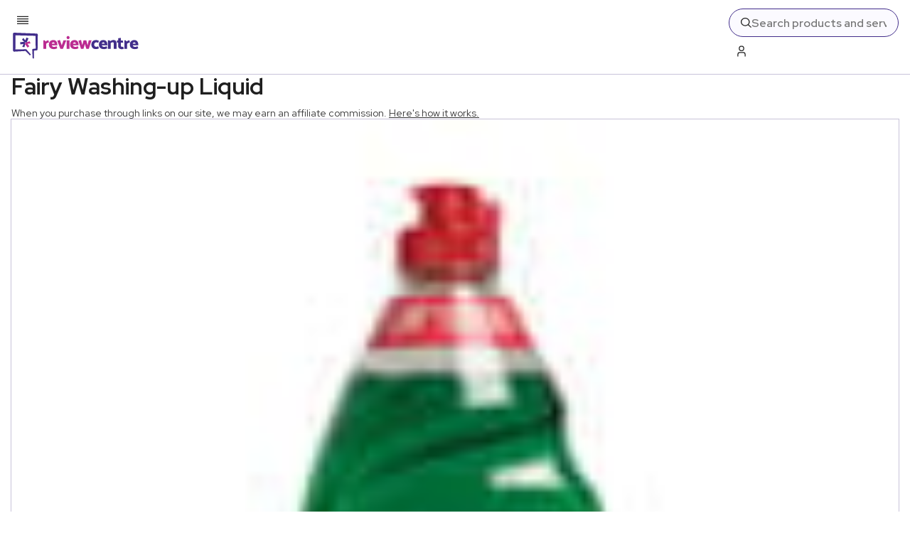

--- FILE ---
content_type: text/html; charset=utf-8
request_url: https://www.reviewcentre.com/home-garden/homeware-furnishings/cleaning-products-and-companies/kitchen-and-bathroom-cleaning/fairy-washing-up-liquid-16179896
body_size: 79724
content:
<!DOCTYPE html><html lang="en"><head><meta charSet="utf-8"/><meta name="viewport" content="width=device-width, initial-scale=1"/><link rel="preload" as="image" imageSrcSet="https://www.reviewcentre.com/static-images/prod/legacy-images/b26f0e934388fefc699d05ca79649b4d.jpg?crop=8:5,smart&amp;quality=75&amp;auto=webp&amp;width=640 640w, https://www.reviewcentre.com/static-images/prod/legacy-images/b26f0e934388fefc699d05ca79649b4d.jpg?crop=8:5,smart&amp;quality=75&amp;auto=webp&amp;width=900 900w, https://www.reviewcentre.com/static-images/prod/legacy-images/b26f0e934388fefc699d05ca79649b4d.jpg?crop=8:5,smart&amp;quality=75&amp;auto=webp&amp;width=1200 1200w" imageSizes="(max-width: 768px) 92vw, 23vw" fetchPriority="high"/><link rel="stylesheet" href="/_next/static/css/styles.css" data-precedence="next"/><link rel="stylesheet" href="/_next/static/css/2d13b29749ab695f.css" data-precedence="next"/><link rel="preload" as="script" fetchPriority="low" href="/_next/static/chunks/webpack.js"/><script src="/_next/static/chunks/4bd1b696.js" async=""></script><script src="/_next/static/chunks/5964.js" async=""></script><script src="/_next/static/chunks/main-app.js" async=""></script><script src="/_next/static/chunks/styles.js" async=""></script><script src="/_next/static/chunks/3975.js" async=""></script><script src="/_next/static/chunks/8042.js" async=""></script><script src="/_next/static/chunks/2299.js" async=""></script><script src="/_next/static/chunks/1373.js" async=""></script><script src="/_next/static/chunks/2324.js" async=""></script><script src="/_next/static/chunks/1906.js" async=""></script><script src="/_next/static/chunks/3627.js" async=""></script><script src="/_next/static/chunks/app/layout.js" async=""></script><script src="/_next/static/chunks/4048.js" async=""></script><script src="/_next/static/chunks/9599.js" async=""></script><script src="/_next/static/chunks/6868.js" async=""></script><script src="/_next/static/chunks/6448.js" async=""></script><script src="/_next/static/chunks/app/%5B...slug%5D/page.js" async=""></script><script src="/_next/static/chunks/8955.js" async=""></script><script src="/_next/static/chunks/app/not-found.js" async=""></script><link rel="preload" href="https://www.googletagmanager.com/gtag/js?id=G-QMJB7XTTFQ" as="script"/><link rel="preload" href="https://cdn.privacy-mgmt.com/unified/wrapperMessagingWithoutDetection.js" as="script"/><link rel="preload" href="https://pub.auth.inc/reviewcentre/pb.js" as="script"/><meta name="next-size-adjust" content=""/><title>Fairy Washing-up Liquid Reviews | Review Centre</title><meta name="description" content="Unbiased consumer reviews &amp; price comparison for products &amp; services including laptops, hotels &amp; cars. Find the best products at the lowest price."/><link rel="canonical" href="https://www.reviewcentre.com/home-garden/homeware-furnishings/cleaning-products-and-companies/kitchen-and-bathroom-cleaning/fairy-washing-up-liquid-16179896"/><meta property="og:title" content="Fairy Washing-up Liquid Reviews | Review Centre"/><meta property="og:description" content="Unbiased consumer reviews &amp; price comparison for products &amp; services including laptops, hotels &amp; cars. Find the best products at the lowest price."/><meta property="og:image" content="https://www.reviewcentre.com/static-images/prod/legacy-images/b26f0e934388fefc699d05ca79649b4d.jpg"/><meta name="twitter:card" content="summary_large_image"/><meta name="twitter:title" content="Fairy Washing-up Liquid Reviews | Review Centre"/><meta name="twitter:description" content="Unbiased consumer reviews &amp; price comparison for products &amp; services including laptops, hotels &amp; cars. Find the best products at the lowest price."/><meta name="twitter:image" content="https://www.reviewcentre.com/static-images/prod/legacy-images/b26f0e934388fefc699d05ca79649b4d.jpg"/><link rel="icon" href="/favicon.ico" type="image/x-icon" sizes="256x256"/><link rel="alternate" href="https://www.reviewcentre.com/rss/home-garden/homeware-furnishings/cleaning-products-and-companies/kitchen-and-bathroom-cleaning/fairy-washing-up-liquid-16179896" title="RSS feed for Fairy Washing-up Liquid" type="application/rss+xml"/><script>(self.__next_s=self.__next_s||[]).push([0,{"children":"\"use strict\";function _typeof(t){return(_typeof=\"function\"==typeof Symbol&&\"symbol\"==typeof Symbol.iterator?function(t){return typeof t}:function(t){return t&&\"function\"==typeof Symbol&&t.constructor===Symbol&&t!==Symbol.prototype?\"symbol\":typeof t})(t)}!function(){var t=function(){var t,e,o=[],n=window,r=n;for(;r;){try{if(r.frames.__tcfapiLocator){t=r;break}}catch(t){}if(r===n.top)break;r=r.parent}t||(!function t(){var e=n.document,o=!!n.frames.__tcfapiLocator;if(!o)if(e.body){var r=e.createElement(\"iframe\");r.style.cssText=\"display:none\",r.name=\"__tcfapiLocator\",e.body.appendChild(r)}else setTimeout(t,5);return!o}(),n.__tcfapi=function(){for(var t=arguments.length,n=new Array(t),r=0;r<t;r++)n[r]=arguments[r];if(!n.length)return o;\"setGdprApplies\"===n[0]?n.length>3&&2===parseInt(n[1],10)&&\"boolean\"==typeof n[3]&&(e=n[3],\"function\"==typeof n[2]&&n[2](\"set\",!0)):\"ping\"===n[0]?\"function\"==typeof n[2]&&n[2]({gdprApplies:e,cmpLoaded:!1,cmpStatus:\"stub\"}):o.push(n)},n.addEventListener(\"message\",(function(t){var e=\"string\"==typeof t.data,o={};if(e)try{o=JSON.parse(t.data)}catch(t){}else o=t.data;var n=\"object\"===_typeof(o)&&null!==o?o.__tcfapiCall:null;n&&window.__tcfapi(n.command,n.version,(function(o,r){var a={__tcfapiReturn:{returnValue:o,success:r,callId:n.callId}};t&&t.source&&t.source.postMessage&&t.source.postMessage(e?JSON.stringify(a):a,\"*\")}),n.parameter)}),!1))};\"undefined\"!=typeof module?module.exports=t:t()}();","id":"sourcepoint-tcf-stub"}])</script><script>(self.__next_s=self.__next_s||[]).push([0,{"children":"\n            window._sp_queue = [];\n            window._sp_ = {\n              config: {\n                accountId: 1916,\n                baseEndpoint: 'https://cdn.privacy-mgmt.com',\n                gdpr: { },\n                events: {\n                  onMessageReady: function() {\n                    console.log('[event] onMessageReady', arguments);\n                  },\n                  onMessageReceiveData: function() {\n                    console.log('[event] onMessageReceiveData', arguments);\n                  },\n                  onSPPMObjectReady: function() {\n                    console.log('[event] onSPPMObjectReady', arguments);\n                  },\n                  onSPReady: function() {\n                    console.log('[event] onSPReady', arguments);\n                  },\n                  onError: function() {\n                    console.log('[event] onError', arguments);\n                  },\n                  onMessageChoiceSelect: function() {\n                    console.log('[event] onMessageChoiceSelect', arguments);\n                  },\n                  onConsentReady: function(consentUUID, euconsent) {\n                    console.log('[event] onConsentReady', arguments);\n                  },\n                  onPrivacyManagerAction: function() {\n                    console.log('[event] onPrivacyManagerAction', arguments);\n                  },\n                  onPMCancel: function() {\n                    console.log('[event] onPMCancel', arguments);\n                  }\n                }\n              }\n            };\n          ","id":"sourcepoint-config"}])</script><script>(self.__next_s=self.__next_s||[]).push(["https://cdn.privacy-mgmt.com/unified/wrapperMessagingWithoutDetection.js",{}])</script><script src="/_next/static/chunks/polyfills-42372ed130431b0a.js" noModule=""></script></head><body class="__className_04b684"><div hidden=""><!--$--><!--/$--></div><header id="header" class="SubHeader_header__gjuso" data-testid="header"><div class="SubHeader_wrapper__qzZaZ"><div class="SubHeader_leftWrapper__07Gi0"><button class="SubHeader_hamburger__I1mT9" aria-label="Toggle mobile menu"><svg xmlns="http://www.w3.org/2000/svg" width="16" height="12" viewBox="0 0 16 12" fill="none"><path fill="var(--dark-contrast)" d="M16 .667H0V2h16V.667ZM16 4H0v1.334h16V4ZM16 10.667H0V12h16v-1.333ZM16 7.334H0v1.333h16V7.334Z"></path></svg></button><a href="/" aria-label="Back to homepage" class="SubHeader_logo__l8N_m"><svg xmlns="http://www.w3.org/2000/svg" width="181" height="40" viewBox="0 0 181 40" fill="none"><path fill="var(--review-purple)" fill-rule="evenodd" d="m31.838 37.291-.006-10.094 3.838-.335a1.335 1.335 0 0 0 1.192-1.332l.293-20.673c0-.878-.696-1.606-1.569-1.634L4.028 2.007a1.806 1.806 0 0 0-1.313.513c-.351.345-.55.815-.55 1.304 0 0-.024 7.474.04 13.943.048 4.94.157 9.295.157 9.295 0 .437.177.857.488 1.165.312.302.734.47 1.168.452l16-.921 5.376 5.628.663.728 1.445-1.336-.665-.733-5.48-6.303a1.172 1.172 0 0 0-.902-.382l-14.843.076c.035-1.71.089-4.573.12-7.667.044-4.481.045-9.447.042-12.072l28.159.76.255 17.89-3.732.452a1.252 1.252 0 0 0-1.117 1.273l.537 11.253.017.993 1.962-.037-.017-.987v-.003Z" clip-rule="evenodd"></path><path fill="#BB2C91" d="M45.002 24.846V12.74h1.983l1.091 1.725a9.27 9.27 0 0 1 1.19-.8 9.24 9.24 0 0 1 1.45-.676c.503-.183.97-.276 1.4-.276l.794 3.128c-.381 0-.806.074-1.278.224-.47.15-.945.355-1.425.613a6.979 6.979 0 0 0-1.314.914v7.254H45ZM56.923 19.843c.1.433.273.808.52 1.126.248.317.587.562 1.017.737.43.175.974.263 1.636.263.71 0 1.343-.096 1.896-.288a9.345 9.345 0 0 0 1.5-.663l1.09 2.726c-.33.251-.74.484-1.226.7a8.096 8.096 0 0 1-1.624.513 9.245 9.245 0 0 1-1.91.188c-1.454 0-2.713-.254-3.78-.762-1.065-.508-1.883-1.24-2.454-2.189-.57-.951-.855-2.085-.855-3.401 0-1.317.269-2.48.806-3.439a5.669 5.669 0 0 1 2.218-2.226c.942-.525 2.024-.788 3.248-.788 1.223 0 2.325.288 3.16.863a5.185 5.185 0 0 1 1.859 2.301c.405.96.608 2.014.608 3.165v1.175h-7.709v-.001Zm4.017-2.226a2.75 2.75 0 0 0-.334-1.05c-.174-.3-.401-.542-.682-.725-.28-.183-.62-.276-1.016-.276a1.943 1.943 0 0 0-1.685.951c-.183.3-.298.668-.347 1.102h4.066l-.002-.002ZM68.996 24.846 64.583 13.34l3.668-1.077 2.603 7.554 2.455-7.105h3.942l-4.736 12.131h-3.52v.002ZM78.254 10.4a2.081 2.081 0 0 1-.632-1.512c0-.584.21-1.114.632-1.539.421-.424.921-.638 1.5-.638s1.082.213 1.512.638c.43.426.645.94.645 1.539s-.21 1.088-.633 1.513c-.42.424-.93.638-1.524.638s-1.079-.212-1.5-.638Zm-.434 14.446V12.715h3.891v12.13h-3.89ZM86.769 19.843c.1.433.273.808.52 1.126.247.317.587.562 1.016.737.43.175.975.263 1.636.263.711 0 1.344-.096 1.896-.288a9.349 9.349 0 0 0 1.5-.663l1.091 2.726c-.33.251-.74.484-1.226.7a8.097 8.097 0 0 1-1.624.513 9.245 9.245 0 0 1-1.91.188c-1.455 0-2.714-.254-3.78-.762-1.066-.508-1.884-1.24-2.455-2.189-.57-.951-.855-2.085-.855-3.401 0-1.317.269-2.48.806-3.439a5.67 5.67 0 0 1 2.218-2.226c.943-.525 2.025-.788 3.248-.788 1.224 0 2.326.288 3.16.863a5.184 5.184 0 0 1 1.86 2.301c.405.96.607 2.014.607 3.165v1.175H86.77v-.001Zm4.017-2.226c-.05-.4-.161-.75-.335-1.05-.173-.3-.4-.542-.681-.725-.281-.183-.62-.276-1.016-.276a1.943 1.943 0 0 0-1.686.951c-.183.3-.298.668-.347 1.102h4.066l-.001-.002ZM105.46 24.846l-2.083-6.83-2.008 6.83h-3.421L94.304 13.34l3.693-1.077 1.785 7.43 1.71-6.98h3.891l1.81 6.98 1.636-6.98h3.942l-3.917 12.132h-3.396.002Z"></path><path fill="var(--review-purple)" d="M123.139 23.895a4.71 4.71 0 0 1-1.399.776 7.191 7.191 0 0 1-1.5.362c-.479.059-.892.088-1.239.088-1.289 0-2.422-.25-3.397-.75a5.453 5.453 0 0 1-2.281-2.177c-.544-.951-.818-2.085-.818-3.401.016-1.334.294-2.48.831-3.439a5.57 5.57 0 0 1 2.268-2.226c.975-.525 2.108-.788 3.397-.788.33 0 .735.037 1.214.113.479.074.98.2 1.5.375s.995.429 1.426.762l-1.091 2.726a8.937 8.937 0 0 0-1.426-.55 5.17 5.17 0 0 0-1.376-.175c-.495 0-.954.133-1.375.4a2.747 2.747 0 0 0-.992 1.113c-.239.476-.359 1.038-.359 1.689 0 .65.12 1.18.359 1.638.24.459.57.818.992 1.077.422.259.88.387 1.375.387.462 0 .914-.059 1.351-.175a7.653 7.653 0 0 0 1.451-.575l1.091 2.751-.002-.001Z"></path><path fill="var(--review-purple)" d="M127.255 19.843c.099.433.273.808.52 1.126.247.317.586.562 1.016.737.43.175.975.263 1.636.263.711 0 1.343-.096 1.897-.288a9.33 9.33 0 0 0 1.5-.663l1.091 2.726c-.33.251-.739.484-1.226.7a8.085 8.085 0 0 1-1.624.513 9.239 9.239 0 0 1-1.909.188c-1.454 0-2.714-.254-3.781-.762-1.065-.508-1.883-1.24-2.454-2.189-.571-.951-.855-2.085-.855-3.401 0-1.317.268-2.48.806-3.439a5.667 5.667 0 0 1 2.218-2.226c.942-.525 2.024-.788 3.246-.788s2.325.288 3.16.863a5.19 5.19 0 0 1 1.859 2.301c.405.96.608 2.014.608 3.165v1.175h-7.71l.002-.001Zm4.015-2.226c-.049-.4-.161-.75-.335-1.05a2.1 2.1 0 0 0-.681-.725c-.281-.183-.62-.276-1.016-.276-.347 0-.67.084-.967.251a1.93 1.93 0 0 0-.719.7c-.182.3-.297.668-.347 1.102h4.065v-.002ZM135.832 24.846V12.715h2.404l.669 1.276c.462-.3.962-.58 1.5-.838a9.488 9.488 0 0 1 1.636-.613 6.275 6.275 0 0 1 1.648-.225c1.058 0 1.893.212 2.504.638.611.425 1.053 1 1.326 1.726.273.725.408 1.547.408 2.464v7.704h-3.866V17.42c0-.584-.124-1.047-.372-1.39-.248-.34-.627-.512-1.14-.512-.298 0-.616.054-.955.162a6.332 6.332 0 0 0-.991.414c-.323.167-.616.325-.88.475v8.28h-3.891v-.002ZM157.397 16.015h-3.371v4.077c0 .567.139 1.02.422 1.363.281.343.669.513 1.165.513a3.422 3.422 0 0 0 1.536-.377l1.116 2.726c-.182.15-.437.296-.769.439a6.73 6.73 0 0 1-1.065.35 4.501 4.501 0 0 1-1.041.138c-.991 0-1.875-.175-2.652-.525a4.407 4.407 0 0 1-1.871-1.565c-.471-.69-.706-1.538-.706-2.538v-4.604h-1.735v-3.026h1.735V9.885l3.866-.601v3.702h2.677l.694 3.026-.001.003ZM158.884 24.846V12.74h1.983l1.091 1.725c.33-.266.728-.534 1.19-.8a9.23 9.23 0 0 1 1.45-.676c.504-.183.97-.276 1.4-.276l.794 3.128c-.381 0-.806.074-1.277.224-.471.15-.947.355-1.426.613a6.928 6.928 0 0 0-1.314.914v7.254h-3.891ZM170.807 19.843c.1.433.274.808.521 1.126.247.317.586.562 1.016.737.43.175.974.263 1.636.263.711 0 1.343-.096 1.897-.288a9.37 9.37 0 0 0 1.5-.663l1.091 2.726c-.33.251-.74.484-1.226.7a8.106 8.106 0 0 1-1.624.513 9.249 9.249 0 0 1-1.91.188c-1.453 0-2.713-.254-3.78-.762-1.065-.508-1.884-1.24-2.455-2.189-.571-.951-.855-2.085-.855-3.401 0-1.317.269-2.48.806-3.439a5.667 5.667 0 0 1 2.218-2.226c.943-.525 2.025-.788 3.247-.788 1.221 0 2.325.288 3.16.863a5.19 5.19 0 0 1 1.859 2.301c.405.96.608 2.014.608 3.165v1.175h-7.71l.001-.001Zm4.016-2.226c-.049-.4-.161-.75-.335-1.05a2.109 2.109 0 0 0-.681-.725c-.281-.183-.621-.276-1.017-.276a1.946 1.946 0 0 0-1.685.951c-.183.3-.298.668-.347 1.102h4.065v-.002ZM15.291 22.06c1.056.02 2.092.145 3.1.356a17.1 17.1 0 0 0 .936-7.79l-7.018.796.338 3.033 4.412-.5-1.777 4.103.01.004v-.001Z"></path><path fill="var(--review-purple)" d="M16.852 9.315a16.938 16.938 0 0 1-1.854 2.53 16.804 16.804 0 0 0 6.218 4.714l2.826-6.532-2.77-1.22-1.778 4.108L16.86 9.31l-.007.007-.002-.002Z"></path><path fill="#BB2C91" d="M27.01 17.052c-.512-.933-.923-1.9-1.246-2.886a16.709 16.709 0 0 0-7.154 3.078l4.192 5.735 2.433-1.81-2.637-3.606 4.41-.499v-.01l.001-.002Z"></path></svg></a></div><div class="SubHeader_rightWrapper__HSCNQ"><form class="SearchField_container__sNpnl SearchField_header__qCyHr"><svg xmlns="http://www.w3.org/2000/svg" width="24" height="24" viewBox="0 0 24 24" fill="none" data-testid="search-icon"><path fill="var(--review-purple)" d="m24 22.587-6.262-6.262a10.016 10.016 0 1 0-1.414 1.414L22.586 24 24 22.587ZM10 18a8 8 0 1 1 8-8 8.009 8.009 0 0 1-8 8Z"></path></svg><input type="text" placeholder="Search products and services" class="SearchField_input__bEcCq" aria-disabled="true" aria-label="Search" data-testid="search-input" name="search" value=""/></form><!--$?--><template id="B:0"></template><button class="LoginBtn_loginBtn__bXnFK LoginBtn_header__WFPPB" disabled="" aria-label="Loading..."><svg xmlns="http://www.w3.org/2000/svg" width="19" height="24" viewBox="0 0 19 24" fill="none"><path fill="var(--dark-contrast)" d="M18.5 24h-2v-5.042A2.96 2.96 0 0 0 13.543 16H5.457A2.96 2.96 0 0 0 2.5 18.958V24h-2v-5.043A4.963 4.963 0 0 1 5.457 14h8.086a4.963 4.963 0 0 1 4.957 4.957V24ZM9.5 12a6 6 0 1 1 0-12 6 6 0 0 1 0 12Zm0-10a4 4 0 1 0 0 8 4 4 0 0 0 0-8Z"></path></svg><span class="LoginBtn_text__z1PYq"><span class="LoginBtn_skeleton__7AQ73" aria-hidden="true"></span></span></button><!--/$--></div></div></header><nav id="nav" class="Menu_nav__fICH9" style="transform:translateY(0);transition:transform 0.3s ease-in-out" data-testid="nav"><div class="Menu_menuWrapper__nEMnO"><div class="ParentMenu_navInner__qkk_Y"><ul class="ParentMenu_ul__0k07t" data-testid="menu"><li class="ParentMenu_item__V_t15"><a href="/topic/expert" tabindex="0" class="ParentMenu_link__THgKA">Guides, News and Offers</a></li><li class="ParentMenu_item__V_t15"><a href="/electronics" tabindex="0" class="ParentMenu_link__THgKA">Electronics</a></li><li class="ParentMenu_item__V_t15"><a href="/home-garden" tabindex="0" class="ParentMenu_link__THgKA">Home &amp; Garden</a></li><li class="ParentMenu_item__V_t15"><a href="/money" tabindex="0" class="ParentMenu_link__THgKA">Money</a></li><li class="ParentMenu_item__V_t15"><a href="/motoring" tabindex="0" class="ParentMenu_link__THgKA">Motoring</a></li><li class="ParentMenu_item__V_t15"><a href="/travel" tabindex="0" class="ParentMenu_link__THgKA">Travel</a></li><li class="ParentMenu_item__V_t15"><a href="" tabindex="0" class="ParentMenu_link__THgKA">More</a></li><li class="ParentMenu_item__V_t15"><a href="/news/about-review-centre-and-our-mission-to-ensure-you-make-great-choices-16214789" tabindex="0" class="ParentMenu_link__THgKA">About Review Centre</a></li></ul></div></div></nav><main class="main"><style>
:root {
  --bprogress-color: var(--review-pink);
  --bprogress-height: 2px;
  --bprogress-spinner-size: 18px;
  --bprogress-spinner-animation-duration: 400ms;
  --bprogress-spinner-border-size: 2px;
  --bprogress-box-shadow: 0 0 10px var(--review-pink), 0 0 5px var(--review-pink);
  --bprogress-z-index: 99999;
  --bprogress-spinner-top: 15px;
  --bprogress-spinner-bottom: auto;
  --bprogress-spinner-right: 15px;
  --bprogress-spinner-left: auto;
}

.bprogress {
  width: 0;
  height: 0;
  pointer-events: none;
  z-index: var(--bprogress-z-index);
}

.bprogress .bar {
  background: var(--bprogress-color);
  position: fixed;
  z-index: var(--bprogress-z-index);
  top: 0;
  left: 0;
  width: 100%;
  height: var(--bprogress-height);
}

/* Fancy blur effect */
.bprogress .peg {
  display: block;
  position: absolute;
  right: 0;
  width: 100px;
  height: 100%;
  box-shadow: var(--bprogress-box-shadow);
  opacity: 1.0;
  transform: rotate(3deg) translate(0px, -4px);
}

/* Remove these to get rid of the spinner */
.bprogress .spinner {
  display: block;
  position: fixed;
  z-index: var(--bprogress-z-index);
  top: var(--bprogress-spinner-top);
  bottom: var(--bprogress-spinner-bottom);
  right: var(--bprogress-spinner-right);
  left: var(--bprogress-spinner-left);
}

.bprogress .spinner-icon {
  width: var(--bprogress-spinner-size);
  height: var(--bprogress-spinner-size);
  box-sizing: border-box;
  border: solid var(--bprogress-spinner-border-size) transparent;
  border-top-color: var(--bprogress-color);
  border-left-color: var(--bprogress-color);
  border-radius: 50%;
  -webkit-animation: bprogress-spinner var(--bprogress-spinner-animation-duration) linear infinite;
  animation: bprogress-spinner var(--bprogress-spinner-animation-duration) linear infinite;
}

.bprogress-custom-parent {
  overflow: hidden;
  position: relative;
}

.bprogress-custom-parent .bprogress .spinner,
.bprogress-custom-parent .bprogress .bar {
  position: absolute;
}

.bprogress .indeterminate {
  position: fixed;
  top: 0;
  left: 0;
  width: 100%;
  height: var(--bprogress-height);
  overflow: hidden;
}

.bprogress .indeterminate .inc,
.bprogress .indeterminate .dec {
  position: absolute;
  top: 0;
  height: 100%;
  background-color: var(--bprogress-color);
}

.bprogress .indeterminate .inc {
  animation: bprogress-indeterminate-increase 2s infinite;
}

.bprogress .indeterminate .dec {
  animation: bprogress-indeterminate-decrease 2s 0.5s infinite;
}

@-webkit-keyframes bprogress-spinner {
  0%   { -webkit-transform: rotate(0deg); transform: rotate(0deg); }
  100% { -webkit-transform: rotate(360deg); transform: rotate(360deg); }
}

@keyframes bprogress-spinner {
  0%   { transform: rotate(0deg); }
  100% { transform: rotate(360deg); }
}

@keyframes bprogress-indeterminate-increase {
  from { left: -5%; width: 5%; }
  to { left: 130%; width: 100%; }
}

@keyframes bprogress-indeterminate-decrease {
  from { left: -80%; width: 80%; }
  to { left: 110%; width: 10%; }
}
</style><!--$--><!--/$--><script type="application/ld+json">{"@context":"https://schema.org","@type":"Product","name":"Fairy Washing-up Liquid","image":"https://www.reviewcentre.com/static-images/prod/legacy-images/b26f0e934388fefc699d05ca79649b4d.jpg","aggregateRating":{"@type":"AggregateRating","ratingValue":"2.53","ratingCount":16,"bestRating":"5","worstRating":"1"},"review":[{"@type":"Review","author":{"@type":"Person","name":"Tisburygal"},"datePublished":"2024-07-13T17:11:00+00:00","reviewBody":"Have now tried all the new varieties of Fairy Liquid and can’t actually distinguish between them! My opinion is that the original was and always will be the best. Please see my review title!","reviewRating":{"@type":"Rating","ratingValue":2,"bestRating":"5","worstRating":"1"}},{"@type":"Review","author":{"@type":"Person","name":"MARGARETPOLLOCK"},"datePublished":"2024-03-23T09:35:09+00:00","reviewBody":"I have used Fairy liquid all my life as did my Mum before me, but I find the new formula Fairy liquid leaves the skin on my hands very dry. I would not recommend it if you have sensitive skin, however it still cleans the dishes easily.","reviewRating":{"@type":"Rating","ratingValue":3,"bestRating":"5","worstRating":"1"}},{"@type":"Review","author":{"@type":"Person","name":"Maple60"},"datePublished":"2024-01-19T20:15:31+00:00","reviewBody":"I have purchased fairy washing up liquid all my adult  life , what have they done to the formula . It’s very weak and the bubbles don’t exist , you need to use a lot more liquid to get any suds  and it doesn’t clean as it used too .","reviewRating":{"@type":"Rating","ratingValue":1,"bestRating":"5","worstRating":"1"}},{"@type":"Review","author":{"@type":"Person","name":"Brian-101"},"datePublished":"2023-04-01T10:59:25+00:00","reviewBody":"What has happened to the quality of the washing up liquid, appears the formula must have changed as it just does not last as long as it should, hence needing to buy more at the expensive price it is, very poor.","reviewRating":{"@type":"Rating","ratingValue":1,"bestRating":"5","worstRating":"1"}},{"@type":"Review","author":{"@type":"Person","name":"DevonHawkins"},"datePublished":"2022-11-25T19:54:09+00:00","reviewBody":"All the things that made it special are gone. The smell, the red top.","reviewRating":{"@type":"Rating","ratingValue":1,"bestRating":"5","worstRating":"1"}},{"@type":"Review","author":{"@type":"Person","name":"Buttercuptoo"},"datePublished":"2020-02-22T10:15:49+00:00","reviewBody":"What has happened to Fairy??  It used to be the best but now is no better or even worse than much cheaper alternatives.  Waste of money","reviewRating":{"@type":"Rating","ratingValue":1,"bestRating":"5","worstRating":"1"}},{"@type":"Review","author":{"@type":"Person","name":"liquidLoverxxx69360noscope"},"datePublished":"2017-05-06T12:54:28+00:00","reviewBody":"Only had a small amount in my mouth, but can STILL taste the aftertaste. It's not something I can describe with English words. So I shall describe it in Swedish: kweli si nzuri sana. It didn't taste original at all.","reviewRating":{"@type":"Rating","ratingValue":1,"bestRating":"5","worstRating":"1"}},{"@type":"Review","author":{"@type":"Person","name":"Cathy25"},"datePublished":"2016-10-06T20:16:03+00:00","reviewBody":"I find this  washing up liquid amazing lasts a lot longer than other liquids happy happy customer ","reviewRating":{"@type":"Rating","ratingValue":5,"bestRating":"5","worstRating":"1"}},{"@type":"Review","author":{"@type":"Person","name":"THEHONESTREVIEWER"},"datePublished":"2015-10-27T08:49:37+00:00","reviewBody":"VASTLY INFERIOR TO WHAT IT USED TO BE-","reviewRating":{"@type":"Rating","ratingValue":1,"bestRating":"5","worstRating":"1"}},{"@type":"Review","author":{"@type":"Person","name":"Guest"},"datePublished":"2015-08-30T23:23:25+00:00","reviewBody":"This WAS excellent stuff but beware - recent bottles are made in a different factory and the stuff is no better than supermarket own brand now. We've had 2 of these 'new' bottles. Look for a rectangular label on the back - if it is curved and says 'made in eu' then don't bother. You need to put lots in the water to get a lather and it doesn't do a full washup now! Older bottles with the words 'made in the uk' are excellent.","reviewRating":{"@type":"Rating","ratingValue":2,"bestRating":"5","worstRating":"1"}}]}</script><nav class="Breadcrumbs_breadcrumbs__OKVzs"><div class="Breadcrumbs_breadcrumbsInner__r0nkW"><a class="Breadcrumbs_item__ojow3" href="/home-garden">Home &amp; Garden</a><span><svg xmlns="http://www.w3.org/2000/svg" width="14" height="8" viewBox="0 0 14 8" fill="none" aria-label="arrow"><path fill="var(--review-purple)" d="M6.707 7.293a1.993 1.993 0 0 1-1.414-.585L0 1.414 1.414 0l5.293 5.293L12 0l1.414 1.414-5.293 5.293a1.993 1.993 0 0 1-1.414.586Z"></path></svg></span><a class="Breadcrumbs_item__ojow3" href="/home-garden/homeware-furnishings">Homeware &amp; Furnishings</a><span><svg xmlns="http://www.w3.org/2000/svg" width="14" height="8" viewBox="0 0 14 8" fill="none" aria-label="arrow"><path fill="var(--review-purple)" d="M6.707 7.293a1.993 1.993 0 0 1-1.414-.585L0 1.414 1.414 0l5.293 5.293L12 0l1.414 1.414-5.293 5.293a1.993 1.993 0 0 1-1.414.586Z"></path></svg></span><a class="Breadcrumbs_item__ojow3" href="/home-garden/homeware-furnishings/cleaning-products-and-companies">Cleaning Products and Companies</a><span><svg xmlns="http://www.w3.org/2000/svg" width="14" height="8" viewBox="0 0 14 8" fill="none" aria-label="arrow"><path fill="var(--review-purple)" d="M6.707 7.293a1.993 1.993 0 0 1-1.414-.585L0 1.414 1.414 0l5.293 5.293L12 0l1.414 1.414-5.293 5.293a1.993 1.993 0 0 1-1.414.586Z"></path></svg></span><a class="Breadcrumbs_item__ojow3" href="/home-garden/homeware-furnishings/cleaning-products-and-companies/kitchen-and-bathroom-cleaning">Kitchen and Bathroom Cleaning</a></div></nav><section class="MiniItemHero_container__RhiPz MiniItemHero_navVisible__zCgs5"><div class="MiniItemHero_inner__4FEaL"><div class="MiniItemHero_productDetails__AY1S_"><div class="MiniItemHero_image__sLiQ7"><div class="Image_wrapper__wchfq Image_contain__KATOp Image_lightPurpleBorder__zP3ls Image_smallRounded__5dpNY" style="padding-bottom:100%"><img alt="Fairy Washing-up Liquid" loading="lazy" fetchPriority="auto" data-fetch-priority="auto" src="https://www.reviewcentre.com/static-images/prod/legacy-images/b26f0e934388fefc699d05ca79649b4d.jpg?quality=75" sizes="6vw" srcSet="https://www.reviewcentre.com/static-images/prod/legacy-images/b26f0e934388fefc699d05ca79649b4d.jpg?crop=8:5,smart&amp;quality=75&amp;auto=webp&amp;width=640 640w, https://www.reviewcentre.com/static-images/prod/legacy-images/b26f0e934388fefc699d05ca79649b4d.jpg?crop=8:5,smart&amp;quality=75&amp;auto=webp&amp;width=900 900w, https://www.reviewcentre.com/static-images/prod/legacy-images/b26f0e934388fefc699d05ca79649b4d.jpg?crop=8:5,smart&amp;quality=75&amp;auto=webp&amp;width=1200 1200w" width="120" height="120" class="Image_image__BZedz"/></div></div><div class="MiniItemHero_summary__dRUQ2"><h4 class="MiniItemHero_title__IYAeG">Fairy Washing-up Liquid</h4><div class="ReviewTotal_container__LD7mP"><span class="ReviewCard_stars__vKF2g"><svg xmlns="http://www.w3.org/2000/svg" width="16" height="14.5" viewBox="0 0 32 29" fill="none" opacity="1" class="star"><defs><linearGradient id="pinkGradient"><stop offset="50%" stop-color="var(--review-pink)"></stop><stop offset="50%" stop-color="var(--review-pink)" stop-opacity="0.2"></stop></linearGradient><linearGradient id="purpleGradient"><stop offset="50%" stop-color="var(--review-purple)"></stop><stop offset="50%" stop-color="var(--review-purple)" stop-opacity="0.2"></stop></linearGradient></defs><path fill="var(--review-purple)" d="m16 0 4.514 9.787 10.703 1.269-7.913 7.317 2.1 10.571L16 23.68l-9.405 5.264 2.1-10.57-7.912-7.318 10.703-1.27L16 0Z"></path></svg><svg xmlns="http://www.w3.org/2000/svg" width="16" height="14.5" viewBox="0 0 32 29" fill="none" opacity="1" class="star"><defs><linearGradient id="pinkGradient"><stop offset="50%" stop-color="var(--review-pink)"></stop><stop offset="50%" stop-color="var(--review-pink)" stop-opacity="0.2"></stop></linearGradient><linearGradient id="purpleGradient"><stop offset="50%" stop-color="var(--review-purple)"></stop><stop offset="50%" stop-color="var(--review-purple)" stop-opacity="0.2"></stop></linearGradient></defs><path fill="var(--review-purple)" d="m16 0 4.514 9.787 10.703 1.269-7.913 7.317 2.1 10.571L16 23.68l-9.405 5.264 2.1-10.57-7.912-7.318 10.703-1.27L16 0Z"></path></svg><svg xmlns="http://www.w3.org/2000/svg" width="16" height="14.5" viewBox="0 0 32 29" fill="none" opacity="1" class="star"><defs><linearGradient id="pinkGradient"><stop offset="50%" stop-color="var(--review-pink)"></stop><stop offset="50%" stop-color="var(--review-pink)" stop-opacity="0.2"></stop></linearGradient><linearGradient id="purpleGradient"><stop offset="50%" stop-color="var(--review-purple)"></stop><stop offset="50%" stop-color="var(--review-purple)" stop-opacity="0.2"></stop></linearGradient></defs><path fill="url(#purpleGradient)" d="m16 0 4.514 9.787 10.703 1.269-7.913 7.317 2.1 10.571L16 23.68l-9.405 5.264 2.1-10.57-7.912-7.318 10.703-1.27L16 0Z"></path></svg><svg xmlns="http://www.w3.org/2000/svg" width="16" height="14.5" viewBox="0 0 32 29" fill="none" opacity="0.2" class="star"><defs><linearGradient id="pinkGradient"><stop offset="50%" stop-color="var(--review-pink)"></stop><stop offset="50%" stop-color="var(--review-pink)" stop-opacity="0.2"></stop></linearGradient><linearGradient id="purpleGradient"><stop offset="50%" stop-color="var(--review-purple)"></stop><stop offset="50%" stop-color="var(--review-purple)" stop-opacity="0.2"></stop></linearGradient></defs><path fill="var(--review-purple)" d="m16 0 4.514 9.787 10.703 1.269-7.913 7.317 2.1 10.571L16 23.68l-9.405 5.264 2.1-10.57-7.912-7.318 10.703-1.27L16 0Z"></path></svg><svg xmlns="http://www.w3.org/2000/svg" width="16" height="14.5" viewBox="0 0 32 29" fill="none" opacity="0.2" class="star"><defs><linearGradient id="pinkGradient"><stop offset="50%" stop-color="var(--review-pink)"></stop><stop offset="50%" stop-color="var(--review-pink)" stop-opacity="0.2"></stop></linearGradient><linearGradient id="purpleGradient"><stop offset="50%" stop-color="var(--review-purple)"></stop><stop offset="50%" stop-color="var(--review-purple)" stop-opacity="0.2"></stop></linearGradient></defs><path fill="var(--review-purple)" d="m16 0 4.514 9.787 10.703 1.269-7.913 7.317 2.1 10.571L16 23.68l-9.405 5.264 2.1-10.57-7.912-7.318 10.703-1.27L16 0Z"></path></svg> <span class="ReviewCard_text__YdNco">User reviews</span></span></div></div></div><div class="SubRating_container__kIpCA SubRating_mini__YWhAO"><div class="RatingCircle_circleContainer__S826v RatingCircle_mini__igZOV"><svg class="RatingCircle_circle__hvXKD" viewBox="0 0 36 36"><circle class="RatingCircle_backgroundCircle__bhEEu" cx="18" cy="18" r="16"></circle><circle class="RatingCircle_userCircle__UgUjs" cx="18" cy="18" r="16" stroke-dasharray="57.333333333333336 100"></circle></svg><div class="RatingCircle_text__36Z6l"><span class="RatingCircle_userScore__IW_WE">2.9</span></div><p class="RatingCircle_description__1QW99">Value For Money</p></div></div><div class="MiniItemHero_callToAction__jlF7H"><button class="Button_button__WQ3_h Button_rounded__vgynm Button_whiteBg__FAHKz Button_purpleText__2Oo6_ Button_medium__I1Fwh Button_paddingExtra__nYhNr" aria-label="" tabindex="0">Ask a question</button><button class="Button_button__WQ3_h Button_rounded__vgynm Button_purpleBg__huLiI Button_whiteText___x_F_ Button_medium__I1Fwh Button_paddingExtra__nYhNr" aria-label="" tabindex="0">Write a review</button><div class="MiniItemHero_reviewBtnContainer__1xRlW"><button class="MiniItemHero_reviewBtn__Z7JFg"><svg xmlns="http://www.w3.org/2000/svg" width="23" height="24" viewBox="0 0 23 24" fill="none"><path fill="#fff" fill-rule="evenodd" d="m19.62 16.402 2.438-.21a.845.845 0 0 0 .756-.842L23 2.296c0-.554-.441-1.014-.996-1.032L1.971.497A1.15 1.15 0 0 0 .789 1.644s-.016 4.719.025 8.804c.03 3.119.1 5.87.1 5.87a1.015 1.015 0 0 0 1.051 1.021l10.157-.583 3.412 3.555.421.46.917-.845-.422-.462-3.478-3.98a.746.746 0 0 0-.573-.242l-9.423.048c.022-1.08.057-2.887.076-4.84.028-2.83.03-5.966.027-7.624l17.876.48.162 11.297-2.37.285a.792.792 0 0 0-.709.804l.341 7.106.011.627 1.245-.024-.01-.623-.004-6.376Z" clip-rule="evenodd"></path><path fill="#fff" d="M9.12 13.16c.671.012 1.329.09 1.968.223.56-1.523.787-3.196.594-4.918l-4.455.502.215 1.915 2.801-.316-1.128 2.591.006.002Z"></path><path fill="#fff" d="M10.112 5.11c-.346.577-.743 1.11-1.177 1.599a10.662 10.662 0 0 0 3.947 2.976l1.794-4.124-1.76-.77-1.127 2.593-1.671-2.276-.005.004-.001-.001Z"></path><path fill="#fff" d="M16.56 9.996c-.325-.589-.586-1.2-.791-1.822a10.637 10.637 0 0 0-4.542 1.944l2.661 3.621 1.545-1.143-1.674-2.277 2.8-.315v-.008Z"></path></svg></button>write a review</div></div></div></section><section class="ItemHero_container__NaMDE"><div class="ItemHero_heroInner__RJOky"><div class="ItemHero_header__ZuQrw"><h1 class="ItemHero_productHeroTitle__aR2lA">Fairy Washing-up Liquid</h1><p class="ItemHero_affiliateText__2UgBu">When you purchase through links on our site, we may earn an affiliate commission.<!-- --> <a href="/news/about-review-centre-and-our-mission-to-ensure-you-make-great-choices-16214789">Here&#x27;s how it works.</a></p></div><div class="ItemHero_productDetails__mbq2a"><figure class="ItemHero_image__lbboC"><div class="Image_wrapper__wchfq Image_contain__KATOp Image_lightPurpleBorder__zP3ls Image_largeRounded__oc8Cx" style="padding-bottom:100%"><img alt="Fairy Washing-up Liquid" loading="eager" fetchPriority="high" data-fetch-priority="high" src="https://www.reviewcentre.com/static-images/prod/legacy-images/b26f0e934388fefc699d05ca79649b4d.jpg?quality=75" sizes="(max-width: 768px) 92vw, 23vw" srcSet="https://www.reviewcentre.com/static-images/prod/legacy-images/b26f0e934388fefc699d05ca79649b4d.jpg?crop=8:5,smart&amp;quality=75&amp;auto=webp&amp;width=640 640w, https://www.reviewcentre.com/static-images/prod/legacy-images/b26f0e934388fefc699d05ca79649b4d.jpg?crop=8:5,smart&amp;quality=75&amp;auto=webp&amp;width=900 900w, https://www.reviewcentre.com/static-images/prod/legacy-images/b26f0e934388fefc699d05ca79649b4d.jpg?crop=8:5,smart&amp;quality=75&amp;auto=webp&amp;width=1200 1200w" width="120" height="120" class="Image_image__BZedz"/></div></figure><div class="ItemHero_ratings__rxotD"><div class="ProductReviewSummary_container__8iFAn ProductReviewSummary_simpleLayout__iaxUU"><div class="ProductReviewSummary_overallReviews__uw5en"><div class="ReviewTotal_container__LD7mP ReviewTotal_simpleLayout__Dh06t ReviewTotal_isItemHero__JMqSw"><span class="ReviewTotal_total__Xv9Vw">2.53</span><span class="ReviewCard_stars__vKF2g"><svg xmlns="http://www.w3.org/2000/svg" width="24" height="21.75" viewBox="0 0 32 29" fill="none" opacity="1" class="star"><defs><linearGradient id="pinkGradient"><stop offset="50%" stop-color="var(--review-pink)"></stop><stop offset="50%" stop-color="var(--review-pink)" stop-opacity="0.2"></stop></linearGradient><linearGradient id="purpleGradient"><stop offset="50%" stop-color="var(--review-purple)"></stop><stop offset="50%" stop-color="var(--review-purple)" stop-opacity="0.2"></stop></linearGradient></defs><path fill="var(--review-purple)" d="m16 0 4.514 9.787 10.703 1.269-7.913 7.317 2.1 10.571L16 23.68l-9.405 5.264 2.1-10.57-7.912-7.318 10.703-1.27L16 0Z"></path></svg><svg xmlns="http://www.w3.org/2000/svg" width="24" height="21.75" viewBox="0 0 32 29" fill="none" opacity="1" class="star"><defs><linearGradient id="pinkGradient"><stop offset="50%" stop-color="var(--review-pink)"></stop><stop offset="50%" stop-color="var(--review-pink)" stop-opacity="0.2"></stop></linearGradient><linearGradient id="purpleGradient"><stop offset="50%" stop-color="var(--review-purple)"></stop><stop offset="50%" stop-color="var(--review-purple)" stop-opacity="0.2"></stop></linearGradient></defs><path fill="var(--review-purple)" d="m16 0 4.514 9.787 10.703 1.269-7.913 7.317 2.1 10.571L16 23.68l-9.405 5.264 2.1-10.57-7.912-7.318 10.703-1.27L16 0Z"></path></svg><svg xmlns="http://www.w3.org/2000/svg" width="24" height="21.75" viewBox="0 0 32 29" fill="none" opacity="1" class="star"><defs><linearGradient id="pinkGradient"><stop offset="50%" stop-color="var(--review-pink)"></stop><stop offset="50%" stop-color="var(--review-pink)" stop-opacity="0.2"></stop></linearGradient><linearGradient id="purpleGradient"><stop offset="50%" stop-color="var(--review-purple)"></stop><stop offset="50%" stop-color="var(--review-purple)" stop-opacity="0.2"></stop></linearGradient></defs><path fill="url(#purpleGradient)" d="m16 0 4.514 9.787 10.703 1.269-7.913 7.317 2.1 10.571L16 23.68l-9.405 5.264 2.1-10.57-7.912-7.318 10.703-1.27L16 0Z"></path></svg><svg xmlns="http://www.w3.org/2000/svg" width="24" height="21.75" viewBox="0 0 32 29" fill="none" opacity="0.2" class="star"><defs><linearGradient id="pinkGradient"><stop offset="50%" stop-color="var(--review-pink)"></stop><stop offset="50%" stop-color="var(--review-pink)" stop-opacity="0.2"></stop></linearGradient><linearGradient id="purpleGradient"><stop offset="50%" stop-color="var(--review-purple)"></stop><stop offset="50%" stop-color="var(--review-purple)" stop-opacity="0.2"></stop></linearGradient></defs><path fill="var(--review-purple)" d="m16 0 4.514 9.787 10.703 1.269-7.913 7.317 2.1 10.571L16 23.68l-9.405 5.264 2.1-10.57-7.912-7.318 10.703-1.27L16 0Z"></path></svg><svg xmlns="http://www.w3.org/2000/svg" width="24" height="21.75" viewBox="0 0 32 29" fill="none" opacity="0.2" class="star"><defs><linearGradient id="pinkGradient"><stop offset="50%" stop-color="var(--review-pink)"></stop><stop offset="50%" stop-color="var(--review-pink)" stop-opacity="0.2"></stop></linearGradient><linearGradient id="purpleGradient"><stop offset="50%" stop-color="var(--review-purple)"></stop><stop offset="50%" stop-color="var(--review-purple)" stop-opacity="0.2"></stop></linearGradient></defs><path fill="var(--review-purple)" d="m16 0 4.514 9.787 10.703 1.269-7.913 7.317 2.1 10.571L16 23.68l-9.405 5.264 2.1-10.57-7.912-7.318 10.703-1.27L16 0Z"></path></svg> </span><span class="ReviewTotal_details__V3ipr">16 user reviews</span></div><div class="RatingBreakdownBars_inner__lGbzi RatingBreakdownBars_simpleLayout__MI4_v RatingBreakdownBars_isItemHero__EDdR8"><div class="RatingBreakdownBars_ratingItem__J_ffz"><span class="RatingBreakdownBars_score__Tm_96">5</span><span class="RatingBar_ratingBarContainer__i2_op"><span class="RatingBar_ratingBar__vGG7a" style="width:25%"></span><span class="RatingBar_ratingBarBackground__p1zFP"></span></span><span class="RatingBreakdownBars_total___zQLe">25<!-- -->%</span></div><div class="RatingBreakdownBars_ratingItem__J_ffz"><span class="RatingBreakdownBars_score__Tm_96">4</span><span class="RatingBar_ratingBarContainer__i2_op"><span class="RatingBar_ratingBar__vGG7a" style="width:6%"></span><span class="RatingBar_ratingBarBackground__p1zFP"></span></span><span class="RatingBreakdownBars_total___zQLe">6<!-- -->%</span></div><div class="RatingBreakdownBars_ratingItem__J_ffz"><span class="RatingBreakdownBars_score__Tm_96">3</span><span class="RatingBar_ratingBarContainer__i2_op"><span class="RatingBar_ratingBar__vGG7a" style="width:6%"></span><span class="RatingBar_ratingBarBackground__p1zFP"></span></span><span class="RatingBreakdownBars_total___zQLe">6<!-- -->%</span></div><div class="RatingBreakdownBars_ratingItem__J_ffz"><span class="RatingBreakdownBars_score__Tm_96">2</span><span class="RatingBar_ratingBarContainer__i2_op"><span class="RatingBar_ratingBar__vGG7a" style="width:19%"></span><span class="RatingBar_ratingBarBackground__p1zFP"></span></span><span class="RatingBreakdownBars_total___zQLe">19<!-- -->%</span></div><div class="RatingBreakdownBars_ratingItem__J_ffz"><span class="RatingBreakdownBars_score__Tm_96">1</span><span class="RatingBar_ratingBarContainer__i2_op"><span class="RatingBar_ratingBar__vGG7a" style="width:44%"></span><span class="RatingBar_ratingBarBackground__p1zFP"></span></span><span class="RatingBreakdownBars_total___zQLe">44<!-- -->%</span></div></div></div><div class="ProductReviewSummary_button__tBwhE"><button class="Button_button__WQ3_h Button_transparentBg__3iYLe Button_purpleText__2Oo6_ Button_small__PVbCa Button_arrow__T0tx2 Button_simpleBtn__GWLvJ" aria-label="" tabindex="0">See rating breakdown<span class="Button_arrow__T0tx2 Button_icon__zJGIe"><svg xmlns="http://www.w3.org/2000/svg" width="14" height="8" viewBox="0 0 14 8" fill="none" aria-label="arrow"><path fill="var(--review-purple)" d="M6.707 7.293a1.993 1.993 0 0 1-1.414-.585L0 1.414 1.414 0l5.293 5.293L12 0l1.414 1.414-5.293 5.293a1.993 1.993 0 0 1-1.414.586Z"></path></svg></span></button></div><div class="ProductReviewSummary_ratingBreakdown__L_Jw5"><div class="SubRating_container__kIpCA"><div class="RatingCircle_circleContainer__S826v"><svg class="RatingCircle_circle__hvXKD" viewBox="0 0 36 36"><circle class="RatingCircle_backgroundCircle__bhEEu" cx="18" cy="18" r="16"></circle><circle class="RatingCircle_userCircle__UgUjs" cx="18" cy="18" r="16" stroke-dasharray="57.333333333333336 100"></circle></svg><div class="RatingCircle_text__36Z6l"><span class="RatingCircle_userScore__IW_WE">2.9</span></div><p class="RatingCircle_description__1QW99">Value For Money</p></div></div></div></div></div><div class="ItemHero_rightColumn__z303M"><div class="ItemHero_callToAction__JpvB_"><button class="Button_button__WQ3_h Button_rounded__vgynm Button_purpleBg__huLiI Button_whiteText___x_F_ Button_medium__I1Fwh" aria-label="" tabindex="0">Write a review</button><button class="Button_button__WQ3_h Button_rounded__vgynm Button_whiteBg__FAHKz Button_purpleText__2Oo6_ Button_medium__I1Fwh" aria-label="" tabindex="0">Ask a question</button><button class="Button_button__WQ3_h Button_rounded__vgynm Button_transparentBg__3iYLe Button_purpleText__2Oo6_ Button_medium__I1Fwh" aria-label="" tabindex="0">Claim item</button></div><div class="ItemHero_adContainer__QSUO2"><div class="Ad_adContainer__Yeu8s"><div class="Ad_skeleton__23Vrq"></div><div id="div-gpt-ad-1719237179408-0" class="Ad_inner__7toC_" style="width:300px;height:250px"></div></div></div></div></div></div></section><div class="QuickLinkNav_quickLinksContainer__f93eS"><ul class="QuickLinkNav_quickUl__4RVPC"><li class="QuickLinkNav_quickItem__vO9sf"><a href="#user-reviews">User Reviews<!-- --> (16)</a></li><li class="QuickLinkNav_quickItem__vO9sf"><a href="#qa">Q&amp;A<!-- --> (0)</a></li></ul></div><section class="ItemPage_itemContent__UmNzr"><div class="ItemPage_itemInner__sVOcr"><section id="about" class="ItemPage_content___McoA"><section id="user-reviews" class="UserReviews_container__SYgJb"><h3 class="UserReviews_title__jKvvH">User Reviews</h3><span></span><div class="UserReviews_userReview__2qVpq"><div class="ReviewCard_container__3N7jS"><div class="ReviewCard_rightColumn__xhIVs ReviewCard_userReview__lbwPn"><div class="AuthorMeta_authorWrapper__hrJIb AuthorMeta_border__24xqR"><div class="AuthorMeta_authorMeta__ihgp6"><div class="AuthorMeta_author__i_hsK"><div class="AuthorMeta_name__pLtq7">Tisburygal</div></div></div></div><div class="ReviewCard_inner__nMYaO"><div class="ReviewCard_starsPublish__LE9ot"><span class="ReviewCard_stars__vKF2g"><svg xmlns="http://www.w3.org/2000/svg" width="24" height="21.75" viewBox="0 0 32 29" fill="none" opacity="1" class="star"><defs><linearGradient id="pinkGradient"><stop offset="50%" stop-color="var(--review-pink)"></stop><stop offset="50%" stop-color="var(--review-pink)" stop-opacity="0.2"></stop></linearGradient><linearGradient id="purpleGradient"><stop offset="50%" stop-color="var(--review-purple)"></stop><stop offset="50%" stop-color="var(--review-purple)" stop-opacity="0.2"></stop></linearGradient></defs><path fill="var(--review-purple)" d="m16 0 4.514 9.787 10.703 1.269-7.913 7.317 2.1 10.571L16 23.68l-9.405 5.264 2.1-10.57-7.912-7.318 10.703-1.27L16 0Z"></path></svg><svg xmlns="http://www.w3.org/2000/svg" width="24" height="21.75" viewBox="0 0 32 29" fill="none" opacity="1" class="star"><defs><linearGradient id="pinkGradient"><stop offset="50%" stop-color="var(--review-pink)"></stop><stop offset="50%" stop-color="var(--review-pink)" stop-opacity="0.2"></stop></linearGradient><linearGradient id="purpleGradient"><stop offset="50%" stop-color="var(--review-purple)"></stop><stop offset="50%" stop-color="var(--review-purple)" stop-opacity="0.2"></stop></linearGradient></defs><path fill="var(--review-purple)" d="m16 0 4.514 9.787 10.703 1.269-7.913 7.317 2.1 10.571L16 23.68l-9.405 5.264 2.1-10.57-7.912-7.318 10.703-1.27L16 0Z"></path></svg><svg xmlns="http://www.w3.org/2000/svg" width="24" height="21.75" viewBox="0 0 32 29" fill="none" opacity="0.2" class="star"><defs><linearGradient id="pinkGradient"><stop offset="50%" stop-color="var(--review-pink)"></stop><stop offset="50%" stop-color="var(--review-pink)" stop-opacity="0.2"></stop></linearGradient><linearGradient id="purpleGradient"><stop offset="50%" stop-color="var(--review-purple)"></stop><stop offset="50%" stop-color="var(--review-purple)" stop-opacity="0.2"></stop></linearGradient></defs><path fill="var(--review-purple)" d="m16 0 4.514 9.787 10.703 1.269-7.913 7.317 2.1 10.571L16 23.68l-9.405 5.264 2.1-10.57-7.912-7.318 10.703-1.27L16 0Z"></path></svg><svg xmlns="http://www.w3.org/2000/svg" width="24" height="21.75" viewBox="0 0 32 29" fill="none" opacity="0.2" class="star"><defs><linearGradient id="pinkGradient"><stop offset="50%" stop-color="var(--review-pink)"></stop><stop offset="50%" stop-color="var(--review-pink)" stop-opacity="0.2"></stop></linearGradient><linearGradient id="purpleGradient"><stop offset="50%" stop-color="var(--review-purple)"></stop><stop offset="50%" stop-color="var(--review-purple)" stop-opacity="0.2"></stop></linearGradient></defs><path fill="var(--review-purple)" d="m16 0 4.514 9.787 10.703 1.269-7.913 7.317 2.1 10.571L16 23.68l-9.405 5.264 2.1-10.57-7.912-7.318 10.703-1.27L16 0Z"></path></svg><svg xmlns="http://www.w3.org/2000/svg" width="24" height="21.75" viewBox="0 0 32 29" fill="none" opacity="0.2" class="star"><defs><linearGradient id="pinkGradient"><stop offset="50%" stop-color="var(--review-pink)"></stop><stop offset="50%" stop-color="var(--review-pink)" stop-opacity="0.2"></stop></linearGradient><linearGradient id="purpleGradient"><stop offset="50%" stop-color="var(--review-purple)"></stop><stop offset="50%" stop-color="var(--review-purple)" stop-opacity="0.2"></stop></linearGradient></defs><path fill="var(--review-purple)" d="m16 0 4.514 9.787 10.703 1.269-7.913 7.317 2.1 10.571L16 23.68l-9.405 5.264 2.1-10.57-7.912-7.318 10.703-1.27L16 0Z"></path></svg> </span><time dateTime="2024-07-13" class="PublishDate_text__kon5i body-xsmall">13 July 2024, 18:11</time></div><div class="SubRating_container__kIpCA SubRating_itemIndividualUserReviews__FQKa3"><div class="RatingCircle_circleContainer__S826v RatingCircle_itemIndividualUserReviews__cn9L3"><svg class="RatingCircle_circle__hvXKD" viewBox="0 0 36 36"><circle class="RatingCircle_backgroundCircle__bhEEu" cx="18" cy="18" r="16"></circle><circle class="RatingCircle_userCircle__UgUjs" cx="18" cy="18" r="16" stroke-dasharray="20 100"></circle></svg><div class="RatingCircle_text__36Z6l"><span class="RatingCircle_userScore__IW_WE RatingCircle_itemIndividualUserReviews__cn9L3">1</span></div><p class="RatingCircle_description__1QW99">Value For Money</p></div></div><div class="ReviewCard_textWrapper__4Ksl4 ReviewCard_itemIndividualUserReviews__VtUdx"><h3 class="ReviewCard_title__YyVkW">‘if It Ain’t Broke Don’t Fix It’ As The Saying Goes!</h3><div class="Paragraph_bodySmall__J31Sn"><p>Have now tried all the new varieties of Fairy Liquid and can’t actually distinguish between them! My opinion is that the original was and always will be the best. Please see my review title!</p></div><div class="Paragraph_bodySmall__J31Sn"><p>Far from being economical and efficient, it costs more, you use more, (and even then) it doesn’t clean as it should, it smells disgusting, the scent clings to the hands and to the lining of non stick pans, it costs a fortune in hand cream for protection from the adverse effects of the products. I have used Fairy liquid for all 59 years of my married life and never had to use rubber gloves and don’t propose to start now! All that would achieve would be to hide the fact the items which had gone through the washing up process were not actually clean the way they used to be!</p></div><div class="Paragraph_bodySmall__J31Sn"><p>Do any of you reading this remember the advert which said ‘hands that do dishes feel soft as your face’? Don’t think that is true any more! What about the little boy who has ‘to wait ages’ for an empty bottle to make a space ship? He wouldn’t have to wait long nowadays!</p></div><div class="Paragraph_bodySmall__J31Sn"><p>The only thing I do like now is the upside down container. Shame about the contents though because that certainly doesn’t meet expectations! I can’t wait to get rid of it!</p></div></div><div class="ReviewFooter_reviewFooter__kn53E"><div class="ToolTip_container__lG7tF"><span class="ReviewFooter_flag__RDdsj" tabindex="0" role="button" aria-label="Report this review"><svg xmlns="http://www.w3.org/2000/svg" width="24" height="24" viewBox="0 0 24 24" fill="none" style="cursor:pointer"><g clip-path="url(#flag)"><path fill="var(--dark-contrast)" d="M15 3a3 3 0 0 0-3-3H0v24h2V13h8v1a3 3 0 0 0 3 3h11V4h-9V3ZM2 2h10a1 1 0 0 1 1 1v8H2V2Zm20 4v9h-9a1 1 0 0 1-1-1v-1h3V6h7Z"></path></g><defs><clipPath id="flag"><path fill="var(--light-contrast)" d="M0 0h24v24H0z"></path></clipPath></defs></svg></span></div><div class="ReviewFooter_userFeedback__Ftetv"><span aria-label="Comments" class="ReviewFooter_icon__eM_xY ReviewFooter_comments__zj1uj"><svg xmlns="http://www.w3.org/2000/svg" width="24" height="24" viewBox="0 0 24 24" fill="none"><path fill="var(--dark-contrast)" d="M21 0H3a3 3 0 0 0-3 3v17h6.9l3.808 3.218a2 2 0 0 0 2.582 0L17.1 20H24V3a3 3 0 0 0-3-3Zm1 18h-5.634L12 21.69 7.634 18H2V3a1 1 0 0 1 1-1h18a1 1 0 0 1 1 1v15Z"></path><path fill="var(--dark-contrast)" d="M12 5H6v2h6V5ZM18 9H6v2h12V9ZM18 13H6v2h12v-2Z"></path></svg><span class="ReviewFooter_count__TgTU4"></span></span><button class="Button_button__WQ3_h Button_rounded__vgynm Button_transparentBg__3iYLe Button_purpleText__2Oo6_ Button_small__PVbCa Button_reply__EKIJT" data-testid="reply-button" aria-label="" tabindex="0">Reply<span class="Button_reply__EKIJT Button_icon__zJGIe"><svg xmlns="http://www.w3.org/2000/svg" width="16" height="16" viewBox="0 0 16 16" fill="none" aria-label="Reply"><path fill="var(--review-purple)" d="M16 16h-1.333A4.672 4.672 0 0 0 10 11.332H6.78v4.276L.585 9.413a2 2 0 0 1 0-2.828L6.78.39v4.276H10a6.007 6.007 0 0 1 6 6V16ZM5.447 3.608l-3.92 3.92a.667.667 0 0 0 0 .942l3.92 3.92V9.998H10a5.992 5.992 0 0 1 4.667 2.233v-1.566A4.672 4.672 0 0 0 10 6H5.447V3.61Z"></path></svg></span></button></div></div></div></div></div><div class="ReviewCard_container__3N7jS"><div class="ReviewCard_rightColumn__xhIVs ReviewCard_userReview__lbwPn"><div class="AuthorMeta_authorWrapper__hrJIb AuthorMeta_border__24xqR"><div class="AuthorMeta_authorMeta__ihgp6"><div class="AuthorMeta_author__i_hsK"><div class="AuthorMeta_name__pLtq7">MARGARETPOLLOCK</div></div></div></div><div class="ReviewCard_inner__nMYaO"><div class="ReviewCard_starsPublish__LE9ot"><span class="ReviewCard_stars__vKF2g"><svg xmlns="http://www.w3.org/2000/svg" width="24" height="21.75" viewBox="0 0 32 29" fill="none" opacity="1" class="star"><defs><linearGradient id="pinkGradient"><stop offset="50%" stop-color="var(--review-pink)"></stop><stop offset="50%" stop-color="var(--review-pink)" stop-opacity="0.2"></stop></linearGradient><linearGradient id="purpleGradient"><stop offset="50%" stop-color="var(--review-purple)"></stop><stop offset="50%" stop-color="var(--review-purple)" stop-opacity="0.2"></stop></linearGradient></defs><path fill="var(--review-purple)" d="m16 0 4.514 9.787 10.703 1.269-7.913 7.317 2.1 10.571L16 23.68l-9.405 5.264 2.1-10.57-7.912-7.318 10.703-1.27L16 0Z"></path></svg><svg xmlns="http://www.w3.org/2000/svg" width="24" height="21.75" viewBox="0 0 32 29" fill="none" opacity="1" class="star"><defs><linearGradient id="pinkGradient"><stop offset="50%" stop-color="var(--review-pink)"></stop><stop offset="50%" stop-color="var(--review-pink)" stop-opacity="0.2"></stop></linearGradient><linearGradient id="purpleGradient"><stop offset="50%" stop-color="var(--review-purple)"></stop><stop offset="50%" stop-color="var(--review-purple)" stop-opacity="0.2"></stop></linearGradient></defs><path fill="var(--review-purple)" d="m16 0 4.514 9.787 10.703 1.269-7.913 7.317 2.1 10.571L16 23.68l-9.405 5.264 2.1-10.57-7.912-7.318 10.703-1.27L16 0Z"></path></svg><svg xmlns="http://www.w3.org/2000/svg" width="24" height="21.75" viewBox="0 0 32 29" fill="none" opacity="1" class="star"><defs><linearGradient id="pinkGradient"><stop offset="50%" stop-color="var(--review-pink)"></stop><stop offset="50%" stop-color="var(--review-pink)" stop-opacity="0.2"></stop></linearGradient><linearGradient id="purpleGradient"><stop offset="50%" stop-color="var(--review-purple)"></stop><stop offset="50%" stop-color="var(--review-purple)" stop-opacity="0.2"></stop></linearGradient></defs><path fill="var(--review-purple)" d="m16 0 4.514 9.787 10.703 1.269-7.913 7.317 2.1 10.571L16 23.68l-9.405 5.264 2.1-10.57-7.912-7.318 10.703-1.27L16 0Z"></path></svg><svg xmlns="http://www.w3.org/2000/svg" width="24" height="21.75" viewBox="0 0 32 29" fill="none" opacity="0.2" class="star"><defs><linearGradient id="pinkGradient"><stop offset="50%" stop-color="var(--review-pink)"></stop><stop offset="50%" stop-color="var(--review-pink)" stop-opacity="0.2"></stop></linearGradient><linearGradient id="purpleGradient"><stop offset="50%" stop-color="var(--review-purple)"></stop><stop offset="50%" stop-color="var(--review-purple)" stop-opacity="0.2"></stop></linearGradient></defs><path fill="var(--review-purple)" d="m16 0 4.514 9.787 10.703 1.269-7.913 7.317 2.1 10.571L16 23.68l-9.405 5.264 2.1-10.57-7.912-7.318 10.703-1.27L16 0Z"></path></svg><svg xmlns="http://www.w3.org/2000/svg" width="24" height="21.75" viewBox="0 0 32 29" fill="none" opacity="0.2" class="star"><defs><linearGradient id="pinkGradient"><stop offset="50%" stop-color="var(--review-pink)"></stop><stop offset="50%" stop-color="var(--review-pink)" stop-opacity="0.2"></stop></linearGradient><linearGradient id="purpleGradient"><stop offset="50%" stop-color="var(--review-purple)"></stop><stop offset="50%" stop-color="var(--review-purple)" stop-opacity="0.2"></stop></linearGradient></defs><path fill="var(--review-purple)" d="m16 0 4.514 9.787 10.703 1.269-7.913 7.317 2.1 10.571L16 23.68l-9.405 5.264 2.1-10.57-7.912-7.318 10.703-1.27L16 0Z"></path></svg> </span><time dateTime="2024-03-23" class="PublishDate_text__kon5i body-xsmall">23 March 2024, 09:35</time></div><div class="SubRating_container__kIpCA SubRating_itemIndividualUserReviews__FQKa3"><div class="RatingCircle_circleContainer__S826v RatingCircle_itemIndividualUserReviews__cn9L3"><svg class="RatingCircle_circle__hvXKD" viewBox="0 0 36 36"><circle class="RatingCircle_backgroundCircle__bhEEu" cx="18" cy="18" r="16"></circle><circle class="RatingCircle_userCircle__UgUjs" cx="18" cy="18" r="16" stroke-dasharray="80 100"></circle></svg><div class="RatingCircle_text__36Z6l"><span class="RatingCircle_userScore__IW_WE RatingCircle_itemIndividualUserReviews__cn9L3">4</span></div><p class="RatingCircle_description__1QW99">Value For Money</p></div></div><div class="ReviewCard_textWrapper__4Ksl4 ReviewCard_itemIndividualUserReviews__VtUdx"><h3 class="ReviewCard_title__YyVkW">Fairy Washing Up Liquid</h3><div class="Paragraph_bodySmall__J31Sn"><p>I have used Fairy liquid all my life as did my Mum before me, but I find the new formula Fairy liquid leaves the skin on my hands very dry. I would not recommend it if you have sensitive skin, however it still cleans the dishes easily.</p></div></div><div class="ReviewFooter_reviewFooter__kn53E"><div class="ToolTip_container__lG7tF"><span class="ReviewFooter_flag__RDdsj" tabindex="0" role="button" aria-label="Report this review"><svg xmlns="http://www.w3.org/2000/svg" width="24" height="24" viewBox="0 0 24 24" fill="none" style="cursor:pointer"><g clip-path="url(#flag)"><path fill="var(--dark-contrast)" d="M15 3a3 3 0 0 0-3-3H0v24h2V13h8v1a3 3 0 0 0 3 3h11V4h-9V3ZM2 2h10a1 1 0 0 1 1 1v8H2V2Zm20 4v9h-9a1 1 0 0 1-1-1v-1h3V6h7Z"></path></g><defs><clipPath id="flag"><path fill="var(--light-contrast)" d="M0 0h24v24H0z"></path></clipPath></defs></svg></span></div><div class="ReviewFooter_userFeedback__Ftetv"><span aria-label="Comments" class="ReviewFooter_icon__eM_xY ReviewFooter_comments__zj1uj"><svg xmlns="http://www.w3.org/2000/svg" width="24" height="24" viewBox="0 0 24 24" fill="none"><path fill="var(--dark-contrast)" d="M21 0H3a3 3 0 0 0-3 3v17h6.9l3.808 3.218a2 2 0 0 0 2.582 0L17.1 20H24V3a3 3 0 0 0-3-3Zm1 18h-5.634L12 21.69 7.634 18H2V3a1 1 0 0 1 1-1h18a1 1 0 0 1 1 1v15Z"></path><path fill="var(--dark-contrast)" d="M12 5H6v2h6V5ZM18 9H6v2h12V9ZM18 13H6v2h12v-2Z"></path></svg><span class="ReviewFooter_count__TgTU4"></span></span><button class="Button_button__WQ3_h Button_rounded__vgynm Button_transparentBg__3iYLe Button_purpleText__2Oo6_ Button_small__PVbCa Button_reply__EKIJT" data-testid="reply-button" aria-label="" tabindex="0">Reply<span class="Button_reply__EKIJT Button_icon__zJGIe"><svg xmlns="http://www.w3.org/2000/svg" width="16" height="16" viewBox="0 0 16 16" fill="none" aria-label="Reply"><path fill="var(--review-purple)" d="M16 16h-1.333A4.672 4.672 0 0 0 10 11.332H6.78v4.276L.585 9.413a2 2 0 0 1 0-2.828L6.78.39v4.276H10a6.007 6.007 0 0 1 6 6V16ZM5.447 3.608l-3.92 3.92a.667.667 0 0 0 0 .942l3.92 3.92V9.998H10a5.992 5.992 0 0 1 4.667 2.233v-1.566A4.672 4.672 0 0 0 10 6H5.447V3.61Z"></path></svg></span></button></div></div></div></div></div><div class="ReviewCard_container__3N7jS"><div class="ReviewCard_rightColumn__xhIVs ReviewCard_userReview__lbwPn"><div class="AuthorMeta_authorWrapper__hrJIb AuthorMeta_border__24xqR"><div class="AuthorMeta_authorMeta__ihgp6"><div class="AuthorMeta_author__i_hsK"><div class="AuthorMeta_name__pLtq7">Maple60</div></div></div></div><div class="ReviewCard_inner__nMYaO"><div class="ReviewCard_starsPublish__LE9ot"><span class="ReviewCard_stars__vKF2g"><svg xmlns="http://www.w3.org/2000/svg" width="24" height="21.75" viewBox="0 0 32 29" fill="none" opacity="1" class="star"><defs><linearGradient id="pinkGradient"><stop offset="50%" stop-color="var(--review-pink)"></stop><stop offset="50%" stop-color="var(--review-pink)" stop-opacity="0.2"></stop></linearGradient><linearGradient id="purpleGradient"><stop offset="50%" stop-color="var(--review-purple)"></stop><stop offset="50%" stop-color="var(--review-purple)" stop-opacity="0.2"></stop></linearGradient></defs><path fill="var(--review-purple)" d="m16 0 4.514 9.787 10.703 1.269-7.913 7.317 2.1 10.571L16 23.68l-9.405 5.264 2.1-10.57-7.912-7.318 10.703-1.27L16 0Z"></path></svg><svg xmlns="http://www.w3.org/2000/svg" width="24" height="21.75" viewBox="0 0 32 29" fill="none" opacity="0.2" class="star"><defs><linearGradient id="pinkGradient"><stop offset="50%" stop-color="var(--review-pink)"></stop><stop offset="50%" stop-color="var(--review-pink)" stop-opacity="0.2"></stop></linearGradient><linearGradient id="purpleGradient"><stop offset="50%" stop-color="var(--review-purple)"></stop><stop offset="50%" stop-color="var(--review-purple)" stop-opacity="0.2"></stop></linearGradient></defs><path fill="var(--review-purple)" d="m16 0 4.514 9.787 10.703 1.269-7.913 7.317 2.1 10.571L16 23.68l-9.405 5.264 2.1-10.57-7.912-7.318 10.703-1.27L16 0Z"></path></svg><svg xmlns="http://www.w3.org/2000/svg" width="24" height="21.75" viewBox="0 0 32 29" fill="none" opacity="0.2" class="star"><defs><linearGradient id="pinkGradient"><stop offset="50%" stop-color="var(--review-pink)"></stop><stop offset="50%" stop-color="var(--review-pink)" stop-opacity="0.2"></stop></linearGradient><linearGradient id="purpleGradient"><stop offset="50%" stop-color="var(--review-purple)"></stop><stop offset="50%" stop-color="var(--review-purple)" stop-opacity="0.2"></stop></linearGradient></defs><path fill="var(--review-purple)" d="m16 0 4.514 9.787 10.703 1.269-7.913 7.317 2.1 10.571L16 23.68l-9.405 5.264 2.1-10.57-7.912-7.318 10.703-1.27L16 0Z"></path></svg><svg xmlns="http://www.w3.org/2000/svg" width="24" height="21.75" viewBox="0 0 32 29" fill="none" opacity="0.2" class="star"><defs><linearGradient id="pinkGradient"><stop offset="50%" stop-color="var(--review-pink)"></stop><stop offset="50%" stop-color="var(--review-pink)" stop-opacity="0.2"></stop></linearGradient><linearGradient id="purpleGradient"><stop offset="50%" stop-color="var(--review-purple)"></stop><stop offset="50%" stop-color="var(--review-purple)" stop-opacity="0.2"></stop></linearGradient></defs><path fill="var(--review-purple)" d="m16 0 4.514 9.787 10.703 1.269-7.913 7.317 2.1 10.571L16 23.68l-9.405 5.264 2.1-10.57-7.912-7.318 10.703-1.27L16 0Z"></path></svg><svg xmlns="http://www.w3.org/2000/svg" width="24" height="21.75" viewBox="0 0 32 29" fill="none" opacity="0.2" class="star"><defs><linearGradient id="pinkGradient"><stop offset="50%" stop-color="var(--review-pink)"></stop><stop offset="50%" stop-color="var(--review-pink)" stop-opacity="0.2"></stop></linearGradient><linearGradient id="purpleGradient"><stop offset="50%" stop-color="var(--review-purple)"></stop><stop offset="50%" stop-color="var(--review-purple)" stop-opacity="0.2"></stop></linearGradient></defs><path fill="var(--review-purple)" d="m16 0 4.514 9.787 10.703 1.269-7.913 7.317 2.1 10.571L16 23.68l-9.405 5.264 2.1-10.57-7.912-7.318 10.703-1.27L16 0Z"></path></svg> </span><time dateTime="2024-01-19" class="PublishDate_text__kon5i body-xsmall">19 January 2024, 20:15</time></div><div class="SubRating_container__kIpCA SubRating_itemIndividualUserReviews__FQKa3"><div class="RatingCircle_circleContainer__S826v RatingCircle_itemIndividualUserReviews__cn9L3"><svg class="RatingCircle_circle__hvXKD" viewBox="0 0 36 36"><circle class="RatingCircle_backgroundCircle__bhEEu" cx="18" cy="18" r="16"></circle><circle class="RatingCircle_userCircle__UgUjs" cx="18" cy="18" r="16" stroke-dasharray="20 100"></circle></svg><div class="RatingCircle_text__36Z6l"><span class="RatingCircle_userScore__IW_WE RatingCircle_itemIndividualUserReviews__cn9L3">1</span></div><p class="RatingCircle_description__1QW99">Value For Money</p></div></div><div class="ReviewCard_textWrapper__4Ksl4 ReviewCard_itemIndividualUserReviews__VtUdx"><h3 class="ReviewCard_title__YyVkW">What Has Happened To The Uk Fairy Liquid ?</h3><div class="Paragraph_bodySmall__J31Sn"><p>I have purchased fairy washing up liquid all my adult  life , what have they done to the formula . It’s very weak and the bubbles don’t exist , you need to use a lot more liquid to get any suds  and it doesn’t clean as it used too .</p></div></div><div class="ReviewFooter_reviewFooter__kn53E"><div class="ToolTip_container__lG7tF"><span class="ReviewFooter_flag__RDdsj" tabindex="0" role="button" aria-label="Report this review"><svg xmlns="http://www.w3.org/2000/svg" width="24" height="24" viewBox="0 0 24 24" fill="none" style="cursor:pointer"><g clip-path="url(#flag)"><path fill="var(--dark-contrast)" d="M15 3a3 3 0 0 0-3-3H0v24h2V13h8v1a3 3 0 0 0 3 3h11V4h-9V3ZM2 2h10a1 1 0 0 1 1 1v8H2V2Zm20 4v9h-9a1 1 0 0 1-1-1v-1h3V6h7Z"></path></g><defs><clipPath id="flag"><path fill="var(--light-contrast)" d="M0 0h24v24H0z"></path></clipPath></defs></svg></span></div><div class="ReviewFooter_userFeedback__Ftetv"><span aria-label="Comments" class="ReviewFooter_icon__eM_xY ReviewFooter_comments__zj1uj"><svg xmlns="http://www.w3.org/2000/svg" width="24" height="24" viewBox="0 0 24 24" fill="none"><path fill="var(--dark-contrast)" d="M21 0H3a3 3 0 0 0-3 3v17h6.9l3.808 3.218a2 2 0 0 0 2.582 0L17.1 20H24V3a3 3 0 0 0-3-3Zm1 18h-5.634L12 21.69 7.634 18H2V3a1 1 0 0 1 1-1h18a1 1 0 0 1 1 1v15Z"></path><path fill="var(--dark-contrast)" d="M12 5H6v2h6V5ZM18 9H6v2h12V9ZM18 13H6v2h12v-2Z"></path></svg><span class="ReviewFooter_count__TgTU4"></span></span><button class="Button_button__WQ3_h Button_rounded__vgynm Button_transparentBg__3iYLe Button_purpleText__2Oo6_ Button_small__PVbCa Button_reply__EKIJT" data-testid="reply-button" aria-label="" tabindex="0">Reply<span class="Button_reply__EKIJT Button_icon__zJGIe"><svg xmlns="http://www.w3.org/2000/svg" width="16" height="16" viewBox="0 0 16 16" fill="none" aria-label="Reply"><path fill="var(--review-purple)" d="M16 16h-1.333A4.672 4.672 0 0 0 10 11.332H6.78v4.276L.585 9.413a2 2 0 0 1 0-2.828L6.78.39v4.276H10a6.007 6.007 0 0 1 6 6V16ZM5.447 3.608l-3.92 3.92a.667.667 0 0 0 0 .942l3.92 3.92V9.998H10a5.992 5.992 0 0 1 4.667 2.233v-1.566A4.672 4.672 0 0 0 10 6H5.447V3.61Z"></path></svg></span></button></div></div></div></div></div><div class="ReviewCard_container__3N7jS"><div class="ReviewCard_rightColumn__xhIVs ReviewCard_userReview__lbwPn"><div class="AuthorMeta_authorWrapper__hrJIb AuthorMeta_border__24xqR"><div class="AuthorMeta_authorMeta__ihgp6"><div class="AuthorMeta_author__i_hsK"><div class="AuthorMeta_name__pLtq7">Brian-101</div></div></div></div><div class="ReviewCard_inner__nMYaO"><div class="ReviewCard_starsPublish__LE9ot"><span class="ReviewCard_stars__vKF2g"><svg xmlns="http://www.w3.org/2000/svg" width="24" height="21.75" viewBox="0 0 32 29" fill="none" opacity="1" class="star"><defs><linearGradient id="pinkGradient"><stop offset="50%" stop-color="var(--review-pink)"></stop><stop offset="50%" stop-color="var(--review-pink)" stop-opacity="0.2"></stop></linearGradient><linearGradient id="purpleGradient"><stop offset="50%" stop-color="var(--review-purple)"></stop><stop offset="50%" stop-color="var(--review-purple)" stop-opacity="0.2"></stop></linearGradient></defs><path fill="var(--review-purple)" d="m16 0 4.514 9.787 10.703 1.269-7.913 7.317 2.1 10.571L16 23.68l-9.405 5.264 2.1-10.57-7.912-7.318 10.703-1.27L16 0Z"></path></svg><svg xmlns="http://www.w3.org/2000/svg" width="24" height="21.75" viewBox="0 0 32 29" fill="none" opacity="0.2" class="star"><defs><linearGradient id="pinkGradient"><stop offset="50%" stop-color="var(--review-pink)"></stop><stop offset="50%" stop-color="var(--review-pink)" stop-opacity="0.2"></stop></linearGradient><linearGradient id="purpleGradient"><stop offset="50%" stop-color="var(--review-purple)"></stop><stop offset="50%" stop-color="var(--review-purple)" stop-opacity="0.2"></stop></linearGradient></defs><path fill="var(--review-purple)" d="m16 0 4.514 9.787 10.703 1.269-7.913 7.317 2.1 10.571L16 23.68l-9.405 5.264 2.1-10.57-7.912-7.318 10.703-1.27L16 0Z"></path></svg><svg xmlns="http://www.w3.org/2000/svg" width="24" height="21.75" viewBox="0 0 32 29" fill="none" opacity="0.2" class="star"><defs><linearGradient id="pinkGradient"><stop offset="50%" stop-color="var(--review-pink)"></stop><stop offset="50%" stop-color="var(--review-pink)" stop-opacity="0.2"></stop></linearGradient><linearGradient id="purpleGradient"><stop offset="50%" stop-color="var(--review-purple)"></stop><stop offset="50%" stop-color="var(--review-purple)" stop-opacity="0.2"></stop></linearGradient></defs><path fill="var(--review-purple)" d="m16 0 4.514 9.787 10.703 1.269-7.913 7.317 2.1 10.571L16 23.68l-9.405 5.264 2.1-10.57-7.912-7.318 10.703-1.27L16 0Z"></path></svg><svg xmlns="http://www.w3.org/2000/svg" width="24" height="21.75" viewBox="0 0 32 29" fill="none" opacity="0.2" class="star"><defs><linearGradient id="pinkGradient"><stop offset="50%" stop-color="var(--review-pink)"></stop><stop offset="50%" stop-color="var(--review-pink)" stop-opacity="0.2"></stop></linearGradient><linearGradient id="purpleGradient"><stop offset="50%" stop-color="var(--review-purple)"></stop><stop offset="50%" stop-color="var(--review-purple)" stop-opacity="0.2"></stop></linearGradient></defs><path fill="var(--review-purple)" d="m16 0 4.514 9.787 10.703 1.269-7.913 7.317 2.1 10.571L16 23.68l-9.405 5.264 2.1-10.57-7.912-7.318 10.703-1.27L16 0Z"></path></svg><svg xmlns="http://www.w3.org/2000/svg" width="24" height="21.75" viewBox="0 0 32 29" fill="none" opacity="0.2" class="star"><defs><linearGradient id="pinkGradient"><stop offset="50%" stop-color="var(--review-pink)"></stop><stop offset="50%" stop-color="var(--review-pink)" stop-opacity="0.2"></stop></linearGradient><linearGradient id="purpleGradient"><stop offset="50%" stop-color="var(--review-purple)"></stop><stop offset="50%" stop-color="var(--review-purple)" stop-opacity="0.2"></stop></linearGradient></defs><path fill="var(--review-purple)" d="m16 0 4.514 9.787 10.703 1.269-7.913 7.317 2.1 10.571L16 23.68l-9.405 5.264 2.1-10.57-7.912-7.318 10.703-1.27L16 0Z"></path></svg> </span><time dateTime="2023-04-01" class="PublishDate_text__kon5i body-xsmall">1 April 2023, 11:59</time></div><div class="SubRating_container__kIpCA SubRating_itemIndividualUserReviews__FQKa3"><div class="RatingCircle_circleContainer__S826v RatingCircle_itemIndividualUserReviews__cn9L3"><svg class="RatingCircle_circle__hvXKD" viewBox="0 0 36 36"><circle class="RatingCircle_backgroundCircle__bhEEu" cx="18" cy="18" r="16"></circle><circle class="RatingCircle_userCircle__UgUjs" cx="18" cy="18" r="16" stroke-dasharray="20 100"></circle></svg><div class="RatingCircle_text__36Z6l"><span class="RatingCircle_userScore__IW_WE RatingCircle_itemIndividualUserReviews__cn9L3">1</span></div><p class="RatingCircle_description__1QW99">Value For Money</p></div></div><div class="ReviewCard_textWrapper__4Ksl4 ReviewCard_itemIndividualUserReviews__VtUdx"><h3 class="ReviewCard_title__YyVkW">Fairy Washing Up Liquid</h3><div class="Paragraph_bodySmall__J31Sn"><p>What has happened to the quality of the washing up liquid, appears the formula must have changed as it just does not last as long as it should, hence needing to buy more at the expensive price it is, very poor.</p></div></div><div class="ReviewFooter_reviewFooter__kn53E"><div class="ToolTip_container__lG7tF"><span class="ReviewFooter_flag__RDdsj" tabindex="0" role="button" aria-label="Report this review"><svg xmlns="http://www.w3.org/2000/svg" width="24" height="24" viewBox="0 0 24 24" fill="none" style="cursor:pointer"><g clip-path="url(#flag)"><path fill="var(--dark-contrast)" d="M15 3a3 3 0 0 0-3-3H0v24h2V13h8v1a3 3 0 0 0 3 3h11V4h-9V3ZM2 2h10a1 1 0 0 1 1 1v8H2V2Zm20 4v9h-9a1 1 0 0 1-1-1v-1h3V6h7Z"></path></g><defs><clipPath id="flag"><path fill="var(--light-contrast)" d="M0 0h24v24H0z"></path></clipPath></defs></svg></span></div><div class="ReviewFooter_userFeedback__Ftetv"><span aria-label="Comments" class="ReviewFooter_icon__eM_xY ReviewFooter_comments__zj1uj"><svg xmlns="http://www.w3.org/2000/svg" width="24" height="24" viewBox="0 0 24 24" fill="none"><path fill="var(--dark-contrast)" d="M21 0H3a3 3 0 0 0-3 3v17h6.9l3.808 3.218a2 2 0 0 0 2.582 0L17.1 20H24V3a3 3 0 0 0-3-3Zm1 18h-5.634L12 21.69 7.634 18H2V3a1 1 0 0 1 1-1h18a1 1 0 0 1 1 1v15Z"></path><path fill="var(--dark-contrast)" d="M12 5H6v2h6V5ZM18 9H6v2h12V9ZM18 13H6v2h12v-2Z"></path></svg><span class="ReviewFooter_count__TgTU4"></span></span><button class="Button_button__WQ3_h Button_rounded__vgynm Button_transparentBg__3iYLe Button_purpleText__2Oo6_ Button_small__PVbCa Button_reply__EKIJT" data-testid="reply-button" aria-label="" tabindex="0">Reply<span class="Button_reply__EKIJT Button_icon__zJGIe"><svg xmlns="http://www.w3.org/2000/svg" width="16" height="16" viewBox="0 0 16 16" fill="none" aria-label="Reply"><path fill="var(--review-purple)" d="M16 16h-1.333A4.672 4.672 0 0 0 10 11.332H6.78v4.276L.585 9.413a2 2 0 0 1 0-2.828L6.78.39v4.276H10a6.007 6.007 0 0 1 6 6V16ZM5.447 3.608l-3.92 3.92a.667.667 0 0 0 0 .942l3.92 3.92V9.998H10a5.992 5.992 0 0 1 4.667 2.233v-1.566A4.672 4.672 0 0 0 10 6H5.447V3.61Z"></path></svg></span></button></div></div></div></div></div><div class="ReviewCard_container__3N7jS"><div class="ReviewCard_rightColumn__xhIVs ReviewCard_userReview__lbwPn"><div class="AuthorMeta_authorWrapper__hrJIb AuthorMeta_border__24xqR"><div class="AuthorMeta_authorMeta__ihgp6"><div class="AuthorMeta_author__i_hsK"><div class="AuthorMeta_name__pLtq7">DevonHawkins</div></div></div></div><div class="ReviewCard_inner__nMYaO"><div class="ReviewCard_starsPublish__LE9ot"><span class="ReviewCard_stars__vKF2g"><svg xmlns="http://www.w3.org/2000/svg" width="24" height="21.75" viewBox="0 0 32 29" fill="none" opacity="1" class="star"><defs><linearGradient id="pinkGradient"><stop offset="50%" stop-color="var(--review-pink)"></stop><stop offset="50%" stop-color="var(--review-pink)" stop-opacity="0.2"></stop></linearGradient><linearGradient id="purpleGradient"><stop offset="50%" stop-color="var(--review-purple)"></stop><stop offset="50%" stop-color="var(--review-purple)" stop-opacity="0.2"></stop></linearGradient></defs><path fill="var(--review-purple)" d="m16 0 4.514 9.787 10.703 1.269-7.913 7.317 2.1 10.571L16 23.68l-9.405 5.264 2.1-10.57-7.912-7.318 10.703-1.27L16 0Z"></path></svg><svg xmlns="http://www.w3.org/2000/svg" width="24" height="21.75" viewBox="0 0 32 29" fill="none" opacity="0.2" class="star"><defs><linearGradient id="pinkGradient"><stop offset="50%" stop-color="var(--review-pink)"></stop><stop offset="50%" stop-color="var(--review-pink)" stop-opacity="0.2"></stop></linearGradient><linearGradient id="purpleGradient"><stop offset="50%" stop-color="var(--review-purple)"></stop><stop offset="50%" stop-color="var(--review-purple)" stop-opacity="0.2"></stop></linearGradient></defs><path fill="var(--review-purple)" d="m16 0 4.514 9.787 10.703 1.269-7.913 7.317 2.1 10.571L16 23.68l-9.405 5.264 2.1-10.57-7.912-7.318 10.703-1.27L16 0Z"></path></svg><svg xmlns="http://www.w3.org/2000/svg" width="24" height="21.75" viewBox="0 0 32 29" fill="none" opacity="0.2" class="star"><defs><linearGradient id="pinkGradient"><stop offset="50%" stop-color="var(--review-pink)"></stop><stop offset="50%" stop-color="var(--review-pink)" stop-opacity="0.2"></stop></linearGradient><linearGradient id="purpleGradient"><stop offset="50%" stop-color="var(--review-purple)"></stop><stop offset="50%" stop-color="var(--review-purple)" stop-opacity="0.2"></stop></linearGradient></defs><path fill="var(--review-purple)" d="m16 0 4.514 9.787 10.703 1.269-7.913 7.317 2.1 10.571L16 23.68l-9.405 5.264 2.1-10.57-7.912-7.318 10.703-1.27L16 0Z"></path></svg><svg xmlns="http://www.w3.org/2000/svg" width="24" height="21.75" viewBox="0 0 32 29" fill="none" opacity="0.2" class="star"><defs><linearGradient id="pinkGradient"><stop offset="50%" stop-color="var(--review-pink)"></stop><stop offset="50%" stop-color="var(--review-pink)" stop-opacity="0.2"></stop></linearGradient><linearGradient id="purpleGradient"><stop offset="50%" stop-color="var(--review-purple)"></stop><stop offset="50%" stop-color="var(--review-purple)" stop-opacity="0.2"></stop></linearGradient></defs><path fill="var(--review-purple)" d="m16 0 4.514 9.787 10.703 1.269-7.913 7.317 2.1 10.571L16 23.68l-9.405 5.264 2.1-10.57-7.912-7.318 10.703-1.27L16 0Z"></path></svg><svg xmlns="http://www.w3.org/2000/svg" width="24" height="21.75" viewBox="0 0 32 29" fill="none" opacity="0.2" class="star"><defs><linearGradient id="pinkGradient"><stop offset="50%" stop-color="var(--review-pink)"></stop><stop offset="50%" stop-color="var(--review-pink)" stop-opacity="0.2"></stop></linearGradient><linearGradient id="purpleGradient"><stop offset="50%" stop-color="var(--review-purple)"></stop><stop offset="50%" stop-color="var(--review-purple)" stop-opacity="0.2"></stop></linearGradient></defs><path fill="var(--review-purple)" d="m16 0 4.514 9.787 10.703 1.269-7.913 7.317 2.1 10.571L16 23.68l-9.405 5.264 2.1-10.57-7.912-7.318 10.703-1.27L16 0Z"></path></svg> </span><time dateTime="2022-11-25" class="PublishDate_text__kon5i body-xsmall">25 November 2022, 19:54</time></div><div class="SubRating_container__kIpCA SubRating_itemIndividualUserReviews__FQKa3"><div class="RatingCircle_circleContainer__S826v RatingCircle_itemIndividualUserReviews__cn9L3"><svg class="RatingCircle_circle__hvXKD" viewBox="0 0 36 36"><circle class="RatingCircle_backgroundCircle__bhEEu" cx="18" cy="18" r="16"></circle><circle class="RatingCircle_userCircle__UgUjs" cx="18" cy="18" r="16" stroke-dasharray="20 100"></circle></svg><div class="RatingCircle_text__36Z6l"><span class="RatingCircle_userScore__IW_WE RatingCircle_itemIndividualUserReviews__cn9L3">1</span></div><p class="RatingCircle_description__1QW99">Value For Money</p></div></div><div class="ReviewCard_textWrapper__4Ksl4 ReviewCard_itemIndividualUserReviews__VtUdx"><h3 class="ReviewCard_title__YyVkW">Terrible</h3><div class="Paragraph_bodySmall__J31Sn"><p>All the things that made it special are gone. The smell, the red top.</p></div><div class="Paragraph_bodySmall__J31Sn"><p>Plus it&#x27;s simply not effective: poor performance</p></div><div class="Paragraph_bodySmall__J31Sn"><p>Was always my first choice, regardless of cost.</p></div><div class="Paragraph_bodySmall__J31Sn"><p>Will not be buying again.</p></div></div><div class="ReviewFooter_reviewFooter__kn53E"><div class="ToolTip_container__lG7tF"><span class="ReviewFooter_flag__RDdsj" tabindex="0" role="button" aria-label="Report this review"><svg xmlns="http://www.w3.org/2000/svg" width="24" height="24" viewBox="0 0 24 24" fill="none" style="cursor:pointer"><g clip-path="url(#flag)"><path fill="var(--dark-contrast)" d="M15 3a3 3 0 0 0-3-3H0v24h2V13h8v1a3 3 0 0 0 3 3h11V4h-9V3ZM2 2h10a1 1 0 0 1 1 1v8H2V2Zm20 4v9h-9a1 1 0 0 1-1-1v-1h3V6h7Z"></path></g><defs><clipPath id="flag"><path fill="var(--light-contrast)" d="M0 0h24v24H0z"></path></clipPath></defs></svg></span></div><div class="ReviewFooter_userFeedback__Ftetv"><span aria-label="Comments" class="ReviewFooter_icon__eM_xY ReviewFooter_comments__zj1uj"><svg xmlns="http://www.w3.org/2000/svg" width="24" height="24" viewBox="0 0 24 24" fill="none"><path fill="var(--dark-contrast)" d="M21 0H3a3 3 0 0 0-3 3v17h6.9l3.808 3.218a2 2 0 0 0 2.582 0L17.1 20H24V3a3 3 0 0 0-3-3Zm1 18h-5.634L12 21.69 7.634 18H2V3a1 1 0 0 1 1-1h18a1 1 0 0 1 1 1v15Z"></path><path fill="var(--dark-contrast)" d="M12 5H6v2h6V5ZM18 9H6v2h12V9ZM18 13H6v2h12v-2Z"></path></svg><span class="ReviewFooter_count__TgTU4"></span></span><button class="Button_button__WQ3_h Button_rounded__vgynm Button_transparentBg__3iYLe Button_purpleText__2Oo6_ Button_small__PVbCa Button_reply__EKIJT" data-testid="reply-button" aria-label="" tabindex="0">Reply<span class="Button_reply__EKIJT Button_icon__zJGIe"><svg xmlns="http://www.w3.org/2000/svg" width="16" height="16" viewBox="0 0 16 16" fill="none" aria-label="Reply"><path fill="var(--review-purple)" d="M16 16h-1.333A4.672 4.672 0 0 0 10 11.332H6.78v4.276L.585 9.413a2 2 0 0 1 0-2.828L6.78.39v4.276H10a6.007 6.007 0 0 1 6 6V16ZM5.447 3.608l-3.92 3.92a.667.667 0 0 0 0 .942l3.92 3.92V9.998H10a5.992 5.992 0 0 1 4.667 2.233v-1.566A4.672 4.672 0 0 0 10 6H5.447V3.61Z"></path></svg></span></button></div></div></div></div></div><div class="ReviewCard_container__3N7jS"><div class="ReviewCard_rightColumn__xhIVs ReviewCard_userReview__lbwPn"><div class="AuthorMeta_authorWrapper__hrJIb AuthorMeta_border__24xqR"><div class="AuthorMeta_authorMeta__ihgp6"><div class="AuthorMeta_author__i_hsK"><div class="AuthorMeta_name__pLtq7">Buttercuptoo</div></div></div></div><div class="ReviewCard_inner__nMYaO"><div class="ReviewCard_starsPublish__LE9ot"><span class="ReviewCard_stars__vKF2g"><svg xmlns="http://www.w3.org/2000/svg" width="24" height="21.75" viewBox="0 0 32 29" fill="none" opacity="1" class="star"><defs><linearGradient id="pinkGradient"><stop offset="50%" stop-color="var(--review-pink)"></stop><stop offset="50%" stop-color="var(--review-pink)" stop-opacity="0.2"></stop></linearGradient><linearGradient id="purpleGradient"><stop offset="50%" stop-color="var(--review-purple)"></stop><stop offset="50%" stop-color="var(--review-purple)" stop-opacity="0.2"></stop></linearGradient></defs><path fill="var(--review-purple)" d="m16 0 4.514 9.787 10.703 1.269-7.913 7.317 2.1 10.571L16 23.68l-9.405 5.264 2.1-10.57-7.912-7.318 10.703-1.27L16 0Z"></path></svg><svg xmlns="http://www.w3.org/2000/svg" width="24" height="21.75" viewBox="0 0 32 29" fill="none" opacity="0.2" class="star"><defs><linearGradient id="pinkGradient"><stop offset="50%" stop-color="var(--review-pink)"></stop><stop offset="50%" stop-color="var(--review-pink)" stop-opacity="0.2"></stop></linearGradient><linearGradient id="purpleGradient"><stop offset="50%" stop-color="var(--review-purple)"></stop><stop offset="50%" stop-color="var(--review-purple)" stop-opacity="0.2"></stop></linearGradient></defs><path fill="var(--review-purple)" d="m16 0 4.514 9.787 10.703 1.269-7.913 7.317 2.1 10.571L16 23.68l-9.405 5.264 2.1-10.57-7.912-7.318 10.703-1.27L16 0Z"></path></svg><svg xmlns="http://www.w3.org/2000/svg" width="24" height="21.75" viewBox="0 0 32 29" fill="none" opacity="0.2" class="star"><defs><linearGradient id="pinkGradient"><stop offset="50%" stop-color="var(--review-pink)"></stop><stop offset="50%" stop-color="var(--review-pink)" stop-opacity="0.2"></stop></linearGradient><linearGradient id="purpleGradient"><stop offset="50%" stop-color="var(--review-purple)"></stop><stop offset="50%" stop-color="var(--review-purple)" stop-opacity="0.2"></stop></linearGradient></defs><path fill="var(--review-purple)" d="m16 0 4.514 9.787 10.703 1.269-7.913 7.317 2.1 10.571L16 23.68l-9.405 5.264 2.1-10.57-7.912-7.318 10.703-1.27L16 0Z"></path></svg><svg xmlns="http://www.w3.org/2000/svg" width="24" height="21.75" viewBox="0 0 32 29" fill="none" opacity="0.2" class="star"><defs><linearGradient id="pinkGradient"><stop offset="50%" stop-color="var(--review-pink)"></stop><stop offset="50%" stop-color="var(--review-pink)" stop-opacity="0.2"></stop></linearGradient><linearGradient id="purpleGradient"><stop offset="50%" stop-color="var(--review-purple)"></stop><stop offset="50%" stop-color="var(--review-purple)" stop-opacity="0.2"></stop></linearGradient></defs><path fill="var(--review-purple)" d="m16 0 4.514 9.787 10.703 1.269-7.913 7.317 2.1 10.571L16 23.68l-9.405 5.264 2.1-10.57-7.912-7.318 10.703-1.27L16 0Z"></path></svg><svg xmlns="http://www.w3.org/2000/svg" width="24" height="21.75" viewBox="0 0 32 29" fill="none" opacity="0.2" class="star"><defs><linearGradient id="pinkGradient"><stop offset="50%" stop-color="var(--review-pink)"></stop><stop offset="50%" stop-color="var(--review-pink)" stop-opacity="0.2"></stop></linearGradient><linearGradient id="purpleGradient"><stop offset="50%" stop-color="var(--review-purple)"></stop><stop offset="50%" stop-color="var(--review-purple)" stop-opacity="0.2"></stop></linearGradient></defs><path fill="var(--review-purple)" d="m16 0 4.514 9.787 10.703 1.269-7.913 7.317 2.1 10.571L16 23.68l-9.405 5.264 2.1-10.57-7.912-7.318 10.703-1.27L16 0Z"></path></svg> </span><time dateTime="2020-02-22" class="PublishDate_text__kon5i body-xsmall">22 February 2020, 10:15</time></div><div class="ReviewCard_textWrapper__4Ksl4 ReviewCard_itemIndividualUserReviews__VtUdx"><h3 class="ReviewCard_title__YyVkW">Awful</h3><div class="Paragraph_bodySmall__J31Sn"><p>What has happened to Fairy??  It used to be the best but now is no better or even worse than much cheaper alternatives.  Waste of money</p></div></div><div class="ReviewFooter_reviewFooter__kn53E"><div class="ToolTip_container__lG7tF"><span class="ReviewFooter_flag__RDdsj" tabindex="0" role="button" aria-label="Report this review"><svg xmlns="http://www.w3.org/2000/svg" width="24" height="24" viewBox="0 0 24 24" fill="none" style="cursor:pointer"><g clip-path="url(#flag)"><path fill="var(--dark-contrast)" d="M15 3a3 3 0 0 0-3-3H0v24h2V13h8v1a3 3 0 0 0 3 3h11V4h-9V3ZM2 2h10a1 1 0 0 1 1 1v8H2V2Zm20 4v9h-9a1 1 0 0 1-1-1v-1h3V6h7Z"></path></g><defs><clipPath id="flag"><path fill="var(--light-contrast)" d="M0 0h24v24H0z"></path></clipPath></defs></svg></span></div><div class="ReviewFooter_userFeedback__Ftetv"><span aria-label="Comments" class="ReviewFooter_icon__eM_xY ReviewFooter_comments__zj1uj"><svg xmlns="http://www.w3.org/2000/svg" width="24" height="24" viewBox="0 0 24 24" fill="none"><path fill="var(--dark-contrast)" d="M21 0H3a3 3 0 0 0-3 3v17h6.9l3.808 3.218a2 2 0 0 0 2.582 0L17.1 20H24V3a3 3 0 0 0-3-3Zm1 18h-5.634L12 21.69 7.634 18H2V3a1 1 0 0 1 1-1h18a1 1 0 0 1 1 1v15Z"></path><path fill="var(--dark-contrast)" d="M12 5H6v2h6V5ZM18 9H6v2h12V9ZM18 13H6v2h12v-2Z"></path></svg><span class="ReviewFooter_count__TgTU4"></span></span><button class="Button_button__WQ3_h Button_rounded__vgynm Button_transparentBg__3iYLe Button_purpleText__2Oo6_ Button_small__PVbCa Button_reply__EKIJT" data-testid="reply-button" aria-label="" tabindex="0">Reply<span class="Button_reply__EKIJT Button_icon__zJGIe"><svg xmlns="http://www.w3.org/2000/svg" width="16" height="16" viewBox="0 0 16 16" fill="none" aria-label="Reply"><path fill="var(--review-purple)" d="M16 16h-1.333A4.672 4.672 0 0 0 10 11.332H6.78v4.276L.585 9.413a2 2 0 0 1 0-2.828L6.78.39v4.276H10a6.007 6.007 0 0 1 6 6V16ZM5.447 3.608l-3.92 3.92a.667.667 0 0 0 0 .942l3.92 3.92V9.998H10a5.992 5.992 0 0 1 4.667 2.233v-1.566A4.672 4.672 0 0 0 10 6H5.447V3.61Z"></path></svg></span></button></div></div></div></div></div><div class="ReviewCard_container__3N7jS"><div class="ReviewCard_rightColumn__xhIVs ReviewCard_userReview__lbwPn"><div class="AuthorMeta_authorWrapper__hrJIb AuthorMeta_border__24xqR"><div class="AuthorMeta_authorMeta__ihgp6"><div class="AuthorMeta_author__i_hsK"><div class="AuthorMeta_name__pLtq7">liquidLoverxxx69360noscope</div></div></div></div><div class="ReviewCard_inner__nMYaO"><div class="ReviewCard_starsPublish__LE9ot"><span class="ReviewCard_stars__vKF2g"><svg xmlns="http://www.w3.org/2000/svg" width="24" height="21.75" viewBox="0 0 32 29" fill="none" opacity="1" class="star"><defs><linearGradient id="pinkGradient"><stop offset="50%" stop-color="var(--review-pink)"></stop><stop offset="50%" stop-color="var(--review-pink)" stop-opacity="0.2"></stop></linearGradient><linearGradient id="purpleGradient"><stop offset="50%" stop-color="var(--review-purple)"></stop><stop offset="50%" stop-color="var(--review-purple)" stop-opacity="0.2"></stop></linearGradient></defs><path fill="var(--review-purple)" d="m16 0 4.514 9.787 10.703 1.269-7.913 7.317 2.1 10.571L16 23.68l-9.405 5.264 2.1-10.57-7.912-7.318 10.703-1.27L16 0Z"></path></svg><svg xmlns="http://www.w3.org/2000/svg" width="24" height="21.75" viewBox="0 0 32 29" fill="none" opacity="0.2" class="star"><defs><linearGradient id="pinkGradient"><stop offset="50%" stop-color="var(--review-pink)"></stop><stop offset="50%" stop-color="var(--review-pink)" stop-opacity="0.2"></stop></linearGradient><linearGradient id="purpleGradient"><stop offset="50%" stop-color="var(--review-purple)"></stop><stop offset="50%" stop-color="var(--review-purple)" stop-opacity="0.2"></stop></linearGradient></defs><path fill="var(--review-purple)" d="m16 0 4.514 9.787 10.703 1.269-7.913 7.317 2.1 10.571L16 23.68l-9.405 5.264 2.1-10.57-7.912-7.318 10.703-1.27L16 0Z"></path></svg><svg xmlns="http://www.w3.org/2000/svg" width="24" height="21.75" viewBox="0 0 32 29" fill="none" opacity="0.2" class="star"><defs><linearGradient id="pinkGradient"><stop offset="50%" stop-color="var(--review-pink)"></stop><stop offset="50%" stop-color="var(--review-pink)" stop-opacity="0.2"></stop></linearGradient><linearGradient id="purpleGradient"><stop offset="50%" stop-color="var(--review-purple)"></stop><stop offset="50%" stop-color="var(--review-purple)" stop-opacity="0.2"></stop></linearGradient></defs><path fill="var(--review-purple)" d="m16 0 4.514 9.787 10.703 1.269-7.913 7.317 2.1 10.571L16 23.68l-9.405 5.264 2.1-10.57-7.912-7.318 10.703-1.27L16 0Z"></path></svg><svg xmlns="http://www.w3.org/2000/svg" width="24" height="21.75" viewBox="0 0 32 29" fill="none" opacity="0.2" class="star"><defs><linearGradient id="pinkGradient"><stop offset="50%" stop-color="var(--review-pink)"></stop><stop offset="50%" stop-color="var(--review-pink)" stop-opacity="0.2"></stop></linearGradient><linearGradient id="purpleGradient"><stop offset="50%" stop-color="var(--review-purple)"></stop><stop offset="50%" stop-color="var(--review-purple)" stop-opacity="0.2"></stop></linearGradient></defs><path fill="var(--review-purple)" d="m16 0 4.514 9.787 10.703 1.269-7.913 7.317 2.1 10.571L16 23.68l-9.405 5.264 2.1-10.57-7.912-7.318 10.703-1.27L16 0Z"></path></svg><svg xmlns="http://www.w3.org/2000/svg" width="24" height="21.75" viewBox="0 0 32 29" fill="none" opacity="0.2" class="star"><defs><linearGradient id="pinkGradient"><stop offset="50%" stop-color="var(--review-pink)"></stop><stop offset="50%" stop-color="var(--review-pink)" stop-opacity="0.2"></stop></linearGradient><linearGradient id="purpleGradient"><stop offset="50%" stop-color="var(--review-purple)"></stop><stop offset="50%" stop-color="var(--review-purple)" stop-opacity="0.2"></stop></linearGradient></defs><path fill="var(--review-purple)" d="m16 0 4.514 9.787 10.703 1.269-7.913 7.317 2.1 10.571L16 23.68l-9.405 5.264 2.1-10.57-7.912-7.318 10.703-1.27L16 0Z"></path></svg> </span><time dateTime="2017-05-06" class="PublishDate_text__kon5i body-xsmall">6 May 2017, 13:54</time></div><div class="SubRating_container__kIpCA SubRating_itemIndividualUserReviews__FQKa3"><div class="RatingCircle_circleContainer__S826v RatingCircle_itemIndividualUserReviews__cn9L3"><svg class="RatingCircle_circle__hvXKD" viewBox="0 0 36 36"><circle class="RatingCircle_backgroundCircle__bhEEu" cx="18" cy="18" r="16"></circle><circle class="RatingCircle_userCircle__UgUjs" cx="18" cy="18" r="16" stroke-dasharray="100 100"></circle></svg><div class="RatingCircle_text__36Z6l"><span class="RatingCircle_userScore__IW_WE RatingCircle_itemIndividualUserReviews__cn9L3">5</span></div><p class="RatingCircle_description__1QW99">Value For Money</p></div></div><div class="ReviewCard_textWrapper__4Ksl4 ReviewCard_itemIndividualUserReviews__VtUdx"><h3 class="ReviewCard_title__YyVkW">Tastes Awful!</h3><div class="Paragraph_bodySmall__J31Sn"><p>Only had a small amount in my mouth, but can STILL taste the aftertaste. It&#x27;s not something I can describe with English words. So I shall describe it in Swedish: kweli si nzuri sana. It didn&#x27;t taste original at all.</p></div><div class="Paragraph_bodySmall__J31Sn"><p>Cleans very well. 10/10 IGN.</p></div></div><div class="ReviewFooter_reviewFooter__kn53E"><div class="ToolTip_container__lG7tF"><span class="ReviewFooter_flag__RDdsj" tabindex="0" role="button" aria-label="Report this review"><svg xmlns="http://www.w3.org/2000/svg" width="24" height="24" viewBox="0 0 24 24" fill="none" style="cursor:pointer"><g clip-path="url(#flag)"><path fill="var(--dark-contrast)" d="M15 3a3 3 0 0 0-3-3H0v24h2V13h8v1a3 3 0 0 0 3 3h11V4h-9V3ZM2 2h10a1 1 0 0 1 1 1v8H2V2Zm20 4v9h-9a1 1 0 0 1-1-1v-1h3V6h7Z"></path></g><defs><clipPath id="flag"><path fill="var(--light-contrast)" d="M0 0h24v24H0z"></path></clipPath></defs></svg></span></div><div class="ReviewFooter_userFeedback__Ftetv"><span aria-label="Comments" class="ReviewFooter_icon__eM_xY ReviewFooter_comments__zj1uj"><svg xmlns="http://www.w3.org/2000/svg" width="24" height="24" viewBox="0 0 24 24" fill="none"><path fill="var(--dark-contrast)" d="M21 0H3a3 3 0 0 0-3 3v17h6.9l3.808 3.218a2 2 0 0 0 2.582 0L17.1 20H24V3a3 3 0 0 0-3-3Zm1 18h-5.634L12 21.69 7.634 18H2V3a1 1 0 0 1 1-1h18a1 1 0 0 1 1 1v15Z"></path><path fill="var(--dark-contrast)" d="M12 5H6v2h6V5ZM18 9H6v2h12V9ZM18 13H6v2h12v-2Z"></path></svg><span class="ReviewFooter_count__TgTU4"></span></span><button class="Button_button__WQ3_h Button_rounded__vgynm Button_transparentBg__3iYLe Button_purpleText__2Oo6_ Button_small__PVbCa Button_reply__EKIJT" data-testid="reply-button" aria-label="" tabindex="0">Reply<span class="Button_reply__EKIJT Button_icon__zJGIe"><svg xmlns="http://www.w3.org/2000/svg" width="16" height="16" viewBox="0 0 16 16" fill="none" aria-label="Reply"><path fill="var(--review-purple)" d="M16 16h-1.333A4.672 4.672 0 0 0 10 11.332H6.78v4.276L.585 9.413a2 2 0 0 1 0-2.828L6.78.39v4.276H10a6.007 6.007 0 0 1 6 6V16ZM5.447 3.608l-3.92 3.92a.667.667 0 0 0 0 .942l3.92 3.92V9.998H10a5.992 5.992 0 0 1 4.667 2.233v-1.566A4.672 4.672 0 0 0 10 6H5.447V3.61Z"></path></svg></span></button></div></div></div></div></div><div class="ReviewCard_container__3N7jS"><div class="ReviewCard_rightColumn__xhIVs ReviewCard_userReview__lbwPn"><div class="AuthorMeta_authorWrapper__hrJIb AuthorMeta_border__24xqR"><div class="AuthorMeta_authorMeta__ihgp6"><div class="AuthorMeta_author__i_hsK"><div class="AuthorMeta_name__pLtq7">Cathy25</div></div></div></div><div class="ReviewCard_inner__nMYaO"><div class="ReviewCard_starsPublish__LE9ot"><span class="ReviewCard_stars__vKF2g"><svg xmlns="http://www.w3.org/2000/svg" width="24" height="21.75" viewBox="0 0 32 29" fill="none" opacity="1" class="star"><defs><linearGradient id="pinkGradient"><stop offset="50%" stop-color="var(--review-pink)"></stop><stop offset="50%" stop-color="var(--review-pink)" stop-opacity="0.2"></stop></linearGradient><linearGradient id="purpleGradient"><stop offset="50%" stop-color="var(--review-purple)"></stop><stop offset="50%" stop-color="var(--review-purple)" stop-opacity="0.2"></stop></linearGradient></defs><path fill="var(--review-purple)" d="m16 0 4.514 9.787 10.703 1.269-7.913 7.317 2.1 10.571L16 23.68l-9.405 5.264 2.1-10.57-7.912-7.318 10.703-1.27L16 0Z"></path></svg><svg xmlns="http://www.w3.org/2000/svg" width="24" height="21.75" viewBox="0 0 32 29" fill="none" opacity="1" class="star"><defs><linearGradient id="pinkGradient"><stop offset="50%" stop-color="var(--review-pink)"></stop><stop offset="50%" stop-color="var(--review-pink)" stop-opacity="0.2"></stop></linearGradient><linearGradient id="purpleGradient"><stop offset="50%" stop-color="var(--review-purple)"></stop><stop offset="50%" stop-color="var(--review-purple)" stop-opacity="0.2"></stop></linearGradient></defs><path fill="var(--review-purple)" d="m16 0 4.514 9.787 10.703 1.269-7.913 7.317 2.1 10.571L16 23.68l-9.405 5.264 2.1-10.57-7.912-7.318 10.703-1.27L16 0Z"></path></svg><svg xmlns="http://www.w3.org/2000/svg" width="24" height="21.75" viewBox="0 0 32 29" fill="none" opacity="1" class="star"><defs><linearGradient id="pinkGradient"><stop offset="50%" stop-color="var(--review-pink)"></stop><stop offset="50%" stop-color="var(--review-pink)" stop-opacity="0.2"></stop></linearGradient><linearGradient id="purpleGradient"><stop offset="50%" stop-color="var(--review-purple)"></stop><stop offset="50%" stop-color="var(--review-purple)" stop-opacity="0.2"></stop></linearGradient></defs><path fill="var(--review-purple)" d="m16 0 4.514 9.787 10.703 1.269-7.913 7.317 2.1 10.571L16 23.68l-9.405 5.264 2.1-10.57-7.912-7.318 10.703-1.27L16 0Z"></path></svg><svg xmlns="http://www.w3.org/2000/svg" width="24" height="21.75" viewBox="0 0 32 29" fill="none" opacity="1" class="star"><defs><linearGradient id="pinkGradient"><stop offset="50%" stop-color="var(--review-pink)"></stop><stop offset="50%" stop-color="var(--review-pink)" stop-opacity="0.2"></stop></linearGradient><linearGradient id="purpleGradient"><stop offset="50%" stop-color="var(--review-purple)"></stop><stop offset="50%" stop-color="var(--review-purple)" stop-opacity="0.2"></stop></linearGradient></defs><path fill="var(--review-purple)" d="m16 0 4.514 9.787 10.703 1.269-7.913 7.317 2.1 10.571L16 23.68l-9.405 5.264 2.1-10.57-7.912-7.318 10.703-1.27L16 0Z"></path></svg><svg xmlns="http://www.w3.org/2000/svg" width="24" height="21.75" viewBox="0 0 32 29" fill="none" opacity="1" class="star"><defs><linearGradient id="pinkGradient"><stop offset="50%" stop-color="var(--review-pink)"></stop><stop offset="50%" stop-color="var(--review-pink)" stop-opacity="0.2"></stop></linearGradient><linearGradient id="purpleGradient"><stop offset="50%" stop-color="var(--review-purple)"></stop><stop offset="50%" stop-color="var(--review-purple)" stop-opacity="0.2"></stop></linearGradient></defs><path fill="var(--review-purple)" d="m16 0 4.514 9.787 10.703 1.269-7.913 7.317 2.1 10.571L16 23.68l-9.405 5.264 2.1-10.57-7.912-7.318 10.703-1.27L16 0Z"></path></svg> </span><time dateTime="2016-10-06" class="PublishDate_text__kon5i body-xsmall">6 October 2016, 21:16</time></div><div class="SubRating_container__kIpCA SubRating_itemIndividualUserReviews__FQKa3"><div class="RatingCircle_circleContainer__S826v RatingCircle_itemIndividualUserReviews__cn9L3"><svg class="RatingCircle_circle__hvXKD" viewBox="0 0 36 36"><circle class="RatingCircle_backgroundCircle__bhEEu" cx="18" cy="18" r="16"></circle><circle class="RatingCircle_userCircle__UgUjs" cx="18" cy="18" r="16" stroke-dasharray="100 100"></circle></svg><div class="RatingCircle_text__36Z6l"><span class="RatingCircle_userScore__IW_WE RatingCircle_itemIndividualUserReviews__cn9L3">5</span></div><p class="RatingCircle_description__1QW99">Value For Money</p></div></div><div class="ReviewCard_textWrapper__4Ksl4 ReviewCard_itemIndividualUserReviews__VtUdx"><h3 class="ReviewCard_title__YyVkW">Amazing</h3><div class="Paragraph_bodySmall__J31Sn"><p>I find this  washing up liquid amazing lasts a lot longer than other liquids happy happy customer </p></div><div class="Paragraph_bodySmall__J31Sn"><p>Would definitely recommend this to other people as it saves you loads of money because u don&#x27;t have to buy so much as it lasts a lot longer.</p></div></div><div class="ReviewFooter_reviewFooter__kn53E"><div class="ToolTip_container__lG7tF"><span class="ReviewFooter_flag__RDdsj" tabindex="0" role="button" aria-label="Report this review"><svg xmlns="http://www.w3.org/2000/svg" width="24" height="24" viewBox="0 0 24 24" fill="none" style="cursor:pointer"><g clip-path="url(#flag)"><path fill="var(--dark-contrast)" d="M15 3a3 3 0 0 0-3-3H0v24h2V13h8v1a3 3 0 0 0 3 3h11V4h-9V3ZM2 2h10a1 1 0 0 1 1 1v8H2V2Zm20 4v9h-9a1 1 0 0 1-1-1v-1h3V6h7Z"></path></g><defs><clipPath id="flag"><path fill="var(--light-contrast)" d="M0 0h24v24H0z"></path></clipPath></defs></svg></span></div><div class="ReviewFooter_userFeedback__Ftetv"><span aria-label="Comments" class="ReviewFooter_icon__eM_xY ReviewFooter_comments__zj1uj"><svg xmlns="http://www.w3.org/2000/svg" width="24" height="24" viewBox="0 0 24 24" fill="none"><path fill="var(--dark-contrast)" d="M21 0H3a3 3 0 0 0-3 3v17h6.9l3.808 3.218a2 2 0 0 0 2.582 0L17.1 20H24V3a3 3 0 0 0-3-3Zm1 18h-5.634L12 21.69 7.634 18H2V3a1 1 0 0 1 1-1h18a1 1 0 0 1 1 1v15Z"></path><path fill="var(--dark-contrast)" d="M12 5H6v2h6V5ZM18 9H6v2h12V9ZM18 13H6v2h12v-2Z"></path></svg><span class="ReviewFooter_count__TgTU4"></span></span><button class="Button_button__WQ3_h Button_rounded__vgynm Button_transparentBg__3iYLe Button_purpleText__2Oo6_ Button_small__PVbCa Button_reply__EKIJT" data-testid="reply-button" aria-label="" tabindex="0">Reply<span class="Button_reply__EKIJT Button_icon__zJGIe"><svg xmlns="http://www.w3.org/2000/svg" width="16" height="16" viewBox="0 0 16 16" fill="none" aria-label="Reply"><path fill="var(--review-purple)" d="M16 16h-1.333A4.672 4.672 0 0 0 10 11.332H6.78v4.276L.585 9.413a2 2 0 0 1 0-2.828L6.78.39v4.276H10a6.007 6.007 0 0 1 6 6V16ZM5.447 3.608l-3.92 3.92a.667.667 0 0 0 0 .942l3.92 3.92V9.998H10a5.992 5.992 0 0 1 4.667 2.233v-1.566A4.672 4.672 0 0 0 10 6H5.447V3.61Z"></path></svg></span></button></div></div></div></div></div><div class="ReviewCard_container__3N7jS"><div class="ReviewCard_rightColumn__xhIVs ReviewCard_userReview__lbwPn"><div class="AuthorMeta_authorWrapper__hrJIb AuthorMeta_border__24xqR"><div class="AuthorMeta_authorMeta__ihgp6"><div class="AuthorMeta_author__i_hsK"><div class="AuthorMeta_name__pLtq7">THEHONESTREVIEWER</div></div></div></div><div class="ReviewCard_inner__nMYaO"><div class="ReviewCard_starsPublish__LE9ot"><span class="ReviewCard_stars__vKF2g"><svg xmlns="http://www.w3.org/2000/svg" width="24" height="21.75" viewBox="0 0 32 29" fill="none" opacity="1" class="star"><defs><linearGradient id="pinkGradient"><stop offset="50%" stop-color="var(--review-pink)"></stop><stop offset="50%" stop-color="var(--review-pink)" stop-opacity="0.2"></stop></linearGradient><linearGradient id="purpleGradient"><stop offset="50%" stop-color="var(--review-purple)"></stop><stop offset="50%" stop-color="var(--review-purple)" stop-opacity="0.2"></stop></linearGradient></defs><path fill="var(--review-purple)" d="m16 0 4.514 9.787 10.703 1.269-7.913 7.317 2.1 10.571L16 23.68l-9.405 5.264 2.1-10.57-7.912-7.318 10.703-1.27L16 0Z"></path></svg><svg xmlns="http://www.w3.org/2000/svg" width="24" height="21.75" viewBox="0 0 32 29" fill="none" opacity="0.2" class="star"><defs><linearGradient id="pinkGradient"><stop offset="50%" stop-color="var(--review-pink)"></stop><stop offset="50%" stop-color="var(--review-pink)" stop-opacity="0.2"></stop></linearGradient><linearGradient id="purpleGradient"><stop offset="50%" stop-color="var(--review-purple)"></stop><stop offset="50%" stop-color="var(--review-purple)" stop-opacity="0.2"></stop></linearGradient></defs><path fill="var(--review-purple)" d="m16 0 4.514 9.787 10.703 1.269-7.913 7.317 2.1 10.571L16 23.68l-9.405 5.264 2.1-10.57-7.912-7.318 10.703-1.27L16 0Z"></path></svg><svg xmlns="http://www.w3.org/2000/svg" width="24" height="21.75" viewBox="0 0 32 29" fill="none" opacity="0.2" class="star"><defs><linearGradient id="pinkGradient"><stop offset="50%" stop-color="var(--review-pink)"></stop><stop offset="50%" stop-color="var(--review-pink)" stop-opacity="0.2"></stop></linearGradient><linearGradient id="purpleGradient"><stop offset="50%" stop-color="var(--review-purple)"></stop><stop offset="50%" stop-color="var(--review-purple)" stop-opacity="0.2"></stop></linearGradient></defs><path fill="var(--review-purple)" d="m16 0 4.514 9.787 10.703 1.269-7.913 7.317 2.1 10.571L16 23.68l-9.405 5.264 2.1-10.57-7.912-7.318 10.703-1.27L16 0Z"></path></svg><svg xmlns="http://www.w3.org/2000/svg" width="24" height="21.75" viewBox="0 0 32 29" fill="none" opacity="0.2" class="star"><defs><linearGradient id="pinkGradient"><stop offset="50%" stop-color="var(--review-pink)"></stop><stop offset="50%" stop-color="var(--review-pink)" stop-opacity="0.2"></stop></linearGradient><linearGradient id="purpleGradient"><stop offset="50%" stop-color="var(--review-purple)"></stop><stop offset="50%" stop-color="var(--review-purple)" stop-opacity="0.2"></stop></linearGradient></defs><path fill="var(--review-purple)" d="m16 0 4.514 9.787 10.703 1.269-7.913 7.317 2.1 10.571L16 23.68l-9.405 5.264 2.1-10.57-7.912-7.318 10.703-1.27L16 0Z"></path></svg><svg xmlns="http://www.w3.org/2000/svg" width="24" height="21.75" viewBox="0 0 32 29" fill="none" opacity="0.2" class="star"><defs><linearGradient id="pinkGradient"><stop offset="50%" stop-color="var(--review-pink)"></stop><stop offset="50%" stop-color="var(--review-pink)" stop-opacity="0.2"></stop></linearGradient><linearGradient id="purpleGradient"><stop offset="50%" stop-color="var(--review-purple)"></stop><stop offset="50%" stop-color="var(--review-purple)" stop-opacity="0.2"></stop></linearGradient></defs><path fill="var(--review-purple)" d="m16 0 4.514 9.787 10.703 1.269-7.913 7.317 2.1 10.571L16 23.68l-9.405 5.264 2.1-10.57-7.912-7.318 10.703-1.27L16 0Z"></path></svg> </span><time dateTime="2015-10-27" class="PublishDate_text__kon5i body-xsmall">27 October 2015, 08:49</time></div><div class="SubRating_container__kIpCA SubRating_itemIndividualUserReviews__FQKa3"><div class="RatingCircle_circleContainer__S826v RatingCircle_itemIndividualUserReviews__cn9L3"><svg class="RatingCircle_circle__hvXKD" viewBox="0 0 36 36"><circle class="RatingCircle_backgroundCircle__bhEEu" cx="18" cy="18" r="16"></circle><circle class="RatingCircle_userCircle__UgUjs" cx="18" cy="18" r="16" stroke-dasharray="20 100"></circle></svg><div class="RatingCircle_text__36Z6l"><span class="RatingCircle_userScore__IW_WE RatingCircle_itemIndividualUserReviews__cn9L3">1</span></div><p class="RatingCircle_description__1QW99">Value For Money</p></div></div><div class="ReviewCard_textWrapper__4Ksl4 ReviewCard_itemIndividualUserReviews__VtUdx"><h3 class="ReviewCard_title__YyVkW">Fairy-much Much Weaker Than It Used To Be</h3><div class="Paragraph_bodySmall__J31Sn"><p>VASTLY INFERIOR TO WHAT IT USED TO BE-</p></div><div class="Paragraph_bodySmall__J31Sn"><p>I REALLY DON&#x27;T KNOW HOW TRADING STANDARDS ALLOWS FAIRY TO ADVERTIZE AS THEY DO-</p></div><div class="Paragraph_bodySmall__J31Sn"><p>ONE SQUIRT DOES NOT DO A WHOLE WASH-LET ALONE THE NUMBERS FAIRY CLAIMS-</p></div><div class="Paragraph_bodySmall__J31Sn"><p>THIS PRODUCT USED TO BE GOOD-BUT IS NOW A POOR SUBSTITUTE FOR WHAT IT WAS-</p></div><div class="Paragraph_bodySmall__J31Sn"><p>SUPERMARKET OWN BRANDS ARE BETTER AND CHEAPER.</p></div><div class="Paragraph_bodySmall__J31Sn"><p>I&#x27;VE STAYED WITH FAIRY DUE TO HABIT-BUT NO MORE.</p></div></div><div class="ReviewFooter_reviewFooter__kn53E"><div class="ToolTip_container__lG7tF"><span class="ReviewFooter_flag__RDdsj" tabindex="0" role="button" aria-label="Report this review"><svg xmlns="http://www.w3.org/2000/svg" width="24" height="24" viewBox="0 0 24 24" fill="none" style="cursor:pointer"><g clip-path="url(#flag)"><path fill="var(--dark-contrast)" d="M15 3a3 3 0 0 0-3-3H0v24h2V13h8v1a3 3 0 0 0 3 3h11V4h-9V3ZM2 2h10a1 1 0 0 1 1 1v8H2V2Zm20 4v9h-9a1 1 0 0 1-1-1v-1h3V6h7Z"></path></g><defs><clipPath id="flag"><path fill="var(--light-contrast)" d="M0 0h24v24H0z"></path></clipPath></defs></svg></span></div><div class="ReviewFooter_userFeedback__Ftetv"><span aria-label="Comments" class="ReviewFooter_icon__eM_xY ReviewFooter_comments__zj1uj"><svg xmlns="http://www.w3.org/2000/svg" width="24" height="24" viewBox="0 0 24 24" fill="none"><path fill="var(--dark-contrast)" d="M21 0H3a3 3 0 0 0-3 3v17h6.9l3.808 3.218a2 2 0 0 0 2.582 0L17.1 20H24V3a3 3 0 0 0-3-3Zm1 18h-5.634L12 21.69 7.634 18H2V3a1 1 0 0 1 1-1h18a1 1 0 0 1 1 1v15Z"></path><path fill="var(--dark-contrast)" d="M12 5H6v2h6V5ZM18 9H6v2h12V9ZM18 13H6v2h12v-2Z"></path></svg><span class="ReviewFooter_count__TgTU4"></span></span><button class="Button_button__WQ3_h Button_rounded__vgynm Button_transparentBg__3iYLe Button_purpleText__2Oo6_ Button_small__PVbCa Button_reply__EKIJT" data-testid="reply-button" aria-label="" tabindex="0">Reply<span class="Button_reply__EKIJT Button_icon__zJGIe"><svg xmlns="http://www.w3.org/2000/svg" width="16" height="16" viewBox="0 0 16 16" fill="none" aria-label="Reply"><path fill="var(--review-purple)" d="M16 16h-1.333A4.672 4.672 0 0 0 10 11.332H6.78v4.276L.585 9.413a2 2 0 0 1 0-2.828L6.78.39v4.276H10a6.007 6.007 0 0 1 6 6V16ZM5.447 3.608l-3.92 3.92a.667.667 0 0 0 0 .942l3.92 3.92V9.998H10a5.992 5.992 0 0 1 4.667 2.233v-1.566A4.672 4.672 0 0 0 10 6H5.447V3.61Z"></path></svg></span></button></div></div></div></div></div><div class="ReviewCard_container__3N7jS"><div class="ReviewCard_rightColumn__xhIVs ReviewCard_userReview__lbwPn"><div class="AuthorMeta_authorWrapper__hrJIb AuthorMeta_border__24xqR"><div class="AuthorMeta_authorMeta__ihgp6"><div class="AuthorMeta_author__i_hsK"><div class="AuthorMeta_name__pLtq7">Guest</div></div></div></div><div class="ReviewCard_inner__nMYaO"><div class="ReviewCard_starsPublish__LE9ot"><span class="ReviewCard_stars__vKF2g"><svg xmlns="http://www.w3.org/2000/svg" width="24" height="21.75" viewBox="0 0 32 29" fill="none" opacity="1" class="star"><defs><linearGradient id="pinkGradient"><stop offset="50%" stop-color="var(--review-pink)"></stop><stop offset="50%" stop-color="var(--review-pink)" stop-opacity="0.2"></stop></linearGradient><linearGradient id="purpleGradient"><stop offset="50%" stop-color="var(--review-purple)"></stop><stop offset="50%" stop-color="var(--review-purple)" stop-opacity="0.2"></stop></linearGradient></defs><path fill="var(--review-purple)" d="m16 0 4.514 9.787 10.703 1.269-7.913 7.317 2.1 10.571L16 23.68l-9.405 5.264 2.1-10.57-7.912-7.318 10.703-1.27L16 0Z"></path></svg><svg xmlns="http://www.w3.org/2000/svg" width="24" height="21.75" viewBox="0 0 32 29" fill="none" opacity="1" class="star"><defs><linearGradient id="pinkGradient"><stop offset="50%" stop-color="var(--review-pink)"></stop><stop offset="50%" stop-color="var(--review-pink)" stop-opacity="0.2"></stop></linearGradient><linearGradient id="purpleGradient"><stop offset="50%" stop-color="var(--review-purple)"></stop><stop offset="50%" stop-color="var(--review-purple)" stop-opacity="0.2"></stop></linearGradient></defs><path fill="var(--review-purple)" d="m16 0 4.514 9.787 10.703 1.269-7.913 7.317 2.1 10.571L16 23.68l-9.405 5.264 2.1-10.57-7.912-7.318 10.703-1.27L16 0Z"></path></svg><svg xmlns="http://www.w3.org/2000/svg" width="24" height="21.75" viewBox="0 0 32 29" fill="none" opacity="0.2" class="star"><defs><linearGradient id="pinkGradient"><stop offset="50%" stop-color="var(--review-pink)"></stop><stop offset="50%" stop-color="var(--review-pink)" stop-opacity="0.2"></stop></linearGradient><linearGradient id="purpleGradient"><stop offset="50%" stop-color="var(--review-purple)"></stop><stop offset="50%" stop-color="var(--review-purple)" stop-opacity="0.2"></stop></linearGradient></defs><path fill="var(--review-purple)" d="m16 0 4.514 9.787 10.703 1.269-7.913 7.317 2.1 10.571L16 23.68l-9.405 5.264 2.1-10.57-7.912-7.318 10.703-1.27L16 0Z"></path></svg><svg xmlns="http://www.w3.org/2000/svg" width="24" height="21.75" viewBox="0 0 32 29" fill="none" opacity="0.2" class="star"><defs><linearGradient id="pinkGradient"><stop offset="50%" stop-color="var(--review-pink)"></stop><stop offset="50%" stop-color="var(--review-pink)" stop-opacity="0.2"></stop></linearGradient><linearGradient id="purpleGradient"><stop offset="50%" stop-color="var(--review-purple)"></stop><stop offset="50%" stop-color="var(--review-purple)" stop-opacity="0.2"></stop></linearGradient></defs><path fill="var(--review-purple)" d="m16 0 4.514 9.787 10.703 1.269-7.913 7.317 2.1 10.571L16 23.68l-9.405 5.264 2.1-10.57-7.912-7.318 10.703-1.27L16 0Z"></path></svg><svg xmlns="http://www.w3.org/2000/svg" width="24" height="21.75" viewBox="0 0 32 29" fill="none" opacity="0.2" class="star"><defs><linearGradient id="pinkGradient"><stop offset="50%" stop-color="var(--review-pink)"></stop><stop offset="50%" stop-color="var(--review-pink)" stop-opacity="0.2"></stop></linearGradient><linearGradient id="purpleGradient"><stop offset="50%" stop-color="var(--review-purple)"></stop><stop offset="50%" stop-color="var(--review-purple)" stop-opacity="0.2"></stop></linearGradient></defs><path fill="var(--review-purple)" d="m16 0 4.514 9.787 10.703 1.269-7.913 7.317 2.1 10.571L16 23.68l-9.405 5.264 2.1-10.57-7.912-7.318 10.703-1.27L16 0Z"></path></svg> </span><time dateTime="2015-08-30" class="PublishDate_text__kon5i body-xsmall">31 August 2015, 00:23</time></div><div class="SubRating_container__kIpCA SubRating_itemIndividualUserReviews__FQKa3"><div class="RatingCircle_circleContainer__S826v RatingCircle_itemIndividualUserReviews__cn9L3"><svg class="RatingCircle_circle__hvXKD" viewBox="0 0 36 36"><circle class="RatingCircle_backgroundCircle__bhEEu" cx="18" cy="18" r="16"></circle><circle class="RatingCircle_userCircle__UgUjs" cx="18" cy="18" r="16" stroke-dasharray="40 100"></circle></svg><div class="RatingCircle_text__36Z6l"><span class="RatingCircle_userScore__IW_WE RatingCircle_itemIndividualUserReviews__cn9L3">2</span></div><p class="RatingCircle_description__1QW99">Value For Money</p></div></div><div class="ReviewCard_textWrapper__4Ksl4 ReviewCard_itemIndividualUserReviews__VtUdx"><h3 class="ReviewCard_title__YyVkW">Recently Changed Recipe.</h3><div class="Paragraph_bodySmall__J31Sn"><p>This WAS excellent stuff but beware - recent bottles are made in a different factory and the stuff is no better than supermarket own brand now. We&#x27;ve had 2 of these &#x27;new&#x27; bottles. Look for a rectangular label on the back - if it is curved and says &#x27;made in eu&#x27; then don&#x27;t bother. You need to put lots in the water to get a lather and it doesn&#x27;t do a full washup now! Older bottles with the words &#x27;made in the uk&#x27; are excellent.</p></div></div><div class="ReviewFooter_reviewFooter__kn53E"><div class="ToolTip_container__lG7tF"><span class="ReviewFooter_flag__RDdsj" tabindex="0" role="button" aria-label="Report this review"><svg xmlns="http://www.w3.org/2000/svg" width="24" height="24" viewBox="0 0 24 24" fill="none" style="cursor:pointer"><g clip-path="url(#flag)"><path fill="var(--dark-contrast)" d="M15 3a3 3 0 0 0-3-3H0v24h2V13h8v1a3 3 0 0 0 3 3h11V4h-9V3ZM2 2h10a1 1 0 0 1 1 1v8H2V2Zm20 4v9h-9a1 1 0 0 1-1-1v-1h3V6h7Z"></path></g><defs><clipPath id="flag"><path fill="var(--light-contrast)" d="M0 0h24v24H0z"></path></clipPath></defs></svg></span></div><div class="ReviewFooter_userFeedback__Ftetv"><span aria-label="Comments" class="ReviewFooter_icon__eM_xY ReviewFooter_comments__zj1uj"><svg xmlns="http://www.w3.org/2000/svg" width="24" height="24" viewBox="0 0 24 24" fill="none"><path fill="var(--dark-contrast)" d="M21 0H3a3 3 0 0 0-3 3v17h6.9l3.808 3.218a2 2 0 0 0 2.582 0L17.1 20H24V3a3 3 0 0 0-3-3Zm1 18h-5.634L12 21.69 7.634 18H2V3a1 1 0 0 1 1-1h18a1 1 0 0 1 1 1v15Z"></path><path fill="var(--dark-contrast)" d="M12 5H6v2h6V5ZM18 9H6v2h12V9ZM18 13H6v2h12v-2Z"></path></svg><span class="ReviewFooter_count__TgTU4"></span></span><button class="Button_button__WQ3_h Button_rounded__vgynm Button_transparentBg__3iYLe Button_purpleText__2Oo6_ Button_small__PVbCa Button_reply__EKIJT" data-testid="reply-button" aria-label="" tabindex="0">Reply<span class="Button_reply__EKIJT Button_icon__zJGIe"><svg xmlns="http://www.w3.org/2000/svg" width="16" height="16" viewBox="0 0 16 16" fill="none" aria-label="Reply"><path fill="var(--review-purple)" d="M16 16h-1.333A4.672 4.672 0 0 0 10 11.332H6.78v4.276L.585 9.413a2 2 0 0 1 0-2.828L6.78.39v4.276H10a6.007 6.007 0 0 1 6 6V16ZM5.447 3.608l-3.92 3.92a.667.667 0 0 0 0 .942l3.92 3.92V9.998H10a5.992 5.992 0 0 1 4.667 2.233v-1.566A4.672 4.672 0 0 0 10 6H5.447V3.61Z"></path></svg></span></button></div></div></div></div></div></div><div class="Pagination_container__80uCh"><div class="Pagination_paginationInfo__c9TGC">1<!-- --> -<!-- --> <!-- -->10<!-- --> <!-- -->of <!-- -->16<!-- --> <span class="Pagination_displayed__p6Por">items displayed</span></div><div class="Pagination_paginationControls__Tj3p9"><button class="Pagination_prev__DcHgZ" disabled="" aria-label="Previous page"><svg xmlns="http://www.w3.org/2000/svg" width="14" height="8" viewBox="0 0 14 8" fill="none" aria-label="arrow"><path fill="var(--review-purple)" d="M6.707 7.293a1.993 1.993 0 0 1-1.414-.585L0 1.414 1.414 0l5.293 5.293L12 0l1.414 1.414-5.293 5.293a1.993 1.993 0 0 1-1.414.586Z"></path></svg><span class="Pagination_hidden__ehHAC">Previous</span></button><span class="Pagination_pageNumber__ggjk8">1</span><button class="Pagination_next__K60E5" aria-label="Next page"><svg xmlns="http://www.w3.org/2000/svg" width="14" height="8" viewBox="0 0 14 8" fill="none" aria-label="arrow"><path fill="var(--review-purple)" d="M6.707 7.293a1.993 1.993 0 0 1-1.414-.585L0 1.414 1.414 0l5.293 5.293L12 0l1.414 1.414-5.293 5.293a1.993 1.993 0 0 1-1.414.586Z"></path></svg><span class="Pagination_hidden__ehHAC">Next</span></button></div></div></section><section id="qa" class="UserQA_container__Js0b7"><h3 class="UserQA_title__E5t9A">Q&amp;A</h3><p class="NoQAs_summary__RzluZ">There are no questions yet. Be the first to ask a question.</p><button class="Button_button__WQ3_h Button_rounded__vgynm Button_whiteBg__FAHKz Button_purpleText__2Oo6_ Button_medium__I1Fwh Button_paddingExtra__nYhNr" aria-label="" tabindex="0">Ask a question</button></section></section><aside class="ItemPage_rhr__3E9SY"><div class="HighestRated_container__LfS2H"><h4>Highest rated in <!-- -->Kitchen and Bathroom Cleaning</h4><div class="HighestRated_highestInner__d1oCg"><div class="ItemCard_container__ME4_P ItemCard_highestRated__J43dE"><div class="ItemCard_itemImage__w_If6"><a href="/home-garden/homeware-furnishings/cleaning-products-and-companies/kitchen-and-bathroom-cleaning/lakeland-kitchen-gloves-16017524"><div class="Image_wrapper__wchfq Image_contain__KATOp Image_lightPurpleBorder__zP3ls Image_smallRounded__5dpNY" style="padding-bottom:100%"><img alt="Lakeland Kitchen Gloves" loading="lazy" fetchPriority="auto" data-fetch-priority="auto" src="https://www.reviewcentre.com/static-images/prod/legacy-images/a285a33d0301b10537230b1331c2123a.jpg?quality=75" sizes="(max-width: 768px) 95vw, (max-width: 1026px) 44vw, 19vw" srcSet="https://www.reviewcentre.com/static-images/prod/legacy-images/a285a33d0301b10537230b1331c2123a.jpg?crop=8:5,smart&amp;quality=75&amp;auto=webp&amp;width=640 640w, https://www.reviewcentre.com/static-images/prod/legacy-images/a285a33d0301b10537230b1331c2123a.jpg?crop=8:5,smart&amp;quality=75&amp;auto=webp&amp;width=900 900w, https://www.reviewcentre.com/static-images/prod/legacy-images/a285a33d0301b10537230b1331c2123a.jpg?crop=8:5,smart&amp;quality=75&amp;auto=webp&amp;width=1200 1200w" width="200" height="200" class="Image_image__BZedz"/></div></a></div><div class="ItemCard_itemValues__ckoBH"><div class="ItemTitleRating_productMeta__0O7YJ ItemTitleRating_highestRated__mtOPx"><div class="ItemTitleRating_productRating__AfEl6"><span class="ReviewCard_stars__vKF2g"><svg xmlns="http://www.w3.org/2000/svg" width="16" height="14.5" viewBox="0 0 32 29" fill="none" opacity="1" class="star"><defs><linearGradient id="pinkGradient"><stop offset="50%" stop-color="var(--review-pink)"></stop><stop offset="50%" stop-color="var(--review-pink)" stop-opacity="0.2"></stop></linearGradient><linearGradient id="purpleGradient"><stop offset="50%" stop-color="var(--review-purple)"></stop><stop offset="50%" stop-color="var(--review-purple)" stop-opacity="0.2"></stop></linearGradient></defs><path fill="var(--review-purple)" d="m16 0 4.514 9.787 10.703 1.269-7.913 7.317 2.1 10.571L16 23.68l-9.405 5.264 2.1-10.57-7.912-7.318 10.703-1.27L16 0Z"></path></svg><svg xmlns="http://www.w3.org/2000/svg" width="16" height="14.5" viewBox="0 0 32 29" fill="none" opacity="1" class="star"><defs><linearGradient id="pinkGradient"><stop offset="50%" stop-color="var(--review-pink)"></stop><stop offset="50%" stop-color="var(--review-pink)" stop-opacity="0.2"></stop></linearGradient><linearGradient id="purpleGradient"><stop offset="50%" stop-color="var(--review-purple)"></stop><stop offset="50%" stop-color="var(--review-purple)" stop-opacity="0.2"></stop></linearGradient></defs><path fill="var(--review-purple)" d="m16 0 4.514 9.787 10.703 1.269-7.913 7.317 2.1 10.571L16 23.68l-9.405 5.264 2.1-10.57-7.912-7.318 10.703-1.27L16 0Z"></path></svg><svg xmlns="http://www.w3.org/2000/svg" width="16" height="14.5" viewBox="0 0 32 29" fill="none" opacity="1" class="star"><defs><linearGradient id="pinkGradient"><stop offset="50%" stop-color="var(--review-pink)"></stop><stop offset="50%" stop-color="var(--review-pink)" stop-opacity="0.2"></stop></linearGradient><linearGradient id="purpleGradient"><stop offset="50%" stop-color="var(--review-purple)"></stop><stop offset="50%" stop-color="var(--review-purple)" stop-opacity="0.2"></stop></linearGradient></defs><path fill="var(--review-purple)" d="m16 0 4.514 9.787 10.703 1.269-7.913 7.317 2.1 10.571L16 23.68l-9.405 5.264 2.1-10.57-7.912-7.318 10.703-1.27L16 0Z"></path></svg><svg xmlns="http://www.w3.org/2000/svg" width="16" height="14.5" viewBox="0 0 32 29" fill="none" opacity="1" class="star"><defs><linearGradient id="pinkGradient"><stop offset="50%" stop-color="var(--review-pink)"></stop><stop offset="50%" stop-color="var(--review-pink)" stop-opacity="0.2"></stop></linearGradient><linearGradient id="purpleGradient"><stop offset="50%" stop-color="var(--review-purple)"></stop><stop offset="50%" stop-color="var(--review-purple)" stop-opacity="0.2"></stop></linearGradient></defs><path fill="var(--review-purple)" d="m16 0 4.514 9.787 10.703 1.269-7.913 7.317 2.1 10.571L16 23.68l-9.405 5.264 2.1-10.57-7.912-7.318 10.703-1.27L16 0Z"></path></svg><svg xmlns="http://www.w3.org/2000/svg" width="16" height="14.5" viewBox="0 0 32 29" fill="none" opacity="1" class="star"><defs><linearGradient id="pinkGradient"><stop offset="50%" stop-color="var(--review-pink)"></stop><stop offset="50%" stop-color="var(--review-pink)" stop-opacity="0.2"></stop></linearGradient><linearGradient id="purpleGradient"><stop offset="50%" stop-color="var(--review-purple)"></stop><stop offset="50%" stop-color="var(--review-purple)" stop-opacity="0.2"></stop></linearGradient></defs><path fill="var(--review-purple)" d="m16 0 4.514 9.787 10.703 1.269-7.913 7.317 2.1 10.571L16 23.68l-9.405 5.264 2.1-10.57-7.912-7.318 10.703-1.27L16 0Z"></path></svg> </span></div><a href="/home-garden/homeware-furnishings/cleaning-products-and-companies/kitchen-and-bathroom-cleaning/lakeland-kitchen-gloves-16017524"><h3>Lakeland Kitchen Gloves</h3></a></div><div class="ItemCardFooter_productFooter__kuAyA"><span></span><div class="ItemCardFooter_divider__IfhQV"><button class="Button_button__WQ3_h Button_rounded__vgynm Button_transparentBg__3iYLe Button_purpleText__2Oo6_ Button_small__PVbCa" aria-label="" tabindex="0">Leave a review</button><button class="Button_button__WQ3_h Button_rounded__vgynm Button_transparentBg__3iYLe Button_purpleText__2Oo6_ Button_small__PVbCa" aria-label="" tabindex="0">Claim this item</button></div></div></div></div><div class="ItemCard_container__ME4_P ItemCard_highestRated__J43dE"><div class="ItemCard_itemImage__w_If6"><a href="/home-garden/homeware-furnishings/cleaning-products-and-companies/kitchen-and-bathroom-cleaning/hg-mould-spray-16029715"><div class="Image_wrapper__wchfq Image_contain__KATOp Image_lightPurpleBorder__zP3ls Image_smallRounded__5dpNY" style="padding-bottom:100%"><img alt="HG Mould Spray" loading="lazy" fetchPriority="auto" data-fetch-priority="auto" src="https://www.reviewcentre.com/static-images/prod/legacy-images/a5546a2ce21deec878eb9227ed1f634f.jpg?quality=75" sizes="(max-width: 768px) 95vw, (max-width: 1026px) 44vw, 19vw" srcSet="https://www.reviewcentre.com/static-images/prod/legacy-images/a5546a2ce21deec878eb9227ed1f634f.jpg?crop=8:5,smart&amp;quality=75&amp;auto=webp&amp;width=640 640w, https://www.reviewcentre.com/static-images/prod/legacy-images/a5546a2ce21deec878eb9227ed1f634f.jpg?crop=8:5,smart&amp;quality=75&amp;auto=webp&amp;width=900 900w, https://www.reviewcentre.com/static-images/prod/legacy-images/a5546a2ce21deec878eb9227ed1f634f.jpg?crop=8:5,smart&amp;quality=75&amp;auto=webp&amp;width=1200 1200w" width="117" height="200" class="Image_image__BZedz"/></div></a></div><div class="ItemCard_itemValues__ckoBH"><div class="ItemTitleRating_productMeta__0O7YJ ItemTitleRating_highestRated__mtOPx"><div class="ItemTitleRating_productRating__AfEl6"><span class="ReviewCard_stars__vKF2g"><svg xmlns="http://www.w3.org/2000/svg" width="16" height="14.5" viewBox="0 0 32 29" fill="none" opacity="1" class="star"><defs><linearGradient id="pinkGradient"><stop offset="50%" stop-color="var(--review-pink)"></stop><stop offset="50%" stop-color="var(--review-pink)" stop-opacity="0.2"></stop></linearGradient><linearGradient id="purpleGradient"><stop offset="50%" stop-color="var(--review-purple)"></stop><stop offset="50%" stop-color="var(--review-purple)" stop-opacity="0.2"></stop></linearGradient></defs><path fill="var(--review-purple)" d="m16 0 4.514 9.787 10.703 1.269-7.913 7.317 2.1 10.571L16 23.68l-9.405 5.264 2.1-10.57-7.912-7.318 10.703-1.27L16 0Z"></path></svg><svg xmlns="http://www.w3.org/2000/svg" width="16" height="14.5" viewBox="0 0 32 29" fill="none" opacity="1" class="star"><defs><linearGradient id="pinkGradient"><stop offset="50%" stop-color="var(--review-pink)"></stop><stop offset="50%" stop-color="var(--review-pink)" stop-opacity="0.2"></stop></linearGradient><linearGradient id="purpleGradient"><stop offset="50%" stop-color="var(--review-purple)"></stop><stop offset="50%" stop-color="var(--review-purple)" stop-opacity="0.2"></stop></linearGradient></defs><path fill="var(--review-purple)" d="m16 0 4.514 9.787 10.703 1.269-7.913 7.317 2.1 10.571L16 23.68l-9.405 5.264 2.1-10.57-7.912-7.318 10.703-1.27L16 0Z"></path></svg><svg xmlns="http://www.w3.org/2000/svg" width="16" height="14.5" viewBox="0 0 32 29" fill="none" opacity="1" class="star"><defs><linearGradient id="pinkGradient"><stop offset="50%" stop-color="var(--review-pink)"></stop><stop offset="50%" stop-color="var(--review-pink)" stop-opacity="0.2"></stop></linearGradient><linearGradient id="purpleGradient"><stop offset="50%" stop-color="var(--review-purple)"></stop><stop offset="50%" stop-color="var(--review-purple)" stop-opacity="0.2"></stop></linearGradient></defs><path fill="var(--review-purple)" d="m16 0 4.514 9.787 10.703 1.269-7.913 7.317 2.1 10.571L16 23.68l-9.405 5.264 2.1-10.57-7.912-7.318 10.703-1.27L16 0Z"></path></svg><svg xmlns="http://www.w3.org/2000/svg" width="16" height="14.5" viewBox="0 0 32 29" fill="none" opacity="1" class="star"><defs><linearGradient id="pinkGradient"><stop offset="50%" stop-color="var(--review-pink)"></stop><stop offset="50%" stop-color="var(--review-pink)" stop-opacity="0.2"></stop></linearGradient><linearGradient id="purpleGradient"><stop offset="50%" stop-color="var(--review-purple)"></stop><stop offset="50%" stop-color="var(--review-purple)" stop-opacity="0.2"></stop></linearGradient></defs><path fill="var(--review-purple)" d="m16 0 4.514 9.787 10.703 1.269-7.913 7.317 2.1 10.571L16 23.68l-9.405 5.264 2.1-10.57-7.912-7.318 10.703-1.27L16 0Z"></path></svg><svg xmlns="http://www.w3.org/2000/svg" width="16" height="14.5" viewBox="0 0 32 29" fill="none" opacity="1" class="star"><defs><linearGradient id="pinkGradient"><stop offset="50%" stop-color="var(--review-pink)"></stop><stop offset="50%" stop-color="var(--review-pink)" stop-opacity="0.2"></stop></linearGradient><linearGradient id="purpleGradient"><stop offset="50%" stop-color="var(--review-purple)"></stop><stop offset="50%" stop-color="var(--review-purple)" stop-opacity="0.2"></stop></linearGradient></defs><path fill="var(--review-purple)" d="m16 0 4.514 9.787 10.703 1.269-7.913 7.317 2.1 10.571L16 23.68l-9.405 5.264 2.1-10.57-7.912-7.318 10.703-1.27L16 0Z"></path></svg> </span></div><a href="/home-garden/homeware-furnishings/cleaning-products-and-companies/kitchen-and-bathroom-cleaning/hg-mould-spray-16029715"><h3>HG Mould Spray</h3></a></div><div class="ItemCardFooter_productFooter__kuAyA"><span></span><div class="ItemCardFooter_divider__IfhQV"><button class="Button_button__WQ3_h Button_rounded__vgynm Button_transparentBg__3iYLe Button_purpleText__2Oo6_ Button_small__PVbCa" aria-label="" tabindex="0">Leave a review</button><button class="Button_button__WQ3_h Button_rounded__vgynm Button_transparentBg__3iYLe Button_purpleText__2Oo6_ Button_small__PVbCa" aria-label="" tabindex="0">Claim this item</button></div></div></div></div><div class="ItemCard_container__ME4_P ItemCard_highestRated__J43dE"><div class="ItemCard_itemImage__w_If6"><a href="/home-garden/homeware-furnishings/cleaning-products-and-companies/kitchen-and-bathroom-cleaning/cif-cream-cleaner-16097013"><div class="Image_wrapper__wchfq Image_contain__KATOp Image_lightPurpleBorder__zP3ls Image_smallRounded__5dpNY" style="padding-bottom:100%"><img alt="Cif Cream Cleaner" loading="lazy" fetchPriority="auto" data-fetch-priority="auto" src="https://www.reviewcentre.com/static-images/prod/legacy-images/38bfb5a48ce6fba80a7841cc4a1434ed.jpg?quality=75" sizes="(max-width: 768px) 95vw, (max-width: 1026px) 44vw, 19vw" srcSet="https://www.reviewcentre.com/static-images/prod/legacy-images/38bfb5a48ce6fba80a7841cc4a1434ed.jpg?crop=8:5,smart&amp;quality=75&amp;auto=webp&amp;width=640 640w, https://www.reviewcentre.com/static-images/prod/legacy-images/38bfb5a48ce6fba80a7841cc4a1434ed.jpg?crop=8:5,smart&amp;quality=75&amp;auto=webp&amp;width=900 900w, https://www.reviewcentre.com/static-images/prod/legacy-images/38bfb5a48ce6fba80a7841cc4a1434ed.jpg?crop=8:5,smart&amp;quality=75&amp;auto=webp&amp;width=1200 1200w" width="120" height="120" class="Image_image__BZedz"/></div></a></div><div class="ItemCard_itemValues__ckoBH"><div class="ItemTitleRating_productMeta__0O7YJ ItemTitleRating_highestRated__mtOPx"><div class="ItemTitleRating_productRating__AfEl6"><span class="ReviewCard_stars__vKF2g"><svg xmlns="http://www.w3.org/2000/svg" width="16" height="14.5" viewBox="0 0 32 29" fill="none" opacity="1" class="star"><defs><linearGradient id="pinkGradient"><stop offset="50%" stop-color="var(--review-pink)"></stop><stop offset="50%" stop-color="var(--review-pink)" stop-opacity="0.2"></stop></linearGradient><linearGradient id="purpleGradient"><stop offset="50%" stop-color="var(--review-purple)"></stop><stop offset="50%" stop-color="var(--review-purple)" stop-opacity="0.2"></stop></linearGradient></defs><path fill="var(--review-purple)" d="m16 0 4.514 9.787 10.703 1.269-7.913 7.317 2.1 10.571L16 23.68l-9.405 5.264 2.1-10.57-7.912-7.318 10.703-1.27L16 0Z"></path></svg><svg xmlns="http://www.w3.org/2000/svg" width="16" height="14.5" viewBox="0 0 32 29" fill="none" opacity="1" class="star"><defs><linearGradient id="pinkGradient"><stop offset="50%" stop-color="var(--review-pink)"></stop><stop offset="50%" stop-color="var(--review-pink)" stop-opacity="0.2"></stop></linearGradient><linearGradient id="purpleGradient"><stop offset="50%" stop-color="var(--review-purple)"></stop><stop offset="50%" stop-color="var(--review-purple)" stop-opacity="0.2"></stop></linearGradient></defs><path fill="var(--review-purple)" d="m16 0 4.514 9.787 10.703 1.269-7.913 7.317 2.1 10.571L16 23.68l-9.405 5.264 2.1-10.57-7.912-7.318 10.703-1.27L16 0Z"></path></svg><svg xmlns="http://www.w3.org/2000/svg" width="16" height="14.5" viewBox="0 0 32 29" fill="none" opacity="1" class="star"><defs><linearGradient id="pinkGradient"><stop offset="50%" stop-color="var(--review-pink)"></stop><stop offset="50%" stop-color="var(--review-pink)" stop-opacity="0.2"></stop></linearGradient><linearGradient id="purpleGradient"><stop offset="50%" stop-color="var(--review-purple)"></stop><stop offset="50%" stop-color="var(--review-purple)" stop-opacity="0.2"></stop></linearGradient></defs><path fill="var(--review-purple)" d="m16 0 4.514 9.787 10.703 1.269-7.913 7.317 2.1 10.571L16 23.68l-9.405 5.264 2.1-10.57-7.912-7.318 10.703-1.27L16 0Z"></path></svg><svg xmlns="http://www.w3.org/2000/svg" width="16" height="14.5" viewBox="0 0 32 29" fill="none" opacity="1" class="star"><defs><linearGradient id="pinkGradient"><stop offset="50%" stop-color="var(--review-pink)"></stop><stop offset="50%" stop-color="var(--review-pink)" stop-opacity="0.2"></stop></linearGradient><linearGradient id="purpleGradient"><stop offset="50%" stop-color="var(--review-purple)"></stop><stop offset="50%" stop-color="var(--review-purple)" stop-opacity="0.2"></stop></linearGradient></defs><path fill="var(--review-purple)" d="m16 0 4.514 9.787 10.703 1.269-7.913 7.317 2.1 10.571L16 23.68l-9.405 5.264 2.1-10.57-7.912-7.318 10.703-1.27L16 0Z"></path></svg><svg xmlns="http://www.w3.org/2000/svg" width="16" height="14.5" viewBox="0 0 32 29" fill="none" opacity="1" class="star"><defs><linearGradient id="pinkGradient"><stop offset="50%" stop-color="var(--review-pink)"></stop><stop offset="50%" stop-color="var(--review-pink)" stop-opacity="0.2"></stop></linearGradient><linearGradient id="purpleGradient"><stop offset="50%" stop-color="var(--review-purple)"></stop><stop offset="50%" stop-color="var(--review-purple)" stop-opacity="0.2"></stop></linearGradient></defs><path fill="var(--review-purple)" d="m16 0 4.514 9.787 10.703 1.269-7.913 7.317 2.1 10.571L16 23.68l-9.405 5.264 2.1-10.57-7.912-7.318 10.703-1.27L16 0Z"></path></svg> </span></div><a href="/home-garden/homeware-furnishings/cleaning-products-and-companies/kitchen-and-bathroom-cleaning/cif-cream-cleaner-16097013"><h3>Cif Cream Cleaner</h3></a></div><div class="ItemCardFooter_productFooter__kuAyA"><span></span><div class="ItemCardFooter_divider__IfhQV"><button class="Button_button__WQ3_h Button_rounded__vgynm Button_transparentBg__3iYLe Button_purpleText__2Oo6_ Button_small__PVbCa" aria-label="" tabindex="0">Leave a review</button><button class="Button_button__WQ3_h Button_rounded__vgynm Button_transparentBg__3iYLe Button_purpleText__2Oo6_ Button_small__PVbCa" aria-label="" tabindex="0">Claim this item</button></div></div></div></div><div class="ItemCard_container__ME4_P ItemCard_highestRated__J43dE"><div class="ItemCard_itemImage__w_If6"><a href="/home-garden/homeware-furnishings/cleaning-products-and-companies/kitchen-and-bathroom-cleaning/b-bonnyman-magicpack-16016324"><div class="Image_wrapper__wchfq Image_contain__KATOp Image_lightPurpleBorder__zP3ls Image_smallRounded__5dpNY" style="padding-bottom:100%"><img alt="B Bonnyman MagicPack" loading="lazy" fetchPriority="auto" data-fetch-priority="auto" src="https://www.reviewcentre.com/static-images/prod/legacy-images/b1aea8afc8bd6e29c47419f067d071f2.jpg?quality=75" sizes="(max-width: 768px) 95vw, (max-width: 1026px) 44vw, 19vw" srcSet="https://www.reviewcentre.com/static-images/prod/legacy-images/b1aea8afc8bd6e29c47419f067d071f2.jpg?crop=8:5,smart&amp;quality=75&amp;auto=webp&amp;width=640 640w, https://www.reviewcentre.com/static-images/prod/legacy-images/b1aea8afc8bd6e29c47419f067d071f2.jpg?crop=8:5,smart&amp;quality=75&amp;auto=webp&amp;width=900 900w, https://www.reviewcentre.com/static-images/prod/legacy-images/b1aea8afc8bd6e29c47419f067d071f2.jpg?crop=8:5,smart&amp;quality=75&amp;auto=webp&amp;width=1200 1200w" width="120" height="120" class="Image_image__BZedz"/></div></a></div><div class="ItemCard_itemValues__ckoBH"><div class="ItemTitleRating_productMeta__0O7YJ ItemTitleRating_highestRated__mtOPx"><div class="ItemTitleRating_productRating__AfEl6"><span class="ReviewCard_stars__vKF2g"><svg xmlns="http://www.w3.org/2000/svg" width="16" height="14.5" viewBox="0 0 32 29" fill="none" opacity="1" class="star"><defs><linearGradient id="pinkGradient"><stop offset="50%" stop-color="var(--review-pink)"></stop><stop offset="50%" stop-color="var(--review-pink)" stop-opacity="0.2"></stop></linearGradient><linearGradient id="purpleGradient"><stop offset="50%" stop-color="var(--review-purple)"></stop><stop offset="50%" stop-color="var(--review-purple)" stop-opacity="0.2"></stop></linearGradient></defs><path fill="var(--review-purple)" d="m16 0 4.514 9.787 10.703 1.269-7.913 7.317 2.1 10.571L16 23.68l-9.405 5.264 2.1-10.57-7.912-7.318 10.703-1.27L16 0Z"></path></svg><svg xmlns="http://www.w3.org/2000/svg" width="16" height="14.5" viewBox="0 0 32 29" fill="none" opacity="1" class="star"><defs><linearGradient id="pinkGradient"><stop offset="50%" stop-color="var(--review-pink)"></stop><stop offset="50%" stop-color="var(--review-pink)" stop-opacity="0.2"></stop></linearGradient><linearGradient id="purpleGradient"><stop offset="50%" stop-color="var(--review-purple)"></stop><stop offset="50%" stop-color="var(--review-purple)" stop-opacity="0.2"></stop></linearGradient></defs><path fill="var(--review-purple)" d="m16 0 4.514 9.787 10.703 1.269-7.913 7.317 2.1 10.571L16 23.68l-9.405 5.264 2.1-10.57-7.912-7.318 10.703-1.27L16 0Z"></path></svg><svg xmlns="http://www.w3.org/2000/svg" width="16" height="14.5" viewBox="0 0 32 29" fill="none" opacity="1" class="star"><defs><linearGradient id="pinkGradient"><stop offset="50%" stop-color="var(--review-pink)"></stop><stop offset="50%" stop-color="var(--review-pink)" stop-opacity="0.2"></stop></linearGradient><linearGradient id="purpleGradient"><stop offset="50%" stop-color="var(--review-purple)"></stop><stop offset="50%" stop-color="var(--review-purple)" stop-opacity="0.2"></stop></linearGradient></defs><path fill="var(--review-purple)" d="m16 0 4.514 9.787 10.703 1.269-7.913 7.317 2.1 10.571L16 23.68l-9.405 5.264 2.1-10.57-7.912-7.318 10.703-1.27L16 0Z"></path></svg><svg xmlns="http://www.w3.org/2000/svg" width="16" height="14.5" viewBox="0 0 32 29" fill="none" opacity="1" class="star"><defs><linearGradient id="pinkGradient"><stop offset="50%" stop-color="var(--review-pink)"></stop><stop offset="50%" stop-color="var(--review-pink)" stop-opacity="0.2"></stop></linearGradient><linearGradient id="purpleGradient"><stop offset="50%" stop-color="var(--review-purple)"></stop><stop offset="50%" stop-color="var(--review-purple)" stop-opacity="0.2"></stop></linearGradient></defs><path fill="var(--review-purple)" d="m16 0 4.514 9.787 10.703 1.269-7.913 7.317 2.1 10.571L16 23.68l-9.405 5.264 2.1-10.57-7.912-7.318 10.703-1.27L16 0Z"></path></svg><svg xmlns="http://www.w3.org/2000/svg" width="16" height="14.5" viewBox="0 0 32 29" fill="none" opacity="1" class="star"><defs><linearGradient id="pinkGradient"><stop offset="50%" stop-color="var(--review-pink)"></stop><stop offset="50%" stop-color="var(--review-pink)" stop-opacity="0.2"></stop></linearGradient><linearGradient id="purpleGradient"><stop offset="50%" stop-color="var(--review-purple)"></stop><stop offset="50%" stop-color="var(--review-purple)" stop-opacity="0.2"></stop></linearGradient></defs><path fill="var(--review-purple)" d="m16 0 4.514 9.787 10.703 1.269-7.913 7.317 2.1 10.571L16 23.68l-9.405 5.264 2.1-10.57-7.912-7.318 10.703-1.27L16 0Z"></path></svg> </span></div><a href="/home-garden/homeware-furnishings/cleaning-products-and-companies/kitchen-and-bathroom-cleaning/b-bonnyman-magicpack-16016324"><h3>B Bonnyman MagicPack</h3></a></div><div class="ItemCardFooter_productFooter__kuAyA"><span></span><div class="ItemCardFooter_divider__IfhQV"><button class="Button_button__WQ3_h Button_rounded__vgynm Button_transparentBg__3iYLe Button_purpleText__2Oo6_ Button_small__PVbCa" aria-label="" tabindex="0">Leave a review</button><button class="Button_button__WQ3_h Button_rounded__vgynm Button_transparentBg__3iYLe Button_purpleText__2Oo6_ Button_small__PVbCa" aria-label="" tabindex="0">Claim this item</button></div></div></div></div></div></div><div class="Latest_container__oikkP"><h4>Latest in <!-- -->Kitchen and Bathroom Cleaning</h4><div class="Latest_recommendedInner__jyxZe"><div class="ItemCard_container__ME4_P ItemCard_highestRated__J43dE"><div class="ItemCard_itemImage__w_If6"><a href="/home-garden/homeware-furnishings/cleaning-products-and-companies/kitchen-and-bathroom-cleaning/lillys-cleaning-service-inc-wwwlillyscleaningservicecom-16002373"><div class="Image_wrapper__wchfq Image_contain__KATOp Image_lightPurpleBorder__zP3ls Image_smallRounded__5dpNY" style="padding-bottom:100%"><img alt="Lilly’s Cleaning Service, Inc. - www.lillyscleaningservice.com" loading="lazy" fetchPriority="auto" data-fetch-priority="auto" src="/placeholder.gif?quality=75" sizes="(max-width: 768px) 95vw, (max-width: 1026px) 44vw, 19vw" srcSet="/placeholder.gif?crop=8:5,smart&amp;quality=75&amp;auto=webp&amp;width=640 640w, /placeholder.gif?crop=8:5,smart&amp;quality=75&amp;auto=webp&amp;width=900 900w, /placeholder.gif?crop=8:5,smart&amp;quality=75&amp;auto=webp&amp;width=1200 1200w" width="0" height="0" class="Image_image__BZedz"/></div></a></div><div class="ItemCard_itemValues__ckoBH"><div class="ItemTitleRating_productMeta__0O7YJ ItemTitleRating_highestRated__mtOPx"><div class="ItemTitleRating_productRating__AfEl6"><span class="ReviewCard_stars__vKF2g"><svg xmlns="http://www.w3.org/2000/svg" width="16" height="14.5" viewBox="0 0 32 29" fill="none" opacity="0.2" class="star"><defs><linearGradient id="pinkGradient"><stop offset="50%" stop-color="var(--review-pink)"></stop><stop offset="50%" stop-color="var(--review-pink)" stop-opacity="0.2"></stop></linearGradient><linearGradient id="purpleGradient"><stop offset="50%" stop-color="var(--review-purple)"></stop><stop offset="50%" stop-color="var(--review-purple)" stop-opacity="0.2"></stop></linearGradient></defs><path fill="var(--review-purple)" d="m16 0 4.514 9.787 10.703 1.269-7.913 7.317 2.1 10.571L16 23.68l-9.405 5.264 2.1-10.57-7.912-7.318 10.703-1.27L16 0Z"></path></svg><svg xmlns="http://www.w3.org/2000/svg" width="16" height="14.5" viewBox="0 0 32 29" fill="none" opacity="0.2" class="star"><defs><linearGradient id="pinkGradient"><stop offset="50%" stop-color="var(--review-pink)"></stop><stop offset="50%" stop-color="var(--review-pink)" stop-opacity="0.2"></stop></linearGradient><linearGradient id="purpleGradient"><stop offset="50%" stop-color="var(--review-purple)"></stop><stop offset="50%" stop-color="var(--review-purple)" stop-opacity="0.2"></stop></linearGradient></defs><path fill="var(--review-purple)" d="m16 0 4.514 9.787 10.703 1.269-7.913 7.317 2.1 10.571L16 23.68l-9.405 5.264 2.1-10.57-7.912-7.318 10.703-1.27L16 0Z"></path></svg><svg xmlns="http://www.w3.org/2000/svg" width="16" height="14.5" viewBox="0 0 32 29" fill="none" opacity="0.2" class="star"><defs><linearGradient id="pinkGradient"><stop offset="50%" stop-color="var(--review-pink)"></stop><stop offset="50%" stop-color="var(--review-pink)" stop-opacity="0.2"></stop></linearGradient><linearGradient id="purpleGradient"><stop offset="50%" stop-color="var(--review-purple)"></stop><stop offset="50%" stop-color="var(--review-purple)" stop-opacity="0.2"></stop></linearGradient></defs><path fill="var(--review-purple)" d="m16 0 4.514 9.787 10.703 1.269-7.913 7.317 2.1 10.571L16 23.68l-9.405 5.264 2.1-10.57-7.912-7.318 10.703-1.27L16 0Z"></path></svg><svg xmlns="http://www.w3.org/2000/svg" width="16" height="14.5" viewBox="0 0 32 29" fill="none" opacity="0.2" class="star"><defs><linearGradient id="pinkGradient"><stop offset="50%" stop-color="var(--review-pink)"></stop><stop offset="50%" stop-color="var(--review-pink)" stop-opacity="0.2"></stop></linearGradient><linearGradient id="purpleGradient"><stop offset="50%" stop-color="var(--review-purple)"></stop><stop offset="50%" stop-color="var(--review-purple)" stop-opacity="0.2"></stop></linearGradient></defs><path fill="var(--review-purple)" d="m16 0 4.514 9.787 10.703 1.269-7.913 7.317 2.1 10.571L16 23.68l-9.405 5.264 2.1-10.57-7.912-7.318 10.703-1.27L16 0Z"></path></svg><svg xmlns="http://www.w3.org/2000/svg" width="16" height="14.5" viewBox="0 0 32 29" fill="none" opacity="0.2" class="star"><defs><linearGradient id="pinkGradient"><stop offset="50%" stop-color="var(--review-pink)"></stop><stop offset="50%" stop-color="var(--review-pink)" stop-opacity="0.2"></stop></linearGradient><linearGradient id="purpleGradient"><stop offset="50%" stop-color="var(--review-purple)"></stop><stop offset="50%" stop-color="var(--review-purple)" stop-opacity="0.2"></stop></linearGradient></defs><path fill="var(--review-purple)" d="m16 0 4.514 9.787 10.703 1.269-7.913 7.317 2.1 10.571L16 23.68l-9.405 5.264 2.1-10.57-7.912-7.318 10.703-1.27L16 0Z"></path></svg> </span></div><a href="/home-garden/homeware-furnishings/cleaning-products-and-companies/kitchen-and-bathroom-cleaning/lillys-cleaning-service-inc-wwwlillyscleaningservicecom-16002373"><h3>Lilly’s Cleaning Service, Inc. - www.lillyscleaningservice.com</h3></a></div><div class="ItemCardFooter_productFooter__kuAyA"><span></span><div class="ItemCardFooter_divider__IfhQV"><button class="Button_button__WQ3_h Button_rounded__vgynm Button_transparentBg__3iYLe Button_purpleText__2Oo6_ Button_small__PVbCa" aria-label="" tabindex="0">Leave a review</button><button class="Button_button__WQ3_h Button_rounded__vgynm Button_transparentBg__3iYLe Button_purpleText__2Oo6_ Button_small__PVbCa" aria-label="" tabindex="0">Claim this item</button></div></div></div></div><div class="ItemCard_container__ME4_P ItemCard_highestRated__J43dE"><div class="ItemCard_itemImage__w_If6"><a href="/home-garden/homeware-furnishings/cleaning-products-and-companies/kitchen-and-bathroom-cleaning/apnastaff-wwwapnastaffcom-16008196"><div class="Image_wrapper__wchfq Image_contain__KATOp Image_lightPurpleBorder__zP3ls Image_smallRounded__5dpNY" style="padding-bottom:100%"><img alt="Apnastaff - www.apnastaff.com" loading="lazy" fetchPriority="auto" data-fetch-priority="auto" src="https://www.reviewcentre.com/static-images/prod/legacy-images/e2c30d558c2c8eea8931759df08ac31b.png?quality=75" sizes="(max-width: 768px) 95vw, (max-width: 1026px) 44vw, 19vw" srcSet="https://www.reviewcentre.com/static-images/prod/legacy-images/e2c30d558c2c8eea8931759df08ac31b.png?crop=8:5,smart&amp;quality=75&amp;auto=webp&amp;width=640 640w, https://www.reviewcentre.com/static-images/prod/legacy-images/e2c30d558c2c8eea8931759df08ac31b.png?crop=8:5,smart&amp;quality=75&amp;auto=webp&amp;width=900 900w, https://www.reviewcentre.com/static-images/prod/legacy-images/e2c30d558c2c8eea8931759df08ac31b.png?crop=8:5,smart&amp;quality=75&amp;auto=webp&amp;width=1200 1200w" width="200" height="128" class="Image_image__BZedz"/></div></a></div><div class="ItemCard_itemValues__ckoBH"><div class="ItemTitleRating_productMeta__0O7YJ ItemTitleRating_highestRated__mtOPx"><div class="ItemTitleRating_productRating__AfEl6"><span class="ReviewCard_stars__vKF2g"><svg xmlns="http://www.w3.org/2000/svg" width="16" height="14.5" viewBox="0 0 32 29" fill="none" opacity="0.2" class="star"><defs><linearGradient id="pinkGradient"><stop offset="50%" stop-color="var(--review-pink)"></stop><stop offset="50%" stop-color="var(--review-pink)" stop-opacity="0.2"></stop></linearGradient><linearGradient id="purpleGradient"><stop offset="50%" stop-color="var(--review-purple)"></stop><stop offset="50%" stop-color="var(--review-purple)" stop-opacity="0.2"></stop></linearGradient></defs><path fill="var(--review-purple)" d="m16 0 4.514 9.787 10.703 1.269-7.913 7.317 2.1 10.571L16 23.68l-9.405 5.264 2.1-10.57-7.912-7.318 10.703-1.27L16 0Z"></path></svg><svg xmlns="http://www.w3.org/2000/svg" width="16" height="14.5" viewBox="0 0 32 29" fill="none" opacity="0.2" class="star"><defs><linearGradient id="pinkGradient"><stop offset="50%" stop-color="var(--review-pink)"></stop><stop offset="50%" stop-color="var(--review-pink)" stop-opacity="0.2"></stop></linearGradient><linearGradient id="purpleGradient"><stop offset="50%" stop-color="var(--review-purple)"></stop><stop offset="50%" stop-color="var(--review-purple)" stop-opacity="0.2"></stop></linearGradient></defs><path fill="var(--review-purple)" d="m16 0 4.514 9.787 10.703 1.269-7.913 7.317 2.1 10.571L16 23.68l-9.405 5.264 2.1-10.57-7.912-7.318 10.703-1.27L16 0Z"></path></svg><svg xmlns="http://www.w3.org/2000/svg" width="16" height="14.5" viewBox="0 0 32 29" fill="none" opacity="0.2" class="star"><defs><linearGradient id="pinkGradient"><stop offset="50%" stop-color="var(--review-pink)"></stop><stop offset="50%" stop-color="var(--review-pink)" stop-opacity="0.2"></stop></linearGradient><linearGradient id="purpleGradient"><stop offset="50%" stop-color="var(--review-purple)"></stop><stop offset="50%" stop-color="var(--review-purple)" stop-opacity="0.2"></stop></linearGradient></defs><path fill="var(--review-purple)" d="m16 0 4.514 9.787 10.703 1.269-7.913 7.317 2.1 10.571L16 23.68l-9.405 5.264 2.1-10.57-7.912-7.318 10.703-1.27L16 0Z"></path></svg><svg xmlns="http://www.w3.org/2000/svg" width="16" height="14.5" viewBox="0 0 32 29" fill="none" opacity="0.2" class="star"><defs><linearGradient id="pinkGradient"><stop offset="50%" stop-color="var(--review-pink)"></stop><stop offset="50%" stop-color="var(--review-pink)" stop-opacity="0.2"></stop></linearGradient><linearGradient id="purpleGradient"><stop offset="50%" stop-color="var(--review-purple)"></stop><stop offset="50%" stop-color="var(--review-purple)" stop-opacity="0.2"></stop></linearGradient></defs><path fill="var(--review-purple)" d="m16 0 4.514 9.787 10.703 1.269-7.913 7.317 2.1 10.571L16 23.68l-9.405 5.264 2.1-10.57-7.912-7.318 10.703-1.27L16 0Z"></path></svg><svg xmlns="http://www.w3.org/2000/svg" width="16" height="14.5" viewBox="0 0 32 29" fill="none" opacity="0.2" class="star"><defs><linearGradient id="pinkGradient"><stop offset="50%" stop-color="var(--review-pink)"></stop><stop offset="50%" stop-color="var(--review-pink)" stop-opacity="0.2"></stop></linearGradient><linearGradient id="purpleGradient"><stop offset="50%" stop-color="var(--review-purple)"></stop><stop offset="50%" stop-color="var(--review-purple)" stop-opacity="0.2"></stop></linearGradient></defs><path fill="var(--review-purple)" d="m16 0 4.514 9.787 10.703 1.269-7.913 7.317 2.1 10.571L16 23.68l-9.405 5.264 2.1-10.57-7.912-7.318 10.703-1.27L16 0Z"></path></svg> </span></div><a href="/home-garden/homeware-furnishings/cleaning-products-and-companies/kitchen-and-bathroom-cleaning/apnastaff-wwwapnastaffcom-16008196"><h3>Apnastaff - www.apnastaff.com</h3></a></div><div class="ItemCardFooter_productFooter__kuAyA"><span></span><div class="ItemCardFooter_divider__IfhQV"><button class="Button_button__WQ3_h Button_rounded__vgynm Button_transparentBg__3iYLe Button_purpleText__2Oo6_ Button_small__PVbCa" aria-label="" tabindex="0">Leave a review</button><button class="Button_button__WQ3_h Button_rounded__vgynm Button_transparentBg__3iYLe Button_purpleText__2Oo6_ Button_small__PVbCa" aria-label="" tabindex="0">Claim this item</button></div></div></div></div><div class="ItemCard_container__ME4_P ItemCard_highestRated__J43dE"><div class="ItemCard_itemImage__w_If6"><a href="/home-garden/homeware-furnishings/cleaning-products-and-companies/kitchen-and-bathroom-cleaning/radiance-space-solutions-wwwradiancespacecom-16013496"><div class="Image_wrapper__wchfq Image_contain__KATOp Image_lightPurpleBorder__zP3ls Image_smallRounded__5dpNY" style="padding-bottom:100%"><img alt="Radiance Space Solutions - www.radiancespace.com" loading="lazy" fetchPriority="auto" data-fetch-priority="auto" src="https://www.reviewcentre.com/static-images/prod/legacy-images/1fb4de17ef8602d14ef91cb5a432b7bd.png?quality=75" sizes="(max-width: 768px) 95vw, (max-width: 1026px) 44vw, 19vw" srcSet="https://www.reviewcentre.com/static-images/prod/legacy-images/1fb4de17ef8602d14ef91cb5a432b7bd.png?crop=8:5,smart&amp;quality=75&amp;auto=webp&amp;width=640 640w, https://www.reviewcentre.com/static-images/prod/legacy-images/1fb4de17ef8602d14ef91cb5a432b7bd.png?crop=8:5,smart&amp;quality=75&amp;auto=webp&amp;width=900 900w, https://www.reviewcentre.com/static-images/prod/legacy-images/1fb4de17ef8602d14ef91cb5a432b7bd.png?crop=8:5,smart&amp;quality=75&amp;auto=webp&amp;width=1200 1200w" width="200" height="200" class="Image_image__BZedz"/></div></a></div><div class="ItemCard_itemValues__ckoBH"><div class="ItemTitleRating_productMeta__0O7YJ ItemTitleRating_highestRated__mtOPx"><div class="ItemTitleRating_productRating__AfEl6"><span class="ReviewCard_stars__vKF2g"><svg xmlns="http://www.w3.org/2000/svg" width="16" height="14.5" viewBox="0 0 32 29" fill="none" opacity="0.2" class="star"><defs><linearGradient id="pinkGradient"><stop offset="50%" stop-color="var(--review-pink)"></stop><stop offset="50%" stop-color="var(--review-pink)" stop-opacity="0.2"></stop></linearGradient><linearGradient id="purpleGradient"><stop offset="50%" stop-color="var(--review-purple)"></stop><stop offset="50%" stop-color="var(--review-purple)" stop-opacity="0.2"></stop></linearGradient></defs><path fill="var(--review-purple)" d="m16 0 4.514 9.787 10.703 1.269-7.913 7.317 2.1 10.571L16 23.68l-9.405 5.264 2.1-10.57-7.912-7.318 10.703-1.27L16 0Z"></path></svg><svg xmlns="http://www.w3.org/2000/svg" width="16" height="14.5" viewBox="0 0 32 29" fill="none" opacity="0.2" class="star"><defs><linearGradient id="pinkGradient"><stop offset="50%" stop-color="var(--review-pink)"></stop><stop offset="50%" stop-color="var(--review-pink)" stop-opacity="0.2"></stop></linearGradient><linearGradient id="purpleGradient"><stop offset="50%" stop-color="var(--review-purple)"></stop><stop offset="50%" stop-color="var(--review-purple)" stop-opacity="0.2"></stop></linearGradient></defs><path fill="var(--review-purple)" d="m16 0 4.514 9.787 10.703 1.269-7.913 7.317 2.1 10.571L16 23.68l-9.405 5.264 2.1-10.57-7.912-7.318 10.703-1.27L16 0Z"></path></svg><svg xmlns="http://www.w3.org/2000/svg" width="16" height="14.5" viewBox="0 0 32 29" fill="none" opacity="0.2" class="star"><defs><linearGradient id="pinkGradient"><stop offset="50%" stop-color="var(--review-pink)"></stop><stop offset="50%" stop-color="var(--review-pink)" stop-opacity="0.2"></stop></linearGradient><linearGradient id="purpleGradient"><stop offset="50%" stop-color="var(--review-purple)"></stop><stop offset="50%" stop-color="var(--review-purple)" stop-opacity="0.2"></stop></linearGradient></defs><path fill="var(--review-purple)" d="m16 0 4.514 9.787 10.703 1.269-7.913 7.317 2.1 10.571L16 23.68l-9.405 5.264 2.1-10.57-7.912-7.318 10.703-1.27L16 0Z"></path></svg><svg xmlns="http://www.w3.org/2000/svg" width="16" height="14.5" viewBox="0 0 32 29" fill="none" opacity="0.2" class="star"><defs><linearGradient id="pinkGradient"><stop offset="50%" stop-color="var(--review-pink)"></stop><stop offset="50%" stop-color="var(--review-pink)" stop-opacity="0.2"></stop></linearGradient><linearGradient id="purpleGradient"><stop offset="50%" stop-color="var(--review-purple)"></stop><stop offset="50%" stop-color="var(--review-purple)" stop-opacity="0.2"></stop></linearGradient></defs><path fill="var(--review-purple)" d="m16 0 4.514 9.787 10.703 1.269-7.913 7.317 2.1 10.571L16 23.68l-9.405 5.264 2.1-10.57-7.912-7.318 10.703-1.27L16 0Z"></path></svg><svg xmlns="http://www.w3.org/2000/svg" width="16" height="14.5" viewBox="0 0 32 29" fill="none" opacity="0.2" class="star"><defs><linearGradient id="pinkGradient"><stop offset="50%" stop-color="var(--review-pink)"></stop><stop offset="50%" stop-color="var(--review-pink)" stop-opacity="0.2"></stop></linearGradient><linearGradient id="purpleGradient"><stop offset="50%" stop-color="var(--review-purple)"></stop><stop offset="50%" stop-color="var(--review-purple)" stop-opacity="0.2"></stop></linearGradient></defs><path fill="var(--review-purple)" d="m16 0 4.514 9.787 10.703 1.269-7.913 7.317 2.1 10.571L16 23.68l-9.405 5.264 2.1-10.57-7.912-7.318 10.703-1.27L16 0Z"></path></svg> </span></div><a href="/home-garden/homeware-furnishings/cleaning-products-and-companies/kitchen-and-bathroom-cleaning/radiance-space-solutions-wwwradiancespacecom-16013496"><h3>Radiance Space Solutions - www.radiancespace.com</h3></a></div><div class="ItemCardFooter_productFooter__kuAyA"><span></span><div class="ItemCardFooter_divider__IfhQV"><button class="Button_button__WQ3_h Button_rounded__vgynm Button_transparentBg__3iYLe Button_purpleText__2Oo6_ Button_small__PVbCa" aria-label="" tabindex="0">Leave a review</button><button class="Button_button__WQ3_h Button_rounded__vgynm Button_transparentBg__3iYLe Button_purpleText__2Oo6_ Button_small__PVbCa" aria-label="" tabindex="0">Claim this item</button></div></div></div></div><div class="ItemCard_container__ME4_P ItemCard_highestRated__J43dE"><div class="ItemCard_itemImage__w_If6"><a href="/home-garden/homeware-furnishings/cleaning-products-and-companies/kitchen-and-bathroom-cleaning/lakeland-kitchen-gloves-16017524"><div class="Image_wrapper__wchfq Image_contain__KATOp Image_lightPurpleBorder__zP3ls Image_smallRounded__5dpNY" style="padding-bottom:100%"><img alt="Lakeland Kitchen Gloves" loading="lazy" fetchPriority="auto" data-fetch-priority="auto" src="https://www.reviewcentre.com/static-images/prod/legacy-images/a285a33d0301b10537230b1331c2123a.jpg?quality=75" sizes="(max-width: 768px) 95vw, (max-width: 1026px) 44vw, 19vw" srcSet="https://www.reviewcentre.com/static-images/prod/legacy-images/a285a33d0301b10537230b1331c2123a.jpg?crop=8:5,smart&amp;quality=75&amp;auto=webp&amp;width=640 640w, https://www.reviewcentre.com/static-images/prod/legacy-images/a285a33d0301b10537230b1331c2123a.jpg?crop=8:5,smart&amp;quality=75&amp;auto=webp&amp;width=900 900w, https://www.reviewcentre.com/static-images/prod/legacy-images/a285a33d0301b10537230b1331c2123a.jpg?crop=8:5,smart&amp;quality=75&amp;auto=webp&amp;width=1200 1200w" width="200" height="200" class="Image_image__BZedz"/></div></a></div><div class="ItemCard_itemValues__ckoBH"><div class="ItemTitleRating_productMeta__0O7YJ ItemTitleRating_highestRated__mtOPx"><div class="ItemTitleRating_productRating__AfEl6"><span class="ReviewCard_stars__vKF2g"><svg xmlns="http://www.w3.org/2000/svg" width="16" height="14.5" viewBox="0 0 32 29" fill="none" opacity="1" class="star"><defs><linearGradient id="pinkGradient"><stop offset="50%" stop-color="var(--review-pink)"></stop><stop offset="50%" stop-color="var(--review-pink)" stop-opacity="0.2"></stop></linearGradient><linearGradient id="purpleGradient"><stop offset="50%" stop-color="var(--review-purple)"></stop><stop offset="50%" stop-color="var(--review-purple)" stop-opacity="0.2"></stop></linearGradient></defs><path fill="var(--review-purple)" d="m16 0 4.514 9.787 10.703 1.269-7.913 7.317 2.1 10.571L16 23.68l-9.405 5.264 2.1-10.57-7.912-7.318 10.703-1.27L16 0Z"></path></svg><svg xmlns="http://www.w3.org/2000/svg" width="16" height="14.5" viewBox="0 0 32 29" fill="none" opacity="1" class="star"><defs><linearGradient id="pinkGradient"><stop offset="50%" stop-color="var(--review-pink)"></stop><stop offset="50%" stop-color="var(--review-pink)" stop-opacity="0.2"></stop></linearGradient><linearGradient id="purpleGradient"><stop offset="50%" stop-color="var(--review-purple)"></stop><stop offset="50%" stop-color="var(--review-purple)" stop-opacity="0.2"></stop></linearGradient></defs><path fill="var(--review-purple)" d="m16 0 4.514 9.787 10.703 1.269-7.913 7.317 2.1 10.571L16 23.68l-9.405 5.264 2.1-10.57-7.912-7.318 10.703-1.27L16 0Z"></path></svg><svg xmlns="http://www.w3.org/2000/svg" width="16" height="14.5" viewBox="0 0 32 29" fill="none" opacity="1" class="star"><defs><linearGradient id="pinkGradient"><stop offset="50%" stop-color="var(--review-pink)"></stop><stop offset="50%" stop-color="var(--review-pink)" stop-opacity="0.2"></stop></linearGradient><linearGradient id="purpleGradient"><stop offset="50%" stop-color="var(--review-purple)"></stop><stop offset="50%" stop-color="var(--review-purple)" stop-opacity="0.2"></stop></linearGradient></defs><path fill="var(--review-purple)" d="m16 0 4.514 9.787 10.703 1.269-7.913 7.317 2.1 10.571L16 23.68l-9.405 5.264 2.1-10.57-7.912-7.318 10.703-1.27L16 0Z"></path></svg><svg xmlns="http://www.w3.org/2000/svg" width="16" height="14.5" viewBox="0 0 32 29" fill="none" opacity="1" class="star"><defs><linearGradient id="pinkGradient"><stop offset="50%" stop-color="var(--review-pink)"></stop><stop offset="50%" stop-color="var(--review-pink)" stop-opacity="0.2"></stop></linearGradient><linearGradient id="purpleGradient"><stop offset="50%" stop-color="var(--review-purple)"></stop><stop offset="50%" stop-color="var(--review-purple)" stop-opacity="0.2"></stop></linearGradient></defs><path fill="var(--review-purple)" d="m16 0 4.514 9.787 10.703 1.269-7.913 7.317 2.1 10.571L16 23.68l-9.405 5.264 2.1-10.57-7.912-7.318 10.703-1.27L16 0Z"></path></svg><svg xmlns="http://www.w3.org/2000/svg" width="16" height="14.5" viewBox="0 0 32 29" fill="none" opacity="1" class="star"><defs><linearGradient id="pinkGradient"><stop offset="50%" stop-color="var(--review-pink)"></stop><stop offset="50%" stop-color="var(--review-pink)" stop-opacity="0.2"></stop></linearGradient><linearGradient id="purpleGradient"><stop offset="50%" stop-color="var(--review-purple)"></stop><stop offset="50%" stop-color="var(--review-purple)" stop-opacity="0.2"></stop></linearGradient></defs><path fill="var(--review-purple)" d="m16 0 4.514 9.787 10.703 1.269-7.913 7.317 2.1 10.571L16 23.68l-9.405 5.264 2.1-10.57-7.912-7.318 10.703-1.27L16 0Z"></path></svg> </span></div><a href="/home-garden/homeware-furnishings/cleaning-products-and-companies/kitchen-and-bathroom-cleaning/lakeland-kitchen-gloves-16017524"><h3>Lakeland Kitchen Gloves</h3></a></div><div class="ItemCardFooter_productFooter__kuAyA"><span></span><div class="ItemCardFooter_divider__IfhQV"><button class="Button_button__WQ3_h Button_rounded__vgynm Button_transparentBg__3iYLe Button_purpleText__2Oo6_ Button_small__PVbCa" aria-label="" tabindex="0">Leave a review</button><button class="Button_button__WQ3_h Button_rounded__vgynm Button_transparentBg__3iYLe Button_purpleText__2Oo6_ Button_small__PVbCa" aria-label="" tabindex="0">Claim this item</button></div></div></div></div></div></div></aside></div></section><!--$--><!--/$--><!--$--><!--/$--></main><footer class="Footer_footer__o4_Ec"><div class="Footer_wrapper__znyEu"><div class="Footer_container__Mn8SS"><section class="Footer_section__sa_Mh"><div class="Footer_socialsWrapper__RmkZK"><a aria-label="Back to homepage" class="Footer_device__ccqPC" href="/"><svg xmlns="http://www.w3.org/2000/svg" width="244" height="54" fill="none"><g clip-path="url(#logoandtagline)"><path fill="var(--review-purple)" fill-rule="evenodd" d="m43.047 50.343-.008-13.627 5.19-.452a1.804 1.804 0 0 0 1.61-1.798l.397-27.909c0-1.185-.94-2.168-2.121-2.206L5.445 2.71c-.66-.021-1.298.232-1.774.692a2.467 2.467 0 0 0-.743 1.76s-.033 10.09.054 18.824c.065 6.668.212 12.548.212 12.548 0 .59.239 1.156.66 1.572.421.408.992.634 1.58.61l21.633-1.243 7.267 7.598.897.983 1.953-1.804-.899-.99-7.409-8.508a1.586 1.586 0 0 0-1.22-.516l-20.069.102c.048-2.308.12-6.172.162-10.35.06-6.05.063-12.753.058-16.297L45.88 8.717l.344 24.151-5.045.611a1.692 1.692 0 0 0-1.51 1.719l.726 15.19.022 1.341 2.653-.05-.023-1.332v-.004Z" clip-rule="evenodd"></path><path fill="var(--review-purple)" d="M61.355 50.642V39.986l1.964-.17V50.64h-1.964v.002Zm1.613-6.654c.313-.215.641-.401.982-.558.34-.159.67-.276.99-.353.32-.076.61-.115.873-.115.67 0 1.185.133 1.544.399.36.266.615.625.762 1.081.147.456.22.968.22 1.541v4.66H66.36v-4.568c0-.48-.095-.843-.288-1.09a.94.94 0 0 0-.776-.367c-.243 0-.49.046-.74.138-.248.092-.475.209-.676.353-.203.144-.39.276-.562.4l-.351-1.519v-.002ZM73.162 50.826c-.801 0-1.496-.16-2.086-.475a3.331 3.331 0 0 1-1.37-1.357c-.323-.587-.487-1.275-.487-2.062.01-.796.174-1.49.494-2.078a3.34 3.34 0 0 1 1.37-1.365c.593-.322 1.286-.483 2.077-.483.79 0 1.509.158 2.092.474a3.366 3.366 0 0 1 1.361 1.349c.324.581.488 1.273.488 2.07 0 .797-.162 1.476-.488 2.07a3.38 3.38 0 0 1-1.37 1.372c-.587.322-1.282.483-2.083.483l.002.002Zm.017-1.702c.375 0 .701-.096.981-.293.278-.194.5-.46.662-.797.162-.336.243-.715.243-1.133 0-.418-.08-.807-.243-1.135a1.93 1.93 0 0 0-.67-.774 1.737 1.737 0 0 0-.99-.284c-.376 0-.693.096-.982.29a1.975 1.975 0 0 0-.676.79 2.576 2.576 0 0 0-.243 1.142c0 .429.08.807.243 1.136.162.328.39.585.685.773.294.189.624.285.99.285ZM78.016 50.642v-7.436h1.293l.334.782c.316-.215.642-.401.982-.558.34-.159.67-.276.99-.353.32-.076.61-.115.876-.115.67 0 1.185.133 1.544.399.36.266.614.625.761 1.081.148.456.22.968.22 1.541v4.66H83.04v-4.568c0-.48-.098-.843-.289-1.09a.94.94 0 0 0-.776-.367c-.243 0-.488.046-.73.138-.243.092-.47.209-.677.353-.208.144-.399.276-.57.4v5.135h-1.979l-.002-.002ZM87.999 47.514c.06.328.172.61.334.85.162.241.396.427.7.561.304.134.698.199 1.186.199.436 0 .822-.06 1.156-.184.334-.124.664-.28.99-.475l.577 1.44a3.939 3.939 0 0 1-1.638.805c-.33.078-.707.116-1.133.116-.952 0-1.747-.16-2.38-.475a3.167 3.167 0 0 1-1.424-1.357c-.315-.587-.47-1.275-.47-2.062 0-.786.149-1.49.448-2.078a3.232 3.232 0 0 1 1.286-1.365c.559-.322 1.219-.483 1.978-.483.76 0 1.405.175 1.901.529a3.13 3.13 0 0 1 1.104 1.417c.239.594.357 1.242.357 1.947v.613h-4.977l.005.002Zm3.104-1.332c-.06-.337-.161-.613-.305-.828a1.395 1.395 0 0 0-.525-.483 1.529 1.529 0 0 0-.707-.161 1.51 1.51 0 0 0-.716.17c-.214.112-.39.275-.534.49a2.194 2.194 0 0 0-.305.812h3.092ZM94.055 48.727c.242.092.477.175.699.253.222.075.438.135.647.175.21.04.403.06.586.06.172 0 .35-.022.533-.068.183-.046.342-.117.48-.216.136-.096.205-.217.205-.36a.594.594 0 0 0-.152-.39 1.569 1.569 0 0 0-.433-.33 3.485 3.485 0 0 0-.708-.277 8.58 8.58 0 0 1-1.133-.497 3.075 3.075 0 0 1-.944-.745 1.595 1.595 0 0 1-.374-1.058c0-.704.255-1.26.768-1.664.512-.404 1.214-.607 2.108-.607.214 0 .47.032.768.093.3.06.606.148.922.26.313.114.593.256.836.43l-.594 1.334a9.418 9.418 0 0 0-.99-.368 3.303 3.303 0 0 0-.958-.139c-.253 0-.465.065-.631.193-.168.127-.251.278-.251.452-.01.152.114.288.373.405.26.117.515.222.768.314.415.134.814.318 1.194.552.38.234.695.514.944.836.249.322.373.703.373 1.142 0 .726-.261 1.294-.784 1.702-.523.41-1.287.613-2.29.613-.203 0-.462-.025-.775-.076a5.248 5.248 0 0 1-.95-.253 3.29 3.29 0 0 1-.831-.437l.594-1.334v.005ZM104.22 44.739h-1.947v3.174c0 .389.091.705.274.952.182.244.45.367.807.367.133 0 .264-.014.396-.045a2.54 2.54 0 0 0 .411-.139l.579 1.441a1.55 1.55 0 0 1-.41.222 4.242 4.242 0 0 1-.548.17c-.193.045-.37.068-.534.068-.608 0-1.129-.104-1.56-.313a2.37 2.37 0 0 1-1.011-.912c-.243-.4-.365-.885-.365-1.457V44.74h-1.005l.015-1.503h.99V41.46l1.963-.353v2.13h1.339l.608 1.504-.002-.002ZM112.087 50.826c-.801 0-1.496-.16-2.086-.475a3.328 3.328 0 0 1-1.369-1.357c-.324-.587-.488-1.275-.488-2.062.01-.796.174-1.49.494-2.078a3.34 3.34 0 0 1 1.37-1.365c.593-.322 1.286-.483 2.077-.483.791 0 1.509.158 2.092.474a3.362 3.362 0 0 1 1.361 1.349c.324.581.488 1.273.488 2.07 0 .797-.162 1.476-.488 2.07a3.375 3.375 0 0 1-1.369 1.372c-.588.322-1.283.483-2.084.483l.002.002Zm.015-1.702c.375 0 .701-.096.981-.293.278-.194.5-.46.662-.797.162-.336.243-.715.243-1.133 0-.418-.081-.807-.243-1.135a1.932 1.932 0 0 0-.67-.774 1.736 1.736 0 0 0-.99-.284c-.376 0-.693.096-.982.29a1.978 1.978 0 0 0-.676.79 2.575 2.575 0 0 0-.243 1.142c0 .429.081.807.243 1.136.162.328.39.585.685.773.294.189.624.285.99.285ZM117.033 54V43.206h1.004l.959 1.211v9.428l-1.963.153V54Zm.728-9.612c.233-.287.484-.531.753-.736.268-.205.561-.364.876-.475.314-.113.644-.17.99-.17.77 0 1.432.16 1.986.475.552.316.98.768 1.279 1.349.299.581.448 1.267.448 2.053s-.149 1.474-.448 2.062a3.335 3.335 0 0 1-1.287 1.38c-.558.333-1.243.498-2.055.498-.294 0-.612-.067-.95-.199a3.832 3.832 0 0 1-.936-.52 2.704 2.704 0 0 1-.654-.676l.563-1.349c.344.4.674.674.99.82.315.148.643.222.989.222.376 0 .696-.096.959-.293.264-.194.459-.462.586-.805a3.29 3.29 0 0 0 .19-1.142c0-.418-.066-.805-.197-1.127a1.79 1.79 0 0 0-.579-.767c-.253-.19-.573-.285-.959-.285-.354 0-.684.082-.989.245-.306.163-.636.41-.99.736l-.563-1.303-.002.007ZM125.218 41.835a1.108 1.108 0 0 1-.32-.806c0-.317.106-.58.32-.796a1.05 1.05 0 0 1 .776-.322c.305 0 .564.106.784.322.218.215.328.48.328.797 0 .315-.105.585-.319.805a1.04 1.04 0 0 1-.776.328c-.306 0-.579-.109-.791-.328h-.002Zm-.197 8.807v-7.436h1.992v7.436h-1.992ZM128.383 50.642v-7.436h1.293l.334.782c.315-.215.641-.401.981-.558.341-.159.669-.276.99-.353.32-.076.61-.115.876-.115.668 0 1.185.133 1.544.399.361.266.614.625.762 1.081.147.456.22.968.22 1.541v4.66h-1.978v-4.568c0-.48-.095-.843-.288-1.09a.94.94 0 0 0-.777-.367c-.242 0-.487.046-.73.138a3.12 3.12 0 0 0-.677.353c-.207.144-.398.276-.57.4v5.135h-1.978l-.002-.002ZM136.919 41.835a1.108 1.108 0 0 1-.32-.806c0-.317.106-.58.32-.796.213-.215.471-.322.776-.322.305 0 .564.106.784.322.218.215.326.48.326.797 0 .315-.106.585-.32.805-.213.22-.471.328-.776.328a1.07 1.07 0 0 1-.79-.328Zm-.198 8.807v-7.436h1.995v7.436h-1.995ZM143.57 50.826c-.801 0-1.496-.16-2.086-.475a3.328 3.328 0 0 1-1.369-1.357c-.324-.587-.488-1.275-.488-2.062.01-.796.174-1.49.494-2.078a3.334 3.334 0 0 1 1.37-1.365c.593-.322 1.286-.483 2.077-.483.791 0 1.509.158 2.092.474a3.362 3.362 0 0 1 1.361 1.349c.324.581.488 1.273.488 2.07 0 .797-.162 1.476-.488 2.07a3.387 3.387 0 0 1-1.369 1.372c-.588.322-1.283.483-2.084.483l.002.002Zm.015-1.702c.375 0 .701-.096.981-.293.278-.194.5-.46.662-.797.162-.336.243-.715.243-1.133 0-.418-.081-.807-.243-1.135a1.943 1.943 0 0 0-.668-.774 1.736 1.736 0 0 0-.99-.284c-.376 0-.693.096-.982.29a1.978 1.978 0 0 0-.676.79 2.575 2.575 0 0 0-.243 1.142c0 .429.081.807.243 1.136.162.328.39.585.685.773.294.189.624.285.99.285h-.002ZM148.422 50.642v-7.436h1.293l.334.782a6.68 6.68 0 0 1 .982-.558c.34-.159.668-.276.99-.353.319-.076.61-.115.876-.115.668 0 1.185.133 1.544.399a2.1 2.1 0 0 1 .761 1.081c.148.456.22.968.22 1.541v4.66h-1.977v-4.568c0-.48-.096-.843-.289-1.09a.939.939 0 0 0-.776-.367c-.243 0-.488.046-.731.138-.242.092-.469.209-.676.353-.208.144-.399.276-.571.4v5.135h-1.978l-.002-.002ZM156.929 48.727c.243.092.477.175.699.253.223.075.438.135.648.175.21.04.403.06.585.06.172 0 .351-.022.534-.068.182-.046.342-.117.479-.216.137-.098.205-.217.205-.36a.591.591 0 0 0-.151-.39 1.571 1.571 0 0 0-.434-.33 3.476 3.476 0 0 0-.708-.277 8.625 8.625 0 0 1-1.133-.497 3.083 3.083 0 0 1-.944-.745 1.595 1.595 0 0 1-.373-1.058c0-.704.255-1.26.767-1.664.513-.404 1.214-.607 2.109-.607.214 0 .469.032.768.093.299.06.606.148.921.26.314.114.594.256.837.43l-.594 1.334a9.427 9.427 0 0 0-.99-.368 3.304 3.304 0 0 0-.959-.139c-.253 0-.465.065-.631.193-.168.127-.251.278-.251.452-.01.152.114.288.374.405.259.117.515.222.768.314.415.134.813.318 1.193.552.38.234.695.514.944.836.249.322.374.703.374 1.142 0 .726-.262 1.294-.785 1.702-.523.41-1.284.613-2.289.613a5.13 5.13 0 0 1-.776-.076 5.241 5.241 0 0 1-.95-.253 3.272 3.272 0 0 1-.83-.437l.593-1.334v.005Z"></path><path fill="#BB2C91" d="M169.169 44.739h-1.948v3.174c0 .389.091.705.274.952.182.244.45.367.805.367.133 0 .263-.014.396-.045.133-.032.27-.078.411-.139l.577 1.441a1.574 1.574 0 0 1-.411.222 4.194 4.194 0 0 1-.548.17 2.3 2.3 0 0 1-.533.068c-.608 0-1.129-.104-1.559-.313a2.383 2.383 0 0 1-1.012-.912c-.243-.4-.366-.885-.366-1.457V44.74h-1.004l.014-1.503h.99V41.46l1.964-.353v2.13h1.338l.608 1.504.004-.002ZM170.599 50.642V39.986l1.964-.17V50.64h-1.964v.002Zm1.613-6.654c.313-.215.641-.401.981-.558.341-.159.669-.276.99-.353.32-.076.611-.115.876-.115.668 0 1.185.133 1.544.399.361.266.615.625.762 1.081.147.456.22.968.22 1.541v4.66h-1.978v-4.568c0-.48-.095-.843-.288-1.09a.94.94 0 0 0-.777-.367c-.242 0-.489.046-.738.138-.249.092-.474.209-.677.353-.203.144-.39.276-.562.4l-.351-1.519-.002-.002ZM179.106 43.683c.193-.134.457-.249.791-.345.334-.096.676-.176 1.027-.238a5.2 5.2 0 0 1 .83-.092c.588 0 1.127.117 1.613.353.485.236.876.56 1.164.974.289.414.434.887.434 1.418v4.89h-1.293l-.334-.796c-.274.287-.577.52-.905.705-.33.184-.677.276-1.042.276-.903 0-1.573-.222-2.009-.667-.436-.446-.654-1.025-.654-1.74 0-.767.26-1.35.777-1.756.516-.404 1.191-.61 2.023-.621h1.447v-.015c-.011-.368-.119-.657-.328-.866-.208-.209-.494-.315-.859-.315-.345 0-.721.052-1.127.152a6.41 6.41 0 0 0-1.019.337l-.534-1.656-.002.002Zm1.445 5.142a.914.914 0 0 0 .807.422c.274 0 .55-.06.83-.184.278-.123.546-.307.799-.552v-1.135h-1.49c-.345 0-.608.106-.791.322a1.087 1.087 0 0 0-.274.721c0 .144.04.278.123.406h-.004ZM190.504 44.739h-1.949v3.174c0 .389.092.705.274.952.183.244.45.367.805.367.133 0 .264-.014.397-.045.133-.032.27-.078.411-.139l.577 1.441a1.574 1.574 0 0 1-.411.222 4.242 4.242 0 0 1-.548.17c-.193.045-.37.068-.534.068-.608 0-1.129-.104-1.558-.313a2.386 2.386 0 0 1-1.013-.912c-.243-.4-.365-.885-.365-1.457V44.74h-1.005l.015-1.503h.99V41.46l1.963-.353v2.13h1.339l.608 1.504.004-.002ZM194.885 50.642v-7.436h1.293l.334.782c.313-.215.635-.401.959-.558.324-.159.639-.276.944-.353a3.38 3.38 0 0 1 .791-.115c.587 0 1.054.106 1.399.322.344.215.593.522.745.926.151.404.228.893.228 1.464v4.966H199.6v-4.57a2.99 2.99 0 0 0-.091-.804.974.974 0 0 0-.289-.483c-.132-.113-.309-.17-.533-.17a1.69 1.69 0 0 0-.668.139c-.214.091-.417.209-.608.353s-.376.276-.548.4v5.135h-1.978v.002Zm6.33-6.654c.313-.215.633-.401.959-.558a5.13 5.13 0 0 1 .936-.353c.298-.076.564-.115.799-.115.587 0 1.054.106 1.398.322a1.8 1.8 0 0 1 .745.926c.152.404.229.893.229 1.464v4.966h-1.978v-4.57c0-.325-.033-.595-.1-.804a1.06 1.06 0 0 0-.288-.483c-.127-.113-.301-.17-.525-.17-.235 0-.457.047-.671.139a2.94 2.94 0 0 0-.608.353c-.191.144-.375.276-.548.4l-.35-1.519.002.002ZM207.773 43.683c.193-.134.456-.249.791-.345.334-.096.676-.176 1.027-.238a5.2 5.2 0 0 1 .83-.092c.587 0 1.127.117 1.613.353.485.236.875.56 1.164.974.288.414.434.887.434 1.418v4.89h-1.293l-.335-.796c-.273.287-.576.52-.904.705-.33.184-.677.276-1.042.276-.903 0-1.573-.222-2.009-.667-.436-.446-.654-1.025-.654-1.74 0-.767.26-1.35.776-1.756.517-.404 1.192-.61 2.024-.621h1.446v-.015c-.01-.368-.118-.657-.328-.866-.207-.209-.494-.315-.859-.315-.344 0-.72.052-1.127.152a6.444 6.444 0 0 0-1.019.337l-.533-1.656-.002.002Zm1.446 5.142a.914.914 0 0 0 .808.422c.274 0 .55-.06.83-.184.278-.123.546-.307.799-.552v-1.135h-1.49c-.345 0-.608.106-.791.322a1.082 1.082 0 0 0-.274.721c0 .144.04.278.123.406h-.005ZM219.171 44.739h-1.949v3.174c0 .389.091.705.274.952.182.244.45.367.805.367.133 0 .264-.014.396-.045.133-.032.27-.078.411-.139l.577 1.441a1.542 1.542 0 0 1-.411.222 4.179 4.179 0 0 1-.547.17c-.193.045-.37.068-.534.068-.608 0-1.129-.104-1.558-.313a2.386 2.386 0 0 1-1.013-.912c-.243-.4-.365-.885-.365-1.457V44.74h-1.005l.015-1.503h.99V41.46l1.963-.353v2.13h1.338l.608 1.504.005-.002ZM224.664 44.739h-1.949v3.174c0 .389.092.705.274.952.183.244.451.367.805.367.133 0 .264-.014.397-.045.133-.032.27-.078.411-.139l.577 1.441a1.574 1.574 0 0 1-.411.222 4.194 4.194 0 0 1-.548.17 2.3 2.3 0 0 1-.533.068c-.609 0-1.129-.104-1.559-.313a2.386 2.386 0 0 1-1.013-.912c-.243-.4-.365-.885-.365-1.457V44.74h-1.005l.015-1.503h.99V41.46l1.963-.353v2.13h1.339l.608 1.504.004-.002ZM227.586 47.514c.06.328.172.61.334.85.162.241.397.427.7.561.305.134.699.199 1.187.199.436 0 .822-.06 1.156-.184.334-.124.664-.28.99-.475l.579 1.44a3.945 3.945 0 0 1-1.638.805c-.33.078-.707.116-1.133.116-.952 0-1.747-.16-2.382-.475-.633-.316-1.109-.77-1.422-1.357-.313-.587-.471-1.275-.471-2.062 0-.786.149-1.49.448-2.078a3.236 3.236 0 0 1 1.287-1.365c.558-.322 1.218-.483 1.978-.483.759 0 1.405.175 1.901.529.498.353.865.826 1.104 1.417.238.594.357 1.242.357 1.947v.613h-4.977l.002.002Zm3.105-1.332c-.062-.337-.162-.613-.305-.828a1.397 1.397 0 0 0-.525-.483 1.53 1.53 0 0 0-.708-.161 1.442 1.442 0 0 0-1.249.66c-.144.216-.243.486-.305.812H230.691ZM233.474 50.642v-7.436h1.033l.654 1.242a6.436 6.436 0 0 1 1.65-1.043c.309-.134.596-.199.859-.199l.397 1.596c-.233 0-.498.056-.791.17a6.077 6.077 0 0 0-1.824 1.135v4.537h-1.978v-.002ZM60.845 33.542V17.198h2.681l1.476 2.33c.446-.36.984-.722 1.608-1.081.625-.36 1.279-.663 1.961-.912.681-.247 1.312-.372 1.893-.372l1.073 4.222c-.515 0-1.09.1-1.727.303-.637.203-1.278.479-1.928.828a9.442 9.442 0 0 0-1.776 1.234v9.792h-5.261ZM76.964 26.788c.135.585.37 1.091.704 1.52.334.429.792.759 1.373.995.582.236 1.318.356 2.213.356.96 0 1.816-.13 2.563-.39.749-.258 1.424-.557 2.027-.894l1.476 3.68c-.446.339-1 .652-1.658.945-.66.293-1.39.523-2.196.692a12.52 12.52 0 0 1-2.582.253c-1.967 0-3.669-.343-5.111-1.029-1.44-.685-2.547-1.672-3.319-2.954-.77-1.284-1.156-2.815-1.156-4.592 0-1.777.364-3.348 1.09-4.642a7.66 7.66 0 0 1 2.999-3.005c1.274-.709 2.737-1.064 4.391-1.064s3.144.389 4.273 1.165c1.13.777 1.966 1.813 2.514 3.107.547 1.294.821 2.718.821 4.272v1.587H76.964v-.002Zm5.431-3.005a3.708 3.708 0 0 0-.452-1.418 2.844 2.844 0 0 0-.922-.978c-.38-.247-.838-.372-1.374-.372-.469 0-.904.112-1.307.338-.403.226-.726.54-.971.945-.247.406-.403.902-.47 1.487h5.498l-.002-.002ZM93.287 33.542 87.32 18.01l4.96-1.454 3.52 10.198 3.318-9.591h5.33L98.045 33.54h-4.758v.002ZM105.805 14.041c-.569-.575-.855-1.255-.855-2.043 0-.788.284-1.503.855-2.076.569-.573 1.245-.862 2.028-.862.782 0 1.463.287 2.044.862s.872 1.267.872 2.076c0 .81-.285 1.47-.856 2.043a2.8 2.8 0 0 1-2.06.861c-.803 0-1.459-.286-2.028-.861Zm-.587 19.5V17.166h5.261v16.377h-5.261ZM117.317 26.788c.135.585.369 1.091.704 1.52.334.429.792.759 1.373.995.582.236 1.318.356 2.213.356.961 0 1.816-.13 2.563-.39a12.66 12.66 0 0 0 2.027-.894l1.476 3.68c-.446.339-1 .652-1.658.945-.66.293-1.391.523-2.196.692-.805.17-1.664.253-2.582.253-1.967 0-3.669-.343-5.111-1.029-1.441-.685-2.547-1.672-3.319-2.954-.77-1.284-1.156-2.815-1.156-4.592 0-1.777.363-3.348 1.09-4.642a7.658 7.658 0 0 1 2.999-3.005c1.274-.709 2.737-1.064 4.391-1.064s3.144.389 4.273 1.165c1.129.777 1.966 1.813 2.514 3.107.547 1.294.821 2.718.821 4.272v1.587h-10.422v-.002Zm5.431-3.005a3.71 3.71 0 0 0-.452-1.418 2.848 2.848 0 0 0-.922-.978c-.379-.247-.838-.372-1.374-.372-.469 0-.904.112-1.307.338-.403.226-.726.54-.971.945-.247.406-.403.902-.469 1.487h5.497l-.002-.002ZM142.588 33.542l-2.816-9.22-2.714 9.22h-4.626l-4.927-15.532 4.993-1.454 2.414 10.031 2.312-9.422h5.261l2.446 9.422 2.213-9.422h5.329l-5.296 16.377h-4.591.002Z"></path><path fill="var(--review-purple)" d="M166.492 32.258a6.385 6.385 0 0 1-1.892 1.047 9.742 9.742 0 0 1-2.028.49c-.648.08-1.206.119-1.675.119-1.743 0-3.275-.339-4.593-1.014a7.363 7.363 0 0 1-3.084-2.938c-.736-1.284-1.106-2.815-1.106-4.592.021-1.8.397-3.348 1.123-4.642a7.525 7.525 0 0 1 3.067-3.005c1.318-.709 2.85-1.064 4.593-1.064.446 0 .994.05 1.642.153.647.1 1.324.27 2.027.506a6.54 6.54 0 0 1 1.928 1.028l-1.475 3.68a12.077 12.077 0 0 0-1.928-.742 6.99 6.99 0 0 0-1.86-.236c-.67 0-1.291.18-1.859.54a3.703 3.703 0 0 0-1.341 1.503c-.324.642-.486 1.4-.486 2.28 0 .877.162 1.592.486 2.211.324.62.77 1.104 1.341 1.454a3.49 3.49 0 0 0 1.859.522c.625 0 1.235-.08 1.827-.236.591-.157 1.245-.416 1.961-.776l1.475 3.714-.002-.002Z"></path><path fill="var(--review-purple)" d="M172.056 26.788c.135.585.37 1.091.704 1.52.334.429.793.759 1.374.995.581.236 1.317.356 2.212.356.961 0 1.816-.13 2.565-.39.749-.258 1.424-.557 2.028-.894l1.475 3.68c-.446.339-1 .652-1.658.945-.66.293-1.39.523-2.196.692-.805.17-1.664.253-2.581.253-1.966 0-3.67-.343-5.112-1.029-1.44-.685-2.546-1.672-3.318-2.954-.772-1.284-1.156-2.815-1.156-4.592 0-1.777.363-3.348 1.089-4.642a7.665 7.665 0 0 1 2.999-3.005c1.274-.709 2.737-1.064 4.389-1.064 1.652 0 3.144.389 4.273 1.165a7.015 7.015 0 0 1 2.514 3.107c.548 1.294.822 2.718.822 4.272v1.587h-10.425l.002-.002Zm5.429-3.005a3.71 3.71 0 0 0-.452-1.418 2.848 2.848 0 0 0-.922-.978c-.379-.247-.838-.372-1.373-.372-.47 0-.905.112-1.308.338-.403.226-.726.54-.971.945-.247.406-.403.902-.469 1.487h5.495v-.002ZM183.653 33.542V17.165h3.25l.905 1.723a18.162 18.162 0 0 1 2.028-1.131c.726-.35 1.463-.626 2.212-.828a8.498 8.498 0 0 1 2.229-.303c1.43 0 2.559.286 3.385.861.826.573 1.423 1.35 1.793 2.33.369.978.552 2.088.552 3.326v10.4h-5.228V23.516c0-.788-.168-1.413-.502-1.875-.336-.46-.849-.692-1.542-.692-.403 0-.832.073-1.291.22a8.558 8.558 0 0 0-1.341.558c-.435.225-.832.439-1.189.641v11.177h-5.261v-.002ZM212.81 21.62h-4.558v5.504c0 .766.189 1.378.571 1.84.38.463.905.693 1.575.693.314 0 .648-.04 1.005-.12.357-.079.716-.207 1.073-.389l1.508 3.68c-.247.203-.591.4-1.039.592-.447.19-.928.35-1.441.473a6.082 6.082 0 0 1-1.407.186c-1.34 0-2.536-.236-3.586-.709a5.96 5.96 0 0 1-2.53-2.112c-.637-.932-.954-2.076-.954-3.427v-6.214h-2.346V17.53h2.346v-4.186l5.227-.812v4.998h3.62l.938 4.086-.002.004ZM214.821 33.542V17.198h2.681l1.476 2.33c.446-.36.983-.722 1.608-1.081.625-.36 1.278-.663 1.961-.912.681-.247 1.312-.372 1.893-.372l1.073 4.222c-.515 0-1.09.1-1.727.303-.637.203-1.28.479-1.928.828a9.37 9.37 0 0 0-1.776 1.234v9.792h-5.261ZM230.942 26.788c.135.585.369 1.091.703 1.52.335.429.793.759 1.374.995.581.236 1.318.356 2.213.356.961 0 1.816-.13 2.565-.39a12.66 12.66 0 0 0 2.027-.894l1.476 3.68c-.446.339-1 .652-1.658.945-.66.293-1.391.523-2.196.692-.805.17-1.664.253-2.582.253-1.965 0-3.669-.343-5.111-1.029-1.441-.685-2.547-1.672-3.319-2.954-.772-1.284-1.156-2.815-1.156-4.592 0-1.777.364-3.348 1.09-4.642a7.658 7.658 0 0 1 2.999-3.005c1.274-.709 2.737-1.064 4.389-1.064 1.652 0 3.144.389 4.273 1.165a7.007 7.007 0 0 1 2.513 3.107c.548 1.294.822 2.718.822 4.272v1.587H230.94l.002-.002Zm5.429-3.005a3.71 3.71 0 0 0-.452-1.418 2.848 2.848 0 0 0-.922-.978c-.38-.247-.838-.372-1.374-.372-.469 0-.905.112-1.307.338-.403.226-.727.54-.971.945-.247.406-.403.902-.469 1.487h5.495v-.002ZM20.674 29.782c1.428.027 2.83.195 4.19.479a23.052 23.052 0 0 0 1.267-10.516l-9.489 1.075.457 4.094 5.966-.675-2.403 5.539.012.006v-.002Z"></path><path fill="var(--review-purple)" d="M22.785 12.575a22.864 22.864 0 0 1-2.507 3.417 22.718 22.718 0 0 0 8.407 6.363l3.821-8.818-3.746-1.648-2.403 5.546-3.56-4.866-.01.008-.002-.002Z"></path><path fill="#BB2C91" d="M36.518 23.02a22.913 22.913 0 0 1-1.683-3.896 22.609 22.609 0 0 0-9.674 4.155l5.668 7.743 3.29-2.444-3.566-4.868 5.963-.674v-.012l.002-.004Z"></path></g><defs><clipPath id="logoandtagline"><path fill="#fff" d="M0 0h244v54H0z"></path></clipPath></defs></svg></a><section><h5>Follow Us</h5><ul class="Footer_socials__xJ7o0"><li><a href="https://www.facebook.com/reviewcentre" target="_blank" rel="noopener noreferrer" aria-label="Facebook"><svg xmlns="http://www.w3.org/2000/svg" width="24" height="24" viewBox="0 0 24 24" fill="none"><path fill="var(--review-purple)" d="M21.143 0H2.857A2.858 2.858 0 0 0 0 2.857v18.286A2.858 2.858 0 0 0 2.857 24h18.286A2.858 2.858 0 0 0 24 21.143V2.857A2.858 2.858 0 0 0 21.143 0Zm-2.286 8.571h-1.143c-1.223 0-1.714.286-1.714 1.143v1.715h2.857l-.571 2.857H16v8.571h-2.857v-8.571h-2.286v-2.857h2.286V9.714c0-2.285 1.143-4 3.428-4 1.658 0 2.286.572 2.286.572V8.57Z"></path></svg></a></li><li><a href="https://x.com/review_centre" target="_blank" rel="noopener noreferrer" aria-label="X"><svg width="24" height="24" viewBox="0 0 24 24" fill="none" xmlns="http://www.w3.org/2000/svg"><g clip-path="url(#clip0_344_10147)"><path d="M4 0C1.79086 0 0 1.79086 0 4V20C0 22.2091 1.79086 24 4 24H20C22.2091 24 24 22.2091 24 20V4C24 1.79086 22.2091 0 20 0H4ZM5.19197 5.14286H9.72768L12.9487 9.71987L16.8571 5.14286H18.2857L13.5938 10.6362L19.3795 18.8571H14.8449L11.1071 13.5469L6.57143 18.8571H5.14286L10.4621 12.6306L5.19197 5.14286ZM7.37946 6.28571L15.4408 17.7143H17.192L9.13058 6.28571H7.37946Z" fill="var(--review-purple)"></path></g><defs><clipPath id="clip0_344_10147"><rect width="24" height="24" fill="white"></rect></clipPath></defs></svg></a></li><li><a href="https://uk.linkedin.com/company/reviewcentre" target="_blank" rel="noopener noreferrer" aria-label="LinkedIn"><svg xmlns="http://www.w3.org/2000/svg" width="24" height="24" viewBox="0 0 24 24" fill="none"><g clip-path="url(#linkedin)"><path fill="var(--review-purple)" fill-rule="evenodd" d="M20.667 24A3.333 3.333 0 0 0 24 20.667V3.333A3.333 3.333 0 0 0 20.667 0H3.333A3.333 3.333 0 0 0 0 3.333v17.334A3.333 3.333 0 0 0 3.333 24h17.334ZM7.333 8.667H4V20h3.333V8.667ZM5.638 7.333h.019c1.033 0 1.676-.742 1.676-1.667C7.315 4.72 6.69 4 5.676 4 4.663 4 4 4.72 4 5.666c0 .926.643 1.667 1.638 1.667ZM16.667 20H20v-6.484c0-3.35-1.79-4.85-4.175-4.85-1.925 0-2.678 1-3.158 1.745V8.667H9.333V20h3.334v-6l-.002-.191c-.004-.343-.01-.82.069-1.014.263-.652.804-1.326 1.805-1.326 1.311 0 2.128 1 2.128 2.465V20Z" clip-rule="evenodd"></path></g><defs><clipPath id="linkedin"><path fill="var(--light-contrast)" d="M0 0h24v24H0z"></path></clipPath></defs></svg></a></li></ul></section></div></section><section class="Footer_section__sa_Mh"><div class="Footer_headerContainer__1SBwj"><h5 data-testid="footer-heading">About Review Centre</h5><svg xmlns="http://www.w3.org/2000/svg" width="14" height="8" viewBox="0 0 14 8" fill="none" aria-label="arrow"><path fill="var(--review-purple)" d="M6.707 7.293a1.993 1.993 0 0 1-1.414-.585L0 1.414 1.414 0l5.293 5.293L12 0l1.414 1.414-5.293 5.293a1.993 1.993 0 0 1-1.414.586Z"></path></svg></div><ul class="Footer_ul__tuMcA"><li class="Footer_li__xY_K_" data-testid="footer-link"><a href="/news/about-review-centre-and-our-mission-to-ensure-you-make-great-choices-16214789">About Us</a></li><li class="Footer_li__xY_K_" data-testid="footer-link"><a href="/websites/meet-the-review-centre-team-16214790">Meet the Team</a></li><li class="Footer_li__xY_K_" data-testid="footer-link"><a href="/websites/why-trust-us-16214784">Why Trust Us</a></li><li class="Footer_li__xY_K_" data-testid="footer-link"><a href="/websites/how-we-make-money-16214793">How We Make Money</a></li></ul></section><section class="Footer_section__sa_Mh"><div class="Footer_headerContainer__1SBwj"><h5 data-testid="footer-heading">Information</h5><svg xmlns="http://www.w3.org/2000/svg" width="14" height="8" viewBox="0 0 14 8" fill="none" aria-label="arrow"><path fill="var(--review-purple)" d="M6.707 7.293a1.993 1.993 0 0 1-1.414-.585L0 1.414 1.414 0l5.293 5.293L12 0l1.414 1.414-5.293 5.293a1.993 1.993 0 0 1-1.414.586Z"></path></svg></div><ul class="Footer_ul__tuMcA"><li class="Footer_li__xY_K_" data-testid="footer-link"><a href="/websites/terms-and-conditions-16214787">Terms and Conditions</a></li><li class="Footer_li__xY_K_" data-testid="footer-link"><a href="/privacy-statement-16214788">Privacy Statement</a></li><li class="Footer_li__xY_K_" data-testid="footer-link"><a href="/websites/contact-us-16214796">Contact Us</a></li><li class="Footer_li__xY_K_" data-testid="footer-link"><a href="/archive">Archive</a></li></ul></section><section class="Footer_section__sa_Mh"><div class="Footer_headerContainer__1SBwj"><h5 data-testid="footer-heading"> Business</h5><svg xmlns="http://www.w3.org/2000/svg" width="14" height="8" viewBox="0 0 14 8" fill="none" aria-label="arrow"><path fill="var(--review-purple)" d="M6.707 7.293a1.993 1.993 0 0 1-1.414-.585L0 1.414 1.414 0l5.293 5.293L12 0l1.414 1.414-5.293 5.293a1.993 1.993 0 0 1-1.414.586Z"></path></svg></div><ul class="Footer_ul__tuMcA"><li class="Footer_li__xY_K_" data-testid="footer-link"><a href="/guide-for-business">Guide for Businesses</a></li></ul></section></div><div class="Footer_copyrightWrapper__hEIol"><div class="Footer_copyright__sqw0C"><p>Trusted since 1999</p><p>© <!-- -->Review Centre<!-- --> <!-- -->2026</p></div></div></div></footer><script>requestAnimationFrame(function(){$RT=performance.now()});</script><script src="/_next/static/chunks/webpack.js" id="_R_" async=""></script><div hidden id="S:0"><button class="LoginBtn_loginBtn__bXnFK LoginBtn_header__WFPPB" aria-label="Log in / Sign up"><svg xmlns="http://www.w3.org/2000/svg" width="19" height="24" viewBox="0 0 19 24" fill="none"><path fill="var(--dark-contrast)" d="M18.5 24h-2v-5.042A2.96 2.96 0 0 0 13.543 16H5.457A2.96 2.96 0 0 0 2.5 18.958V24h-2v-5.043A4.963 4.963 0 0 1 5.457 14h8.086a4.963 4.963 0 0 1 4.957 4.957V24ZM9.5 12a6 6 0 1 1 0-12 6 6 0 0 1 0 12Zm0-10a4 4 0 1 0 0 8 4 4 0 0 0 0-8Z"></path></svg><span class="LoginBtn_text__z1PYq"><span class="LoginBtn_skeleton__7AQ73" aria-hidden="true"></span></span></button></div><script>$RB=[];$RV=function(b){$RT=performance.now();for(var a=0;a<b.length;a+=2){var c=b[a],e=b[a+1];null!==e.parentNode&&e.parentNode.removeChild(e);var f=c.parentNode;if(f){var g=c.previousSibling,h=0;do{if(c&&8===c.nodeType){var d=c.data;if("/$"===d||"/&"===d)if(0===h)break;else h--;else"$"!==d&&"$?"!==d&&"$~"!==d&&"$!"!==d&&"&"!==d||h++}d=c.nextSibling;f.removeChild(c);c=d}while(c);for(;e.firstChild;)f.insertBefore(e.firstChild,c);g.data="$";g._reactRetry&&g._reactRetry()}}b.length=0};
$RC=function(b,a){if(a=document.getElementById(a))(b=document.getElementById(b))?(b.previousSibling.data="$~",$RB.push(b,a),2===$RB.length&&(b="number"!==typeof $RT?0:$RT,a=performance.now(),setTimeout($RV.bind(null,$RB),2300>a&&2E3<a?2300-a:b+300-a))):a.parentNode.removeChild(a)};$RC("B:0","S:0")</script><script>(self.__next_f=self.__next_f||[]).push([0])</script><script>self.__next_f.push([1,"1:\"$Sreact.fragment\"\n2:I[26259,[\"1869\",\"static/chunks/styles.js\",\"3975\",\"static/chunks/3975.js\",\"8042\",\"static/chunks/8042.js\",\"2299\",\"static/chunks/2299.js\",\"1373\",\"static/chunks/1373.js\",\"2324\",\"static/chunks/2324.js\",\"1906\",\"static/chunks/1906.js\",\"3627\",\"static/chunks/3627.js\",\"7177\",\"static/chunks/app/layout.js\"],\"GoogleAnalytics\"]\n3:I[69243,[\"1869\",\"static/chunks/styles.js\",\"3975\",\"static/chunks/3975.js\",\"8042\",\"static/chunks/8042.js\",\"2299\",\"static/chunks/2299.js\",\"4048\",\"static/chunks/4048.js\",\"1906\",\"static/chunks/1906.js\",\"3627\",\"static/chunks/3627.js\",\"9599\",\"static/chunks/9599.js\",\"6868\",\"static/chunks/6868.js\",\"6448\",\"static/chunks/6448.js\",\"3048\",\"static/chunks/app/%5B...slug%5D/page.js\"],\"\"]\nc:I[28393,[],\"\"]\nd:I[7832,[\"1869\",\"static/chunks/styles.js\",\"3975\",\"static/chunks/3975.js\",\"8042\",\"static/chunks/8042.js\",\"2299\",\"static/chunks/2299.js\",\"1373\",\"static/chunks/1373.js\",\"2324\",\"static/chunks/2324.js\",\"1906\",\"static/chunks/1906.js\",\"3627\",\"static/chunks/3627.js\",\"7177\",\"static/chunks/app/layout.js\"],\"AuthProvider\"]\ne:I[57682,[\"1869\",\"static/chunks/styles.js\",\"3975\",\"static/chunks/3975.js\",\"8042\",\"static/chunks/8042.js\",\"2299\",\"static/chunks/2299.js\",\"1373\",\"static/chunks/1373.js\",\"2324\",\"static/chunks/2324.js\",\"1906\",\"static/chunks/1906.js\",\"3627\",\"static/chunks/3627.js\",\"7177\",\"static/chunks/app/layout.js\"],\"MenuProvider\"]\n10:I[63934,[\"1869\",\"static/chunks/styles.js\",\"3975\",\"static/chunks/3975.js\",\"8042\",\"static/chunks/8042.js\",\"2299\",\"static/chunks/2299.js\",\"1373\",\"static/chunks/1373.js\",\"2324\",\"static/chunks/2324.js\",\"1906\",\"static/chunks/1906.js\",\"3627\",\"static/chunks/3627.js\",\"7177\",\"static/chunks/app/layout.js\"],\"ReviewsProvider\"]\n11:I[57598,[\"1869\",\"static/chunks/styles.js\",\"3975\",\"static/chunks/3975.js\",\"8042\",\"static/chunks/8042.js\",\"2299\",\"static/chunks/2299.js\",\"1373\",\"static/chunks/1373.js\",\"2324\",\"static/chunks/2324.js\",\"1906\",\"static/chunks/1906.js\",\"3627\",\"static/chunks/3627.js\",\"7177\",\"static/chunks/app/layout.js\"],\"CreateUpdateBusinessProvider\"]\n12:I[99606,[\"1869\",\"static/chunks/s"])</script><script>self.__next_f.push([1,"tyles.js\",\"3975\",\"static/chunks/3975.js\",\"8042\",\"static/chunks/8042.js\",\"2299\",\"static/chunks/2299.js\",\"1373\",\"static/chunks/1373.js\",\"2324\",\"static/chunks/2324.js\",\"1906\",\"static/chunks/1906.js\",\"3627\",\"static/chunks/3627.js\",\"7177\",\"static/chunks/app/layout.js\"],\"ClaimItemProvider\"]\n13:I[32846,[\"1869\",\"static/chunks/styles.js\",\"3975\",\"static/chunks/3975.js\",\"8042\",\"static/chunks/8042.js\",\"2299\",\"static/chunks/2299.js\",\"1373\",\"static/chunks/1373.js\",\"2324\",\"static/chunks/2324.js\",\"1906\",\"static/chunks/1906.js\",\"3627\",\"static/chunks/3627.js\",\"7177\",\"static/chunks/app/layout.js\"],\"CreateBadgeProvider\"]\n14:I[42302,[\"1869\",\"static/chunks/styles.js\",\"3975\",\"static/chunks/3975.js\",\"8042\",\"static/chunks/8042.js\",\"2299\",\"static/chunks/2299.js\",\"1373\",\"static/chunks/1373.js\",\"2324\",\"static/chunks/2324.js\",\"1906\",\"static/chunks/1906.js\",\"3627\",\"static/chunks/3627.js\",\"7177\",\"static/chunks/app/layout.js\"],\"CommentingProvider\"]\n15:I[9378,[\"1869\",\"static/chunks/styles.js\",\"3975\",\"static/chunks/3975.js\",\"8042\",\"static/chunks/8042.js\",\"2299\",\"static/chunks/2299.js\",\"1373\",\"static/chunks/1373.js\",\"2324\",\"static/chunks/2324.js\",\"1906\",\"static/chunks/1906.js\",\"3627\",\"static/chunks/3627.js\",\"7177\",\"static/chunks/app/layout.js\"],\"ReportingProvider\"]\n16:I[86780,[\"1869\",\"static/chunks/styles.js\",\"3975\",\"static/chunks/3975.js\",\"8042\",\"static/chunks/8042.js\",\"2299\",\"static/chunks/2299.js\",\"1373\",\"static/chunks/1373.js\",\"2324\",\"static/chunks/2324.js\",\"1906\",\"static/chunks/1906.js\",\"3627\",\"static/chunks/3627.js\",\"7177\",\"static/chunks/app/layout.js\"],\"default\"]\n17:I[87555,[],\"\"]\n18:I[31295,[],\"\"]\n19:I[8933,[\"1869\",\"static/chunks/styles.js\",\"3975\",\"static/chunks/3975.js\",\"8955\",\"static/chunks/8955.js\",\"9599\",\"static/chunks/9599.js\",\"4345\",\"static/chunks/app/not-found.js\"],\"default\"]\n1b:I[73627,[\"1869\",\"static/chunks/styles.js\",\"3975\",\"static/chunks/3975.js\",\"8042\",\"static/chunks/8042.js\",\"2299\",\"static/chunks/2299.js\",\"1373\",\"static/chunks/1373.js\",\"2324\",\"static/chunks/2324.js\",\"1906\",\"static/chunks/1906.js\",\"3627\",\"static/chunks/3627.js\""])</script><script>self.__next_f.push([1,",\"7177\",\"static/chunks/app/layout.js\"],\"default\"]\n1c:I[81076,[\"1869\",\"static/chunks/styles.js\",\"3975\",\"static/chunks/3975.js\",\"8042\",\"static/chunks/8042.js\",\"2299\",\"static/chunks/2299.js\",\"1373\",\"static/chunks/1373.js\",\"2324\",\"static/chunks/2324.js\",\"1906\",\"static/chunks/1906.js\",\"3627\",\"static/chunks/3627.js\",\"7177\",\"static/chunks/app/layout.js\"],\"default\"]\n1d:I[88896,[\"1869\",\"static/chunks/styles.js\",\"3975\",\"static/chunks/3975.js\",\"8042\",\"static/chunks/8042.js\",\"2299\",\"static/chunks/2299.js\",\"1373\",\"static/chunks/1373.js\",\"2324\",\"static/chunks/2324.js\",\"1906\",\"static/chunks/1906.js\",\"3627\",\"static/chunks/3627.js\",\"7177\",\"static/chunks/app/layout.js\"],\"default\"]\n1e:I[25345,[\"1869\",\"static/chunks/styles.js\",\"3975\",\"static/chunks/3975.js\",\"8042\",\"static/chunks/8042.js\",\"2299\",\"static/chunks/2299.js\",\"1373\",\"static/chunks/1373.js\",\"2324\",\"static/chunks/2324.js\",\"1906\",\"static/chunks/1906.js\",\"3627\",\"static/chunks/3627.js\",\"7177\",\"static/chunks/app/layout.js\"],\"default\"]\n1f:I[47109,[\"1869\",\"static/chunks/styles.js\",\"3975\",\"static/chunks/3975.js\",\"8042\",\"static/chunks/8042.js\",\"2299\",\"static/chunks/2299.js\",\"1373\",\"static/chunks/1373.js\",\"2324\",\"static/chunks/2324.js\",\"1906\",\"static/chunks/1906.js\",\"3627\",\"static/chunks/3627.js\",\"7177\",\"static/chunks/app/layout.js\"],\"default\"]\n20:\"$Sreact.suspense\"\n21:I[62859,[\"1869\",\"static/chunks/styles.js\",\"3975\",\"static/chunks/3975.js\",\"8042\",\"static/chunks/8042.js\",\"2299\",\"static/chunks/2299.js\",\"1373\",\"static/chunks/1373.js\",\"2324\",\"static/chunks/2324.js\",\"1906\",\"static/chunks/1906.js\",\"3627\",\"static/chunks/3627.js\",\"7177\",\"static/chunks/app/layout.js\"],\"default\"]\n22:I[96396,[\"1869\",\"static/chunks/styles.js\",\"3975\",\"static/chunks/3975.js\",\"8042\",\"static/chunks/8042.js\",\"2299\",\"static/chunks/2299.js\",\"1373\",\"static/chunks/1373.js\",\"2324\",\"static/chunks/2324.js\",\"1906\",\"static/chunks/1906.js\",\"3627\",\"static/chunks/3627.js\",\"7177\",\"static/chunks/app/layout.js\"],\"default\"]\n23:I[21652,[\"1869\",\"static/chunks/styles.js\",\"3975\",\"static/chunks/3975.js\",\"8042\",\"static/chunks/8042.js\",\"22"])</script><script>self.__next_f.push([1,"99\",\"static/chunks/2299.js\",\"1373\",\"static/chunks/1373.js\",\"2324\",\"static/chunks/2324.js\",\"1906\",\"static/chunks/1906.js\",\"3627\",\"static/chunks/3627.js\",\"7177\",\"static/chunks/app/layout.js\"],\"default\"]\n24:I[60936,[\"1869\",\"static/chunks/styles.js\",\"3975\",\"static/chunks/3975.js\",\"8042\",\"static/chunks/8042.js\",\"2299\",\"static/chunks/2299.js\",\"1373\",\"static/chunks/1373.js\",\"2324\",\"static/chunks/2324.js\",\"1906\",\"static/chunks/1906.js\",\"3627\",\"static/chunks/3627.js\",\"7177\",\"static/chunks/app/layout.js\"],\"default\"]\n27:I[59665,[],\"OutletBoundary\"]\n29:I[74911,[],\"AsyncMetadataOutlet\"]\n2b:I[59665,[],\"ViewportBoundary\"]\n2d:I[59665,[],\"MetadataBoundary\"]\n2f:I[36451,[\"1869\",\"static/chunks/styles.js\",\"3975\",\"static/chunks/3975.js\",\"8042\",\"static/chunks/8042.js\",\"2299\",\"static/chunks/2299.js\",\"1373\",\"static/chunks/1373.js\",\"2324\",\"static/chunks/2324.js\",\"1906\",\"static/chunks/1906.js\",\"3627\",\"static/chunks/3627.js\",\"7177\",\"static/chunks/app/layout.js\"],\"default\"]\n32:I[6874,[\"1869\",\"static/chunks/styles.js\",\"3975\",\"static/chunks/3975.js\",\"8042\",\"static/chunks/8042.js\",\"2299\",\"static/chunks/2299.js\",\"4048\",\"static/chunks/4048.js\",\"1906\",\"static/chunks/1906.js\",\"3627\",\"static/chunks/3627.js\",\"9599\",\"static/chunks/9599.js\",\"6868\",\"static/chunks/6868.js\",\"6448\",\"static/chunks/6448.js\",\"3048\",\"static/chunks/app/%5B...slug%5D/page.js\"],\"\"]\n3f:I[98357,[\"1869\",\"static/chunks/styles.js\",\"3975\",\"static/chunks/3975.js\",\"8042\",\"static/chunks/8042.js\",\"2299\",\"static/chunks/2299.js\",\"1373\",\"static/chunks/1373.js\",\"2324\",\"static/chunks/2324.js\",\"1906\",\"static/chunks/1906.js\",\"3627\",\"static/chunks/3627.js\",\"7177\",\"static/chunks/app/layout.js\"],\"default\"]\n40:I[87461,[\"1869\",\"static/chunks/styles.js\",\"3975\",\"static/chunks/3975.js\",\"8042\",\"static/chunks/8042.js\",\"2299\",\"static/chunks/2299.js\",\"1373\",\"static/chunks/1373.js\",\"2324\",\"static/chunks/2324.js\",\"1906\",\"static/chunks/1906.js\",\"3627\",\"static/chunks/3627.js\",\"7177\",\"static/chunks/app/layout.js\"],\"default\"]\n43:I[29171,[\"1869\",\"static/chunks/styles.js\",\"3975\",\"static/chunks/3975.js\",\"8042\",\"stati"])</script><script>self.__next_f.push([1,"c/chunks/8042.js\",\"2299\",\"static/chunks/2299.js\",\"1373\",\"static/chunks/1373.js\",\"2324\",\"static/chunks/2324.js\",\"1906\",\"static/chunks/1906.js\",\"3627\",\"static/chunks/3627.js\",\"7177\",\"static/chunks/app/layout.js\"],\"default\"]\n:HL[\"/_next/static/media/c609bc916991e10c-s.p.woff2\",\"font\",{\"crossOrigin\":\"\",\"type\":\"font/woff2\"}]\n:HL[\"/_next/static/media/dca8fc57a517cf1b-s.p.woff2\",\"font\",{\"crossOrigin\":\"\",\"type\":\"font/woff2\"}]\n:HL[\"/_next/static/css/styles.css\",\"style\"]\n:HL[\"/_next/static/css/2d13b29749ab695f.css\",\"style\"]\n4:T5a1,"])</script><script>self.__next_f.push([1,"\"use strict\";function _typeof(t){return(_typeof=\"function\"==typeof Symbol\u0026\u0026\"symbol\"==typeof Symbol.iterator?function(t){return typeof t}:function(t){return t\u0026\u0026\"function\"==typeof Symbol\u0026\u0026t.constructor===Symbol\u0026\u0026t!==Symbol.prototype?\"symbol\":typeof t})(t)}!function(){var t=function(){var t,e,o=[],n=window,r=n;for(;r;){try{if(r.frames.__tcfapiLocator){t=r;break}}catch(t){}if(r===n.top)break;r=r.parent}t||(!function t(){var e=n.document,o=!!n.frames.__tcfapiLocator;if(!o)if(e.body){var r=e.createElement(\"iframe\");r.style.cssText=\"display:none\",r.name=\"__tcfapiLocator\",e.body.appendChild(r)}else setTimeout(t,5);return!o}(),n.__tcfapi=function(){for(var t=arguments.length,n=new Array(t),r=0;r\u003ct;r++)n[r]=arguments[r];if(!n.length)return o;\"setGdprApplies\"===n[0]?n.length\u003e3\u0026\u00262===parseInt(n[1],10)\u0026\u0026\"boolean\"==typeof n[3]\u0026\u0026(e=n[3],\"function\"==typeof n[2]\u0026\u0026n[2](\"set\",!0)):\"ping\"===n[0]?\"function\"==typeof n[2]\u0026\u0026n[2]({gdprApplies:e,cmpLoaded:!1,cmpStatus:\"stub\"}):o.push(n)},n.addEventListener(\"message\",(function(t){var e=\"string\"==typeof t.data,o={};if(e)try{o=JSON.parse(t.data)}catch(t){}else o=t.data;var n=\"object\"===_typeof(o)\u0026\u0026null!==o?o.__tcfapiCall:null;n\u0026\u0026window.__tcfapi(n.command,n.version,(function(o,r){var a={__tcfapiReturn:{returnValue:o,success:r,callId:n.callId}};t\u0026\u0026t.source\u0026\u0026t.source.postMessage\u0026\u0026t.source.postMessage(e?JSON.stringify(a):a,\"*\")}),n.parameter)}),!1))};\"undefined\"!=typeof module?module.exports=t:t()}();"])</script><script>self.__next_f.push([1,"5:T626,"])</script><script>self.__next_f.push([1,"\n            window._sp_queue = [];\n            window._sp_ = {\n              config: {\n                accountId: 1916,\n                baseEndpoint: 'https://cdn.privacy-mgmt.com',\n                gdpr: { },\n                events: {\n                  onMessageReady: function() {\n                    console.log('[event] onMessageReady', arguments);\n                  },\n                  onMessageReceiveData: function() {\n                    console.log('[event] onMessageReceiveData', arguments);\n                  },\n                  onSPPMObjectReady: function() {\n                    console.log('[event] onSPPMObjectReady', arguments);\n                  },\n                  onSPReady: function() {\n                    console.log('[event] onSPReady', arguments);\n                  },\n                  onError: function() {\n                    console.log('[event] onError', arguments);\n                  },\n                  onMessageChoiceSelect: function() {\n                    console.log('[event] onMessageChoiceSelect', arguments);\n                  },\n                  onConsentReady: function(consentUUID, euconsent) {\n                    console.log('[event] onConsentReady', arguments);\n                  },\n                  onPrivacyManagerAction: function() {\n                    console.log('[event] onPrivacyManagerAction', arguments);\n                  },\n                  onPMCancel: function() {\n                    console.log('[event] onPMCancel', arguments);\n                  }\n                }\n              }\n            };\n          "])</script><script>self.__next_f.push([1,"0:{\"P\":null,\"b\":\"Phe39aeKUnFbg5YKGfdDs\",\"p\":\"\",\"c\":[\"\",\"home-garden\",\"homeware-furnishings\",\"cleaning-products-and-companies\",\"kitchen-and-bathroom-cleaning\",\"fairy-washing-up-liquid-16179896\"],\"i\":false,\"f\":[[[\"\",{\"children\":[[\"slug\",\"home-garden/homeware-furnishings/cleaning-products-and-companies/kitchen-and-bathroom-cleaning/fairy-washing-up-liquid-16179896\",\"c\"],{\"children\":[\"__PAGE__\",{}]}]},\"$undefined\",\"$undefined\",true],[\"\",[\"$\",\"$1\",\"c\",{\"children\":[[[\"$\",\"link\",\"0\",{\"rel\":\"stylesheet\",\"href\":\"/_next/static/css/styles.css\",\"precedence\":\"next\",\"crossOrigin\":\"$undefined\",\"nonce\":\"$undefined\"}],[\"$\",\"link\",\"1\",{\"rel\":\"stylesheet\",\"href\":\"/_next/static/css/2d13b29749ab695f.css\",\"precedence\":\"next\",\"crossOrigin\":\"$undefined\",\"nonce\":\"$undefined\"}]],[\"$\",\"html\",null,{\"lang\":\"en\",\"children\":[[\"$\",\"head\",null,{\"children\":[[\"$\",\"$L2\",null,{\"gaId\":\"G-QMJB7XTTFQ\"}],[\"$\",\"$L3\",null,{\"id\":\"sourcepoint-tcf-stub\",\"strategy\":\"beforeInteractive\",\"dangerouslySetInnerHTML\":{\"__html\":\"$4\"}}],[\"$\",\"$L3\",null,{\"id\":\"sourcepoint-config\",\"strategy\":\"beforeInteractive\",\"dangerouslySetInnerHTML\":{\"__html\":\"$5\"}}],\"$L6\",\"$L7\"]}],\"$L8\"]}]]}],{\"children\":[[\"slug\",\"home-garden/homeware-furnishings/cleaning-products-and-companies/kitchen-and-bathroom-cleaning/fairy-washing-up-liquid-16179896\",\"c\"],\"$L9\",{\"children\":[\"__PAGE__\",\"$La\",{},null,false]},null,false]},null,false],\"$Lb\",false]],\"m\":\"$undefined\",\"G\":[\"$c\",[]],\"s\":false,\"S\":false}\n"])</script><script>self.__next_f.push([1,"6:[\"$\",\"$L3\",null,{\"src\":\"https://cdn.privacy-mgmt.com/unified/wrapperMessagingWithoutDetection.js\",\"strategy\":\"beforeInteractive\"}]\n7:[\"$\",\"$L3\",null,{\"src\":\"https://pub.auth.inc/reviewcentre/pb.js\",\"strategy\":\"afterInteractive\",\"referrerPolicy\":\"no-referrer-when-downgrade\"}]\n"])</script><script>self.__next_f.push([1,"8:[\"$\",\"body\",null,{\"className\":\"__className_04b684\",\"children\":[[\"$\",\"$Ld\",null,{\"children\":[\"$\",\"$Le\",null,{\"children\":[\"$Lf\",[\"$\",\"main\",null,{\"className\":\"main\",\"children\":[\"$\",\"$L10\",null,{\"children\":[\"$\",\"$L11\",null,{\"children\":[\"$\",\"$L12\",null,{\"children\":[\"$\",\"$L13\",null,{\"children\":[\"$\",\"$L14\",null,{\"children\":[\"$\",\"$L15\",null,{\"children\":[[\"$\",\"$L16\",null,{\"children\":[\"$\",\"$L17\",null,{\"parallelRouterKey\":\"children\",\"error\":\"$undefined\",\"errorStyles\":\"$undefined\",\"errorScripts\":\"$undefined\",\"template\":[\"$\",\"$L18\",null,{}],\"templateStyles\":\"$undefined\",\"templateScripts\":\"$undefined\",\"notFound\":[[[\"$\",\"$L3\",null,{\"id\":\"not-found-metadata\",\"strategy\":\"afterInteractive\",\"children\":\"document.title = \\\"Page not found | Review Centre\\\";\"}],[\"$\",\"$L19\",null,{\"title\":\"Page not found\",\"text\":\"Oops, looks like what you're looking for is no longer available. Try to search for it or browse our categories below.\",\"section\":{\"path\":\"404\"},\"pageNotFound\":true}],[\"$\",\"section\",null,{\"className\":\"page_hierarcyContainer__FzGL_\",\"children\":\"$L1a\"}]],[]],\"forbidden\":\"$undefined\",\"unauthorized\":\"$undefined\"}]}],[\"$\",\"$L1b\",null,{}],[\"$\",\"$L1c\",null,{}],[\"$\",\"$L1d\",null,{}],[\"$\",\"$L1e\",null,{}],[\"$\",\"$L1f\",null,{}],[\"$\",\"$20\",null,{\"children\":[\"$\",\"$L21\",null,{}]}],[\"$\",\"$L22\",null,{}],[\"$\",\"$L23\",null,{}],[\"$\",\"$L24\",null,{}]]}]}]}]}]}]}]}]]}]}],\"$L25\"]}]\n"])</script><script>self.__next_f.push([1,"9:[\"$\",\"$1\",\"c\",{\"children\":[null,[\"$\",\"$L17\",null,{\"parallelRouterKey\":\"children\",\"error\":\"$undefined\",\"errorStyles\":\"$undefined\",\"errorScripts\":\"$undefined\",\"template\":[\"$\",\"$L18\",null,{}],\"templateStyles\":\"$undefined\",\"templateScripts\":\"$undefined\",\"notFound\":\"$undefined\",\"forbidden\":\"$undefined\",\"unauthorized\":\"$undefined\"}]]}]\na:[\"$\",\"$1\",\"c\",{\"children\":[\"$L26\",null,[\"$\",\"$L27\",null,{\"children\":[\"$L28\",[\"$\",\"$L29\",null,{\"promise\":\"$@2a\"}]]}]]}]\nb:[\"$\",\"$1\",\"h\",{\"children\":[null,[[\"$\",\"$L2b\",null,{\"children\":\"$L2c\"}],[\"$\",\"meta\",null,{\"name\":\"next-size-adjust\",\"content\":\"\"}]],[\"$\",\"$L2d\",null,{\"children\":[\"$\",\"div\",null,{\"hidden\":true,\"children\":[\"$\",\"$20\",null,{\"fallback\":null,\"children\":\"$L2e\"}]}]}]]}]\n"])</script><script>self.__next_f.push([1,"f:[[\"$\",\"$L2f\",null,{\"data\":{\"menu\":[{\"id\":\"dbyeb9gm\",\"title\":\"Guides, News and Offers\",\"path\":\"/topic/expert\",\"children\":[{\"id\":\"5b6dq0eg\",\"title\":\"Best Guides\",\"path\":\"/guide\",\"parentId\":\"dbyeb9gm\",\"depth\":1,\"index\":0,\"isLast\":false,\"children\":[]},{\"id\":\"ydulz98s\",\"title\":\"Insurance Advice\",\"path\":\"/topic/insurance\",\"parentId\":\"dbyeb9gm\",\"depth\":1,\"index\":1,\"isLast\":false,\"children\":[]},{\"id\":\"2iecegsl\",\"title\":\"Money Advice\",\"path\":\"/topic/money\",\"parentId\":\"dbyeb9gm\",\"depth\":1,\"index\":2,\"isLast\":false,\"children\":[]},{\"id\":\"suu4z41n\",\"title\":\"Scams\",\"path\":\"/topic/scams\",\"parentId\":\"dbyeb9gm\",\"depth\":1,\"index\":3,\"isLast\":false,\"children\":[]},{\"id\":\"kya97zot\",\"title\":\"Travel Advice\",\"path\":\"/topic/travel\",\"parentId\":\"dbyeb9gm\",\"depth\":1,\"index\":4,\"isLast\":true,\"children\":[]}],\"parentId\":null,\"depth\":0,\"index\":0,\"isLast\":false},{\"id\":\"k77teubs\",\"title\":\"Electronics\",\"path\":\"/electronics\",\"children\":[{\"id\":\"q08upsgm\",\"title\":\"Audio\",\"path\":\"/electronics/audio\",\"parentId\":\"k77teubs\",\"depth\":1,\"index\":0,\"isLast\":false,\"children\":[{\"id\":\"ga7utuer\",\"title\":\"Audio Accessories\",\"path\":\"/electronics/audio/audio-accessories\",\"parentId\":\"q08upsgm\",\"depth\":2,\"index\":0,\"isLast\":false,\"children\":[]},{\"id\":\"7fde9wsg\",\"title\":\"CD Players\",\"path\":\"/electronics/audio/cd-players\",\"parentId\":\"q08upsgm\",\"depth\":2,\"index\":1,\"isLast\":false,\"children\":[]},{\"id\":\"x14qin4q\",\"title\":\"Dictaphones\",\"path\":\"/electronics/audio/dictaphones\",\"parentId\":\"q08upsgm\",\"depth\":2,\"index\":2,\"isLast\":false,\"children\":[]},{\"id\":\"b32osgzk\",\"title\":\"DJ Decks \u0026 Equipment\",\"path\":\"/electronics/audio/dj-decks-equipment\",\"parentId\":\"q08upsgm\",\"depth\":2,\"index\":3,\"isLast\":false,\"children\":[]},{\"id\":\"4kq5oxdt\",\"title\":\"Headphones\",\"path\":\"/electronics/audio/headphones\",\"parentId\":\"q08upsgm\",\"depth\":2,\"index\":4,\"isLast\":false,\"children\":[]},{\"id\":\"ppa4h8vd\",\"title\":\"Home Audio Amplifiers\",\"path\":\"/electronics/audio/home-audio-amplifiers\",\"parentId\":\"q08upsgm\",\"depth\":2,\"index\":5,\"isLast\":false,\"children\":[]},{\"id\":\"x2gznpf8\",\"title\":\"Karaoke Machines\",\"path\":\"/electronics/audio/karaoke-machines\",\"parentId\":\"q08upsgm\",\"depth\":2,\"index\":6,\"isLast\":false,\"children\":[]},{\"id\":\"t6i2qooc\",\"title\":\"Micro Hi Fi Systems\",\"path\":\"/electronics/audio/micro-hi-fi-systems\",\"parentId\":\"q08upsgm\",\"depth\":2,\"index\":7,\"isLast\":false,\"children\":[]},{\"id\":\"fjar01hl\",\"title\":\"MP3 Players\",\"path\":\"/electronics/audio/mp3-players\",\"parentId\":\"q08upsgm\",\"depth\":2,\"index\":8,\"isLast\":false,\"children\":[]},{\"id\":\"ucgb5txs\",\"title\":\"Portable Stereos\",\"path\":\"/electronics/audio/portable-stereos\",\"parentId\":\"q08upsgm\",\"depth\":2,\"index\":9,\"isLast\":false,\"children\":[]},{\"id\":\"vh192hnm\",\"title\":\"Radios \u0026 DAB Digital Radios\",\"path\":\"/electronics/audio/radios-dab-digital-radios\",\"parentId\":\"q08upsgm\",\"depth\":2,\"index\":10,\"isLast\":false,\"children\":[]},{\"id\":\"0s1j03ky\",\"title\":\"Receivers\",\"path\":\"/electronics/audio/receivers\",\"parentId\":\"q08upsgm\",\"depth\":2,\"index\":11,\"isLast\":false,\"children\":[]},{\"id\":\"tl3w2hhd\",\"title\":\"Speakers\",\"path\":\"/electronics/audio/speakers\",\"parentId\":\"q08upsgm\",\"depth\":2,\"index\":12,\"isLast\":false,\"children\":[]},{\"id\":\"bjfp5y7n\",\"title\":\"Tuners\",\"path\":\"/electronics/audio/tuners\",\"parentId\":\"q08upsgm\",\"depth\":2,\"index\":13,\"isLast\":true,\"children\":[]}],\"collapsed\":true},{\"id\":\"7k0fv2et\",\"title\":\"Computers\",\"path\":\"/electronics/computers\",\"parentId\":\"k77teubs\",\"depth\":1,\"index\":1,\"isLast\":false,\"children\":[{\"id\":\"1l0zfp8z\",\"title\":\"Components \u0026 Upgrades\",\"path\":\"/electronics/computers/components-upgrades\",\"parentId\":\"7k0fv2et\",\"depth\":2,\"index\":0,\"isLast\":false,\"children\":[]},{\"id\":\"h5ewg4j3\",\"title\":\"Computer Monitors\",\"path\":\"/electronics/computers/computer-monitors\",\"parentId\":\"7k0fv2et\",\"depth\":2,\"index\":1,\"isLast\":false,\"children\":[]},{\"id\":\"me1a6v6w\",\"title\":\"Computer Hardware Manufacturers\",\"path\":\"/electronics/computers/computer-hardware-manufacturers\",\"parentId\":\"7k0fv2et\",\"depth\":2,\"index\":2,\"isLast\":false,\"children\":[]},{\"id\":\"qzftnex1\",\"title\":\"Computer Accessories\",\"path\":\"/electronics/computers/computer-accessories\",\"parentId\":\"7k0fv2et\",\"depth\":2,\"index\":3,\"isLast\":false,\"children\":[]},{\"id\":\"j8c82evx\",\"title\":\"Desktop PC\",\"path\":\"/electronics/computers/desktop-pc\",\"parentId\":\"7k0fv2et\",\"depth\":2,\"index\":4,\"isLast\":false,\"children\":[]},{\"id\":\"3dprw4gu\",\"title\":\"eBook Readers\",\"path\":\"/electronics/computers/ebook-readers\",\"parentId\":\"7k0fv2et\",\"depth\":2,\"index\":5,\"isLast\":false,\"children\":[]},{\"id\":\"iovfruq7\",\"title\":\"Laptop Reviews\",\"path\":\"/electronics/computers/laptop-reviews\",\"parentId\":\"7k0fv2et\",\"depth\":2,\"index\":6,\"isLast\":false,\"children\":[]},{\"id\":\"hmlfdrao\",\"title\":\"Memory Card Readers\",\"path\":\"/electronics/computers/memory-card-readers\",\"parentId\":\"7k0fv2et\",\"depth\":2,\"index\":7,\"isLast\":false,\"children\":[]},{\"id\":\"uvq9vgei\",\"title\":\"Netbook Reviews\",\"path\":\"/electronics/computers/netbook-reviews\",\"parentId\":\"7k0fv2et\",\"depth\":2,\"index\":8,\"isLast\":false,\"children\":[]},{\"id\":\"4yu5bdo7\",\"title\":\"PDA Handhelds\",\"path\":\"/electronics/computers/pda-handhelds\",\"parentId\":\"7k0fv2et\",\"depth\":2,\"index\":9,\"isLast\":false,\"children\":[]},{\"id\":\"h0c05ycu\",\"title\":\"Printers\",\"path\":\"/electronics/computers/printers\",\"parentId\":\"7k0fv2et\",\"depth\":2,\"index\":10,\"isLast\":false,\"children\":[]},{\"id\":\"siad9my4\",\"title\":\"Software\",\"path\":\"/electronics/computers/software\",\"parentId\":\"7k0fv2et\",\"depth\":2,\"index\":11,\"isLast\":false,\"children\":[]},{\"id\":\"tyrj53tx\",\"title\":\"Tablet Computer\",\"path\":\"/electronics/computers/tablet-computer\",\"parentId\":\"7k0fv2et\",\"depth\":2,\"index\":12,\"isLast\":true,\"children\":[]}],\"collapsed\":true},{\"id\":\"96k8xxi2\",\"title\":\"In-Car Electronics\",\"path\":\"/electronics/in-car-electronics\",\"parentId\":\"k77teubs\",\"depth\":1,\"index\":2,\"isLast\":false,\"children\":[{\"id\":\"g8pfg2h7\",\"title\":\"Car Audio\",\"path\":\"/electronics/in-car-electronics/car-audio\",\"parentId\":\"96k8xxi2\",\"depth\":2,\"index\":0,\"isLast\":false,\"children\":[]},{\"id\":\"a2pa4mj1\",\"title\":\"Car DVD Players\",\"path\":\"/electronics/in-car-electronics/car-dvd-players\",\"parentId\":\"96k8xxi2\",\"depth\":2,\"index\":1,\"isLast\":false,\"children\":[]},{\"id\":\"qjpz40ni\",\"title\":\"Satellite Navigation\",\"path\":\"/electronics/in-car-electronics/satellite-navigation\",\"parentId\":\"96k8xxi2\",\"depth\":2,\"index\":2,\"isLast\":false,\"children\":[]},{\"id\":\"uouft5wm\",\"title\":\"Speed Camera Detectors\",\"path\":\"/electronics/in-car-electronics/speed-camera-detectors\",\"parentId\":\"96k8xxi2\",\"depth\":2,\"index\":3,\"isLast\":true,\"children\":[]}],\"collapsed\":true},{\"id\":\"p5xosbnk\",\"title\":\"Mobile Phones\",\"path\":\"/electronics/mobile-phones\",\"parentId\":\"k77teubs\",\"depth\":1,\"index\":3,\"isLast\":false,\"children\":[{\"id\":\"jqxgmpmx\",\"title\":\"Mobile Phone Accessories\",\"path\":\"/electronics/mobile-phones/mobile-phone-accessories\",\"parentId\":\"p5xosbnk\",\"depth\":2,\"index\":0,\"isLast\":false,\"children\":[]},{\"id\":\"y0434tp4\",\"title\":\"Mobile Phone Applications\",\"path\":\"/electronics/mobile-phones/mobile-phone-applications\",\"parentId\":\"p5xosbnk\",\"depth\":2,\"index\":1,\"isLast\":false,\"children\":[]},{\"id\":\"4k7usrgn\",\"title\":\"Mobile Phone Repairs\",\"path\":\"/electronics/mobile-phones/mobile-phone-repairs\",\"parentId\":\"p5xosbnk\",\"depth\":2,\"index\":2,\"isLast\":false,\"children\":[]},{\"id\":\"yqi11y06\",\"title\":\"Mobile Phone Reviews\",\"path\":\"/electronics/mobile-phones/mobile-phone-reviews\",\"parentId\":\"p5xosbnk\",\"depth\":2,\"index\":3,\"isLast\":false,\"children\":[]},{\"id\":\"90wq8wc7\",\"title\":\"Mobile Phone Unlocking Services\",\"path\":\"/electronics/mobile-phones/mobile-phone-unlocking-services\",\"parentId\":\"p5xosbnk\",\"depth\":2,\"index\":4,\"isLast\":false,\"children\":[]},{\"id\":\"l1an6r9q\",\"title\":\"Smart Watches\",\"path\":\"/electronics/mobile-phones/smart-watches\",\"parentId\":\"p5xosbnk\",\"depth\":2,\"index\":5,\"isLast\":false,\"children\":[]},{\"id\":\"tmnws1cm\",\"title\":\"Smartphone Reviews\",\"path\":\"/electronics/mobile-phones/smartphone-reviews\",\"parentId\":\"p5xosbnk\",\"depth\":2,\"index\":6,\"isLast\":true,\"children\":[]}],\"collapsed\":true},{\"id\":\"1dsl6iqn\",\"title\":\"Office Equipment\",\"path\":\"/electronics/office-equipment\",\"parentId\":\"k77teubs\",\"depth\":1,\"index\":4,\"isLast\":false,\"children\":[{\"id\":\"e82o8uca\",\"title\":\"Answering Machines\",\"path\":\"/electronics/office-equipment/answering-machines\",\"parentId\":\"1dsl6iqn\",\"depth\":2,\"index\":0,\"isLast\":false,\"children\":[]},{\"id\":\"whgqd1ft\",\"title\":\"Batteries and Battery Chargers\",\"path\":\"/electronics/office-equipment/batteries-and-battery-chargers\",\"parentId\":\"1dsl6iqn\",\"depth\":2,\"index\":1,\"isLast\":false,\"children\":[]},{\"id\":\"k09x995c\",\"title\":\"Fax Machines\",\"path\":\"/electronics/office-equipment/fax-machines\",\"parentId\":\"1dsl6iqn\",\"depth\":2,\"index\":2,\"isLast\":false,\"children\":[]},{\"id\":\"0we4mw0a\",\"title\":\"Label Printers\",\"path\":\"/electronics/office-equipment/label-printers\",\"parentId\":\"1dsl6iqn\",\"depth\":2,\"index\":3,\"isLast\":false,\"children\":[]},{\"id\":\"pqmxxw23\",\"title\":\"Laminating Machines\",\"path\":\"/electronics/office-equipment/laminating-machines\",\"parentId\":\"1dsl6iqn\",\"depth\":2,\"index\":4,\"isLast\":false,\"children\":[]},{\"id\":\"huvh9pw4\",\"title\":\"Paper Shredders\",\"path\":\"/electronics/office-equipment/paper-shredders\",\"parentId\":\"1dsl6iqn\",\"depth\":2,\"index\":5,\"isLast\":false,\"children\":[]},{\"id\":\"edzm3hix\",\"title\":\"Projectors\",\"path\":\"/electronics/office-equipment/projectors\",\"parentId\":\"1dsl6iqn\",\"depth\":2,\"index\":6,\"isLast\":false,\"children\":[]},{\"id\":\"qjezac0q\",\"title\":\"Scanners\",\"path\":\"/electronics/office-equipment/scanners\",\"parentId\":\"1dsl6iqn\",\"depth\":2,\"index\":7,\"isLast\":false,\"children\":[]},{\"id\":\"w8mgd6vj\",\"title\":\"Stationery\",\"path\":\"/electronics/office-equipment/stationery\",\"parentId\":\"1dsl6iqn\",\"depth\":2,\"index\":8,\"isLast\":false,\"children\":[]},{\"id\":\"nowxintu\",\"title\":\"Telephones\",\"path\":\"/electronics/office-equipment/telephones\",\"parentId\":\"1dsl6iqn\",\"depth\":2,\"index\":9,\"isLast\":false,\"children\":[]},{\"id\":\"cmxz7xz5\",\"title\":\"Two Way Radios\",\"path\":\"/electronics/office-equipment/two-way-radios\",\"parentId\":\"1dsl6iqn\",\"depth\":2,\"index\":10,\"isLast\":true,\"children\":[]}],\"collapsed\":true},{\"id\":\"cxlok5g2\",\"title\":\"Personal Care\",\"path\":\"/electronics/personal-care\",\"parentId\":\"k77teubs\",\"depth\":1,\"index\":5,\"isLast\":false,\"children\":[{\"id\":\"nm011x0y\",\"title\":\"Electric Shavers\",\"path\":\"/electronics/personal-care/electric-shavers\",\"parentId\":\"cxlok5g2\",\"depth\":2,\"index\":0,\"isLast\":false,\"children\":[]},{\"id\":\"5x8m0nef\",\"title\":\"Electric Toothbrushes\",\"path\":\"/electronics/personal-care/electric-toothbrushes\",\"parentId\":\"cxlok5g2\",\"depth\":2,\"index\":1,\"isLast\":false,\"children\":[]},{\"id\":\"qcktemre\",\"title\":\"Epilators\",\"path\":\"/electronics/personal-care/epilators\",\"parentId\":\"cxlok5g2\",\"depth\":2,\"index\":2,\"isLast\":false,\"children\":[]},{\"id\":\"nlweui54\",\"title\":\"Hair Clippers\",\"path\":\"/electronics/personal-care/hair-clippers\",\"parentId\":\"cxlok5g2\",\"depth\":2,\"index\":3,\"isLast\":false,\"children\":[]},{\"id\":\"gbkr2ffb\",\"title\":\"Hair Dryers\",\"path\":\"/electronics/personal-care/hair-dryers\",\"parentId\":\"cxlok5g2\",\"depth\":2,\"index\":4,\"isLast\":false,\"children\":[]},{\"id\":\"5j0qd1ku\",\"title\":\"Hair Straighteners\",\"path\":\"/electronics/personal-care/hair-straighteners\",\"parentId\":\"cxlok5g2\",\"depth\":2,\"index\":5,\"isLast\":false,\"children\":[]},{\"id\":\"csqivvqm\",\"title\":\"Hair Stylers\",\"path\":\"/electronics/personal-care/hair-stylers\",\"parentId\":\"cxlok5g2\",\"depth\":2,\"index\":6,\"isLast\":true,\"children\":[]}],\"collapsed\":true},{\"id\":\"m3i5ru36\",\"title\":\"Photography \u0026 Camcorders\",\"path\":\"/electronics/photography-camcorders\",\"parentId\":\"k77teubs\",\"depth\":1,\"index\":6,\"isLast\":false,\"children\":[{\"id\":\"jlqcb735\",\"title\":\"Analogue Cameras\",\"path\":\"/electronics/photography-camcorders/analogue-cameras\",\"parentId\":\"m3i5ru36\",\"depth\":2,\"index\":0,\"isLast\":false,\"children\":[]},{\"id\":\"8p1jdogc\",\"title\":\"Binoculars\",\"path\":\"/electronics/photography-camcorders/binoculars\",\"parentId\":\"m3i5ru36\",\"depth\":2,\"index\":1,\"isLast\":false,\"children\":[]},{\"id\":\"ls19vqg9\",\"title\":\"Camera \u0026 Camcorder Batteries\",\"path\":\"/electronics/photography-camcorders/camera-camcorder-batteries\",\"parentId\":\"m3i5ru36\",\"depth\":2,\"index\":2,\"isLast\":false,\"children\":[]},{\"id\":\"kcwwd4iz\",\"title\":\"Camera Cases\",\"path\":\"/electronics/photography-camcorders/camera-cases\",\"parentId\":\"m3i5ru36\",\"depth\":2,\"index\":3,\"isLast\":false,\"children\":[]},{\"id\":\"tr411lvc\",\"title\":\"Camera Film\",\"path\":\"/electronics/photography-camcorders/camera-film\",\"parentId\":\"m3i5ru36\",\"depth\":2,\"index\":4,\"isLast\":false,\"children\":[]},{\"id\":\"ketwhjej\",\"title\":\"Camera Lenses\",\"path\":\"/electronics/photography-camcorders/camera-lenses\",\"parentId\":\"m3i5ru36\",\"depth\":2,\"index\":5,\"isLast\":false,\"children\":[]},{\"id\":\"xmgkasa9\",\"title\":\"Digital Camcorders\",\"path\":\"/electronics/photography-camcorders/digital-camcorders\",\"parentId\":\"m3i5ru36\",\"depth\":2,\"index\":6,\"isLast\":false,\"children\":[]},{\"id\":\"1jq5cji2\",\"title\":\"Digital Camera Accessories\",\"path\":\"/electronics/photography-camcorders/digital-camera-accessories\",\"parentId\":\"m3i5ru36\",\"depth\":2,\"index\":7,\"isLast\":false,\"children\":[]},{\"id\":\"yozlhw40\",\"title\":\"Digital Compact Cameras\",\"path\":\"/electronics/photography-camcorders/digital-compact-cameras\",\"parentId\":\"m3i5ru36\",\"depth\":2,\"index\":8,\"isLast\":false,\"children\":[]},{\"id\":\"lyq8pgg8\",\"title\":\"Digital Photo Frames\",\"path\":\"/electronics/photography-camcorders/digital-photo-frames\",\"parentId\":\"m3i5ru36\",\"depth\":2,\"index\":9,\"isLast\":false,\"children\":[]},{\"id\":\"n61hawba\",\"title\":\"Digital SLR Cameras\",\"path\":\"/electronics/photography-camcorders/digital-slr-cameras\",\"parentId\":\"m3i5ru36\",\"depth\":2,\"index\":10,\"isLast\":false,\"children\":[]},{\"id\":\"alksnism\",\"title\":\"Flash Guns\",\"path\":\"/electronics/photography-camcorders/flash-guns\",\"parentId\":\"m3i5ru36\",\"depth\":2,\"index\":11,\"isLast\":false,\"children\":[]},{\"id\":\"sts7zhgd\",\"title\":\"Memory Cards\",\"path\":\"/electronics/photography-camcorders/memory-cards\",\"parentId\":\"m3i5ru36\",\"depth\":2,\"index\":12,\"isLast\":false,\"children\":[]},{\"id\":\"wk2kq430\",\"title\":\"Night Vision Goggles\",\"path\":\"/electronics/photography-camcorders/night-vision-goggles\",\"parentId\":\"m3i5ru36\",\"depth\":2,\"index\":13,\"isLast\":false,\"children\":[]},{\"id\":\"i4hkhsog\",\"title\":\"Telescopes\",\"path\":\"/electronics/photography-camcorders/telescopes\",\"parentId\":\"m3i5ru36\",\"depth\":2,\"index\":14,\"isLast\":false,\"children\":[]},{\"id\":\"ss4m2li2\",\"title\":\"Tripods\",\"path\":\"/electronics/photography-camcorders/tripods\",\"parentId\":\"m3i5ru36\",\"depth\":2,\"index\":15,\"isLast\":true,\"children\":[]}],\"collapsed\":true},{\"id\":\"j7jtbipk\",\"title\":\"TV \u0026 Home Cinema\",\"path\":\"/electronics/tv-home-cinema\",\"parentId\":\"k77teubs\",\"depth\":1,\"index\":7,\"isLast\":true,\"children\":[{\"id\":\"a2wdjktb\",\"title\":\"Blu-ray Players \u0026 Recorders\",\"path\":\"/electronics/tv-home-cinema/blu-ray-players-recorders\",\"parentId\":\"j7jtbipk\",\"depth\":2,\"index\":0,\"isLast\":false,\"children\":[]},{\"id\":\"af5d5f5y\",\"title\":\"DVD Players\",\"path\":\"/electronics/tv-home-cinema/dvd-players\",\"parentId\":\"j7jtbipk\",\"depth\":2,\"index\":1,\"isLast\":false,\"children\":[]},{\"id\":\"skd9jtis\",\"title\":\"Freeview Boxes\",\"path\":\"/electronics/tv-home-cinema/freeview-boxes\",\"parentId\":\"j7jtbipk\",\"depth\":2,\"index\":2,\"isLast\":false,\"children\":[]},{\"id\":\"41r5djs2\",\"title\":\"Hard Drive Recorders\",\"path\":\"/electronics/tv-home-cinema/hard-drive-recorders\",\"parentId\":\"j7jtbipk\",\"depth\":2,\"index\":3,\"isLast\":false,\"children\":[]},{\"id\":\"cop0vi2r\",\"title\":\"Home Cinema Accessories\",\"path\":\"/electronics/tv-home-cinema/home-cinema-accessories\",\"parentId\":\"j7jtbipk\",\"depth\":2,\"index\":4,\"isLast\":false,\"children\":[]},{\"id\":\"0deq953f\",\"title\":\"Home Cinema Systems\",\"path\":\"/electronics/tv-home-cinema/home-cinema-systems\",\"parentId\":\"j7jtbipk\",\"depth\":2,\"index\":5,\"isLast\":false,\"children\":[]},{\"id\":\"rom3p8jv\",\"title\":\"Soundbars\",\"path\":\"/electronics/tv-home-cinema/soundbars\",\"parentId\":\"j7jtbipk\",\"depth\":2,\"index\":6,\"isLast\":false,\"children\":[]},{\"id\":\"pftl67fx\",\"title\":\"Surround Sound Speakers\",\"path\":\"/electronics/tv-home-cinema/surround-sound-speakers\",\"parentId\":\"j7jtbipk\",\"depth\":2,\"index\":7,\"isLast\":false,\"children\":[]},{\"id\":\"m1mf1nm5\",\"title\":\"Television\",\"path\":\"/electronics/tv-home-cinema/television\",\"parentId\":\"j7jtbipk\",\"depth\":2,\"index\":8,\"isLast\":false,\"children\":[]},{\"id\":\"3d3h9day\",\"title\":\"Video Recorders\",\"path\":\"/electronics/tv-home-cinema/video-recorders\",\"parentId\":\"j7jtbipk\",\"depth\":2,\"index\":9,\"isLast\":true,\"children\":[]}]}],\"parentId\":null,\"depth\":0,\"index\":1,\"isLast\":false,\"collapsed\":true},{\"id\":\"iz7juivv\",\"title\":\"Home \u0026 Garden\",\"path\":\"/home-garden\",\"children\":[{\"id\":\"lilevdbf\",\"title\":\"Crafts\",\"path\":\"/home-garden/crafts\",\"parentId\":\"iz7juivv\",\"depth\":1,\"index\":0,\"isLast\":false,\"children\":[{\"id\":\"j3vq4m2o\",\"title\":\"Knitting \u0026 Dressmaking\",\"path\":\"/home-garden/crafts/knitting-dressmaking\",\"parentId\":\"lilevdbf\",\"depth\":2,\"index\":0,\"isLast\":false,\"children\":[]},{\"id\":\"0u3gk88h\",\"title\":\"Models \u0026 Kits\",\"path\":\"/home-garden/crafts/models-kits\",\"parentId\":\"lilevdbf\",\"depth\":2,\"index\":1,\"isLast\":false,\"children\":[]},{\"id\":\"sayi3kp1\",\"title\":\"Needlework\",\"path\":\"/home-garden/crafts/needlework\",\"parentId\":\"lilevdbf\",\"depth\":2,\"index\":2,\"isLast\":false,\"children\":[]},{\"id\":\"7824c2oz\",\"title\":\"Paper Crafts\",\"path\":\"/home-garden/crafts/paper-crafts\",\"parentId\":\"lilevdbf\",\"depth\":2,\"index\":3,\"isLast\":true,\"children\":[]}],\"collapsed\":true},{\"id\":\"8u7xvtgv\",\"title\":\"DIY \u0026 Tools\",\"path\":\"/home-garden/diy-tools\",\"parentId\":\"iz7juivv\",\"depth\":1,\"index\":1,\"isLast\":false,\"children\":[{\"id\":\"bfi75zm9\",\"title\":\"Compressors, Generators and Welders\",\"path\":\"/home-garden/diy-tools/compressors-generators-and-welders\",\"parentId\":\"8u7xvtgv\",\"depth\":2,\"index\":0,\"isLast\":false,\"children\":[]},{\"id\":\"7g4kjyg2\",\"title\":\"Cordless Drills\",\"path\":\"/home-garden/diy-tools/cordless-drills\",\"parentId\":\"8u7xvtgv\",\"depth\":2,\"index\":1,\"isLast\":false,\"children\":[]},{\"id\":\"eh6btir2\",\"title\":\"Electric Screwdrivers\",\"path\":\"/home-garden/diy-tools/electric-screwdrivers\",\"parentId\":\"8u7xvtgv\",\"depth\":2,\"index\":2,\"isLast\":false,\"children\":[]},{\"id\":\"v2s5o0vc\",\"title\":\"Grinders and Planers\",\"path\":\"/home-garden/diy-tools/grinders-and-planers\",\"parentId\":\"8u7xvtgv\",\"depth\":2,\"index\":3,\"isLast\":false,\"children\":[]},{\"id\":\"cjvjwc4g\",\"title\":\"Hand Tools\",\"path\":\"/home-garden/diy-tools/hand-tools\",\"parentId\":\"8u7xvtgv\",\"depth\":2,\"index\":4,\"isLast\":false,\"children\":[]},{\"id\":\"rsv41i25\",\"title\":\"Heat Guns\",\"path\":\"/home-garden/diy-tools/heat-guns\",\"parentId\":\"8u7xvtgv\",\"depth\":2,\"index\":5,\"isLast\":false,\"children\":[]},{\"id\":\"1kmti2kw\",\"title\":\"Hobby Tools\",\"path\":\"/home-garden/diy-tools/hobby-tools\",\"parentId\":\"8u7xvtgv\",\"depth\":2,\"index\":6,\"isLast\":false,\"children\":[]},{\"id\":\"uun9a2y4\",\"title\":\"Ladders\",\"path\":\"/home-garden/diy-tools/ladders\",\"parentId\":\"8u7xvtgv\",\"depth\":2,\"index\":7,\"isLast\":false,\"children\":[]},{\"id\":\"ycrgn0ru\",\"title\":\"Miscellaneous DIY Tools\",\"path\":\"/home-garden/diy-tools/miscellaneous-diy-tools\",\"parentId\":\"8u7xvtgv\",\"depth\":2,\"index\":8,\"isLast\":false,\"children\":[]},{\"id\":\"r6zy0ksa\",\"title\":\"Nail and Staple Guns\",\"path\":\"/home-garden/diy-tools/nail-and-staple-guns\",\"parentId\":\"8u7xvtgv\",\"depth\":2,\"index\":9,\"isLast\":false,\"children\":[]},{\"id\":\"z5tsuwdc\",\"title\":\"Routers and Sanders\",\"path\":\"/home-garden/diy-tools/routers-and-sanders\",\"parentId\":\"8u7xvtgv\",\"depth\":2,\"index\":10,\"isLast\":false,\"children\":[]},{\"id\":\"ak0pdfrz\",\"title\":\"Table Saws, Jigsaws and Circular Saws\",\"path\":\"/home-garden/diy-tools/table-saws-jigsaws-and-circular-saws\",\"parentId\":\"8u7xvtgv\",\"depth\":2,\"index\":11,\"isLast\":false,\"children\":[]},{\"id\":\"xoskukf6\",\"title\":\"Torches\",\"path\":\"/home-garden/diy-tools/torches\",\"parentId\":\"8u7xvtgv\",\"depth\":2,\"index\":12,\"isLast\":false,\"children\":[]},{\"id\":\"npqcqf2y\",\"title\":\"Wallpaper Strippers and Decorating Tools\",\"path\":\"/home-garden/diy-tools/wallpaper-strippers-and-decorating-tools\",\"parentId\":\"8u7xvtgv\",\"depth\":2,\"index\":13,\"isLast\":false,\"children\":[]},{\"id\":\"98ukjg4d\",\"title\":\"Workbenches and Storage\",\"path\":\"/home-garden/diy-tools/workbenches-and-storage\",\"parentId\":\"8u7xvtgv\",\"depth\":2,\"index\":14,\"isLast\":true,\"children\":[]}],\"collapsed\":true},{\"id\":\"n8zuv2a7\",\"title\":\"Food and Drink\",\"path\":\"/home-garden/food-and-drink\",\"parentId\":\"iz7juivv\",\"depth\":1,\"index\":2,\"isLast\":false,\"children\":[{\"id\":\"uorxgl8q\",\"title\":\"Alcoholic Drinks\",\"path\":\"/home-garden/food-and-drink/alcoholic-drinks\",\"parentId\":\"n8zuv2a7\",\"depth\":2,\"index\":0,\"isLast\":false,\"children\":[]},{\"id\":\"8bggg5dx\",\"title\":\"Bakery\",\"path\":\"/home-garden/food-and-drink/bakery\",\"parentId\":\"n8zuv2a7\",\"depth\":2,\"index\":1,\"isLast\":false,\"children\":[]},{\"id\":\"bcjsbsc5\",\"title\":\"Biscuits, Crisps and Nuts\",\"path\":\"/home-garden/food-and-drink/biscuits-crisps-and-nuts\",\"parentId\":\"n8zuv2a7\",\"depth\":2,\"index\":2,\"isLast\":false,\"children\":[]},{\"id\":\"qg839fzs\",\"title\":\"Breakfast Cereals\",\"path\":\"/home-garden/food-and-drink/breakfast-cereals\",\"parentId\":\"n8zuv2a7\",\"depth\":2,\"index\":3,\"isLast\":false,\"children\":[]},{\"id\":\"1ekt3z79\",\"title\":\"Chocolate and Sweets\",\"path\":\"/home-garden/food-and-drink/chocolate-and-sweets\",\"parentId\":\"n8zuv2a7\",\"depth\":2,\"index\":4,\"isLast\":false,\"children\":[]},{\"id\":\"xqmlbqf7\",\"title\":\"Christmas Hampers\",\"path\":\"/home-garden/food-and-drink/christmas-hampers\",\"parentId\":\"n8zuv2a7\",\"depth\":2,\"index\":5,\"isLast\":false,\"children\":[]},{\"id\":\"ia0yjci6\",\"title\":\"Dairy Foods\",\"path\":\"/home-garden/food-and-drink/dairy-foods\",\"parentId\":\"n8zuv2a7\",\"depth\":2,\"index\":6,\"isLast\":false,\"children\":[]},{\"id\":\"1ykbtoh6\",\"title\":\"Desserts and Ice Creams\",\"path\":\"/home-garden/food-and-drink/desserts-and-ice-creams\",\"parentId\":\"n8zuv2a7\",\"depth\":2,\"index\":7,\"isLast\":false,\"children\":[]},{\"id\":\"thznexdn\",\"title\":\"Frozen Food\",\"path\":\"/home-garden/food-and-drink/frozen-food\",\"parentId\":\"n8zuv2a7\",\"depth\":2,\"index\":8,\"isLast\":false,\"children\":[]},{\"id\":\"00clom2f\",\"title\":\"Home Delivered Meals\",\"path\":\"/home-garden/food-and-drink/home-delivered-meals\",\"parentId\":\"n8zuv2a7\",\"depth\":2,\"index\":9,\"isLast\":false,\"children\":[]},{\"id\":\"de4d1i9h\",\"title\":\"Jams \u0026 Spreads\",\"path\":\"/home-garden/food-and-drink/jams-spreads\",\"parentId\":\"n8zuv2a7\",\"depth\":2,\"index\":10,\"isLast\":false,\"children\":[]},{\"id\":\"zmdymnxp\",\"title\":\"Meat \u0026 Fish\",\"path\":\"/home-garden/food-and-drink/meat-fish\",\"parentId\":\"n8zuv2a7\",\"depth\":2,\"index\":11,\"isLast\":false,\"children\":[]},{\"id\":\"q0rjimrk\",\"title\":\"Organic Food\",\"path\":\"/home-garden/food-and-drink/organic-food\",\"parentId\":\"n8zuv2a7\",\"depth\":2,\"index\":12,\"isLast\":false,\"children\":[]},{\"id\":\"nrrf2r45\",\"title\":\"Ready Meals \u0026 Snacks\",\"path\":\"/home-garden/food-and-drink/ready-meals-snacks\",\"parentId\":\"n8zuv2a7\",\"depth\":2,\"index\":13,\"isLast\":false,\"children\":[]},{\"id\":\"6pq6e0gn\",\"title\":\"Sauces and Condiments\",\"path\":\"/home-garden/food-and-drink/sauces-and-condiments\",\"parentId\":\"n8zuv2a7\",\"depth\":2,\"index\":14,\"isLast\":false,\"children\":[]},{\"id\":\"6471svr8\",\"title\":\"Soft Drinks\",\"path\":\"/home-garden/food-and-drink/soft-drinks\",\"parentId\":\"n8zuv2a7\",\"depth\":2,\"index\":15,\"isLast\":false,\"children\":[]},{\"id\":\"x9bfc17q\",\"title\":\"Tea and Coffee\",\"path\":\"/home-garden/food-and-drink/tea-and-coffee\",\"parentId\":\"n8zuv2a7\",\"depth\":2,\"index\":16,\"isLast\":false,\"children\":[]},{\"id\":\"tyu4dpsz\",\"title\":\"Tinned Food\",\"path\":\"/home-garden/food-and-drink/tinned-food\",\"parentId\":\"n8zuv2a7\",\"depth\":2,\"index\":17,\"isLast\":false,\"children\":[]},{\"id\":\"733wwq48\",\"title\":\"Wine Clubs\",\"path\":\"/home-garden/food-and-drink/wine-clubs\",\"parentId\":\"n8zuv2a7\",\"depth\":2,\"index\":18,\"isLast\":true,\"children\":[]}],\"collapsed\":true},{\"id\":\"6iqgv042\",\"title\":\"Garden and Outdoors\",\"path\":\"/home-garden/garden-and-outdoors\",\"parentId\":\"iz7juivv\",\"depth\":1,\"index\":3,\"isLast\":false,\"children\":[{\"id\":\"5dokh79d\",\"title\":\"Artificial Grass \u0026 Lawns\",\"path\":\"/home-garden/garden-and-outdoors/artificial-grass-lawns\",\"parentId\":\"6iqgv042\",\"depth\":2,\"index\":0,\"isLast\":false,\"children\":[]},{\"id\":\"q09znp3d\",\"title\":\"BBQ\",\"path\":\"/home-garden/garden-and-outdoors/bbq\",\"parentId\":\"6iqgv042\",\"depth\":2,\"index\":1,\"isLast\":false,\"children\":[]},{\"id\":\"8elh8rei\",\"title\":\"Fireworks\",\"path\":\"/home-garden/garden-and-outdoors/fireworks\",\"parentId\":\"6iqgv042\",\"depth\":2,\"index\":2,\"isLast\":false,\"children\":[]},{\"id\":\"d5c4zdaw\",\"title\":\"Flower Shows\",\"path\":\"/home-garden/garden-and-outdoors/flower-shows\",\"parentId\":\"6iqgv042\",\"depth\":2,\"index\":3,\"isLast\":false,\"children\":[]},{\"id\":\"kykj9jop\",\"title\":\"Garden Centres\",\"path\":\"/home-garden/garden-and-outdoors/garden-centres\",\"parentId\":\"6iqgv042\",\"depth\":2,\"index\":4,\"isLast\":false,\"children\":[]},{\"id\":\"1l30zs5x\",\"title\":\"Garden Furniture and Decking\",\"path\":\"/home-garden/garden-and-outdoors/garden-furniture-and-decking\",\"parentId\":\"6iqgv042\",\"depth\":2,\"index\":5,\"isLast\":false,\"children\":[]},{\"id\":\"65an0kxj\",\"title\":\"Greenhouses\",\"path\":\"/home-garden/garden-and-outdoors/greenhouses\",\"parentId\":\"6iqgv042\",\"depth\":2,\"index\":6,\"isLast\":false,\"children\":[]},{\"id\":\"0lzrdkih\",\"title\":\"Hot Tubs, Jacuzzi and Spa\",\"path\":\"/home-garden/garden-and-outdoors/hot-tubs-jacuzzi-and-spa\",\"parentId\":\"6iqgv042\",\"depth\":2,\"index\":7,\"isLast\":false,\"children\":[]},{\"id\":\"asow1e5y\",\"title\":\"Patio Heaters and Garden Accessories\",\"path\":\"/home-garden/garden-and-outdoors/patio-heaters-and-garden-accessories\",\"parentId\":\"6iqgv042\",\"depth\":2,\"index\":8,\"isLast\":false,\"children\":[]},{\"id\":\"8lesyt85\",\"title\":\"Plant Care\",\"path\":\"/home-garden/garden-and-outdoors/plant-care\",\"parentId\":\"6iqgv042\",\"depth\":2,\"index\":9,\"isLast\":false,\"children\":[]},{\"id\":\"d2s6sio4\",\"title\":\"Plants, Vegetables and Flowers\",\"path\":\"/home-garden/garden-and-outdoors/plants-vegetables-and-flowers\",\"parentId\":\"6iqgv042\",\"depth\":2,\"index\":10,\"isLast\":false,\"children\":[]},{\"id\":\"3fv3jt6u\",\"title\":\"Sheds \u0026 Storage\",\"path\":\"/home-garden/garden-and-outdoors/sheds-storage\",\"parentId\":\"6iqgv042\",\"depth\":2,\"index\":11,\"isLast\":false,\"children\":[]},{\"id\":\"8eg3zu79\",\"title\":\"Swimming Pools\",\"path\":\"/home-garden/garden-and-outdoors/swimming-pools\",\"parentId\":\"6iqgv042\",\"depth\":2,\"index\":12,\"isLast\":true,\"children\":[]}],\"collapsed\":true},{\"id\":\"p5nno4d6\",\"title\":\"Garden Tools\",\"path\":\"/home-garden/garden-tools\",\"parentId\":\"iz7juivv\",\"depth\":1,\"index\":4,\"isLast\":false,\"children\":[{\"id\":\"3mxfahe6\",\"title\":\"Chainsaws\",\"path\":\"/home-garden/garden-tools/chainsaws\",\"parentId\":\"p5nno4d6\",\"depth\":2,\"index\":0,\"isLast\":false,\"children\":[]},{\"id\":\"psq35cw1\",\"title\":\"Cultivators, Rotavators \u0026 Tillers\",\"path\":\"/home-garden/garden-tools/cultivators-rotavators-tillers\",\"parentId\":\"p5nno4d6\",\"depth\":2,\"index\":1,\"isLast\":false,\"children\":[]},{\"id\":\"g31drp4e\",\"title\":\"Garden Shredder\",\"path\":\"/home-garden/garden-tools/garden-shredder\",\"parentId\":\"p5nno4d6\",\"depth\":2,\"index\":2,\"isLast\":false,\"children\":[]},{\"id\":\"1o0l37ef\",\"title\":\"Garden Strimmers\",\"path\":\"/home-garden/garden-tools/garden-strimmers\",\"parentId\":\"p5nno4d6\",\"depth\":2,\"index\":3,\"isLast\":false,\"children\":[]},{\"id\":\"g099ql66\",\"title\":\"Hedge Trimmers\",\"path\":\"/home-garden/garden-tools/hedge-trimmers\",\"parentId\":\"p5nno4d6\",\"depth\":2,\"index\":4,\"isLast\":false,\"children\":[]},{\"id\":\"2o3q5qdh\",\"title\":\"Lawn Mowers\",\"path\":\"/home-garden/garden-tools/lawn-mowers\",\"parentId\":\"p5nno4d6\",\"depth\":2,\"index\":5,\"isLast\":false,\"children\":[]},{\"id\":\"8mx7cvjd\",\"title\":\"Lawn Rakes and Scarifiers\",\"path\":\"/home-garden/garden-tools/lawn-rakes-and-scarifiers\",\"parentId\":\"p5nno4d6\",\"depth\":2,\"index\":6,\"isLast\":false,\"children\":[]},{\"id\":\"kvvd6edi\",\"title\":\"Leaf Blowers and Garden Vac\",\"path\":\"/home-garden/garden-tools/leaf-blowers-and-garden-vac\",\"parentId\":\"p5nno4d6\",\"depth\":2,\"index\":7,\"isLast\":false,\"children\":[]},{\"id\":\"m4u0snf3\",\"title\":\"Patio and Decking Cleaners\",\"path\":\"/home-garden/garden-tools/patio-and-decking-cleaners\",\"parentId\":\"p5nno4d6\",\"depth\":2,\"index\":8,\"isLast\":false,\"children\":[]},{\"id\":\"h6j7f2bn\",\"title\":\"Pressure Washers\",\"path\":\"/home-garden/garden-tools/pressure-washers\",\"parentId\":\"p5nno4d6\",\"depth\":2,\"index\":9,\"isLast\":false,\"children\":[]},{\"id\":\"10t46gm2\",\"title\":\"Tree Pruners\",\"path\":\"/home-garden/garden-tools/tree-pruners\",\"parentId\":\"p5nno4d6\",\"depth\":2,\"index\":10,\"isLast\":true,\"children\":[]}],\"collapsed\":true},{\"id\":\"mro0ktvf\",\"title\":\"Home Improvement\",\"path\":\"/home-garden/home-improvement\",\"parentId\":\"iz7juivv\",\"depth\":1,\"index\":5,\"isLast\":false,\"children\":[{\"id\":\"boy8fu67\",\"title\":\"Architects \u0026 Interior Designers\",\"path\":\"/home-garden/home-improvement/architects-interior-designers\",\"parentId\":\"mro0ktvf\",\"depth\":2,\"index\":0,\"isLast\":false,\"children\":[]},{\"id\":\"2idwq71g\",\"title\":\"Bathrooms\",\"path\":\"/home-garden/home-improvement/bathrooms\",\"parentId\":\"mro0ktvf\",\"depth\":2,\"index\":1,\"isLast\":false,\"children\":[]},{\"id\":\"wngnc90a\",\"title\":\"Boilers\",\"path\":\"/home-garden/home-improvement/boilers\",\"parentId\":\"mro0ktvf\",\"depth\":2,\"index\":2,\"isLast\":false,\"children\":[]},{\"id\":\"m268y0vt\",\"title\":\"Building \u0026 Hardware\",\"path\":\"/home-garden/home-improvement/building-hardware\",\"parentId\":\"mro0ktvf\",\"depth\":2,\"index\":3,\"isLast\":false,\"children\":[]},{\"id\":\"pdqfdqfw\",\"title\":\"CCTV Cameras \u0026 Security Systems\",\"path\":\"/home-garden/home-improvement/cctv-cameras-security-systems\",\"parentId\":\"mro0ktvf\",\"depth\":2,\"index\":4,\"isLast\":false,\"children\":[]},{\"id\":\"w50gliz5\",\"title\":\"Double Glazing \u0026 Conservatory Companies\",\"path\":\"/home-garden/home-improvement/double-glazing-conservatory-companies\",\"parentId\":\"mro0ktvf\",\"depth\":2,\"index\":5,\"isLast\":false,\"children\":[]},{\"id\":\"vctdxm90\",\"title\":\"Fireplaces \u0026 Retailers\",\"path\":\"/home-garden/home-improvement/fireplaces-retailers\",\"parentId\":\"mro0ktvf\",\"depth\":2,\"index\":6,\"isLast\":false,\"children\":[]},{\"id\":\"9jk1ojpf\",\"title\":\"Home Decorating\",\"path\":\"/home-garden/home-improvement/home-decorating\",\"parentId\":\"mro0ktvf\",\"depth\":2,\"index\":7,\"isLast\":false,\"children\":[]},{\"id\":\"cv319ay2\",\"title\":\"Home Security Systems\",\"path\":\"/home-garden/home-improvement/home-security-systems\",\"parentId\":\"mro0ktvf\",\"depth\":2,\"index\":8,\"isLast\":false,\"children\":[]},{\"id\":\"wxqjm5p7\",\"title\":\"Kitchens\",\"path\":\"/home-garden/home-improvement/kitchens\",\"parentId\":\"mro0ktvf\",\"depth\":2,\"index\":9,\"isLast\":false,\"children\":[]},{\"id\":\"qnjblbb6\",\"title\":\"New Homes and House Builders\",\"path\":\"/home-garden/home-improvement/new-homes-and-house-builders\",\"parentId\":\"mro0ktvf\",\"depth\":2,\"index\":10,\"isLast\":false,\"children\":[]},{\"id\":\"xf2qikes\",\"title\":\"Stand-By Generators\",\"path\":\"/home-garden/home-improvement/stand-by-generators\",\"parentId\":\"mro0ktvf\",\"depth\":2,\"index\":11,\"isLast\":false,\"children\":[]},{\"id\":\"q23ntylm\",\"title\":\"Tradesmen\",\"path\":\"/home-garden/home-improvement/tradesmen\",\"parentId\":\"mro0ktvf\",\"depth\":2,\"index\":12,\"isLast\":true,\"children\":[]}],\"collapsed\":true},{\"id\":\"lhngs0fz\",\"title\":\"Homeware \u0026 Furnishings\",\"path\":\"/home-garden/homeware-furnishings\",\"parentId\":\"iz7juivv\",\"depth\":1,\"index\":6,\"isLast\":false,\"children\":[{\"id\":\"f5loct0h\",\"title\":\"Bakeware\",\"path\":\"/home-garden/homeware-furnishings/bakeware\",\"parentId\":\"lhngs0fz\",\"depth\":2,\"index\":0,\"isLast\":false,\"children\":[]},{\"id\":\"qmsw58yj\",\"title\":\"Bathroom Fixtures\",\"path\":\"/home-garden/homeware-furnishings/bathroom-fixtures\",\"parentId\":\"lhngs0fz\",\"depth\":2,\"index\":1,\"isLast\":false,\"children\":[]},{\"id\":\"67ld10zk\",\"title\":\"Bedding\",\"path\":\"/home-garden/homeware-furnishings/bedding\",\"parentId\":\"lhngs0fz\",\"depth\":2,\"index\":2,\"isLast\":false,\"children\":[]},{\"id\":\"7owyi8fu\",\"title\":\"Beds \u0026 Mattresses\",\"path\":\"/home-garden/homeware-furnishings/beds-mattresses\",\"parentId\":\"lhngs0fz\",\"depth\":2,\"index\":3,\"isLast\":false,\"children\":[]},{\"id\":\"in6umdbj\",\"title\":\"Blinds and Curtains\",\"path\":\"/home-garden/homeware-furnishings/blinds-and-curtains\",\"parentId\":\"lhngs0fz\",\"depth\":2,\"index\":4,\"isLast\":false,\"children\":[]},{\"id\":\"dqocg452\",\"title\":\"Carpets \u0026 Flooring\",\"path\":\"/home-garden/homeware-furnishings/carpets-flooring\",\"parentId\":\"lhngs0fz\",\"depth\":2,\"index\":5,\"isLast\":false,\"children\":[]},{\"id\":\"jexhqe7x\",\"title\":\"Cleaning Products and Companies\",\"path\":\"/home-garden/homeware-furnishings/cleaning-products-and-companies\",\"parentId\":\"lhngs0fz\",\"depth\":2,\"index\":6,\"isLast\":false,\"children\":[]},{\"id\":\"pcdipwy9\",\"title\":\"Cookware\",\"path\":\"/home-garden/homeware-furnishings/cookware\",\"parentId\":\"lhngs0fz\",\"depth\":2,\"index\":7,\"isLast\":false,\"children\":[]},{\"id\":\"c5xp0wqe\",\"title\":\"Cutlery \u0026 Knives\",\"path\":\"/home-garden/homeware-furnishings/cutlery-knives\",\"parentId\":\"lhngs0fz\",\"depth\":2,\"index\":8,\"isLast\":false,\"children\":[]},{\"id\":\"o1v547s9\",\"title\":\"Eco Reviews\",\"path\":\"/home-garden/homeware-furnishings/eco-reviews\",\"parentId\":\"lhngs0fz\",\"depth\":2,\"index\":9,\"isLast\":false,\"children\":[]},{\"id\":\"g16w0buu\",\"title\":\"Electric Blankets\",\"path\":\"/home-garden/homeware-furnishings/electric-blankets\",\"parentId\":\"lhngs0fz\",\"depth\":2,\"index\":10,\"isLast\":false,\"children\":[]},{\"id\":\"n1rysyi1\",\"title\":\"Furniture\",\"path\":\"/home-garden/homeware-furnishings/furniture\",\"parentId\":\"lhngs0fz\",\"depth\":2,\"index\":11,\"isLast\":false,\"children\":[]},{\"id\":\"cvssggt8\",\"title\":\"Home Accessories\",\"path\":\"/home-garden/homeware-furnishings/home-accessories\",\"parentId\":\"lhngs0fz\",\"depth\":2,\"index\":12,\"isLast\":false,\"children\":[]},{\"id\":\"nib2qved\",\"title\":\"Home Storage \u0026 Bins\",\"path\":\"/home-garden/homeware-furnishings/home-storage-bins\",\"parentId\":\"lhngs0fz\",\"depth\":2,\"index\":13,\"isLast\":false,\"children\":[]},{\"id\":\"7044om72\",\"title\":\"Kitchen Tools\",\"path\":\"/home-garden/homeware-furnishings/kitchen-tools\",\"parentId\":\"lhngs0fz\",\"depth\":2,\"index\":14,\"isLast\":false,\"children\":[]},{\"id\":\"c8mlmo1h\",\"title\":\"Lighting\",\"path\":\"/home-garden/homeware-furnishings/lighting\",\"parentId\":\"lhngs0fz\",\"depth\":2,\"index\":15,\"isLast\":false,\"children\":[]},{\"id\":\"sy5t39aj\",\"title\":\"Nursery Furniture\",\"path\":\"/home-garden/homeware-furnishings/nursery-furniture\",\"parentId\":\"lhngs0fz\",\"depth\":2,\"index\":16,\"isLast\":false,\"children\":[]},{\"id\":\"5rzd5jtw\",\"title\":\"Tableware\",\"path\":\"/home-garden/homeware-furnishings/tableware\",\"parentId\":\"lhngs0fz\",\"depth\":2,\"index\":17,\"isLast\":true,\"children\":[]}],\"collapsed\":true},{\"id\":\"53rcfgsn\",\"title\":\"Pets and Animals\",\"path\":\"/home-garden/pets-and-animals\",\"parentId\":\"iz7juivv\",\"depth\":1,\"index\":7,\"isLast\":false,\"children\":[{\"id\":\"95ht1d8s\",\"title\":\"Birds\",\"path\":\"/home-garden/pets-and-animals/birds\",\"parentId\":\"53rcfgsn\",\"depth\":2,\"index\":0,\"isLast\":false,\"children\":[]},{\"id\":\"y0vzm8k9\",\"title\":\"Boarding Kennels and Cattery Reviews\",\"path\":\"/home-garden/pets-and-animals/boarding-kennels-and-cattery-reviews\",\"parentId\":\"53rcfgsn\",\"depth\":2,\"index\":1,\"isLast\":false,\"children\":[]},{\"id\":\"uy4c85vf\",\"title\":\"Cat and Kitten Food\",\"path\":\"/home-garden/pets-and-animals/cat-and-kitten-food\",\"parentId\":\"53rcfgsn\",\"depth\":2,\"index\":2,\"isLast\":false,\"children\":[]},{\"id\":\"tphfhsnv\",\"title\":\"Cat Breeds\",\"path\":\"/home-garden/pets-and-animals/cat-breeds\",\"parentId\":\"53rcfgsn\",\"depth\":2,\"index\":3,\"isLast\":false,\"children\":[]},{\"id\":\"4xqbfg4c\",\"title\":\"Collars and Leads\",\"path\":\"/home-garden/pets-and-animals/collars-and-leads\",\"parentId\":\"53rcfgsn\",\"depth\":2,\"index\":4,\"isLast\":false,\"children\":[]},{\"id\":\"b71hhir7\",\"title\":\"Dog and Puppy Food\",\"path\":\"/home-garden/pets-and-animals/dog-and-puppy-food\",\"parentId\":\"53rcfgsn\",\"depth\":2,\"index\":5,\"isLast\":false,\"children\":[]},{\"id\":\"x2zxf6i2\",\"title\":\"Dog Breeds\",\"path\":\"/home-garden/pets-and-animals/dog-breeds\",\"parentId\":\"53rcfgsn\",\"depth\":2,\"index\":6,\"isLast\":false,\"children\":[]},{\"id\":\"5f0qnep8\",\"title\":\"Dog Training\",\"path\":\"/home-garden/pets-and-animals/dog-training\",\"parentId\":\"53rcfgsn\",\"depth\":2,\"index\":7,\"isLast\":false,\"children\":[]},{\"id\":\"rly1paqb\",\"title\":\"Fish \u0026 Fish Accessories\",\"path\":\"/home-garden/pets-and-animals/fish-fish-accessories\",\"parentId\":\"53rcfgsn\",\"depth\":2,\"index\":8,\"isLast\":false,\"children\":[]},{\"id\":\"7szrpb20\",\"title\":\"Flea and Pest Treatments\",\"path\":\"/home-garden/pets-and-animals/flea-and-pest-treatments\",\"parentId\":\"53rcfgsn\",\"depth\":2,\"index\":9,\"isLast\":false,\"children\":[]},{\"id\":\"73rxtqsa\",\"title\":\"Horses\",\"path\":\"/home-garden/pets-and-animals/horses\",\"parentId\":\"53rcfgsn\",\"depth\":2,\"index\":10,\"isLast\":false,\"children\":[]},{\"id\":\"urj1oj8h\",\"title\":\"Other Pets\",\"path\":\"/home-garden/pets-and-animals/other-pets\",\"parentId\":\"53rcfgsn\",\"depth\":2,\"index\":11,\"isLast\":false,\"children\":[]},{\"id\":\"kbyd7of2\",\"title\":\"Pet Beds\",\"path\":\"/home-garden/pets-and-animals/pet-beds\",\"parentId\":\"53rcfgsn\",\"depth\":2,\"index\":12,\"isLast\":false,\"children\":[]},{\"id\":\"ncic6ip6\",\"title\":\"Pet Carriers\",\"path\":\"/home-garden/pets-and-animals/pet-carriers\",\"parentId\":\"53rcfgsn\",\"depth\":2,\"index\":13,\"isLast\":false,\"children\":[]},{\"id\":\"rnfk1gnl\",\"title\":\"Pet Clothing\",\"path\":\"/home-garden/pets-and-animals/pet-clothing\",\"parentId\":\"53rcfgsn\",\"depth\":2,\"index\":14,\"isLast\":false,\"children\":[]},{\"id\":\"ggmkvmkf\",\"title\":\"Pet Food\",\"path\":\"/home-garden/pets-and-animals/pet-food\",\"parentId\":\"53rcfgsn\",\"depth\":2,\"index\":15,\"isLast\":false,\"children\":[]},{\"id\":\"5f8jwhlx\",\"title\":\"Pet Furniture\",\"path\":\"/home-garden/pets-and-animals/pet-furniture\",\"parentId\":\"53rcfgsn\",\"depth\":2,\"index\":16,\"isLast\":false,\"children\":[]},{\"id\":\"jsmdmtde\",\"title\":\"Pet Grooming\",\"path\":\"/home-garden/pets-and-animals/pet-grooming\",\"parentId\":\"53rcfgsn\",\"depth\":2,\"index\":17,\"isLast\":false,\"children\":[]},{\"id\":\"3zxqxu15\",\"title\":\"Pet Toys\",\"path\":\"/home-garden/pets-and-animals/pet-toys\",\"parentId\":\"53rcfgsn\",\"depth\":2,\"index\":18,\"isLast\":false,\"children\":[]},{\"id\":\"af1jzcvu\",\"title\":\"Reptiles and Amphibians\",\"path\":\"/home-garden/pets-and-animals/reptiles-and-amphibians\",\"parentId\":\"53rcfgsn\",\"depth\":2,\"index\":19,\"isLast\":false,\"children\":[]},{\"id\":\"8ufrjuq7\",\"title\":\"Vets, Rescue Centres \u0026 Shelters\",\"path\":\"/home-garden/pets-and-animals/vets-rescue-centres-shelters\",\"parentId\":\"53rcfgsn\",\"depth\":2,\"index\":20,\"isLast\":false,\"children\":[]},{\"id\":\"lyd02pmy\",\"title\":\"Wildlife\",\"path\":\"/home-garden/pets-and-animals/wildlife\",\"parentId\":\"53rcfgsn\",\"depth\":2,\"index\":21,\"isLast\":true,\"children\":[]}],\"collapsed\":true},{\"id\":\"g8ebzrzl\",\"title\":\"Utilities and Services\",\"path\":\"/home-garden/utilities-and-services\",\"parentId\":\"iz7juivv\",\"depth\":1,\"index\":8,\"isLast\":true,\"children\":[{\"id\":\"9cp7ezby\",\"title\":\"Broadband Reviews\",\"path\":\"/home-garden/utilities-and-services/broadband-reviews\",\"parentId\":\"g8ebzrzl\",\"depth\":2,\"index\":0,\"isLast\":false,\"children\":[]},{\"id\":\"13n8bja8\",\"title\":\"Digital TV\",\"path\":\"/home-garden/utilities-and-services/digital-tv\",\"parentId\":\"g8ebzrzl\",\"depth\":2,\"index\":1,\"isLast\":false,\"children\":[]},{\"id\":\"8hamjx00\",\"title\":\"Directory Enquiries Services\",\"path\":\"/home-garden/utilities-and-services/directory-enquiries-services\",\"parentId\":\"g8ebzrzl\",\"depth\":2,\"index\":2,\"isLast\":false,\"children\":[]},{\"id\":\"bi1y48jp\",\"title\":\"Electricity Suppliers\",\"path\":\"/home-garden/utilities-and-services/electricity-suppliers\",\"parentId\":\"g8ebzrzl\",\"depth\":2,\"index\":3,\"isLast\":false,\"children\":[]},{\"id\":\"rn4nqoe5\",\"title\":\"Gas Suppliers\",\"path\":\"/home-garden/utilities-and-services/gas-suppliers\",\"parentId\":\"g8ebzrzl\",\"depth\":2,\"index\":4,\"isLast\":false,\"children\":[]},{\"id\":\"rbmso7ro\",\"title\":\"Mobile Broadband\",\"path\":\"/home-garden/utilities-and-services/mobile-broadband\",\"parentId\":\"g8ebzrzl\",\"depth\":2,\"index\":5,\"isLast\":false,\"children\":[]},{\"id\":\"q2xz13dq\",\"title\":\"Mobile Phone Networks\",\"path\":\"/home-garden/utilities-and-services/mobile-phone-networks\",\"parentId\":\"g8ebzrzl\",\"depth\":2,\"index\":6,\"isLast\":false,\"children\":[]},{\"id\":\"oag3deqk\",\"title\":\"Mobile Phone Recycling\",\"path\":\"/home-garden/utilities-and-services/mobile-phone-recycling\",\"parentId\":\"g8ebzrzl\",\"depth\":2,\"index\":7,\"isLast\":false,\"children\":[]},{\"id\":\"k77z4ctd\",\"title\":\"Phone Companies\",\"path\":\"/home-garden/utilities-and-services/phone-companies\",\"parentId\":\"g8ebzrzl\",\"depth\":2,\"index\":8,\"isLast\":false,\"children\":[]},{\"id\":\"xymuivk7\",\"title\":\"Postal \u0026 Delivery Services\",\"path\":\"/home-garden/utilities-and-services/postal-delivery-services\",\"parentId\":\"g8ebzrzl\",\"depth\":2,\"index\":9,\"isLast\":false,\"children\":[]},{\"id\":\"gbarvog9\",\"title\":\"Solar Energy\",\"path\":\"/home-garden/utilities-and-services/solar-energy\",\"parentId\":\"g8ebzrzl\",\"depth\":2,\"index\":10,\"isLast\":false,\"children\":[]},{\"id\":\"4tikkb4r\",\"title\":\"Switching Companies\",\"path\":\"/home-garden/utilities-and-services/switching-companies\",\"parentId\":\"g8ebzrzl\",\"depth\":2,\"index\":11,\"isLast\":false,\"children\":[]},{\"id\":\"7cek5x40\",\"title\":\"VoIP Providers\",\"path\":\"/home-garden/utilities-and-services/voip-providers\",\"parentId\":\"g8ebzrzl\",\"depth\":2,\"index\":12,\"isLast\":false,\"children\":[]},{\"id\":\"vnmxfl14\",\"title\":\"Water Utility\",\"path\":\"/home-garden/utilities-and-services/water-utility\",\"parentId\":\"g8ebzrzl\",\"depth\":2,\"index\":13,\"isLast\":true,\"children\":[]}],\"collapsed\":true}],\"parentId\":null,\"depth\":0,\"index\":2,\"isLast\":false,\"collapsed\":true},{\"id\":\"c5sf9xpe\",\"title\":\"Money\",\"path\":\"/money\",\"children\":[{\"id\":\"lg0ip67k\",\"title\":\"Business\",\"path\":\"/money/business\",\"parentId\":\"c5sf9xpe\",\"depth\":1,\"index\":0,\"isLast\":false,\"children\":[{\"id\":\"efebmnji\",\"title\":\"Accountants\",\"path\":\"/money/business/accountants\",\"parentId\":\"lg0ip67k\",\"depth\":2,\"index\":0,\"isLast\":false,\"children\":[]},{\"id\":\"vqqcj3r2\",\"title\":\"Business Advice\",\"path\":\"/money/business/business-advice\",\"parentId\":\"lg0ip67k\",\"depth\":2,\"index\":1,\"isLast\":false,\"children\":[]},{\"id\":\"t83ue3k6\",\"title\":\"Business And Management Consultants\",\"path\":\"/money/business/business-and-management-consultants\",\"parentId\":\"lg0ip67k\",\"depth\":2,\"index\":2,\"isLast\":false,\"children\":[]},{\"id\":\"6uoqv84q\",\"title\":\"Business Bank Accounts\",\"path\":\"/money/business/business-bank-accounts\",\"parentId\":\"lg0ip67k\",\"depth\":2,\"index\":3,\"isLast\":false,\"children\":[]},{\"id\":\"imt2db32\",\"title\":\"Business Saving Accounts\",\"path\":\"/money/business/business-saving-accounts\",\"parentId\":\"lg0ip67k\",\"depth\":2,\"index\":4,\"isLast\":false,\"children\":[]},{\"id\":\"yxazhxub\",\"title\":\"Conference Venues\",\"path\":\"/money/business/conference-venues\",\"parentId\":\"lg0ip67k\",\"depth\":2,\"index\":5,\"isLast\":false,\"children\":[]},{\"id\":\"wcswqvmu\",\"title\":\"Legal Services\",\"path\":\"/money/business/legal-services\",\"parentId\":\"lg0ip67k\",\"depth\":2,\"index\":6,\"isLast\":false,\"children\":[]},{\"id\":\"b7pjz7py\",\"title\":\"Outsourcing and Support Services\",\"path\":\"/money/business/outsourcing-and-support-services\",\"parentId\":\"lg0ip67k\",\"depth\":2,\"index\":7,\"isLast\":true,\"children\":[]}],\"collapsed\":true},{\"id\":\"2awxwwlv\",\"title\":\"Careers\",\"path\":\"/money/careers\",\"parentId\":\"c5sf9xpe\",\"depth\":1,\"index\":1,\"isLast\":false,\"children\":[{\"id\":\"oozan1fh\",\"title\":\"CV Writing Companies\",\"path\":\"/money/careers/cv-writing-companies\",\"parentId\":\"2awxwwlv\",\"depth\":2,\"index\":0,\"isLast\":false,\"children\":[]},{\"id\":\"6wop0qap\",\"title\":\"Graduate Careers\",\"path\":\"/money/careers/graduate-careers\",\"parentId\":\"2awxwwlv\",\"depth\":2,\"index\":1,\"isLast\":false,\"children\":[]},{\"id\":\"bp6u84zq\",\"title\":\"Jobs\",\"path\":\"/money/careers/jobs\",\"parentId\":\"2awxwwlv\",\"depth\":2,\"index\":2,\"isLast\":false,\"children\":[]},{\"id\":\"zk8gvouk\",\"title\":\"Recruitment Agencies\",\"path\":\"/money/careers/recruitment-agencies\",\"parentId\":\"2awxwwlv\",\"depth\":2,\"index\":3,\"isLast\":false,\"children\":[]},{\"id\":\"0vbwaxiu\",\"title\":\"Training Courses\",\"path\":\"/money/careers/training-courses\",\"parentId\":\"2awxwwlv\",\"depth\":2,\"index\":4,\"isLast\":true,\"children\":[]}],\"collapsed\":true},{\"id\":\"zplwp5zx\",\"title\":\"Credit and Debit Cards\",\"path\":\"/money/credit-and-debit-cards\",\"parentId\":\"c5sf9xpe\",\"depth\":1,\"index\":2,\"isLast\":false,\"children\":[{\"id\":\"a9pt0plx\",\"title\":\"Credit Cards\",\"path\":\"/money/credit-and-debit-cards/credit-cards\",\"parentId\":\"zplwp5zx\",\"depth\":2,\"index\":0,\"isLast\":false,\"children\":[]},{\"id\":\"vjpgbhvh\",\"title\":\"Debit Cards\",\"path\":\"/money/credit-and-debit-cards/debit-cards\",\"parentId\":\"zplwp5zx\",\"depth\":2,\"index\":1,\"isLast\":false,\"children\":[]},{\"id\":\"10gxugt3\",\"title\":\"Prepaid Credit Cards\",\"path\":\"/money/credit-and-debit-cards/prepaid-credit-cards\",\"parentId\":\"zplwp5zx\",\"depth\":2,\"index\":2,\"isLast\":false,\"children\":[]},{\"id\":\"0bphoya1\",\"title\":\"Store Cards\",\"path\":\"/money/credit-and-debit-cards/store-cards\",\"parentId\":\"zplwp5zx\",\"depth\":2,\"index\":3,\"isLast\":false,\"children\":[]},{\"id\":\"4svs4zdb\",\"title\":\"Student Credit Cards\",\"path\":\"/money/credit-and-debit-cards/student-credit-cards\",\"parentId\":\"zplwp5zx\",\"depth\":2,\"index\":4,\"isLast\":true,\"children\":[]}],\"collapsed\":true},{\"id\":\"oduz6ngv\",\"title\":\"Currency and Foreign Exchange\",\"path\":\"/money/currency-and-foreign-exchange\",\"parentId\":\"c5sf9xpe\",\"depth\":1,\"index\":3,\"isLast\":false,\"children\":[{\"id\":\"yw1kja1b\",\"title\":\"Foreign Exchange \u0026 Money Transfer\",\"path\":\"/money/currency-and-foreign-exchange/foreign-exchange-money-transfer\",\"parentId\":\"oduz6ngv\",\"depth\":2,\"index\":0,\"isLast\":false,\"children\":[]},{\"id\":\"s2hwjbha\",\"title\":\"Travellers Cheques\",\"path\":\"/money/currency-and-foreign-exchange/travellers-cheques\",\"parentId\":\"oduz6ngv\",\"depth\":2,\"index\":1,\"isLast\":true,\"children\":[]}],\"collapsed\":true},{\"id\":\"kdd8c4u5\",\"title\":\"Debt and Financial Advice\",\"path\":\"/money/debt-and-financial-advice\",\"parentId\":\"c5sf9xpe\",\"depth\":1,\"index\":4,\"isLast\":false,\"children\":[{\"id\":\"h7b2wug0\",\"title\":\"Credit Agencies, Credit Reports \u0026 Credit Unions\",\"path\":\"/money/debt-and-financial-advice/credit-agencies-credit-reports-credit-unions\",\"parentId\":\"kdd8c4u5\",\"depth\":2,\"index\":0,\"isLast\":false,\"children\":[]},{\"id\":\"4kf5obk5\",\"title\":\"Debt Management Companies\",\"path\":\"/money/debt-and-financial-advice/debt-management-companies\",\"parentId\":\"kdd8c4u5\",\"depth\":2,\"index\":1,\"isLast\":false,\"children\":[]},{\"id\":\"8n2ndw31\",\"title\":\"Financial Advice Websites\",\"path\":\"/money/debt-and-financial-advice/financial-advice-websites\",\"parentId\":\"kdd8c4u5\",\"depth\":2,\"index\":2,\"isLast\":false,\"children\":[]},{\"id\":\"nayphclo\",\"title\":\"IVA (Individual Voluntary Arrangement)\",\"path\":\"/money/debt-and-financial-advice/iva-individual-voluntary-arrangement\",\"parentId\":\"kdd8c4u5\",\"depth\":2,\"index\":3,\"isLast\":true,\"children\":[]}],\"collapsed\":true},{\"id\":\"8luzmfat\",\"title\":\"Insurance\",\"path\":\"/money/insurance\",\"parentId\":\"c5sf9xpe\",\"depth\":1,\"index\":5,\"isLast\":false,\"children\":[{\"id\":\"tfd6gsof\",\"title\":\"Accident Insurance and Critical Illness Cover\",\"path\":\"/money/insurance/accident-insurance-and-critical-illness-cover\",\"parentId\":\"8luzmfat\",\"depth\":2,\"index\":0,\"isLast\":false,\"children\":[]},{\"id\":\"zmidllbw\",\"title\":\"Business Insurance\",\"path\":\"/money/insurance/business-insurance\",\"parentId\":\"8luzmfat\",\"depth\":2,\"index\":1,\"isLast\":false,\"children\":[]},{\"id\":\"tk0v422w\",\"title\":\"Car Insurance\",\"path\":\"/money/insurance/car-insurance\",\"parentId\":\"8luzmfat\",\"depth\":2,\"index\":2,\"isLast\":false,\"children\":[]},{\"id\":\"4oagem9a\",\"title\":\"Caravan Insurance\",\"path\":\"/money/insurance/caravan-insurance\",\"parentId\":\"8luzmfat\",\"depth\":2,\"index\":3,\"isLast\":false,\"children\":[]},{\"id\":\"lw0hqrz6\",\"title\":\"Commercial Vehicle Insurance\",\"path\":\"/money/insurance/commercial-vehicle-insurance\",\"parentId\":\"8luzmfat\",\"depth\":2,\"index\":4,\"isLast\":false,\"children\":[]},{\"id\":\"ceofaser\",\"title\":\"Computer Insurance\",\"path\":\"/money/insurance/computer-insurance\",\"parentId\":\"8luzmfat\",\"depth\":2,\"index\":5,\"isLast\":false,\"children\":[]},{\"id\":\"5pjo8itq\",\"title\":\"Dental Insurance\",\"path\":\"/money/insurance/dental-insurance\",\"parentId\":\"8luzmfat\",\"depth\":2,\"index\":6,\"isLast\":false,\"children\":[]},{\"id\":\"vvoj41yw\",\"title\":\"Excess Insurance\",\"path\":\"/money/insurance/excess-insurance\",\"parentId\":\"8luzmfat\",\"depth\":2,\"index\":7,\"isLast\":false,\"children\":[]},{\"id\":\"a3x023dv\",\"title\":\"Health Insurance\",\"path\":\"/money/insurance/health-insurance\",\"parentId\":\"8luzmfat\",\"depth\":2,\"index\":8,\"isLast\":false,\"children\":[]},{\"id\":\"3qwgjf8r\",\"title\":\"Home Insurance\",\"path\":\"/money/insurance/home-insurance\",\"parentId\":\"8luzmfat\",\"depth\":2,\"index\":9,\"isLast\":false,\"children\":[]},{\"id\":\"hwfxmk5l\",\"title\":\"Insurance Brokers\",\"path\":\"/money/insurance/insurance-brokers\",\"parentId\":\"8luzmfat\",\"depth\":2,\"index\":10,\"isLast\":false,\"children\":[]},{\"id\":\"1mt3nc0g\",\"title\":\"Life Insurance\",\"path\":\"/money/insurance/life-insurance\",\"parentId\":\"8luzmfat\",\"depth\":2,\"index\":11,\"isLast\":false,\"children\":[]},{\"id\":\"iy25v03c\",\"title\":\"Mobile Phone Insurance\",\"path\":\"/money/insurance/mobile-phone-insurance\",\"parentId\":\"8luzmfat\",\"depth\":2,\"index\":12,\"isLast\":false,\"children\":[]},{\"id\":\"xgia1u7d\",\"title\":\"Mortgage Protection Insurance\",\"path\":\"/money/insurance/mortgage-protection-insurance\",\"parentId\":\"8luzmfat\",\"depth\":2,\"index\":13,\"isLast\":false,\"children\":[]},{\"id\":\"4uhhphpb\",\"title\":\"Motorcycle Insurance\",\"path\":\"/money/insurance/motorcycle-insurance\",\"parentId\":\"8luzmfat\",\"depth\":2,\"index\":14,\"isLast\":false,\"children\":[]},{\"id\":\"awqfz0sf\",\"title\":\"Pet Insurance\",\"path\":\"/money/insurance/pet-insurance\",\"parentId\":\"8luzmfat\",\"depth\":2,\"index\":15,\"isLast\":false,\"children\":[]},{\"id\":\"lzbe2vqq\",\"title\":\"PPI Payment Protection Insurance\",\"path\":\"/money/insurance/ppi-payment-protection-insurance\",\"parentId\":\"8luzmfat\",\"depth\":2,\"index\":16,\"isLast\":false,\"children\":[]},{\"id\":\"5qqoe6e2\",\"title\":\"Specialised Sports Insurance\",\"path\":\"/money/insurance/specialised-sports-insurance\",\"parentId\":\"8luzmfat\",\"depth\":2,\"index\":17,\"isLast\":false,\"children\":[]},{\"id\":\"h0wdgavk\",\"title\":\"Travel Insurance\",\"path\":\"/money/insurance/travel-insurance\",\"parentId\":\"8luzmfat\",\"depth\":2,\"index\":18,\"isLast\":true,\"children\":[]}],\"collapsed\":true},{\"id\":\"q0gvjq30\",\"title\":\"Loans\",\"path\":\"/money/loans\",\"parentId\":\"c5sf9xpe\",\"depth\":1,\"index\":6,\"isLast\":false,\"children\":[{\"id\":\"ppkehux1\",\"title\":\"Business Loans\",\"path\":\"/money/loans/business-loans\",\"parentId\":\"q0gvjq30\",\"depth\":2,\"index\":0,\"isLast\":false,\"children\":[]},{\"id\":\"ugbhm67j\",\"title\":\"Car Loans\",\"path\":\"/money/loans/car-loans\",\"parentId\":\"q0gvjq30\",\"depth\":2,\"index\":1,\"isLast\":false,\"children\":[]},{\"id\":\"f3ol4cp3\",\"title\":\"Debt Consolidation Loans\",\"path\":\"/money/loans/debt-consolidation-loans\",\"parentId\":\"q0gvjq30\",\"depth\":2,\"index\":2,\"isLast\":false,\"children\":[]},{\"id\":\"2wsyxd4a\",\"title\":\"Finance Calculators\",\"path\":\"/money/loans/finance-calculators\",\"parentId\":\"q0gvjq30\",\"depth\":2,\"index\":3,\"isLast\":false,\"children\":[]},{\"id\":\"kbslwda7\",\"title\":\"Home Improvement Loans\",\"path\":\"/money/loans/home-improvement-loans\",\"parentId\":\"q0gvjq30\",\"depth\":2,\"index\":4,\"isLast\":false,\"children\":[]},{\"id\":\"zqk8sren\",\"title\":\"Payday Loans\",\"path\":\"/money/loans/payday-loans\",\"parentId\":\"q0gvjq30\",\"depth\":2,\"index\":5,\"isLast\":false,\"children\":[]},{\"id\":\"6u84l6ws\",\"title\":\"Personal Loans\",\"path\":\"/money/loans/personal-loans\",\"parentId\":\"q0gvjq30\",\"depth\":2,\"index\":6,\"isLast\":false,\"children\":[]},{\"id\":\"97ih3erk\",\"title\":\"Secured Loans\",\"path\":\"/money/loans/secured-loans\",\"parentId\":\"q0gvjq30\",\"depth\":2,\"index\":7,\"isLast\":false,\"children\":[]},{\"id\":\"lr7ptwhe\",\"title\":\"Student \u0026 Graduate Loans\",\"path\":\"/money/loans/student-graduate-loans\",\"parentId\":\"q0gvjq30\",\"depth\":2,\"index\":8,\"isLast\":true,\"children\":[]}],\"collapsed\":true},{\"id\":\"kmhzkfdp\",\"title\":\"Mortgages\",\"path\":\"/money/mortgages\",\"parentId\":\"c5sf9xpe\",\"depth\":1,\"index\":7,\"isLast\":false,\"children\":[{\"id\":\"fk2j5ldt\",\"title\":\"Endowment Mortgage Compensation\",\"path\":\"/money/mortgages/endowment-mortgage-compensation\",\"parentId\":\"kmhzkfdp\",\"depth\":2,\"index\":0,\"isLast\":false,\"children\":[]},{\"id\":\"xpvlyer0\",\"title\":\"Mortgage Brokers\",\"path\":\"/money/mortgages/mortgage-brokers\",\"parentId\":\"kmhzkfdp\",\"depth\":2,\"index\":1,\"isLast\":false,\"children\":[]},{\"id\":\"lgn5m4ta\",\"title\":\"Mortgage Lenders\",\"path\":\"/money/mortgages/mortgage-lenders\",\"parentId\":\"kmhzkfdp\",\"depth\":2,\"index\":2,\"isLast\":true,\"children\":[]}],\"collapsed\":true},{\"id\":\"q3bp2syc\",\"title\":\"Pensions \u0026 Investments\",\"path\":\"/money/pensions-investments\",\"parentId\":\"c5sf9xpe\",\"depth\":1,\"index\":8,\"isLast\":false,\"children\":[{\"id\":\"brv384lg\",\"title\":\"FX Trading\",\"path\":\"/money/pensions-investments/fx-trading\",\"parentId\":\"q3bp2syc\",\"depth\":2,\"index\":0,\"isLast\":false,\"children\":[]},{\"id\":\"aven1qpx\",\"title\":\"Pensions\",\"path\":\"/money/pensions-investments/pensions\",\"parentId\":\"q3bp2syc\",\"depth\":2,\"index\":1,\"isLast\":false,\"children\":[]},{\"id\":\"ldrhhnqs\",\"title\":\"Spread Betting\",\"path\":\"/money/pensions-investments/spread-betting\",\"parentId\":\"q3bp2syc\",\"depth\":2,\"index\":2,\"isLast\":false,\"children\":[]},{\"id\":\"egks2z9y\",\"title\":\"Stocks and Shares\",\"path\":\"/money/pensions-investments/stocks-and-shares\",\"parentId\":\"q3bp2syc\",\"depth\":2,\"index\":3,\"isLast\":true,\"children\":[]}],\"collapsed\":true},{\"id\":\"0tp4rvaw\",\"title\":\"Property\",\"path\":\"/money/property\",\"parentId\":\"c5sf9xpe\",\"depth\":1,\"index\":9,\"isLast\":false,\"children\":[{\"id\":\"e0dv728m\",\"title\":\"Chartered Surveyors\",\"path\":\"/money/property/chartered-surveyors\",\"parentId\":\"0tp4rvaw\",\"depth\":2,\"index\":0,\"isLast\":false,\"children\":[]},{\"id\":\"nqdsc8od\",\"title\":\"Estate Agents and Letting Agents\",\"path\":\"/money/property/estate-agents-and-letting-agents\",\"parentId\":\"0tp4rvaw\",\"depth\":2,\"index\":1,\"isLast\":false,\"children\":[]},{\"id\":\"q6e7tat8\",\"title\":\"Property Abroad\",\"path\":\"/money/property/property-abroad\",\"parentId\":\"0tp4rvaw\",\"depth\":2,\"index\":2,\"isLast\":false,\"children\":[]},{\"id\":\"v6h3prk4\",\"title\":\"Property Auctions\",\"path\":\"/money/property/property-auctions\",\"parentId\":\"0tp4rvaw\",\"depth\":2,\"index\":3,\"isLast\":false,\"children\":[]},{\"id\":\"83qpx6aj\",\"title\":\"Property Exhibitions\",\"path\":\"/money/property/property-exhibitions\",\"parentId\":\"0tp4rvaw\",\"depth\":2,\"index\":4,\"isLast\":false,\"children\":[]},{\"id\":\"fa592jkp\",\"title\":\"Property Management Companies\",\"path\":\"/money/property/property-management-companies\",\"parentId\":\"0tp4rvaw\",\"depth\":2,\"index\":5,\"isLast\":false,\"children\":[]},{\"id\":\"si4bflqd\",\"title\":\"Property Websites\",\"path\":\"/money/property/property-websites\",\"parentId\":\"0tp4rvaw\",\"depth\":2,\"index\":6,\"isLast\":false,\"children\":[]},{\"id\":\"97arum1g\",\"title\":\"Removal Companies\",\"path\":\"/money/property/removal-companies\",\"parentId\":\"0tp4rvaw\",\"depth\":2,\"index\":7,\"isLast\":false,\"children\":[]},{\"id\":\"4frtnrwz\",\"title\":\"Storage Companies\",\"path\":\"/money/property/storage-companies\",\"parentId\":\"0tp4rvaw\",\"depth\":2,\"index\":8,\"isLast\":true,\"children\":[]}],\"collapsed\":true},{\"id\":\"ty5y9msk\",\"title\":\"Saving and Banking\",\"path\":\"/money/saving-and-banking\",\"parentId\":\"c5sf9xpe\",\"depth\":1,\"index\":10,\"isLast\":true,\"children\":[{\"id\":\"morm6n5d\",\"title\":\"Bank Accounts\",\"path\":\"/money/saving-and-banking/bank-accounts\",\"parentId\":\"ty5y9msk\",\"depth\":2,\"index\":0,\"isLast\":false,\"children\":[]},{\"id\":\"hzjqyhex\",\"title\":\"Banks\",\"path\":\"/money/saving-and-banking/banks\",\"parentId\":\"ty5y9msk\",\"depth\":2,\"index\":1,\"isLast\":false,\"children\":[]},{\"id\":\"fp8q8fij\",\"title\":\"Building Societies\",\"path\":\"/money/saving-and-banking/building-societies\",\"parentId\":\"ty5y9msk\",\"depth\":2,\"index\":2,\"isLast\":false,\"children\":[]},{\"id\":\"zokjzym3\",\"title\":\"Cash ISA\",\"path\":\"/money/saving-and-banking/cash-isa\",\"parentId\":\"ty5y9msk\",\"depth\":2,\"index\":3,\"isLast\":false,\"children\":[]},{\"id\":\"zawst4en\",\"title\":\"Childrens Savings Accounts\",\"path\":\"/money/saving-and-banking/childrens-savings-accounts\",\"parentId\":\"ty5y9msk\",\"depth\":2,\"index\":4,\"isLast\":false,\"children\":[]},{\"id\":\"rwb5s1qe\",\"title\":\"Friendly Societies\",\"path\":\"/money/saving-and-banking/friendly-societies\",\"parentId\":\"ty5y9msk\",\"depth\":2,\"index\":5,\"isLast\":false,\"children\":[]},{\"id\":\"o5q57yqs\",\"title\":\"Internet Banking\",\"path\":\"/money/saving-and-banking/internet-banking\",\"parentId\":\"ty5y9msk\",\"depth\":2,\"index\":6,\"isLast\":false,\"children\":[]},{\"id\":\"wna7ne7q\",\"title\":\"Offshore Banking\",\"path\":\"/money/saving-and-banking/offshore-banking\",\"parentId\":\"ty5y9msk\",\"depth\":2,\"index\":7,\"isLast\":false,\"children\":[]},{\"id\":\"ngmqefky\",\"title\":\"Saving Bonds\",\"path\":\"/money/saving-and-banking/saving-bonds\",\"parentId\":\"ty5y9msk\",\"depth\":2,\"index\":8,\"isLast\":false,\"children\":[]},{\"id\":\"36mmfaau\",\"title\":\"Savings Accounts\",\"path\":\"/money/saving-and-banking/savings-accounts\",\"parentId\":\"ty5y9msk\",\"depth\":2,\"index\":9,\"isLast\":false,\"children\":[]},{\"id\":\"wqjgz4w8\",\"title\":\"Stocks \u0026 Shares ISAs\",\"path\":\"/money/saving-and-banking/stocks-shares-isas\",\"parentId\":\"ty5y9msk\",\"depth\":2,\"index\":10,\"isLast\":false,\"children\":[]},{\"id\":\"fmfafbtu\",\"title\":\"Student Accounts\",\"path\":\"/money/saving-and-banking/student-accounts\",\"parentId\":\"ty5y9msk\",\"depth\":2,\"index\":11,\"isLast\":true,\"children\":[]}],\"collapsed\":true}],\"parentId\":null,\"depth\":0,\"index\":3,\"isLast\":false,\"collapsed\":true},{\"id\":\"7uxaple3\",\"title\":\"Motoring\",\"path\":\"/motoring\",\"children\":[{\"id\":\"y24elrq7\",\"title\":\"Buying and Selling\",\"path\":\"/motoring/buying-and-selling\",\"parentId\":\"7uxaple3\",\"depth\":1,\"index\":0,\"isLast\":false,\"children\":[{\"id\":\"rp8ehfab\",\"title\":\"Car Dealers\",\"path\":\"/motoring/buying-and-selling/car-dealers\",\"parentId\":\"y24elrq7\",\"depth\":2,\"index\":0,\"isLast\":false,\"children\":[]},{\"id\":\"rfoehbgn\",\"title\":\"Car Leasing\",\"path\":\"/motoring/buying-and-selling/car-leasing\",\"parentId\":\"y24elrq7\",\"depth\":2,\"index\":1,\"isLast\":false,\"children\":[]},{\"id\":\"3md6l087\",\"title\":\"Car Supermarkets\",\"path\":\"/motoring/buying-and-selling/car-supermarkets\",\"parentId\":\"y24elrq7\",\"depth\":2,\"index\":2,\"isLast\":false,\"children\":[]},{\"id\":\"xerjahbx\",\"title\":\"Motorcycle Dealers\",\"path\":\"/motoring/buying-and-selling/motorcycle-dealers\",\"parentId\":\"y24elrq7\",\"depth\":2,\"index\":3,\"isLast\":false,\"children\":[]},{\"id\":\"cjwmotpl\",\"title\":\"Vehicle Auctions\",\"path\":\"/motoring/buying-and-selling/vehicle-auctions\",\"parentId\":\"y24elrq7\",\"depth\":2,\"index\":4,\"isLast\":false,\"children\":[]},{\"id\":\"az2foe63\",\"title\":\"Vehicle Checks\",\"path\":\"/motoring/buying-and-selling/vehicle-checks\",\"parentId\":\"y24elrq7\",\"depth\":2,\"index\":5,\"isLast\":true,\"children\":[]}],\"collapsed\":true},{\"id\":\"eo336rnq\",\"title\":\"Car and Motorbike Accessories\",\"path\":\"/motoring/car-and-motorbike-accessories\",\"parentId\":\"7uxaple3\",\"depth\":1,\"index\":1,\"isLast\":false,\"children\":[{\"id\":\"ie05mni7\",\"title\":\"Alloy Wheels\",\"path\":\"/motoring/car-and-motorbike-accessories/alloy-wheels\",\"parentId\":\"eo336rnq\",\"depth\":2,\"index\":0,\"isLast\":false,\"children\":[]},{\"id\":\"bi2xajmg\",\"title\":\"Car Accessories\",\"path\":\"/motoring/car-and-motorbike-accessories/car-accessories\",\"parentId\":\"eo336rnq\",\"depth\":2,\"index\":1,\"isLast\":false,\"children\":[]},{\"id\":\"lwerhxpr\",\"title\":\"Car Alarms and Security Devices\",\"path\":\"/motoring/car-and-motorbike-accessories/car-alarms-and-security-devices\",\"parentId\":\"eo336rnq\",\"depth\":2,\"index\":2,\"isLast\":false,\"children\":[]},{\"id\":\"fyre3a56\",\"title\":\"Car Gadgets \u0026 Gizmos\",\"path\":\"/motoring/car-and-motorbike-accessories/car-gadgets-gizmos\",\"parentId\":\"eo336rnq\",\"depth\":2,\"index\":3,\"isLast\":false,\"children\":[]},{\"id\":\"eeq9y9jg\",\"title\":\"Car Modification Kits\",\"path\":\"/motoring/car-and-motorbike-accessories/car-modification-kits\",\"parentId\":\"eo336rnq\",\"depth\":2,\"index\":4,\"isLast\":false,\"children\":[]},{\"id\":\"vbdyai1e\",\"title\":\"Motorbike Security\",\"path\":\"/motoring/car-and-motorbike-accessories/motorbike-security\",\"parentId\":\"eo336rnq\",\"depth\":2,\"index\":5,\"isLast\":false,\"children\":[]},{\"id\":\"w640bdq1\",\"title\":\"Motorcycle Clothing\",\"path\":\"/motoring/car-and-motorbike-accessories/motorcycle-clothing\",\"parentId\":\"eo336rnq\",\"depth\":2,\"index\":6,\"isLast\":false,\"children\":[]},{\"id\":\"iejae3ll\",\"title\":\"Motorcycle Helmets\",\"path\":\"/motoring/car-and-motorbike-accessories/motorcycle-helmets\",\"parentId\":\"eo336rnq\",\"depth\":2,\"index\":7,\"isLast\":false,\"children\":[]},{\"id\":\"5hik5xta\",\"title\":\"Motorcycle Tyres\",\"path\":\"/motoring/car-and-motorbike-accessories/motorcycle-tyres\",\"parentId\":\"eo336rnq\",\"depth\":2,\"index\":8,\"isLast\":false,\"children\":[]},{\"id\":\"wf0z4njn\",\"title\":\"Other Motorcycle Accessories\",\"path\":\"/motoring/car-and-motorbike-accessories/other-motorcycle-accessories\",\"parentId\":\"eo336rnq\",\"depth\":2,\"index\":9,\"isLast\":false,\"children\":[]},{\"id\":\"kasywgxl\",\"title\":\"Personalised Number Plates\",\"path\":\"/motoring/car-and-motorbike-accessories/personalised-number-plates\",\"parentId\":\"eo336rnq\",\"depth\":2,\"index\":10,\"isLast\":false,\"children\":[]},{\"id\":\"3lym97cd\",\"title\":\"Roof Boxes\",\"path\":\"/motoring/car-and-motorbike-accessories/roof-boxes\",\"parentId\":\"eo336rnq\",\"depth\":2,\"index\":11,\"isLast\":false,\"children\":[]},{\"id\":\"lonv4ru0\",\"title\":\"Trailers\",\"path\":\"/motoring/car-and-motorbike-accessories/trailers\",\"parentId\":\"eo336rnq\",\"depth\":2,\"index\":12,\"isLast\":false,\"children\":[]},{\"id\":\"n1zefoif\",\"title\":\"Tyres\",\"path\":\"/motoring/car-and-motorbike-accessories/tyres\",\"parentId\":\"eo336rnq\",\"depth\":2,\"index\":13,\"isLast\":true,\"children\":[]}],\"collapsed\":true},{\"id\":\"jqfovqli\",\"title\":\"Car Reviews\",\"path\":\"/motoring/car-reviews\",\"parentId\":\"7uxaple3\",\"depth\":1,\"index\":2,\"isLast\":false,\"children\":[{\"id\":\"9j56u6i0\",\"title\":\"4x4\",\"path\":\"/motoring/car-reviews/4x4\",\"parentId\":\"jqfovqli\",\"depth\":2,\"index\":0,\"isLast\":false,\"children\":[]},{\"id\":\"4ohxhyza\",\"title\":\"City Cars\",\"path\":\"/motoring/car-reviews/city-cars\",\"parentId\":\"jqfovqli\",\"depth\":2,\"index\":1,\"isLast\":false,\"children\":[]},{\"id\":\"a3zoa9jo\",\"title\":\"Classic Cars\",\"path\":\"/motoring/car-reviews/classic-cars\",\"parentId\":\"jqfovqli\",\"depth\":2,\"index\":2,\"isLast\":false,\"children\":[]},{\"id\":\"lsvkob4w\",\"title\":\"Convertibles\",\"path\":\"/motoring/car-reviews/convertibles\",\"parentId\":\"jqfovqli\",\"depth\":2,\"index\":3,\"isLast\":false,\"children\":[]},{\"id\":\"8hm9wno9\",\"title\":\"Electric Cars\",\"path\":\"/motoring/car-reviews/electric-cars\",\"parentId\":\"jqfovqli\",\"depth\":2,\"index\":4,\"isLast\":false,\"children\":[]},{\"id\":\"rctf7qmq\",\"title\":\"Estate Cars\",\"path\":\"/motoring/car-reviews/estate-cars\",\"parentId\":\"jqfovqli\",\"depth\":2,\"index\":5,\"isLast\":false,\"children\":[]},{\"id\":\"xcb4xwiv\",\"title\":\"Executive Cars\",\"path\":\"/motoring/car-reviews/executive-cars\",\"parentId\":\"jqfovqli\",\"depth\":2,\"index\":6,\"isLast\":false,\"children\":[]},{\"id\":\"6hbz9qcd\",\"title\":\"Family Cars\",\"path\":\"/motoring/car-reviews/family-cars\",\"parentId\":\"jqfovqli\",\"depth\":2,\"index\":7,\"isLast\":false,\"children\":[]},{\"id\":\"5fpiup8i\",\"title\":\"Kit Cars\",\"path\":\"/motoring/car-reviews/kit-cars\",\"parentId\":\"jqfovqli\",\"depth\":2,\"index\":8,\"isLast\":false,\"children\":[]},{\"id\":\"4x25g2ep\",\"title\":\"Mini Buses\",\"path\":\"/motoring/car-reviews/mini-buses\",\"parentId\":\"jqfovqli\",\"depth\":2,\"index\":9,\"isLast\":false,\"children\":[]},{\"id\":\"pbhjoniq\",\"title\":\"Modified Cars\",\"path\":\"/motoring/car-reviews/modified-cars\",\"parentId\":\"jqfovqli\",\"depth\":2,\"index\":10,\"isLast\":false,\"children\":[]},{\"id\":\"modx6g77\",\"title\":\"MPV's and People Carriers\",\"path\":\"/motoring/car-reviews/mpvs-and-people-carriers\",\"parentId\":\"jqfovqli\",\"depth\":2,\"index\":11,\"isLast\":false,\"children\":[]},{\"id\":\"59rg7vpu\",\"title\":\"Performance Cars\",\"path\":\"/motoring/car-reviews/performance-cars\",\"parentId\":\"jqfovqli\",\"depth\":2,\"index\":12,\"isLast\":false,\"children\":[]},{\"id\":\"izjoynl7\",\"title\":\"Sedans\",\"path\":\"/motoring/car-reviews/sedans\",\"parentId\":\"jqfovqli\",\"depth\":2,\"index\":13,\"isLast\":false,\"children\":[]},{\"id\":\"3dxlgos5\",\"title\":\"Sports Cars\",\"path\":\"/motoring/car-reviews/sports-cars\",\"parentId\":\"jqfovqli\",\"depth\":2,\"index\":14,\"isLast\":false,\"children\":[]},{\"id\":\"twq2yxrh\",\"title\":\"SUV\",\"path\":\"/motoring/car-reviews/suv\",\"parentId\":\"jqfovqli\",\"depth\":2,\"index\":15,\"isLast\":false,\"children\":[]},{\"id\":\"6qiqod7c\",\"title\":\"Trucks\",\"path\":\"/motoring/car-reviews/trucks\",\"parentId\":\"jqfovqli\",\"depth\":2,\"index\":16,\"isLast\":false,\"children\":[]},{\"id\":\"jg0txjtn\",\"title\":\"Vans\",\"path\":\"/motoring/car-reviews/vans\",\"parentId\":\"jqfovqli\",\"depth\":2,\"index\":17,\"isLast\":true,\"children\":[]}],\"collapsed\":true},{\"id\":\"3xg1crw8\",\"title\":\"Caravans\",\"path\":\"/motoring/caravans\",\"parentId\":\"7uxaple3\",\"depth\":1,\"index\":3,\"isLast\":false,\"children\":[{\"id\":\"p5ag9a3y\",\"title\":\"Campervans and Motor Homes\",\"path\":\"/motoring/caravans/campervans-and-motor-homes\",\"parentId\":\"3xg1crw8\",\"depth\":2,\"index\":0,\"isLast\":false,\"children\":[]},{\"id\":\"8uq46a7p\",\"title\":\"Caravan Awnings\",\"path\":\"/motoring/caravans/caravan-awnings\",\"parentId\":\"3xg1crw8\",\"depth\":2,\"index\":1,\"isLast\":false,\"children\":[]},{\"id\":\"5n1jis8y\",\"title\":\"Caravan Dealers\",\"path\":\"/motoring/caravans/caravan-dealers\",\"parentId\":\"3xg1crw8\",\"depth\":2,\"index\":2,\"isLast\":false,\"children\":[]},{\"id\":\"czkzxrt2\",\"title\":\"Caravan Reviews\",\"path\":\"/motoring/caravans/caravan-reviews\",\"parentId\":\"3xg1crw8\",\"depth\":2,\"index\":3,\"isLast\":false,\"children\":[]},{\"id\":\"7kfcgpyt\",\"title\":\"Static Caravans\",\"path\":\"/motoring/caravans/static-caravans\",\"parentId\":\"3xg1crw8\",\"depth\":2,\"index\":4,\"isLast\":false,\"children\":[]},{\"id\":\"nwdn6vag\",\"title\":\"Trailer Tents\",\"path\":\"/motoring/caravans/trailer-tents\",\"parentId\":\"3xg1crw8\",\"depth\":2,\"index\":5,\"isLast\":true,\"children\":[]}],\"collapsed\":true},{\"id\":\"v20fosx7\",\"title\":\"Driving\",\"path\":\"/motoring/driving\",\"parentId\":\"7uxaple3\",\"depth\":1,\"index\":4,\"isLast\":false,\"children\":[{\"id\":\"1gzerjki\",\"title\":\"Car Share\",\"path\":\"/motoring/driving/car-share\",\"parentId\":\"v20fosx7\",\"depth\":2,\"index\":0,\"isLast\":false,\"children\":[]},{\"id\":\"kptff58h\",\"title\":\"Driving Schools\",\"path\":\"/motoring/driving/driving-schools\",\"parentId\":\"v20fosx7\",\"depth\":2,\"index\":1,\"isLast\":false,\"children\":[]},{\"id\":\"mt9wxee5\",\"title\":\"Motorway Services\",\"path\":\"/motoring/driving/motorway-services\",\"parentId\":\"v20fosx7\",\"depth\":2,\"index\":2,\"isLast\":false,\"children\":[]},{\"id\":\"gjff0aoz\",\"title\":\"Motorways\",\"path\":\"/motoring/driving/motorways\",\"parentId\":\"v20fosx7\",\"depth\":2,\"index\":3,\"isLast\":false,\"children\":[]},{\"id\":\"nzd0wc58\",\"title\":\"Parking Spaces, Garages \u0026 Carparks\",\"path\":\"/motoring/driving/parking-spaces-garages-carparks\",\"parentId\":\"v20fosx7\",\"depth\":2,\"index\":4,\"isLast\":false,\"children\":[]},{\"id\":\"5i4c6x7y\",\"title\":\"Petrol Stations\",\"path\":\"/motoring/driving/petrol-stations\",\"parentId\":\"v20fosx7\",\"depth\":2,\"index\":5,\"isLast\":false,\"children\":[]},{\"id\":\"3e5l2oiu\",\"title\":\"Van Hire\",\"path\":\"/motoring/driving/van-hire\",\"parentId\":\"v20fosx7\",\"depth\":2,\"index\":6,\"isLast\":true,\"children\":[]}],\"collapsed\":true},{\"id\":\"blhcn6re\",\"title\":\"Maintenance and Servicing\",\"path\":\"/motoring/maintenance-and-servicing\",\"parentId\":\"7uxaple3\",\"depth\":1,\"index\":5,\"isLast\":false,\"children\":[{\"id\":\"h3brljqz\",\"title\":\"Breakdown Cover\",\"path\":\"/motoring/maintenance-and-servicing/breakdown-cover\",\"parentId\":\"blhcn6re\",\"depth\":2,\"index\":0,\"isLast\":false,\"children\":[]},{\"id\":\"wlum6w6q\",\"title\":\"Car Care\",\"path\":\"/motoring/maintenance-and-servicing/car-care\",\"parentId\":\"blhcn6re\",\"depth\":2,\"index\":1,\"isLast\":false,\"children\":[]},{\"id\":\"0uqyv64c\",\"title\":\"Car Service and Repairs\",\"path\":\"/motoring/maintenance-and-servicing/car-service-and-repairs\",\"parentId\":\"blhcn6re\",\"depth\":2,\"index\":2,\"isLast\":false,\"children\":[]},{\"id\":\"bzldtb9o\",\"title\":\"Motorcycle Servicing\",\"path\":\"/motoring/maintenance-and-servicing/motorcycle-servicing\",\"parentId\":\"blhcn6re\",\"depth\":2,\"index\":3,\"isLast\":true,\"children\":[]}],\"collapsed\":true},{\"id\":\"tyci8sju\",\"title\":\"Motorbikes\",\"path\":\"/motoring/motorbikes\",\"parentId\":\"7uxaple3\",\"depth\":1,\"index\":6,\"isLast\":false,\"children\":[{\"id\":\"hwi5oppk\",\"title\":\"125s\",\"path\":\"/motoring/motorbikes/125s\",\"parentId\":\"tyci8sju\",\"depth\":2,\"index\":0,\"isLast\":false,\"children\":[]},{\"id\":\"q1rpy4bk\",\"title\":\"CBT Motorcycle Training\",\"path\":\"/motoring/motorbikes/cbt-motorcycle-training\",\"parentId\":\"tyci8sju\",\"depth\":2,\"index\":1,\"isLast\":false,\"children\":[]},{\"id\":\"5svzbp3v\",\"title\":\"Classic Motorcycles\",\"path\":\"/motoring/motorbikes/classic-motorcycles\",\"parentId\":\"tyci8sju\",\"depth\":2,\"index\":2,\"isLast\":false,\"children\":[]},{\"id\":\"9wheg620\",\"title\":\"Cruisers\",\"path\":\"/motoring/motorbikes/cruisers\",\"parentId\":\"tyci8sju\",\"depth\":2,\"index\":3,\"isLast\":false,\"children\":[]},{\"id\":\"y2qww7po\",\"title\":\"Minimotos\",\"path\":\"/motoring/motorbikes/minimotos\",\"parentId\":\"tyci8sju\",\"depth\":2,\"index\":4,\"isLast\":false,\"children\":[]},{\"id\":\"pknxd2lh\",\"title\":\"Motorcycles\",\"path\":\"/motoring/motorbikes/motorcycles\",\"parentId\":\"tyci8sju\",\"depth\":2,\"index\":5,\"isLast\":false,\"children\":[]},{\"id\":\"uqnw51e4\",\"title\":\"Offroad Bikes\",\"path\":\"/motoring/motorbikes/offroad-bikes\",\"parentId\":\"tyci8sju\",\"depth\":2,\"index\":6,\"isLast\":false,\"children\":[]},{\"id\":\"2t5p1cnw\",\"title\":\"Quad Bikes \u0026 ATVs\",\"path\":\"/motoring/motorbikes/quad-bikes-atvs\",\"parentId\":\"tyci8sju\",\"depth\":2,\"index\":7,\"isLast\":false,\"children\":[]},{\"id\":\"z1v9cgvo\",\"title\":\"Sports Bikes\",\"path\":\"/motoring/motorbikes/sports-bikes\",\"parentId\":\"tyci8sju\",\"depth\":2,\"index\":8,\"isLast\":false,\"children\":[]},{\"id\":\"cn68h9ok\",\"title\":\"Supermoto\",\"path\":\"/motoring/motorbikes/supermoto\",\"parentId\":\"tyci8sju\",\"depth\":2,\"index\":9,\"isLast\":false,\"children\":[]},{\"id\":\"31e7g31u\",\"title\":\"Tourers\",\"path\":\"/motoring/motorbikes/tourers\",\"parentId\":\"tyci8sju\",\"depth\":2,\"index\":10,\"isLast\":true,\"children\":[]}],\"collapsed\":true},{\"id\":\"6t092rfm\",\"title\":\"Motoring Websites\",\"path\":\"/motoring/motoring-websites\",\"parentId\":\"7uxaple3\",\"depth\":1,\"index\":7,\"isLast\":false,\"children\":[]},{\"id\":\"aigr5fho\",\"title\":\"Scooters and Mopeds\",\"path\":\"/motoring/scooters-and-mopeds\",\"parentId\":\"7uxaple3\",\"depth\":1,\"index\":8,\"isLast\":true,\"children\":[{\"id\":\"tr555bgs\",\"title\":\"Electric Scooters\",\"path\":\"/motoring/scooters-and-mopeds/electric-scooters\",\"parentId\":\"aigr5fho\",\"depth\":2,\"index\":0,\"isLast\":false,\"children\":[]},{\"id\":\"l8cel8k9\",\"title\":\"Mopeds and Go-Peds\",\"path\":\"/motoring/scooters-and-mopeds/mopeds-and-go-peds\",\"parentId\":\"aigr5fho\",\"depth\":2,\"index\":1,\"isLast\":false,\"children\":[]},{\"id\":\"nb670m9x\",\"title\":\"Scooters\",\"path\":\"/motoring/scooters-and-mopeds/scooters\",\"parentId\":\"aigr5fho\",\"depth\":2,\"index\":2,\"isLast\":true,\"children\":[]}],\"collapsed\":true}],\"parentId\":null,\"depth\":0,\"index\":4,\"isLast\":false,\"collapsed\":true},{\"id\":\"unouoybu\",\"title\":\"Travel\",\"path\":\"/travel\",\"children\":[{\"id\":\"nvwrvcwh\",\"title\":\"Booking a Holiday\",\"path\":\"/travel/booking-a-holiday\",\"parentId\":\"unouoybu\",\"depth\":1,\"index\":0,\"isLast\":false,\"children\":[{\"id\":\"wztbruea\",\"title\":\"Cruise Companies\",\"path\":\"/travel/booking-a-holiday/cruise-companies\",\"parentId\":\"nvwrvcwh\",\"depth\":2,\"index\":0,\"isLast\":false,\"children\":[]},{\"id\":\"8szrtlxo\",\"title\":\"Passport \u0026 Visa Services\",\"path\":\"/travel/booking-a-holiday/passport-visa-services\",\"parentId\":\"nvwrvcwh\",\"depth\":2,\"index\":1,\"isLast\":false,\"children\":[]},{\"id\":\"6vb6vonq\",\"title\":\"Tour Companies\",\"path\":\"/travel/booking-a-holiday/tour-companies\",\"parentId\":\"nvwrvcwh\",\"depth\":2,\"index\":2,\"isLast\":false,\"children\":[]},{\"id\":\"xe5be2lj\",\"title\":\"Travel Agents\",\"path\":\"/travel/booking-a-holiday/travel-agents\",\"parentId\":\"nvwrvcwh\",\"depth\":2,\"index\":3,\"isLast\":false,\"children\":[]},{\"id\":\"injcvie6\",\"title\":\"Travel Companion Services\",\"path\":\"/travel/booking-a-holiday/travel-companion-services\",\"parentId\":\"nvwrvcwh\",\"depth\":2,\"index\":4,\"isLast\":false,\"children\":[]},{\"id\":\"3fpm4dgn\",\"title\":\"Travel Comparison Sites\",\"path\":\"/travel/booking-a-holiday/travel-comparison-sites\",\"parentId\":\"nvwrvcwh\",\"depth\":2,\"index\":5,\"isLast\":true,\"children\":[]}],\"collapsed\":true},{\"id\":\"wymemgtu\",\"title\":\"Camping \u0026 Caravanning\",\"path\":\"/travel/camping-caravanning\",\"parentId\":\"unouoybu\",\"depth\":1,\"index\":1,\"isLast\":false,\"children\":[{\"id\":\"vhjbdi0o\",\"title\":\"Camping Equipment\",\"path\":\"/travel/camping-caravanning/camping-equipment\",\"parentId\":\"wymemgtu\",\"depth\":2,\"index\":0,\"isLast\":false,\"children\":[]},{\"id\":\"7wdlhdk0\",\"title\":\"French Campsites\",\"path\":\"/travel/camping-caravanning/french-campsites\",\"parentId\":\"wymemgtu\",\"depth\":2,\"index\":1,\"isLast\":false,\"children\":[]},{\"id\":\"kwwzul8z\",\"title\":\"Holiday Parks\",\"path\":\"/travel/camping-caravanning/holiday-parks\",\"parentId\":\"wymemgtu\",\"depth\":2,\"index\":2,\"isLast\":false,\"children\":[]},{\"id\":\"p4iszmli\",\"title\":\"Spanish Campsites\",\"path\":\"/travel/camping-caravanning/spanish-campsites\",\"parentId\":\"wymemgtu\",\"depth\":2,\"index\":3,\"isLast\":false,\"children\":[]},{\"id\":\"j6keyhd8\",\"title\":\"Tents\",\"path\":\"/travel/camping-caravanning/tents\",\"parentId\":\"wymemgtu\",\"depth\":2,\"index\":4,\"isLast\":false,\"children\":[]},{\"id\":\"6e3xdinz\",\"title\":\"UK Campsites\",\"path\":\"/travel/camping-caravanning/uk-campsites\",\"parentId\":\"wymemgtu\",\"depth\":2,\"index\":5,\"isLast\":true,\"children\":[]}],\"collapsed\":true},{\"id\":\"lrho6yvz\",\"title\":\"Cruise Reviews\",\"path\":\"/travel/cruise-reviews\",\"parentId\":\"unouoybu\",\"depth\":1,\"index\":2,\"isLast\":false,\"children\":[{\"id\":\"444ncy37\",\"title\":\"Africa Cruises\",\"path\":\"/travel/cruise-reviews/africa-cruises\",\"parentId\":\"lrho6yvz\",\"depth\":2,\"index\":0,\"isLast\":false,\"children\":[]},{\"id\":\"bz7l6gbd\",\"title\":\"Alaska Cruises\",\"path\":\"/travel/cruise-reviews/alaska-cruises\",\"parentId\":\"lrho6yvz\",\"depth\":2,\"index\":1,\"isLast\":false,\"children\":[]},{\"id\":\"12ap8qim\",\"title\":\"Australasia Cruises\",\"path\":\"/travel/cruise-reviews/australasia-cruises\",\"parentId\":\"lrho6yvz\",\"depth\":2,\"index\":2,\"isLast\":false,\"children\":[]},{\"id\":\"hu38e8pc\",\"title\":\"Baltic Cruises\",\"path\":\"/travel/cruise-reviews/baltic-cruises\",\"parentId\":\"lrho6yvz\",\"depth\":2,\"index\":3,\"isLast\":false,\"children\":[]},{\"id\":\"gflnkkhp\",\"title\":\"Bermuda Cruises\",\"path\":\"/travel/cruise-reviews/bermuda-cruises\",\"parentId\":\"lrho6yvz\",\"depth\":2,\"index\":4,\"isLast\":false,\"children\":[]},{\"id\":\"ef4nidx6\",\"title\":\"Canada Cruises\",\"path\":\"/travel/cruise-reviews/canada-cruises\",\"parentId\":\"lrho6yvz\",\"depth\":2,\"index\":5,\"isLast\":false,\"children\":[]},{\"id\":\"kaood5dt\",\"title\":\"Canary Island Cruises\",\"path\":\"/travel/cruise-reviews/canary-island-cruises\",\"parentId\":\"lrho6yvz\",\"depth\":2,\"index\":6,\"isLast\":false,\"children\":[]},{\"id\":\"kxuym5ia\",\"title\":\"Caribbean Cruises\",\"path\":\"/travel/cruise-reviews/caribbean-cruises\",\"parentId\":\"lrho6yvz\",\"depth\":2,\"index\":7,\"isLast\":false,\"children\":[]},{\"id\":\"xhcf9qlc\",\"title\":\"Far East and Indian Ocean Cruises\",\"path\":\"/travel/cruise-reviews/far-east-and-indian-ocean-cruises\",\"parentId\":\"lrho6yvz\",\"depth\":2,\"index\":8,\"isLast\":false,\"children\":[]},{\"id\":\"ahpwreu1\",\"title\":\"Hawaii Cruises\",\"path\":\"/travel/cruise-reviews/hawaii-cruises\",\"parentId\":\"lrho6yvz\",\"depth\":2,\"index\":9,\"isLast\":false,\"children\":[]},{\"id\":\"5dtet5ot\",\"title\":\"Mediterranean Cruises\",\"path\":\"/travel/cruise-reviews/mediterranean-cruises\",\"parentId\":\"lrho6yvz\",\"depth\":2,\"index\":10,\"isLast\":false,\"children\":[]},{\"id\":\"0zacnw8h\",\"title\":\"Mexico Cruises\",\"path\":\"/travel/cruise-reviews/mexico-cruises\",\"parentId\":\"lrho6yvz\",\"depth\":2,\"index\":11,\"isLast\":false,\"children\":[]},{\"id\":\"7lgoqwbi\",\"title\":\"Mini Cruises\",\"path\":\"/travel/cruise-reviews/mini-cruises\",\"parentId\":\"lrho6yvz\",\"depth\":2,\"index\":12,\"isLast\":false,\"children\":[]},{\"id\":\"co6zprcq\",\"title\":\"Nile Cruises\",\"path\":\"/travel/cruise-reviews/nile-cruises\",\"parentId\":\"lrho6yvz\",\"depth\":2,\"index\":13,\"isLast\":false,\"children\":[]},{\"id\":\"r3z9yai7\",\"title\":\"North America Cruises\",\"path\":\"/travel/cruise-reviews/north-america-cruises\",\"parentId\":\"lrho6yvz\",\"depth\":2,\"index\":14,\"isLast\":false,\"children\":[]},{\"id\":\"4ia0r3pu\",\"title\":\"Northern Europe Cruises\",\"path\":\"/travel/cruise-reviews/northern-europe-cruises\",\"parentId\":\"lrho6yvz\",\"depth\":2,\"index\":15,\"isLast\":false,\"children\":[]},{\"id\":\"wr3zy2oy\",\"title\":\"South America Cruises\",\"path\":\"/travel/cruise-reviews/south-america-cruises\",\"parentId\":\"lrho6yvz\",\"depth\":2,\"index\":16,\"isLast\":false,\"children\":[]},{\"id\":\"1fu0x3p7\",\"title\":\"Transatlantic Cruises\",\"path\":\"/travel/cruise-reviews/transatlantic-cruises\",\"parentId\":\"lrho6yvz\",\"depth\":2,\"index\":17,\"isLast\":false,\"children\":[]},{\"id\":\"ka07k5sd\",\"title\":\"World Cruise Reviews\",\"path\":\"/travel/cruise-reviews/world-cruise-reviews\",\"parentId\":\"lrho6yvz\",\"depth\":2,\"index\":18,\"isLast\":true,\"children\":[]}],\"collapsed\":true},{\"id\":\"y7gkypci\",\"title\":\"Getting There\",\"path\":\"/travel/getting-there\",\"parentId\":\"unouoybu\",\"depth\":1,\"index\":3,\"isLast\":false,\"children\":[{\"id\":\"wwkzwb2o\",\"title\":\"Airline Reviews\",\"path\":\"/travel/getting-there/airline-reviews\",\"parentId\":\"y7gkypci\",\"depth\":2,\"index\":0,\"isLast\":false,\"children\":[]},{\"id\":\"0gsryq6k\",\"title\":\"Airport Parking\",\"path\":\"/travel/getting-there/airport-parking\",\"parentId\":\"y7gkypci\",\"depth\":2,\"index\":1,\"isLast\":false,\"children\":[]},{\"id\":\"wxrgv3n4\",\"title\":\"Airport Transfers\",\"path\":\"/travel/getting-there/airport-transfers\",\"parentId\":\"y7gkypci\",\"depth\":2,\"index\":2,\"isLast\":false,\"children\":[]},{\"id\":\"eivf7j0x\",\"title\":\"Airports\",\"path\":\"/travel/getting-there/airports\",\"parentId\":\"y7gkypci\",\"depth\":2,\"index\":3,\"isLast\":false,\"children\":[]},{\"id\":\"s7kryaht\",\"title\":\"Bus Services\",\"path\":\"/travel/getting-there/bus-services\",\"parentId\":\"y7gkypci\",\"depth\":2,\"index\":4,\"isLast\":false,\"children\":[]},{\"id\":\"3p76fygf\",\"title\":\"Car Hire\",\"path\":\"/travel/getting-there/car-hire\",\"parentId\":\"y7gkypci\",\"depth\":2,\"index\":5,\"isLast\":false,\"children\":[]},{\"id\":\"4xyapgza\",\"title\":\"Ferries\",\"path\":\"/travel/getting-there/ferries\",\"parentId\":\"y7gkypci\",\"depth\":2,\"index\":6,\"isLast\":false,\"children\":[]},{\"id\":\"er2mjqdm\",\"title\":\"Train Services\",\"path\":\"/travel/getting-there/train-services\",\"parentId\":\"y7gkypci\",\"depth\":2,\"index\":7,\"isLast\":false,\"children\":[]},{\"id\":\"mtf4h4ap\",\"title\":\"Train Stations\",\"path\":\"/travel/getting-there/train-stations\",\"parentId\":\"y7gkypci\",\"depth\":2,\"index\":8,\"isLast\":true,\"children\":[]}],\"collapsed\":true},{\"id\":\"g4020xkl\",\"title\":\"Holiday Resorts \u0026 Destinations\",\"path\":\"/travel/holiday-resorts-destinations\",\"parentId\":\"unouoybu\",\"depth\":1,\"index\":4,\"isLast\":false,\"children\":[{\"id\":\"bjxnw8pz\",\"title\":\"Holidays in Africa\",\"path\":\"/travel/holiday-resorts-destinations/holidays-in-africa\",\"parentId\":\"g4020xkl\",\"depth\":2,\"index\":0,\"isLast\":false,\"children\":[]},{\"id\":\"11z6594s\",\"title\":\"Holidays in Asia\",\"path\":\"/travel/holiday-resorts-destinations/holidays-in-asia\",\"parentId\":\"g4020xkl\",\"depth\":2,\"index\":1,\"isLast\":false,\"children\":[]},{\"id\":\"ru7fv7bs\",\"title\":\"Holidays in Australia \u0026 South Pacific\",\"path\":\"/travel/holiday-resorts-destinations/holidays-in-australia-south-pacific\",\"parentId\":\"g4020xkl\",\"depth\":2,\"index\":2,\"isLast\":false,\"children\":[]},{\"id\":\"5b2r2zik\",\"title\":\"Holidays in Europe\",\"path\":\"/travel/holiday-resorts-destinations/holidays-in-europe\",\"parentId\":\"g4020xkl\",\"depth\":2,\"index\":3,\"isLast\":false,\"children\":[]},{\"id\":\"wgpf4wc1\",\"title\":\"Holidays in North America, Canada \u0026 The Caribbean\",\"path\":\"/travel/holiday-resorts-destinations/holidays-in-north-america-canada-the-caribbean\",\"parentId\":\"g4020xkl\",\"depth\":2,\"index\":4,\"isLast\":false,\"children\":[]},{\"id\":\"ser9lmqn\",\"title\":\"Holidays in South and Central America\",\"path\":\"/travel/holiday-resorts-destinations/holidays-in-south-and-central-america\",\"parentId\":\"g4020xkl\",\"depth\":2,\"index\":5,\"isLast\":false,\"children\":[]},{\"id\":\"xrsgbt12\",\"title\":\"Holidays in The Middle East\",\"path\":\"/travel/holiday-resorts-destinations/holidays-in-the-middle-east\",\"parentId\":\"g4020xkl\",\"depth\":2,\"index\":6,\"isLast\":true,\"children\":[]}],\"collapsed\":true},{\"id\":\"iwbm1wh5\",\"title\":\"Hotels \u0026 Accommodation\",\"path\":\"/travel/hotels-accommodation\",\"parentId\":\"unouoybu\",\"depth\":1,\"index\":5,\"isLast\":false,\"children\":[{\"id\":\"oeygejbc\",\"title\":\"Cottages and Holiday Rentals\",\"path\":\"/travel/hotels-accommodation/cottages-and-holiday-rentals\",\"parentId\":\"iwbm1wh5\",\"depth\":2,\"index\":0,\"isLast\":false,\"children\":[]},{\"id\":\"yax0vy3i\",\"title\":\"Hostels\",\"path\":\"/travel/hotels-accommodation/hostels\",\"parentId\":\"iwbm1wh5\",\"depth\":2,\"index\":1,\"isLast\":false,\"children\":[]},{\"id\":\"u0a5zkl9\",\"title\":\"Hotel Chains\",\"path\":\"/travel/hotels-accommodation/hotel-chains\",\"parentId\":\"iwbm1wh5\",\"depth\":2,\"index\":2,\"isLast\":false,\"children\":[]},{\"id\":\"oqwtwukn\",\"title\":\"Hotels in Asia\",\"path\":\"/travel/hotels-accommodation/hotels-in-asia\",\"parentId\":\"iwbm1wh5\",\"depth\":2,\"index\":3,\"isLast\":false,\"children\":[]},{\"id\":\"azxotyv3\",\"title\":\"Hotels in Africa\",\"path\":\"/travel/hotels-accommodation/hotels-in-africa\",\"parentId\":\"iwbm1wh5\",\"depth\":2,\"index\":4,\"isLast\":false,\"children\":[]},{\"id\":\"xe8ajl94\",\"title\":\"Hotels in Central America\",\"path\":\"/travel/hotels-accommodation/hotels-in-central-america\",\"parentId\":\"iwbm1wh5\",\"depth\":2,\"index\":5,\"isLast\":false,\"children\":[]},{\"id\":\"5oudwraw\",\"title\":\"Hotels in Europe\",\"path\":\"/travel/hotels-accommodation/hotels-in-europe\",\"parentId\":\"iwbm1wh5\",\"depth\":2,\"index\":6,\"isLast\":false,\"children\":[]},{\"id\":\"a5z49m97\",\"title\":\"Hotels in North America\",\"path\":\"/travel/hotels-accommodation/hotels-in-north-america\",\"parentId\":\"iwbm1wh5\",\"depth\":2,\"index\":7,\"isLast\":false,\"children\":[]},{\"id\":\"m9szmbu2\",\"title\":\"Hotels in South America\",\"path\":\"/travel/hotels-accommodation/hotels-in-south-america\",\"parentId\":\"iwbm1wh5\",\"depth\":2,\"index\":8,\"isLast\":false,\"children\":[]},{\"id\":\"bjh90r8u\",\"title\":\"Hotels in the Caribbean\",\"path\":\"/travel/hotels-accommodation/hotels-in-the-caribbean\",\"parentId\":\"iwbm1wh5\",\"depth\":2,\"index\":9,\"isLast\":false,\"children\":[]},{\"id\":\"nrlyy62g\",\"title\":\"Hotels in the Middle East\",\"path\":\"/travel/hotels-accommodation/hotels-in-the-middle-east\",\"parentId\":\"iwbm1wh5\",\"depth\":2,\"index\":10,\"isLast\":false,\"children\":[]},{\"id\":\"rrz351qf\",\"title\":\"Hotels in the South Pacific\",\"path\":\"/travel/hotels-accommodation/hotels-in-the-south-pacific\",\"parentId\":\"iwbm1wh5\",\"depth\":2,\"index\":11,\"isLast\":true,\"children\":[]}],\"collapsed\":true},{\"id\":\"hm2w5sh6\",\"title\":\"Travel Accessories\",\"path\":\"/travel/travel-accessories\",\"parentId\":\"unouoybu\",\"depth\":1,\"index\":6,\"isLast\":false,\"children\":[{\"id\":\"8imht8fr\",\"title\":\"Flight Socks\",\"path\":\"/travel/travel-accessories/flight-socks\",\"parentId\":\"hm2w5sh6\",\"depth\":2,\"index\":0,\"isLast\":false,\"children\":[]},{\"id\":\"kqprs703\",\"title\":\"In-Flight Accessories\",\"path\":\"/travel/travel-accessories/in-flight-accessories\",\"parentId\":\"hm2w5sh6\",\"depth\":2,\"index\":1,\"isLast\":false,\"children\":[]},{\"id\":\"ahulw61g\",\"title\":\"Luggage\",\"path\":\"/travel/travel-accessories/luggage\",\"parentId\":\"hm2w5sh6\",\"depth\":2,\"index\":2,\"isLast\":false,\"children\":[]},{\"id\":\"bogliaqy\",\"title\":\"Travel Adapters \u0026 Electricals\",\"path\":\"/travel/travel-accessories/travel-adapters-electricals\",\"parentId\":\"hm2w5sh6\",\"depth\":2,\"index\":3,\"isLast\":false,\"children\":[]},{\"id\":\"56qe013w\",\"title\":\"Travel Pillows\",\"path\":\"/travel/travel-accessories/travel-pillows\",\"parentId\":\"hm2w5sh6\",\"depth\":2,\"index\":4,\"isLast\":false,\"children\":[]},{\"id\":\"i1589mxl\",\"title\":\"Travel Security\",\"path\":\"/travel/travel-accessories/travel-security\",\"parentId\":\"hm2w5sh6\",\"depth\":2,\"index\":5,\"isLast\":true,\"children\":[]}],\"collapsed\":true},{\"id\":\"ruov8nwu\",\"title\":\"Travel Insurance\",\"path\":\"/money/insurance/travel-insurance\",\"parentId\":\"unouoybu\",\"depth\":1,\"index\":7,\"isLast\":false,\"children\":[]},{\"id\":\"kwgnds8b\",\"title\":\"Type of Holiday\",\"path\":\"/travel/type-of-holiday\",\"parentId\":\"unouoybu\",\"depth\":1,\"index\":8,\"isLast\":true,\"children\":[{\"id\":\"05kfeic2\",\"title\":\"Adventure Holidays\",\"path\":\"/travel/type-of-holiday/adventure-holidays\",\"parentId\":\"kwgnds8b\",\"depth\":2,\"index\":0,\"isLast\":false,\"children\":[]},{\"id\":\"4xjp9n51\",\"title\":\"All Inclusive Holidays\",\"path\":\"/travel/type-of-holiday/all-inclusive-holidays\",\"parentId\":\"kwgnds8b\",\"depth\":2,\"index\":1,\"isLast\":false,\"children\":[]},{\"id\":\"1x3i8llo\",\"title\":\"Beach Holidays\",\"path\":\"/travel/type-of-holiday/beach-holidays\",\"parentId\":\"kwgnds8b\",\"depth\":2,\"index\":2,\"isLast\":false,\"children\":[]},{\"id\":\"fk9b7237\",\"title\":\"Boating and Sailing Holidays\",\"path\":\"/travel/type-of-holiday/boating-and-sailing-holidays\",\"parentId\":\"kwgnds8b\",\"depth\":2,\"index\":3,\"isLast\":false,\"children\":[]},{\"id\":\"z3qydm8h\",\"title\":\"Budget Travel\",\"path\":\"/travel/type-of-holiday/budget-travel\",\"parentId\":\"kwgnds8b\",\"depth\":2,\"index\":4,\"isLast\":false,\"children\":[]},{\"id\":\"1lh44vou\",\"title\":\"Cycling Holidays\",\"path\":\"/travel/type-of-holiday/cycling-holidays\",\"parentId\":\"kwgnds8b\",\"depth\":2,\"index\":5,\"isLast\":false,\"children\":[]},{\"id\":\"sxoc3hfc\",\"title\":\"Diving Holidays\",\"path\":\"/travel/type-of-holiday/diving-holidays\",\"parentId\":\"kwgnds8b\",\"depth\":2,\"index\":6,\"isLast\":false,\"children\":[]},{\"id\":\"vpzmwqt0\",\"title\":\"Eco Holidays\",\"path\":\"/travel/type-of-holiday/eco-holidays\",\"parentId\":\"kwgnds8b\",\"depth\":2,\"index\":7,\"isLast\":false,\"children\":[]},{\"id\":\"kg3lxco5\",\"title\":\"Fishing Holidays\",\"path\":\"/travel/type-of-holiday/fishing-holidays\",\"parentId\":\"kwgnds8b\",\"depth\":2,\"index\":8,\"isLast\":false,\"children\":[]},{\"id\":\"77315wa9\",\"title\":\"Golf Holidays\",\"path\":\"/travel/type-of-holiday/golf-holidays\",\"parentId\":\"kwgnds8b\",\"depth\":2,\"index\":9,\"isLast\":false,\"children\":[]},{\"id\":\"h0x8aqr0\",\"title\":\"Honeymoon Destinations\",\"path\":\"/travel/type-of-holiday/honeymoon-destinations\",\"parentId\":\"kwgnds8b\",\"depth\":2,\"index\":10,\"isLast\":false,\"children\":[]},{\"id\":\"bjiszznt\",\"title\":\"Motorbike Holidays\",\"path\":\"/travel/type-of-holiday/motorbike-holidays\",\"parentId\":\"kwgnds8b\",\"depth\":2,\"index\":11,\"isLast\":false,\"children\":[]},{\"id\":\"vb7vvoie\",\"title\":\"Safari\",\"path\":\"/travel/type-of-holiday/safari\",\"parentId\":\"kwgnds8b\",\"depth\":2,\"index\":12,\"isLast\":false,\"children\":[]},{\"id\":\"l5gxomcx\",\"title\":\"Skiing \u0026 Snowboarding Holidays\",\"path\":\"/travel/type-of-holiday/skiing-snowboarding-holidays\",\"parentId\":\"kwgnds8b\",\"depth\":2,\"index\":13,\"isLast\":false,\"children\":[]},{\"id\":\"cmkrvqgj\",\"title\":\"Tennis Holidays\",\"path\":\"/travel/type-of-holiday/tennis-holidays\",\"parentId\":\"kwgnds8b\",\"depth\":2,\"index\":14,\"isLast\":false,\"children\":[]},{\"id\":\"wxb0mhqa\",\"title\":\"Walking Holidays\",\"path\":\"/travel/type-of-holiday/walking-holidays\",\"parentId\":\"kwgnds8b\",\"depth\":2,\"index\":15,\"isLast\":false,\"children\":[]},{\"id\":\"gg11jh9c\",\"title\":\"Winter Sun\",\"path\":\"/travel/type-of-holiday/winter-sun\",\"parentId\":\"kwgnds8b\",\"depth\":2,\"index\":16,\"isLast\":true,\"children\":[]}]}],\"parentId\":null,\"depth\":0,\"index\":5,\"isLast\":false,\"collapsed\":true},{\"id\":\"lbzg4uwo\",\"title\":\"More\",\"path\":\"\",\"children\":[{\"id\":\"6787e5wt\",\"title\":\"Life \u0026 Style\",\"path\":\"/life-style\",\"children\":[{\"id\":\"vxf5zxqq\",\"title\":\"Beauty\",\"path\":\"/life-style/beauty\",\"parentId\":\"6787e5wt\",\"depth\":2,\"index\":0,\"isLast\":false,\"children\":[]},{\"id\":\"3knc0r4o\",\"title\":\"Catalogues\",\"path\":\"/life-style/catalogues\",\"parentId\":\"6787e5wt\",\"depth\":2,\"index\":1,\"isLast\":false,\"children\":[]},{\"id\":\"dtiq16dk\",\"title\":\"Clothing \u0026 Accessories\",\"path\":\"/life-style/clothing-accessories\",\"parentId\":\"6787e5wt\",\"depth\":2,\"index\":2,\"isLast\":false,\"children\":[]},{\"id\":\"dt8dmzx5\",\"title\":\"Education\",\"path\":\"/life-style/education\",\"parentId\":\"6787e5wt\",\"depth\":2,\"index\":3,\"isLast\":false,\"children\":[]},{\"id\":\"54u209g5\",\"title\":\"Health\",\"path\":\"/life-style/health\",\"parentId\":\"6787e5wt\",\"depth\":2,\"index\":4,\"isLast\":false,\"children\":[]},{\"id\":\"k38njcor\",\"title\":\"High Street Shopping\",\"path\":\"/life-style/high-street-shopping\",\"parentId\":\"6787e5wt\",\"depth\":2,\"index\":5,\"isLast\":false,\"children\":[]},{\"id\":\"wxtoeiwo\",\"title\":\"Parenting\",\"path\":\"/life-style/parenting\",\"parentId\":\"6787e5wt\",\"depth\":2,\"index\":6,\"isLast\":false,\"children\":[]},{\"id\":\"eggak8eh\",\"title\":\"Weddings \u0026 Brides\",\"path\":\"/life-style/weddings-brides\",\"parentId\":\"6787e5wt\",\"depth\":2,\"index\":7,\"isLast\":true,\"children\":[]}],\"parentId\":\"lbzg4uwo\",\"depth\":1,\"index\":0,\"isLast\":false,\"collapsed\":true},{\"id\":\"aoopi8kq\",\"title\":\"Sport \u0026 Leisure\",\"path\":\"/sport-leisure\",\"children\":[{\"id\":\"qytylwr6\",\"title\":\"Bikes, Cycling \u0026 Accessories\",\"path\":\"/sport-leisure/bikes-cycling-accessories\",\"parentId\":\"aoopi8kq\",\"depth\":2,\"index\":0,\"isLast\":false,\"children\":[]},{\"id\":\"6v0uzswz\",\"title\":\"Exercise \u0026 Fitness\",\"path\":\"/sport-leisure/exercise-fitness\",\"parentId\":\"aoopi8kq\",\"depth\":2,\"index\":1,\"isLast\":false,\"children\":[]},{\"id\":\"lm33ro02\",\"title\":\"Fish \u0026 Fish Accessories\",\"path\":\"/home-garden/pets-and-animals/fish-fish-accessories\",\"parentId\":\"aoopi8kq\",\"depth\":2,\"index\":2,\"isLast\":false,\"children\":[]},{\"id\":\"t8ig614t\",\"title\":\"Golf\",\"path\":\"/sport-leisure/golf\",\"parentId\":\"aoopi8kq\",\"depth\":2,\"index\":3,\"isLast\":false,\"children\":[]},{\"id\":\"leo9vlkz\",\"title\":\"Indoor Sports \u0026 Games\",\"path\":\"/sport-leisure/indoor-sports-games\",\"parentId\":\"aoopi8kq\",\"depth\":2,\"index\":4,\"isLast\":false,\"children\":[]},{\"id\":\"97ulahzf\",\"title\":\"Outdoor Sports \u0026 Activities\",\"path\":\"/sport-leisure/outdoor-sports-activities\",\"parentId\":\"aoopi8kq\",\"depth\":2,\"index\":5,\"isLast\":false,\"children\":[]},{\"id\":\"p5t6qe6n\",\"title\":\"Skiing \u0026 Snowboarding\",\"path\":\"/sport-leisure/skiing-snowboarding\",\"parentId\":\"aoopi8kq\",\"depth\":2,\"index\":6,\"isLast\":false,\"children\":[]},{\"id\":\"tpi65f4m\",\"title\":\"Team Sports\",\"path\":\"/sport-leisure/team-sports\",\"parentId\":\"aoopi8kq\",\"depth\":2,\"index\":7,\"isLast\":false,\"children\":[]},{\"id\":\"luq8dny5\",\"title\":\"Water Sports\",\"path\":\"/sport-leisure/water-sports\",\"parentId\":\"aoopi8kq\",\"depth\":2,\"index\":8,\"isLast\":true,\"children\":[]}],\"parentId\":\"lbzg4uwo\",\"depth\":1,\"index\":1,\"isLast\":false,\"collapsed\":true},{\"id\":\"zvt299i4\",\"title\":\"Entertainment\",\"path\":\"/entertainment\",\"children\":[{\"id\":\"hojrdm09\",\"title\":\"Attractions\",\"path\":\"/entertainment/attractions\",\"parentId\":\"zvt299i4\",\"depth\":2,\"index\":0,\"isLast\":false,\"children\":[{\"id\":\"aof9xqk8\",\"title\":\"American Theme Parks\",\"path\":\"/entertainment/attractions/american-theme-parks\",\"parentId\":\"hojrdm09\",\"depth\":3,\"index\":0,\"isLast\":false,\"children\":[]},{\"id\":\"po325vri\",\"title\":\"Art Galleries\",\"path\":\"/entertainment/attractions/art-galleries\",\"parentId\":\"hojrdm09\",\"depth\":3,\"index\":1,\"isLast\":false,\"children\":[]},{\"id\":\"8o2o3upv\",\"title\":\"Castles, Palaces \u0026 Stately Homes\",\"path\":\"/entertainment/attractions/castles-palaces-stately-homes\",\"parentId\":\"hojrdm09\",\"depth\":3,\"index\":2,\"isLast\":false,\"children\":[]},{\"id\":\"61d44e74\",\"title\":\"European Theme Parks\",\"path\":\"/entertainment/attractions/european-theme-parks\",\"parentId\":\"hojrdm09\",\"depth\":3,\"index\":3,\"isLast\":false,\"children\":[]},{\"id\":\"wosxh5z9\",\"title\":\"Landmarks \u0026 Historic Sites\",\"path\":\"/entertainment/attractions/landmarks-historic-sites\",\"parentId\":\"hojrdm09\",\"depth\":3,\"index\":4,\"isLast\":false,\"children\":[]},{\"id\":\"4w5p4nsk\",\"title\":\"Motor Racing\",\"path\":\"/entertainment/attractions/motor-racing\",\"parentId\":\"hojrdm09\",\"depth\":3,\"index\":5,\"isLast\":false,\"children\":[]},{\"id\":\"wzbp66np\",\"title\":\"Museums\",\"path\":\"/entertainment/attractions/museums\",\"parentId\":\"hojrdm09\",\"depth\":3,\"index\":6,\"isLast\":false,\"children\":[]},{\"id\":\"z3p77fdo\",\"title\":\"Sporting Events\",\"path\":\"/entertainment/attractions/sporting-events\",\"parentId\":\"hojrdm09\",\"depth\":3,\"index\":7,\"isLast\":false,\"children\":[]},{\"id\":\"gvhtwa8n\",\"title\":\"Tourist Attractions In England\",\"path\":\"/entertainment/attractions/tourist-attractions-in-england\",\"parentId\":\"hojrdm09\",\"depth\":3,\"index\":8,\"isLast\":true,\"children\":[]}],\"collapsed\":true},{\"id\":\"lbgy90jf\",\"title\":\"Book Reviews\",\"path\":\"/entertainment/book-reviews\",\"parentId\":\"zvt299i4\",\"depth\":2,\"index\":1,\"isLast\":false,\"children\":[]},{\"id\":\"k67n89pk\",\"title\":\"Computer Game and Console Reviews\",\"path\":\"/entertainment/computer-game-and-console-reviews\",\"parentId\":\"zvt299i4\",\"depth\":2,\"index\":2,\"isLast\":false,\"children\":[]},{\"id\":\"lt92eqrs\",\"title\":\"Eating Out\",\"path\":\"/entertainment/eating-out\",\"parentId\":\"zvt299i4\",\"depth\":2,\"index\":3,\"isLast\":false,\"children\":[]},{\"id\":\"1y40kjla\",\"title\":\"Film Reviews\",\"path\":\"/entertainment/film-reviews\",\"parentId\":\"zvt299i4\",\"depth\":2,\"index\":4,\"isLast\":false,\"children\":[]},{\"id\":\"qthruxbf\",\"title\":\"Going Out\",\"path\":\"/entertainment/going-out\",\"parentId\":\"zvt299i4\",\"depth\":2,\"index\":5,\"isLast\":false,\"children\":[]},{\"id\":\"zwpi7ziw\",\"title\":\"Magazines and Newspapers\",\"path\":\"/entertainment/magazines-and-newspapers\",\"parentId\":\"zvt299i4\",\"depth\":2,\"index\":6,\"isLast\":false,\"children\":[]},{\"id\":\"yw1zr95x\",\"title\":\"Music Reviews\",\"path\":\"/entertainment/music-reviews\",\"parentId\":\"zvt299i4\",\"depth\":2,\"index\":7,\"isLast\":false,\"children\":[]},{\"id\":\"j4yhl7fd\",\"title\":\"Musical Instruments \u0026 Equipment\",\"path\":\"/entertainment/musical-instruments-equipment\",\"parentId\":\"zvt299i4\",\"depth\":2,\"index\":8,\"isLast\":false,\"children\":[]},{\"id\":\"itvr23gu\",\"title\":\"TV \u0026 Radio\",\"path\":\"/entertainment/tv-radio\",\"parentId\":\"zvt299i4\",\"depth\":2,\"index\":9,\"isLast\":true,\"children\":[]}],\"parentId\":\"lbzg4uwo\",\"depth\":1,\"index\":2,\"isLast\":false,\"collapsed\":true},{\"id\":\"04uzo1w6\",\"title\":\"Websites\",\"path\":\"/websites\",\"children\":[{\"id\":\"dzpddti9\",\"title\":\"Gaming \u0026 Gambling Sites\",\"path\":\"/websites/gaming-gambling-sites\",\"parentId\":\"04uzo1w6\",\"depth\":2,\"index\":0,\"isLast\":false,\"children\":[]},{\"id\":\"eogf5gw2\",\"title\":\"Money \u0026 Finance Sites\",\"path\":\"/websites/money-finance-sites\",\"parentId\":\"04uzo1w6\",\"depth\":2,\"index\":1,\"isLast\":false,\"children\":[]},{\"id\":\"obv8lz9w\",\"title\":\"News, Reference \u0026 Information Sites\",\"path\":\"/websites/news-reference-information-sites\",\"parentId\":\"04uzo1w6\",\"depth\":2,\"index\":2,\"isLast\":false,\"children\":[]},{\"id\":\"nynp245j\",\"title\":\"Online Communities\",\"path\":\"/websites/online-communities\",\"parentId\":\"04uzo1w6\",\"depth\":2,\"index\":3,\"isLast\":false,\"children\":[]},{\"id\":\"u4uoitic\",\"title\":\"Online Shops\",\"path\":\"/websites/online-shops\",\"parentId\":\"04uzo1w6\",\"depth\":2,\"index\":4,\"isLast\":true,\"children\":[]}],\"parentId\":\"lbzg4uwo\",\"depth\":1,\"index\":3,\"isLast\":true,\"collapsed\":true}],\"parentId\":null,\"depth\":0,\"index\":6,\"isLast\":false,\"collapsed\":true},{\"id\":\"nne2koun\",\"title\":\"About Review Centre\",\"path\":\"/news/about-review-centre-and-our-mission-to-ensure-you-make-great-choices-16214789\",\"children\":[{\"id\":\"dk7p0gqi\",\"title\":\"Business Guide\",\"path\":\"/guide-for-business\",\"parentId\":\"nne2koun\",\"depth\":1,\"index\":0,\"isLast\":false,\"children\":[]},{\"id\":\"3r24okzd\",\"title\":\"Meet the Team\",\"path\":\"/websites/meet-the-review-centre-team-16214790\",\"parentId\":\"nne2koun\",\"depth\":1,\"index\":1,\"isLast\":true,\"children\":[]},{\"id\":\"3knf31qr\",\"title\":\"Contact Us\",\"path\":\"/websites/contact-us-16214796\",\"parentId\":\"nne2koun\",\"depth\":1,\"index\":8,\"isLast\":true,\"children\":[]}],\"parentId\":null,\"depth\":0,\"index\":7,\"isLast\":false}]}}],\"$L30\",\"$L31\"]\n"])</script><script>self.__next_f.push([1,"33:T1d27,"])</script><script>self.__next_f.push([1,"M61.355 50.642V39.986l1.964-.17V50.64h-1.964v.002Zm1.613-6.654c.313-.215.641-.401.982-.558.34-.159.67-.276.99-.353.32-.076.61-.115.873-.115.67 0 1.185.133 1.544.399.36.266.615.625.762 1.081.147.456.22.968.22 1.541v4.66H66.36v-4.568c0-.48-.095-.843-.288-1.09a.94.94 0 0 0-.776-.367c-.243 0-.49.046-.74.138-.248.092-.475.209-.676.353-.203.144-.39.276-.562.4l-.351-1.519v-.002ZM73.162 50.826c-.801 0-1.496-.16-2.086-.475a3.331 3.331 0 0 1-1.37-1.357c-.323-.587-.487-1.275-.487-2.062.01-.796.174-1.49.494-2.078a3.34 3.34 0 0 1 1.37-1.365c.593-.322 1.286-.483 2.077-.483.79 0 1.509.158 2.092.474a3.366 3.366 0 0 1 1.361 1.349c.324.581.488 1.273.488 2.07 0 .797-.162 1.476-.488 2.07a3.38 3.38 0 0 1-1.37 1.372c-.587.322-1.282.483-2.083.483l.002.002Zm.017-1.702c.375 0 .701-.096.981-.293.278-.194.5-.46.662-.797.162-.336.243-.715.243-1.133 0-.418-.08-.807-.243-1.135a1.93 1.93 0 0 0-.67-.774 1.737 1.737 0 0 0-.99-.284c-.376 0-.693.096-.982.29a1.975 1.975 0 0 0-.676.79 2.576 2.576 0 0 0-.243 1.142c0 .429.08.807.243 1.136.162.328.39.585.685.773.294.189.624.285.99.285ZM78.016 50.642v-7.436h1.293l.334.782c.316-.215.642-.401.982-.558.34-.159.67-.276.99-.353.32-.076.61-.115.876-.115.67 0 1.185.133 1.544.399.36.266.614.625.761 1.081.148.456.22.968.22 1.541v4.66H83.04v-4.568c0-.48-.098-.843-.289-1.09a.94.94 0 0 0-.776-.367c-.243 0-.488.046-.73.138-.243.092-.47.209-.677.353-.208.144-.399.276-.57.4v5.135h-1.979l-.002-.002ZM87.999 47.514c.06.328.172.61.334.85.162.241.396.427.7.561.304.134.698.199 1.186.199.436 0 .822-.06 1.156-.184.334-.124.664-.28.99-.475l.577 1.44a3.939 3.939 0 0 1-1.638.805c-.33.078-.707.116-1.133.116-.952 0-1.747-.16-2.38-.475a3.167 3.167 0 0 1-1.424-1.357c-.315-.587-.47-1.275-.47-2.062 0-.786.149-1.49.448-2.078a3.232 3.232 0 0 1 1.286-1.365c.559-.322 1.219-.483 1.978-.483.76 0 1.405.175 1.901.529a3.13 3.13 0 0 1 1.104 1.417c.239.594.357 1.242.357 1.947v.613h-4.977l.005.002Zm3.104-1.332c-.06-.337-.161-.613-.305-.828a1.395 1.395 0 0 0-.525-.483 1.529 1.529 0 0 0-.707-.161 1.51 1.51 0 0 0-.716.17c-.214.112-.39.275-.534.49a2.194 2.194 0 0 0-.305.812h3.092ZM94.055 48.727c.242.092.477.175.699.253.222.075.438.135.647.175.21.04.403.06.586.06.172 0 .35-.022.533-.068.183-.046.342-.117.48-.216.136-.096.205-.217.205-.36a.594.594 0 0 0-.152-.39 1.569 1.569 0 0 0-.433-.33 3.485 3.485 0 0 0-.708-.277 8.58 8.58 0 0 1-1.133-.497 3.075 3.075 0 0 1-.944-.745 1.595 1.595 0 0 1-.374-1.058c0-.704.255-1.26.768-1.664.512-.404 1.214-.607 2.108-.607.214 0 .47.032.768.093.3.06.606.148.922.26.313.114.593.256.836.43l-.594 1.334a9.418 9.418 0 0 0-.99-.368 3.303 3.303 0 0 0-.958-.139c-.253 0-.465.065-.631.193-.168.127-.251.278-.251.452-.01.152.114.288.373.405.26.117.515.222.768.314.415.134.814.318 1.194.552.38.234.695.514.944.836.249.322.373.703.373 1.142 0 .726-.261 1.294-.784 1.702-.523.41-1.287.613-2.29.613-.203 0-.462-.025-.775-.076a5.248 5.248 0 0 1-.95-.253 3.29 3.29 0 0 1-.831-.437l.594-1.334v.005ZM104.22 44.739h-1.947v3.174c0 .389.091.705.274.952.182.244.45.367.807.367.133 0 .264-.014.396-.045a2.54 2.54 0 0 0 .411-.139l.579 1.441a1.55 1.55 0 0 1-.41.222 4.242 4.242 0 0 1-.548.17c-.193.045-.37.068-.534.068-.608 0-1.129-.104-1.56-.313a2.37 2.37 0 0 1-1.011-.912c-.243-.4-.365-.885-.365-1.457V44.74h-1.005l.015-1.503h.99V41.46l1.963-.353v2.13h1.339l.608 1.504-.002-.002ZM112.087 50.826c-.801 0-1.496-.16-2.086-.475a3.328 3.328 0 0 1-1.369-1.357c-.324-.587-.488-1.275-.488-2.062.01-.796.174-1.49.494-2.078a3.34 3.34 0 0 1 1.37-1.365c.593-.322 1.286-.483 2.077-.483.791 0 1.509.158 2.092.474a3.362 3.362 0 0 1 1.361 1.349c.324.581.488 1.273.488 2.07 0 .797-.162 1.476-.488 2.07a3.375 3.375 0 0 1-1.369 1.372c-.588.322-1.283.483-2.084.483l.002.002Zm.015-1.702c.375 0 .701-.096.981-.293.278-.194.5-.46.662-.797.162-.336.243-.715.243-1.133 0-.418-.081-.807-.243-1.135a1.932 1.932 0 0 0-.67-.774 1.736 1.736 0 0 0-.99-.284c-.376 0-.693.096-.982.29a1.978 1.978 0 0 0-.676.79 2.575 2.575 0 0 0-.243 1.142c0 .429.081.807.243 1.136.162.328.39.585.685.773.294.189.624.285.99.285ZM117.033 54V43.206h1.004l.959 1.211v9.428l-1.963.153V54Zm.728-9.612c.233-.287.484-.531.753-.736.268-.205.561-.364.876-.475.314-.113.644-.17.99-.17.77 0 1.432.16 1.986.475.552.316.98.768 1.279 1.349.299.581.448 1.267.448 2.053s-.149 1.474-.448 2.062a3.335 3.335 0 0 1-1.287 1.38c-.558.333-1.243.498-2.055.498-.294 0-.612-.067-.95-.199a3.832 3.832 0 0 1-.936-.52 2.704 2.704 0 0 1-.654-.676l.563-1.349c.344.4.674.674.99.82.315.148.643.222.989.222.376 0 .696-.096.959-.293.264-.194.459-.462.586-.805a3.29 3.29 0 0 0 .19-1.142c0-.418-.066-.805-.197-1.127a1.79 1.79 0 0 0-.579-.767c-.253-.19-.573-.285-.959-.285-.354 0-.684.082-.989.245-.306.163-.636.41-.99.736l-.563-1.303-.002.007ZM125.218 41.835a1.108 1.108 0 0 1-.32-.806c0-.317.106-.58.32-.796a1.05 1.05 0 0 1 .776-.322c.305 0 .564.106.784.322.218.215.328.48.328.797 0 .315-.105.585-.319.805a1.04 1.04 0 0 1-.776.328c-.306 0-.579-.109-.791-.328h-.002Zm-.197 8.807v-7.436h1.992v7.436h-1.992ZM128.383 50.642v-7.436h1.293l.334.782c.315-.215.641-.401.981-.558.341-.159.669-.276.99-.353.32-.076.61-.115.876-.115.668 0 1.185.133 1.544.399.361.266.614.625.762 1.081.147.456.22.968.22 1.541v4.66h-1.978v-4.568c0-.48-.095-.843-.288-1.09a.94.94 0 0 0-.777-.367c-.242 0-.487.046-.73.138a3.12 3.12 0 0 0-.677.353c-.207.144-.398.276-.57.4v5.135h-1.978l-.002-.002ZM136.919 41.835a1.108 1.108 0 0 1-.32-.806c0-.317.106-.58.32-.796.213-.215.471-.322.776-.322.305 0 .564.106.784.322.218.215.326.48.326.797 0 .315-.106.585-.32.805-.213.22-.471.328-.776.328a1.07 1.07 0 0 1-.79-.328Zm-.198 8.807v-7.436h1.995v7.436h-1.995ZM143.57 50.826c-.801 0-1.496-.16-2.086-.475a3.328 3.328 0 0 1-1.369-1.357c-.324-.587-.488-1.275-.488-2.062.01-.796.174-1.49.494-2.078a3.334 3.334 0 0 1 1.37-1.365c.593-.322 1.286-.483 2.077-.483.791 0 1.509.158 2.092.474a3.362 3.362 0 0 1 1.361 1.349c.324.581.488 1.273.488 2.07 0 .797-.162 1.476-.488 2.07a3.387 3.387 0 0 1-1.369 1.372c-.588.322-1.283.483-2.084.483l.002.002Zm.015-1.702c.375 0 .701-.096.981-.293.278-.194.5-.46.662-.797.162-.336.243-.715.243-1.133 0-.418-.081-.807-.243-1.135a1.943 1.943 0 0 0-.668-.774 1.736 1.736 0 0 0-.99-.284c-.376 0-.693.096-.982.29a1.978 1.978 0 0 0-.676.79 2.575 2.575 0 0 0-.243 1.142c0 .429.081.807.243 1.136.162.328.39.585.685.773.294.189.624.285.99.285h-.002ZM148.422 50.642v-7.436h1.293l.334.782a6.68 6.68 0 0 1 .982-.558c.34-.159.668-.276.99-.353.319-.076.61-.115.876-.115.668 0 1.185.133 1.544.399a2.1 2.1 0 0 1 .761 1.081c.148.456.22.968.22 1.541v4.66h-1.977v-4.568c0-.48-.096-.843-.289-1.09a.939.939 0 0 0-.776-.367c-.243 0-.488.046-.731.138-.242.092-.469.209-.676.353-.208.144-.399.276-.571.4v5.135h-1.978l-.002-.002ZM156.929 48.727c.243.092.477.175.699.253.223.075.438.135.648.175.21.04.403.06.585.06.172 0 .351-.022.534-.068.182-.046.342-.117.479-.216.137-.098.205-.217.205-.36a.591.591 0 0 0-.151-.39 1.571 1.571 0 0 0-.434-.33 3.476 3.476 0 0 0-.708-.277 8.625 8.625 0 0 1-1.133-.497 3.083 3.083 0 0 1-.944-.745 1.595 1.595 0 0 1-.373-1.058c0-.704.255-1.26.767-1.664.513-.404 1.214-.607 2.109-.607.214 0 .469.032.768.093.299.06.606.148.921.26.314.114.594.256.837.43l-.594 1.334a9.427 9.427 0 0 0-.99-.368 3.304 3.304 0 0 0-.959-.139c-.253 0-.465.065-.631.193-.168.127-.251.278-.251.452-.01.152.114.288.374.405.259.117.515.222.768.314.415.134.813.318 1.193.552.38.234.695.514.944.836.249.322.374.703.374 1.142 0 .726-.262 1.294-.785 1.702-.523.41-1.284.613-2.289.613a5.13 5.13 0 0 1-.776-.076 5.241 5.241 0 0 1-.95-.253 3.272 3.272 0 0 1-.83-.437l.593-1.334v.005Z"])</script><script>self.__next_f.push([1,"25:[\"$\",\"footer\",null,{\"className\":\"Footer_footer__o4_Ec\",\"children\":[\"$\",\"div\",null,{\"className\":\"Footer_wrapper__znyEu\",\"children\":[[\"$\",\"div\",null,{\"className\":\"Footer_container__Mn8SS\",\"children\":[[\"$\",\"section\",null,{\"className\":\"Footer_section__sa_Mh\",\"children\":[\"$\",\"div\",null,{\"className\":\"Footer_socialsWrapper__RmkZK\",\"children\":[[\"$\",\"$L32\",null,{\"href\":\"/\",\"aria-label\":\"Back to homepage\",\"className\":\"Footer_device__ccqPC\",\"children\":[\"$\",\"svg\",null,{\"xmlns\":\"http://www.w3.org/2000/svg\",\"width\":\"244\",\"height\":\"54\",\"fill\":\"none\",\"children\":[[\"$\",\"g\",null,{\"clipPath\":\"url(#logoandtagline)\",\"children\":[[\"$\",\"path\",null,{\"fill\":\"var(--review-purple)\",\"fillRule\":\"evenodd\",\"d\":\"m43.047 50.343-.008-13.627 5.19-.452a1.804 1.804 0 0 0 1.61-1.798l.397-27.909c0-1.185-.94-2.168-2.121-2.206L5.445 2.71c-.66-.021-1.298.232-1.774.692a2.467 2.467 0 0 0-.743 1.76s-.033 10.09.054 18.824c.065 6.668.212 12.548.212 12.548 0 .59.239 1.156.66 1.572.421.408.992.634 1.58.61l21.633-1.243 7.267 7.598.897.983 1.953-1.804-.899-.99-7.409-8.508a1.586 1.586 0 0 0-1.22-.516l-20.069.102c.048-2.308.12-6.172.162-10.35.06-6.05.063-12.753.058-16.297L45.88 8.717l.344 24.151-5.045.611a1.692 1.692 0 0 0-1.51 1.719l.726 15.19.022 1.341 2.653-.05-.023-1.332v-.004Z\",\"clipRule\":\"evenodd\"}],[\"$\",\"path\",null,{\"fill\":\"var(--review-purple)\",\"d\":\"$33\"}],\"$L34\",\"$L35\",\"$L36\",\"$L37\",\"$L38\"]}],\"$L39\"]}]}],\"$L3a\"]}]}],[\"$L3b\",\"$L3c\",\"$L3d\"]]}],\"$L3e\"]}]}]\n"])</script><script>self.__next_f.push([1,"30:[\"$\",\"$L3f\",null,{\"data\":\"$f:0:props:data\"}]\n31:[\"$\",\"$L40\",null,{}]\n41:T1bc8,"])</script><script>self.__next_f.push([1,"M169.169 44.739h-1.948v3.174c0 .389.091.705.274.952.182.244.45.367.805.367.133 0 .263-.014.396-.045.133-.032.27-.078.411-.139l.577 1.441a1.574 1.574 0 0 1-.411.222 4.194 4.194 0 0 1-.548.17 2.3 2.3 0 0 1-.533.068c-.608 0-1.129-.104-1.559-.313a2.383 2.383 0 0 1-1.012-.912c-.243-.4-.366-.885-.366-1.457V44.74h-1.004l.014-1.503h.99V41.46l1.964-.353v2.13h1.338l.608 1.504.004-.002ZM170.599 50.642V39.986l1.964-.17V50.64h-1.964v.002Zm1.613-6.654c.313-.215.641-.401.981-.558.341-.159.669-.276.99-.353.32-.076.611-.115.876-.115.668 0 1.185.133 1.544.399.361.266.615.625.762 1.081.147.456.22.968.22 1.541v4.66h-1.978v-4.568c0-.48-.095-.843-.288-1.09a.94.94 0 0 0-.777-.367c-.242 0-.489.046-.738.138-.249.092-.474.209-.677.353-.203.144-.39.276-.562.4l-.351-1.519-.002-.002ZM179.106 43.683c.193-.134.457-.249.791-.345.334-.096.676-.176 1.027-.238a5.2 5.2 0 0 1 .83-.092c.588 0 1.127.117 1.613.353.485.236.876.56 1.164.974.289.414.434.887.434 1.418v4.89h-1.293l-.334-.796c-.274.287-.577.52-.905.705-.33.184-.677.276-1.042.276-.903 0-1.573-.222-2.009-.667-.436-.446-.654-1.025-.654-1.74 0-.767.26-1.35.777-1.756.516-.404 1.191-.61 2.023-.621h1.447v-.015c-.011-.368-.119-.657-.328-.866-.208-.209-.494-.315-.859-.315-.345 0-.721.052-1.127.152a6.41 6.41 0 0 0-1.019.337l-.534-1.656-.002.002Zm1.445 5.142a.914.914 0 0 0 .807.422c.274 0 .55-.06.83-.184.278-.123.546-.307.799-.552v-1.135h-1.49c-.345 0-.608.106-.791.322a1.087 1.087 0 0 0-.274.721c0 .144.04.278.123.406h-.004ZM190.504 44.739h-1.949v3.174c0 .389.092.705.274.952.183.244.45.367.805.367.133 0 .264-.014.397-.045.133-.032.27-.078.411-.139l.577 1.441a1.574 1.574 0 0 1-.411.222 4.242 4.242 0 0 1-.548.17c-.193.045-.37.068-.534.068-.608 0-1.129-.104-1.558-.313a2.386 2.386 0 0 1-1.013-.912c-.243-.4-.365-.885-.365-1.457V44.74h-1.005l.015-1.503h.99V41.46l1.963-.353v2.13h1.339l.608 1.504.004-.002ZM194.885 50.642v-7.436h1.293l.334.782c.313-.215.635-.401.959-.558.324-.159.639-.276.944-.353a3.38 3.38 0 0 1 .791-.115c.587 0 1.054.106 1.399.322.344.215.593.522.745.926.151.404.228.893.228 1.464v4.966H199.6v-4.57a2.99 2.99 0 0 0-.091-.804.974.974 0 0 0-.289-.483c-.132-.113-.309-.17-.533-.17a1.69 1.69 0 0 0-.668.139c-.214.091-.417.209-.608.353s-.376.276-.548.4v5.135h-1.978v.002Zm6.33-6.654c.313-.215.633-.401.959-.558a5.13 5.13 0 0 1 .936-.353c.298-.076.564-.115.799-.115.587 0 1.054.106 1.398.322a1.8 1.8 0 0 1 .745.926c.152.404.229.893.229 1.464v4.966h-1.978v-4.57c0-.325-.033-.595-.1-.804a1.06 1.06 0 0 0-.288-.483c-.127-.113-.301-.17-.525-.17-.235 0-.457.047-.671.139a2.94 2.94 0 0 0-.608.353c-.191.144-.375.276-.548.4l-.35-1.519.002.002ZM207.773 43.683c.193-.134.456-.249.791-.345.334-.096.676-.176 1.027-.238a5.2 5.2 0 0 1 .83-.092c.587 0 1.127.117 1.613.353.485.236.875.56 1.164.974.288.414.434.887.434 1.418v4.89h-1.293l-.335-.796c-.273.287-.576.52-.904.705-.33.184-.677.276-1.042.276-.903 0-1.573-.222-2.009-.667-.436-.446-.654-1.025-.654-1.74 0-.767.26-1.35.776-1.756.517-.404 1.192-.61 2.024-.621h1.446v-.015c-.01-.368-.118-.657-.328-.866-.207-.209-.494-.315-.859-.315-.344 0-.72.052-1.127.152a6.444 6.444 0 0 0-1.019.337l-.533-1.656-.002.002Zm1.446 5.142a.914.914 0 0 0 .808.422c.274 0 .55-.06.83-.184.278-.123.546-.307.799-.552v-1.135h-1.49c-.345 0-.608.106-.791.322a1.082 1.082 0 0 0-.274.721c0 .144.04.278.123.406h-.005ZM219.171 44.739h-1.949v3.174c0 .389.091.705.274.952.182.244.45.367.805.367.133 0 .264-.014.396-.045.133-.032.27-.078.411-.139l.577 1.441a1.542 1.542 0 0 1-.411.222 4.179 4.179 0 0 1-.547.17c-.193.045-.37.068-.534.068-.608 0-1.129-.104-1.558-.313a2.386 2.386 0 0 1-1.013-.912c-.243-.4-.365-.885-.365-1.457V44.74h-1.005l.015-1.503h.99V41.46l1.963-.353v2.13h1.338l.608 1.504.005-.002ZM224.664 44.739h-1.949v3.174c0 .389.092.705.274.952.183.244.451.367.805.367.133 0 .264-.014.397-.045.133-.032.27-.078.411-.139l.577 1.441a1.574 1.574 0 0 1-.411.222 4.194 4.194 0 0 1-.548.17 2.3 2.3 0 0 1-.533.068c-.609 0-1.129-.104-1.559-.313a2.386 2.386 0 0 1-1.013-.912c-.243-.4-.365-.885-.365-1.457V44.74h-1.005l.015-1.503h.99V41.46l1.963-.353v2.13h1.339l.608 1.504.004-.002ZM227.586 47.514c.06.328.172.61.334.85.162.241.397.427.7.561.305.134.699.199 1.187.199.436 0 .822-.06 1.156-.184.334-.124.664-.28.99-.475l.579 1.44a3.945 3.945 0 0 1-1.638.805c-.33.078-.707.116-1.133.116-.952 0-1.747-.16-2.382-.475-.633-.316-1.109-.77-1.422-1.357-.313-.587-.471-1.275-.471-2.062 0-.786.149-1.49.448-2.078a3.236 3.236 0 0 1 1.287-1.365c.558-.322 1.218-.483 1.978-.483.759 0 1.405.175 1.901.529.498.353.865.826 1.104 1.417.238.594.357 1.242.357 1.947v.613h-4.977l.002.002Zm3.105-1.332c-.062-.337-.162-.613-.305-.828a1.397 1.397 0 0 0-.525-.483 1.53 1.53 0 0 0-.708-.161 1.442 1.442 0 0 0-1.249.66c-.144.216-.243.486-.305.812H230.691ZM233.474 50.642v-7.436h1.033l.654 1.242a6.436 6.436 0 0 1 1.65-1.043c.309-.134.596-.199.859-.199l.397 1.596c-.233 0-.498.056-.791.17a6.077 6.077 0 0 0-1.824 1.135v4.537h-1.978v-.002ZM60.845 33.542V17.198h2.681l1.476 2.33c.446-.36.984-.722 1.608-1.081.625-.36 1.279-.663 1.961-.912.681-.247 1.312-.372 1.893-.372l1.073 4.222c-.515 0-1.09.1-1.727.303-.637.203-1.278.479-1.928.828a9.442 9.442 0 0 0-1.776 1.234v9.792h-5.261ZM76.964 26.788c.135.585.37 1.091.704 1.52.334.429.792.759 1.373.995.582.236 1.318.356 2.213.356.96 0 1.816-.13 2.563-.39.749-.258 1.424-.557 2.027-.894l1.476 3.68c-.446.339-1 .652-1.658.945-.66.293-1.39.523-2.196.692a12.52 12.52 0 0 1-2.582.253c-1.967 0-3.669-.343-5.111-1.029-1.44-.685-2.547-1.672-3.319-2.954-.77-1.284-1.156-2.815-1.156-4.592 0-1.777.364-3.348 1.09-4.642a7.66 7.66 0 0 1 2.999-3.005c1.274-.709 2.737-1.064 4.391-1.064s3.144.389 4.273 1.165c1.13.777 1.966 1.813 2.514 3.107.547 1.294.821 2.718.821 4.272v1.587H76.964v-.002Zm5.431-3.005a3.708 3.708 0 0 0-.452-1.418 2.844 2.844 0 0 0-.922-.978c-.38-.247-.838-.372-1.374-.372-.469 0-.904.112-1.307.338-.403.226-.726.54-.971.945-.247.406-.403.902-.47 1.487h5.498l-.002-.002ZM93.287 33.542 87.32 18.01l4.96-1.454 3.52 10.198 3.318-9.591h5.33L98.045 33.54h-4.758v.002ZM105.805 14.041c-.569-.575-.855-1.255-.855-2.043 0-.788.284-1.503.855-2.076.569-.573 1.245-.862 2.028-.862.782 0 1.463.287 2.044.862s.872 1.267.872 2.076c0 .81-.285 1.47-.856 2.043a2.8 2.8 0 0 1-2.06.861c-.803 0-1.459-.286-2.028-.861Zm-.587 19.5V17.166h5.261v16.377h-5.261ZM117.317 26.788c.135.585.369 1.091.704 1.52.334.429.792.759 1.373.995.582.236 1.318.356 2.213.356.961 0 1.816-.13 2.563-.39a12.66 12.66 0 0 0 2.027-.894l1.476 3.68c-.446.339-1 .652-1.658.945-.66.293-1.391.523-2.196.692-.805.17-1.664.253-2.582.253-1.967 0-3.669-.343-5.111-1.029-1.441-.685-2.547-1.672-3.319-2.954-.77-1.284-1.156-2.815-1.156-4.592 0-1.777.363-3.348 1.09-4.642a7.658 7.658 0 0 1 2.999-3.005c1.274-.709 2.737-1.064 4.391-1.064s3.144.389 4.273 1.165c1.129.777 1.966 1.813 2.514 3.107.547 1.294.821 2.718.821 4.272v1.587h-10.422v-.002Zm5.431-3.005a3.71 3.71 0 0 0-.452-1.418 2.848 2.848 0 0 0-.922-.978c-.379-.247-.838-.372-1.374-.372-.469 0-.904.112-1.307.338-.403.226-.726.54-.971.945-.247.406-.403.902-.469 1.487h5.497l-.002-.002ZM142.588 33.542l-2.816-9.22-2.714 9.22h-4.626l-4.927-15.532 4.993-1.454 2.414 10.031 2.312-9.422h5.261l2.446 9.422 2.213-9.422h5.329l-5.296 16.377h-4.591.002Z"])</script><script>self.__next_f.push([1,"34:[\"$\",\"path\",null,{\"fill\":\"#BB2C91\",\"d\":\"$41\"}]\n"])</script><script>self.__next_f.push([1,"35:[\"$\",\"path\",null,{\"fill\":\"var(--review-purple)\",\"d\":\"M166.492 32.258a6.385 6.385 0 0 1-1.892 1.047 9.742 9.742 0 0 1-2.028.49c-.648.08-1.206.119-1.675.119-1.743 0-3.275-.339-4.593-1.014a7.363 7.363 0 0 1-3.084-2.938c-.736-1.284-1.106-2.815-1.106-4.592.021-1.8.397-3.348 1.123-4.642a7.525 7.525 0 0 1 3.067-3.005c1.318-.709 2.85-1.064 4.593-1.064.446 0 .994.05 1.642.153.647.1 1.324.27 2.027.506a6.54 6.54 0 0 1 1.928 1.028l-1.475 3.68a12.077 12.077 0 0 0-1.928-.742 6.99 6.99 0 0 0-1.86-.236c-.67 0-1.291.18-1.859.54a3.703 3.703 0 0 0-1.341 1.503c-.324.642-.486 1.4-.486 2.28 0 .877.162 1.592.486 2.211.324.62.77 1.104 1.341 1.454a3.49 3.49 0 0 0 1.859.522c.625 0 1.235-.08 1.827-.236.591-.157 1.245-.416 1.961-.776l1.475 3.714-.002-.002Z\"}]\n"])</script><script>self.__next_f.push([1,"42:Ta5e,"])</script><script>self.__next_f.push([1,"M172.056 26.788c.135.585.37 1.091.704 1.52.334.429.793.759 1.374.995.581.236 1.317.356 2.212.356.961 0 1.816-.13 2.565-.39.749-.258 1.424-.557 2.028-.894l1.475 3.68c-.446.339-1 .652-1.658.945-.66.293-1.39.523-2.196.692-.805.17-1.664.253-2.581.253-1.966 0-3.67-.343-5.112-1.029-1.44-.685-2.546-1.672-3.318-2.954-.772-1.284-1.156-2.815-1.156-4.592 0-1.777.363-3.348 1.089-4.642a7.665 7.665 0 0 1 2.999-3.005c1.274-.709 2.737-1.064 4.389-1.064 1.652 0 3.144.389 4.273 1.165a7.015 7.015 0 0 1 2.514 3.107c.548 1.294.822 2.718.822 4.272v1.587h-10.425l.002-.002Zm5.429-3.005a3.71 3.71 0 0 0-.452-1.418 2.848 2.848 0 0 0-.922-.978c-.379-.247-.838-.372-1.373-.372-.47 0-.905.112-1.308.338-.403.226-.726.54-.971.945-.247.406-.403.902-.469 1.487h5.495v-.002ZM183.653 33.542V17.165h3.25l.905 1.723a18.162 18.162 0 0 1 2.028-1.131c.726-.35 1.463-.626 2.212-.828a8.498 8.498 0 0 1 2.229-.303c1.43 0 2.559.286 3.385.861.826.573 1.423 1.35 1.793 2.33.369.978.552 2.088.552 3.326v10.4h-5.228V23.516c0-.788-.168-1.413-.502-1.875-.336-.46-.849-.692-1.542-.692-.403 0-.832.073-1.291.22a8.558 8.558 0 0 0-1.341.558c-.435.225-.832.439-1.189.641v11.177h-5.261v-.002ZM212.81 21.62h-4.558v5.504c0 .766.189 1.378.571 1.84.38.463.905.693 1.575.693.314 0 .648-.04 1.005-.12.357-.079.716-.207 1.073-.389l1.508 3.68c-.247.203-.591.4-1.039.592-.447.19-.928.35-1.441.473a6.082 6.082 0 0 1-1.407.186c-1.34 0-2.536-.236-3.586-.709a5.96 5.96 0 0 1-2.53-2.112c-.637-.932-.954-2.076-.954-3.427v-6.214h-2.346V17.53h2.346v-4.186l5.227-.812v4.998h3.62l.938 4.086-.002.004ZM214.821 33.542V17.198h2.681l1.476 2.33c.446-.36.983-.722 1.608-1.081.625-.36 1.278-.663 1.961-.912.681-.247 1.312-.372 1.893-.372l1.073 4.222c-.515 0-1.09.1-1.727.303-.637.203-1.28.479-1.928.828a9.37 9.37 0 0 0-1.776 1.234v9.792h-5.261ZM230.942 26.788c.135.585.369 1.091.703 1.52.335.429.793.759 1.374.995.581.236 1.318.356 2.213.356.961 0 1.816-.13 2.565-.39a12.66 12.66 0 0 0 2.027-.894l1.476 3.68c-.446.339-1 .652-1.658.945-.66.293-1.391.523-2.196.692-.805.17-1.664.253-2.582.253-1.965 0-3.669-.343-5.111-1.029-1.441-.685-2.547-1.672-3.319-2.954-.772-1.284-1.156-2.815-1.156-4.592 0-1.777.364-3.348 1.09-4.642a7.658 7.658 0 0 1 2.999-3.005c1.274-.709 2.737-1.064 4.389-1.064 1.652 0 3.144.389 4.273 1.165a7.007 7.007 0 0 1 2.513 3.107c.548 1.294.822 2.718.822 4.272v1.587H230.94l.002-.002Zm5.429-3.005a3.71 3.71 0 0 0-.452-1.418 2.848 2.848 0 0 0-.922-.978c-.38-.247-.838-.372-1.374-.372-.469 0-.905.112-1.307.338-.403.226-.727.54-.971.945-.247.406-.403.902-.469 1.487h5.495v-.002ZM20.674 29.782c1.428.027 2.83.195 4.19.479a23.052 23.052 0 0 0 1.267-10.516l-9.489 1.075.457 4.094 5.966-.675-2.403 5.539.012.006v-.002Z"])</script><script>self.__next_f.push([1,"36:[\"$\",\"path\",null,{\"fill\":\"var(--review-purple)\",\"d\":\"$42\"}]\n37:[\"$\",\"path\",null,{\"fill\":\"var(--review-purple)\",\"d\":\"M22.785 12.575a22.864 22.864 0 0 1-2.507 3.417 22.718 22.718 0 0 0 8.407 6.363l3.821-8.818-3.746-1.648-2.403 5.546-3.56-4.866-.01.008-.002-.002Z\"}]\n38:[\"$\",\"path\",null,{\"fill\":\"#BB2C91\",\"d\":\"M36.518 23.02a22.913 22.913 0 0 1-1.683-3.896 22.609 22.609 0 0 0-9.674 4.155l5.668 7.743 3.29-2.444-3.566-4.868 5.963-.674v-.012l.002-.004Z\"}]\n39:[\"$\",\"defs\",null,{\"children\":[\"$\",\"clipPath\",null,{\"id\":\"logoandtagline\",\"children\":[\"$\",\"path\",null,{\"fill\":\"#fff\",\"d\":\"M0 0h244v54H0z\"}]}]}]\n"])</script><script>self.__next_f.push([1,"3a:[\"$\",\"section\",null,{\"children\":[[\"$\",\"h5\",null,{\"children\":\"Follow Us\"}],[\"$\",\"ul\",null,{\"className\":\"Footer_socials__xJ7o0\",\"children\":[[\"$\",\"li\",null,{\"children\":[\"$\",\"a\",null,{\"href\":\"https://www.facebook.com/reviewcentre\",\"target\":\"_blank\",\"rel\":\"noopener noreferrer\",\"aria-label\":\"Facebook\",\"children\":[\"$\",\"svg\",null,{\"xmlns\":\"http://www.w3.org/2000/svg\",\"width\":\"24\",\"height\":\"24\",\"viewBox\":\"0 0 24 24\",\"fill\":\"none\",\"children\":[\"$\",\"path\",null,{\"fill\":\"var(--review-purple)\",\"d\":\"M21.143 0H2.857A2.858 2.858 0 0 0 0 2.857v18.286A2.858 2.858 0 0 0 2.857 24h18.286A2.858 2.858 0 0 0 24 21.143V2.857A2.858 2.858 0 0 0 21.143 0Zm-2.286 8.571h-1.143c-1.223 0-1.714.286-1.714 1.143v1.715h2.857l-.571 2.857H16v8.571h-2.857v-8.571h-2.286v-2.857h2.286V9.714c0-2.285 1.143-4 3.428-4 1.658 0 2.286.572 2.286.572V8.57Z\"}]}]}]}],[\"$\",\"li\",null,{\"children\":[\"$\",\"a\",null,{\"href\":\"https://x.com/review_centre\",\"target\":\"_blank\",\"rel\":\"noopener noreferrer\",\"aria-label\":\"X\",\"children\":[\"$\",\"svg\",null,{\"width\":\"24\",\"height\":\"24\",\"viewBox\":\"0 0 24 24\",\"fill\":\"none\",\"xmlns\":\"http://www.w3.org/2000/svg\",\"children\":[[\"$\",\"g\",null,{\"clipPath\":\"url(#clip0_344_10147)\",\"children\":[\"$\",\"path\",null,{\"d\":\"M4 0C1.79086 0 0 1.79086 0 4V20C0 22.2091 1.79086 24 4 24H20C22.2091 24 24 22.2091 24 20V4C24 1.79086 22.2091 0 20 0H4ZM5.19197 5.14286H9.72768L12.9487 9.71987L16.8571 5.14286H18.2857L13.5938 10.6362L19.3795 18.8571H14.8449L11.1071 13.5469L6.57143 18.8571H5.14286L10.4621 12.6306L5.19197 5.14286ZM7.37946 6.28571L15.4408 17.7143H17.192L9.13058 6.28571H7.37946Z\",\"fill\":\"var(--review-purple)\"}]}],[\"$\",\"defs\",null,{\"children\":[\"$\",\"clipPath\",null,{\"id\":\"clip0_344_10147\",\"children\":[\"$\",\"rect\",null,{\"width\":\"24\",\"height\":\"24\",\"fill\":\"white\"}]}]}]]}]}]}],[\"$\",\"li\",null,{\"children\":[\"$\",\"a\",null,{\"href\":\"https://uk.linkedin.com/company/reviewcentre\",\"target\":\"_blank\",\"rel\":\"noopener noreferrer\",\"aria-label\":\"LinkedIn\",\"children\":[\"$\",\"svg\",null,{\"xmlns\":\"http://www.w3.org/2000/svg\",\"width\":\"24\",\"height\":\"24\",\"viewBox\":\"0 0 24 24\",\"fill\":\"none\",\"children\":[[\"$\",\"g\",null,{\"clipPath\":\"url(#linkedin)\",\"children\":[\"$\",\"path\",null,{\"fill\":\"var(--review-purple)\",\"fillRule\":\"evenodd\",\"d\":\"M20.667 24A3.333 3.333 0 0 0 24 20.667V3.333A3.333 3.333 0 0 0 20.667 0H3.333A3.333 3.333 0 0 0 0 3.333v17.334A3.333 3.333 0 0 0 3.333 24h17.334ZM7.333 8.667H4V20h3.333V8.667ZM5.638 7.333h.019c1.033 0 1.676-.742 1.676-1.667C7.315 4.72 6.69 4 5.676 4 4.663 4 4 4.72 4 5.666c0 .926.643 1.667 1.638 1.667ZM16.667 20H20v-6.484c0-3.35-1.79-4.85-4.175-4.85-1.925 0-2.678 1-3.158 1.745V8.667H9.333V20h3.334v-6l-.002-.191c-.004-.343-.01-.82.069-1.014.263-.652.804-1.326 1.805-1.326 1.311 0 2.128 1 2.128 2.465V20Z\",\"clipRule\":\"evenodd\"}]}],[\"$\",\"defs\",null,{\"children\":[\"$\",\"clipPath\",null,{\"id\":\"linkedin\",\"children\":[\"$\",\"path\",null,{\"fill\":\"var(--light-contrast)\",\"d\":\"M0 0h24v24H0z\"}]}]}]]}]}]}]]}]]}]\n"])</script><script>self.__next_f.push([1,"3b:[\"$\",\"$L43\",\"s8a4g226\",{\"title\":\"About Review Centre\",\"links\":[{\"id\":\"k3n2z1iu\",\"title\":\"About Us\",\"path\":\"/news/about-review-centre-and-our-mission-to-ensure-you-make-great-choices-16214789\",\"parentId\":\"s8a4g226\",\"depth\":1,\"index\":0,\"isLast\":false,\"children\":[]},{\"id\":\"1kgld73e\",\"title\":\"Meet the Team\",\"path\":\"/websites/meet-the-review-centre-team-16214790\",\"parentId\":\"s8a4g226\",\"depth\":1,\"index\":1,\"isLast\":false,\"children\":[]},{\"id\":\"oagkexbp\",\"title\":\"Why Trust Us\",\"path\":\"/websites/why-trust-us-16214784\",\"children\":[],\"parentId\":\"s8a4g226\",\"depth\":1,\"index\":2,\"isLast\":false},{\"id\":\"2n80nn1m\",\"title\":\"How We Make Money\",\"path\":\"/websites/how-we-make-money-16214793\",\"parentId\":\"s8a4g226\",\"depth\":1,\"index\":3,\"isLast\":true,\"children\":[]}]}]\n"])</script><script>self.__next_f.push([1,"3c:[\"$\",\"$L43\",\"nmupr0v5\",{\"title\":\"Information\",\"links\":[{\"id\":\"xtgz9nik\",\"title\":\"Terms and Conditions\",\"path\":\"/websites/terms-and-conditions-16214787\",\"parentId\":\"nmupr0v5\",\"depth\":1,\"index\":0,\"isLast\":false,\"children\":[]},{\"id\":\"b91eo8ah\",\"title\":\"Privacy Statement\",\"path\":\"/privacy-statement-16214788\",\"parentId\":\"nmupr0v5\",\"depth\":1,\"index\":1,\"isLast\":false,\"children\":[]},{\"id\":\"v0d4jeor\",\"title\":\"Contact Us\",\"path\":\"/websites/contact-us-16214796\",\"parentId\":\"nmupr0v5\",\"depth\":1,\"index\":2,\"isLast\":false,\"children\":[]},{\"id\":\"i5fuw6yu\",\"title\":\"Archive\",\"path\":\"/archive\",\"parentId\":\"nmupr0v5\",\"depth\":1,\"index\":3,\"isLast\":true,\"children\":[]}]}]\n3d:[\"$\",\"$L43\",\"uy6ksahw\",{\"title\":\" Business\",\"links\":[{\"id\":\"r2yhuz21\",\"title\":\"Guide for Businesses\",\"path\":\"/guide-for-business\",\"parentId\":\"uy6ksahw\",\"depth\":1,\"index\":2,\"isLast\":false,\"children\":[]}]}]\n3e:[\"$\",\"div\",null,{\"className\":\"Footer_copyrightWrapper__hEIol\",\"children\":[\"$\",\"div\",null,{\"className\":\"Footer_copyright__sqw0C\",\"children\":[[\"$\",\"p\",null,{\"children\":\"Trusted since 1999\"}],[\"$\",\"p\",null,{\"children\":[\"© \",\"Review Centre\",\" \",2026]}]]}]}]\n2c:[[\"$\",\"meta\",\"0\",{\"charSet\":\"utf-8\"}],[\"$\",\"meta\",\"1\",{\"name\":\"viewport\",\"content\":\"width=device-width, initial-scale=1\"}]]\n28:null\n"])</script><script>self.__next_f.push([1,"44:I[89932,[\"1869\",\"static/chunks/styles.js\",\"3975\",\"static/chunks/3975.js\",\"8042\",\"static/chunks/8042.js\",\"2299\",\"static/chunks/2299.js\",\"4048\",\"static/chunks/4048.js\",\"1906\",\"static/chunks/1906.js\",\"3627\",\"static/chunks/3627.js\",\"9599\",\"static/chunks/9599.js\",\"6868\",\"static/chunks/6868.js\",\"6448\",\"static/chunks/6448.js\",\"3048\",\"static/chunks/app/%5B...slug%5D/page.js\"],\"default\"]\n"])</script><script>self.__next_f.push([1,"1a:[\"$\",\"div\",null,{\"className\":\"RCHierarchy_container__eVmc2\",\"children\":[[\"$\",\"h2\",null,{\"className\":\"RCHierarchy_subTitle__MOeQB\",\"children\":\"Browse our categories\"}],[\"$\",\"$L44\",null,{\"data\":{\"tid_10756\":{\"name\":\"Deals\",\"path\":\"/home/deals\",\"id\":10756,\"uuid\":\"92c7c32c-fdab-43c8-833d-db67406c0e26\",\"sourceId\":null,\"sourceName\":null,\"sourcePath\":null,\"changed\":\"1741359031\",\"firstLetter\":\"d\",\"hierarchy\":[{\"name\":\"home\",\"id\":2}],\"hierarchicalName\":\"Deals\",\"subRatings\":[],\"bundle\":\"section\",\"articleCount\":0,\"children\":[]},\"tid_3\":{\"name\":\"Electronics\",\"path\":\"/home/electronics\",\"id\":3,\"uuid\":\"e971510e-35a6-4051-b6b0-56f37ef1af4c\",\"sourceId\":\"370\",\"sourceName\":\"Electronics\",\"sourcePath\":null,\"changed\":\"1755084417\",\"firstLetter\":\"e\",\"hierarchy\":[{\"name\":\"home\",\"id\":2}],\"hierarchicalName\":\"Electronics\",\"subRatings\":[],\"bundle\":\"section\",\"extra\":{\"sectionType\":\"Product\"},\"articleCount\":0,\"children\":{\"tid_16\":{\"name\":\"Audio\",\"path\":\"/home/electronics/audio\",\"id\":16,\"uuid\":\"40b6109a-5ebd-43de-b43e-4ff546fadb52\",\"sourceId\":\"373\",\"sourceName\":\"Audio\",\"sourcePath\":null,\"changed\":\"1755084417\",\"firstLetter\":\"a\",\"hierarchy\":[{\"name\":\"home\",\"id\":2},{\"name\":\"Electronics\",\"id\":3}],\"hierarchicalName\":\"Electronics \u003e Audio\",\"subRatings\":[],\"bundle\":\"section\",\"extra\":{\"symlinks\":{\"870\":\"Electrical Shops\"},\"sectionType\":\"Product\"},\"articleCount\":0,\"children\":[]},\"tid_17\":{\"name\":\"Computers\",\"path\":\"/home/electronics/computers\",\"id\":17,\"uuid\":\"2dbfba69-3210-4258-bff6-151c4500c1ee\",\"sourceId\":\"614\",\"sourceName\":\"Computers\",\"sourcePath\":null,\"changed\":\"1755084417\",\"firstLetter\":\"c\",\"hierarchy\":[{\"name\":\"home\",\"id\":2},{\"name\":\"Electronics\",\"id\":3}],\"hierarchicalName\":\"Electronics \u003e Computers\",\"subRatings\":[],\"bundle\":\"section\",\"extra\":{\"symlinks\":{\"865\":\"Computer Shops\",\"870\":\"Electrical Shops\"},\"sectionType\":\"Product\"},\"articleCount\":0,\"children\":[]},\"tid_18\":{\"name\":\"In-Car Electronics\",\"path\":\"/home/electronics/in-car-electronics\",\"id\":18,\"uuid\":\"88c763de-f1b2-4018-9f57-4ffc3589a97b\",\"sourceId\":\"1215\",\"sourceName\":\"In-Car Electronics\",\"sourcePath\":null,\"changed\":\"1755084417\",\"firstLetter\":\"i\",\"hierarchy\":[{\"name\":\"home\",\"id\":2},{\"name\":\"Electronics\",\"id\":3}],\"hierarchicalName\":\"Electronics \u003e In-Car Electronics\",\"subRatings\":[],\"bundle\":\"section\",\"extra\":{\"symlinks\":{\"1823\":\"Online Car Audio Shops\"},\"sectionType\":\"Product\"},\"articleCount\":0,\"children\":[]},\"tid_19\":{\"name\":\"Mobile Phones\",\"path\":\"/home/electronics/mobile-phones\",\"id\":19,\"uuid\":\"d4c32fde-164b-47bd-b052-773f7cb5b835\",\"sourceId\":\"1277\",\"sourceName\":\"Mobile Phones\",\"sourcePath\":null,\"changed\":\"1755084417\",\"firstLetter\":\"m\",\"hierarchy\":[{\"name\":\"home\",\"id\":2},{\"name\":\"Electronics\",\"id\":3}],\"hierarchicalName\":\"Electronics \u003e Mobile Phones\",\"subRatings\":[],\"bundle\":\"section\",\"extra\":{\"symlinks\":{\"877\":\"Mobile Phone Shops\",\"1420\":\"Mobile Phone Insurance\"},\"sectionType\":\"Product\"},\"articleCount\":0,\"children\":[]},\"tid_20\":{\"name\":\"Office Equipment\",\"path\":\"/home/electronics/office-equipment\",\"id\":20,\"uuid\":\"ce2cadd6-5792-417c-acc2-906dd47b1e13\",\"sourceId\":\"1433\",\"sourceName\":\"Office Equipment\",\"sourcePath\":null,\"changed\":\"1755084417\",\"firstLetter\":\"o\",\"hierarchy\":[{\"name\":\"home\",\"id\":2},{\"name\":\"Electronics\",\"id\":3}],\"hierarchicalName\":\"Electronics \u003e Office Equipment\",\"subRatings\":[],\"bundle\":\"section\",\"extra\":{\"symlinks\":{\"27\":\"Dictaphones\",\"48\":\"Laptop Reviews\",\"52\":\"Printers\",\"879\":\"Office Supplies \u0026 Stationery Shops\",\"1849\":\"Online Office Furniture \u0026 Stationery Suppliers\"},\"sectionType\":\"Product\"},\"articleCount\":0,\"children\":[]},\"tid_21\":{\"name\":\"Personal Care\",\"path\":\"/home/electronics/personal-care\",\"id\":21,\"uuid\":\"c51784a9-d494-45f7-9e68-4f536fbf4c66\",\"sourceId\":\"1584\",\"sourceName\":\"Personal Care\",\"sourcePath\":null,\"changed\":\"1755084417\",\"firstLetter\":\"p\",\"hierarchy\":[{\"name\":\"home\",\"id\":2},{\"name\":\"Electronics\",\"id\":3}],\"hierarchicalName\":\"Electronics \u003e Personal Care\",\"subRatings\":[],\"bundle\":\"section\",\"extra\":{\"sectionType\":\"Product\"},\"articleCount\":0,\"children\":[]},\"tid_22\":{\"name\":\"Photography \u0026 Camcorders\",\"path\":\"/home/electronics/photography-camcorders\",\"id\":22,\"uuid\":\"4e8016af-f6e2-457e-9260-78cac198dc53\",\"sourceId\":\"1673\",\"sourceName\":\"Photography \u0026 Camcorders\",\"sourcePath\":null,\"changed\":\"1755084417\",\"firstLetter\":\"p\",\"hierarchy\":[{\"name\":\"home\",\"id\":2},{\"name\":\"Electronics\",\"id\":3}],\"hierarchicalName\":\"Electronics \u003e Photography \u0026 Camcorders\",\"subRatings\":[],\"bundle\":\"section\",\"extra\":{\"symlinks\":{\"49\":\"Memory Card Readers\",\"860\":\"Camera Shops \u0026 Photo Processing\"},\"sectionType\":\"Product\"},\"articleCount\":0,\"children\":[]},\"tid_23\":{\"name\":\"TV \u0026 Home Cinema\",\"path\":\"/home/electronics/tv-home-cinema\",\"id\":23,\"uuid\":\"60090449-918b-49da-81d7-2b6707cfdfd1\",\"sourceId\":\"1866\",\"sourceName\":\"TV \u0026 Home Cinema\",\"sourcePath\":null,\"changed\":\"1755084417\",\"firstLetter\":\"t\",\"hierarchy\":[{\"name\":\"home\",\"id\":2},{\"name\":\"Electronics\",\"id\":3}],\"hierarchicalName\":\"Electronics \u003e TV \u0026 Home Cinema\",\"subRatings\":[],\"bundle\":\"section\",\"extra\":{\"symlinks\":{\"30\":\"Home Audio Amplifiers\",\"37\":\"Receivers\",\"870\":\"Electrical Shops\"},\"sectionType\":\"Product\"},\"articleCount\":0,\"children\":[]}}},\"tid_4\":{\"name\":\"Entertainment\",\"path\":\"/home/entertainment\",\"id\":4,\"uuid\":\"2698adc9-1913-4c46-94bf-753890347efa\",\"sourceId\":\"2075\",\"sourceName\":\"Entertainment\",\"sourcePath\":null,\"changed\":\"1755084417\",\"firstLetter\":\"e\",\"hierarchy\":[{\"name\":\"home\",\"id\":2}],\"hierarchicalName\":\"Entertainment\",\"subRatings\":[],\"bundle\":\"section\",\"extra\":{\"sectionType\":\"Local Business\"},\"articleCount\":0,\"children\":{\"tid_184\":{\"name\":\"Attractions\",\"path\":\"/home/entertainment/attractions\",\"id\":184,\"uuid\":\"1fd1b4a7-09e5-46c3-97be-73c54ae07b8f\",\"sourceId\":\"2078\",\"sourceName\":\"Attractions\",\"sourcePath\":null,\"changed\":\"1755084417\",\"firstLetter\":\"a\",\"hierarchy\":[{\"name\":\"home\",\"id\":2},{\"name\":\"Entertainment\",\"id\":4}],\"hierarchicalName\":\"Entertainment \u003e Attractions\",\"subRatings\":[],\"bundle\":\"section\",\"extra\":{\"symlinks\":{\"383\":\"Experience Days and Events\",\"385\":\"Music Festivals and Events\",\"564\":\"Fireworks Displays\",\"1857\":\"Online Ticket Agencies\"},\"sectionType\":\"Local Business\"},\"articleCount\":0,\"children\":[]},\"tid_185\":{\"name\":\"Book Reviews\",\"path\":\"/home/entertainment/book-reviews\",\"id\":185,\"uuid\":\"c31388a7-927a-4ae6-90b9-0656712e8e95\",\"sourceId\":\"2314\",\"sourceName\":\"Book Reviews\",\"sourcePath\":null,\"changed\":\"1755084417\",\"firstLetter\":\"b\",\"hierarchy\":[{\"name\":\"home\",\"id\":2},{\"name\":\"Entertainment\",\"id\":4}],\"hierarchicalName\":\"Entertainment \u003e Book Reviews\",\"subRatings\":[],\"bundle\":\"section\",\"extra\":{\"symlinks\":{\"859\":\"Book Shops\",\"1561\":\"Christmas Books\",\"1789\":\"Cookery Sites\"},\"sectionType\":\"Product\"},\"articleCount\":0,\"children\":[]},\"tid_186\":{\"name\":\"Computer Game and Console Reviews\",\"path\":\"/home/entertainment/computer-game-and-console-reviews\",\"id\":186,\"uuid\":\"1f993ca2-2ca3-46b6-bb22-a8d724ceb0c8\",\"sourceId\":\"2784\",\"sourceName\":\"Computer Game and Console Reviews\",\"sourcePath\":null,\"changed\":\"1755084417\",\"firstLetter\":\"c\",\"hierarchy\":[{\"name\":\"home\",\"id\":2},{\"name\":\"Entertainment\",\"id\":4}],\"hierarchicalName\":\"Entertainment \u003e Computer Game and Console Reviews\",\"subRatings\":[],\"bundle\":\"section\",\"extra\":{\"symlinks\":{\"72\":\"PC Game Controllers\",\"878\":\"Music, DVD \u0026 Game Shops\",\"1727\":\"Online Games\",\"1756\":\"Video Game Cheat Sites\"},\"sectionType\":\"Product\"},\"articleCount\":0,\"children\":[]},\"tid_187\":{\"name\":\"Eating Out\",\"path\":\"/home/entertainment/eating-out\",\"id\":187,\"uuid\":\"60722f5e-35de-4f70-9f63-f73b8ea9d9cb\",\"sourceId\":\"3120\",\"sourceName\":\"Eating Out\",\"sourcePath\":null,\"changed\":\"1755084417\",\"firstLetter\":\"e\",\"hierarchy\":[{\"name\":\"home\",\"id\":2},{\"name\":\"Entertainment\",\"id\":4}],\"hierarchicalName\":\"Entertainment \u003e Eating Out\",\"subRatings\":[],\"bundle\":\"section\",\"extra\":{\"symlinks\":{\"390\":\"Pubs \u0026 Bars\"},\"sectionType\":\"Local Business\"},\"articleCount\":0,\"children\":[]},\"tid_188\":{\"name\":\"Film Reviews\",\"path\":\"/home/entertainment/film-reviews\",\"id\":188,\"uuid\":\"b876d251-5ae4-452f-b45e-8e7538dfadc1\",\"sourceId\":\"3707\",\"sourceName\":\"Film Reviews\",\"sourcePath\":null,\"changed\":\"1755084417\",\"firstLetter\":\"f\",\"hierarchy\":[{\"name\":\"home\",\"id\":2},{\"name\":\"Entertainment\",\"id\":4}],\"hierarchicalName\":\"Entertainment \u003e Film Reviews\",\"subRatings\":[],\"bundle\":\"section\",\"extra\":{\"symlinks\":{\"450\":\"Soundtracks\",\"878\":\"Music, DVD \u0026 Game Shops\"},\"sectionType\":\"Product\"},\"articleCount\":0,\"children\":[]},\"tid_189\":{\"name\":\"Going Out\",\"path\":\"/home/entertainment/going-out\",\"id\":189,\"uuid\":\"29a33948-2d2f-4078-84cb-076a77290dd5\",\"sourceId\":\"4040\",\"sourceName\":\"Going Out\",\"sourcePath\":null,\"changed\":\"1755084417\",\"firstLetter\":\"g\",\"hierarchy\":[{\"name\":\"home\",\"id\":2},{\"name\":\"Entertainment\",\"id\":4}],\"hierarchicalName\":\"Entertainment \u003e Going Out\",\"subRatings\":[],\"bundle\":\"section\",\"extra\":{\"symlinks\":{\"1857\":\"Online Ticket Agencies\"},\"sectionType\":\"Local Business\"},\"articleCount\":0,\"children\":[]},\"tid_190\":{\"name\":\"Magazines and Newspapers\",\"path\":\"/home/entertainment/magazines-and-newspapers\",\"id\":190,\"uuid\":\"77f4f513-9ffa-496c-9a51-c01741206394\",\"sourceId\":\"4183\",\"sourceName\":\"Magazines and Newspapers\",\"sourcePath\":null,\"changed\":\"1755084417\",\"firstLetter\":\"m\",\"hierarchy\":[{\"name\":\"home\",\"id\":2},{\"name\":\"Entertainment\",\"id\":4}],\"hierarchicalName\":\"Entertainment \u003e Magazines and Newspapers\",\"subRatings\":[],\"bundle\":\"section\",\"extra\":{\"symlinks\":{\"1740\":\"Ezines\"},\"sectionType\":\"Product\"},\"articleCount\":0,\"children\":[]},\"tid_191\":{\"name\":\"Music Reviews\",\"path\":\"/home/entertainment/music-reviews\",\"id\":191,\"uuid\":\"f3a7bfc4-7889-4c04-81af-5951e4d8636a\",\"sourceId\":\"4569\",\"sourceName\":\"Music Reviews\",\"sourcePath\":null,\"changed\":\"1755084417\",\"firstLetter\":\"m\",\"hierarchy\":[{\"name\":\"home\",\"id\":2},{\"name\":\"Entertainment\",\"id\":4}],\"hierarchicalName\":\"Entertainment \u003e Music Reviews\",\"subRatings\":[],\"bundle\":\"section\",\"extra\":{\"symlinks\":{\"360\":\"Music DVDs\",\"384\":\"Gigs, Concerts and Live Music\",\"385\":\"Music Festivals and Events\",\"878\":\"Music, DVD \u0026 Game Shops\",\"1745\":\"Music \u0026 Video Download Sites\",\"1760\":\"Lyrics\",\"1857\":\"Online Ticket Agencies\"},\"sectionType\":\"Product\"},\"articleCount\":0,\"children\":[]},\"tid_192\":{\"name\":\"Musical Instruments \u0026 Equipment\",\"path\":\"/home/entertainment/musical-instruments-equipment\",\"id\":192,\"uuid\":\"b1980dfd-a589-46fa-98a6-61f5e40c0bd0\",\"sourceId\":\"4981\",\"sourceName\":\"Musical Instruments \u0026 Equipment\",\"sourcePath\":null,\"changed\":\"1755084417\",\"firstLetter\":\"m\",\"hierarchy\":[{\"name\":\"home\",\"id\":2},{\"name\":\"Entertainment\",\"id\":4}],\"hierarchicalName\":\"Entertainment \u003e Musical Instruments \u0026 Equipment\",\"subRatings\":[],\"bundle\":\"section\",\"extra\":{\"symlinks\":{\"31\":\"Karaoke Machines\",\"96\":\"Music Creation \u0026 Editing Software\"},\"sectionType\":\"Product\"},\"articleCount\":0,\"children\":[]},\"tid_193\":{\"name\":\"TV \u0026 Radio\",\"path\":\"/home/entertainment/tv-radio\",\"id\":193,\"uuid\":\"70d5e0eb-ccac-445b-99b6-82a89027ec28\",\"sourceId\":\"5234\",\"sourceName\":\"TV \u0026 Radio\",\"sourcePath\":null,\"changed\":\"1755084417\",\"firstLetter\":\"t\",\"hierarchy\":[{\"name\":\"home\",\"id\":2},{\"name\":\"Entertainment\",\"id\":4}],\"hierarchicalName\":\"Entertainment \u003e TV \u0026 Radio\",\"subRatings\":[],\"bundle\":\"section\",\"extra\":{\"sectionType\":\"Product\"},\"articleCount\":0,\"children\":[]}}},\"tid_10759\":{\"name\":\"Feature\",\"path\":\"/home/feature\",\"id\":10759,\"uuid\":\"95429646-0aff-481e-a468-51686a03ff06\",\"sourceId\":null,\"sourceName\":null,\"sourcePath\":null,\"changed\":\"1741359031\",\"firstLetter\":\"f\",\"hierarchy\":[{\"name\":\"home\",\"id\":2}],\"hierarchicalName\":\"Feature\",\"subRatings\":[],\"bundle\":\"section\",\"articleCount\":0,\"children\":[]},\"tid_10757\":{\"name\":\"Guide\",\"path\":\"/home/guide\",\"id\":10757,\"uuid\":\"5e52d37d-def4-4f26-8b4f-98f105b9f958\",\"sourceId\":null,\"sourceName\":null,\"sourcePath\":null,\"changed\":\"1752687061\",\"firstLetter\":\"g\",\"hierarchy\":[{\"name\":\"home\",\"id\":2}],\"hierarchicalName\":\"Guide\",\"subRatings\":[],\"bundle\":\"section\",\"articleCount\":0,\"children\":[]},\"tid_5\":{\"name\":\"Home \u0026 Garden\",\"path\":\"/home/home-garden\",\"id\":5,\"uuid\":\"05c106e4-641c-4e19-ba50-6f2309f708c6\",\"sourceId\":\"5404\",\"sourceName\":\"Home \u0026 Garden\",\"sourcePath\":null,\"changed\":\"1755084417\",\"firstLetter\":\"h\",\"hierarchy\":[{\"name\":\"home\",\"id\":2}],\"hierarchicalName\":\"Home \u0026 Garden\",\"subRatings\":[],\"bundle\":\"section\",\"extra\":{\"sectionType\":\"Product\"},\"articleCount\":0,\"children\":{\"tid_488\":{\"name\":\"Crafts\",\"path\":\"/home/home-garden/crafts\",\"id\":488,\"uuid\":\"88fe7119-c6fc-4d99-99ad-18f45f7f9123\",\"sourceId\":\"5407\",\"sourceName\":\"Crafts\",\"sourcePath\":null,\"changed\":\"1755084417\",\"firstLetter\":\"c\",\"hierarchy\":[{\"name\":\"home\",\"id\":2},{\"name\":\"Home \u0026 Garden\",\"id\":5}],\"hierarchicalName\":\"Home \u0026 Garden \u003e Crafts\",\"subRatings\":[],\"bundle\":\"section\",\"extra\":{\"sectionType\":\"Product\"},\"articleCount\":0,\"children\":[]},\"tid_489\":{\"name\":\"DIY \u0026 Tools\",\"path\":\"/home/home-garden/diy-tools\",\"id\":489,\"uuid\":\"7379b1b2-d8c9-4144-b3fa-246049dd5355\",\"sourceId\":\"5451\",\"sourceName\":\"DIY \u0026 Tools\",\"sourcePath\":null,\"changed\":\"1755084417\",\"firstLetter\":\"d\",\"hierarchy\":[{\"name\":\"home\",\"id\":2},{\"name\":\"Home \u0026 Garden\",\"id\":5}],\"hierarchicalName\":\"Home \u0026 Garden \u003e DIY \u0026 Tools\",\"subRatings\":[],\"bundle\":\"section\",\"extra\":{\"symlinks\":{\"567\":\"Chainsaws\",\"868\":\"DIY Shops \u0026 Hardware Stores\"},\"sectionType\":\"Product\"},\"articleCount\":0,\"children\":[]},\"tid_490\":{\"name\":\"Food and Drink\",\"path\":\"/home/home-garden/food-and-drink\",\"id\":490,\"uuid\":\"eace1fbf-01e8-4af9-8d9a-e910c5843bfb\",\"sourceId\":\"5602\",\"sourceName\":\"Food and Drink\",\"sourcePath\":null,\"changed\":\"1755084417\",\"firstLetter\":\"f\",\"hierarchy\":[{\"name\":\"home\",\"id\":2},{\"name\":\"Home \u0026 Garden\",\"id\":5}],\"hierarchicalName\":\"Home \u0026 Garden \u003e Food and Drink\",\"subRatings\":[],\"bundle\":\"section\",\"extra\":{\"symlinks\":{\"229\":\"Food \u0026 Drink Books\",\"407\":\"Food Magazines\",\"598\":\"Cookware\",\"608\":\"Tableware\",\"708\":\"Electric Kitchen Gadgets\",\"803\":\"Food \u0026 Drink Catalogues\",\"885\":\"Supermarkets, Grocery Shops \u0026 Off Licences\",\"913\":\"Baby Foods \u0026 Purees\",\"1601\":\"Sports Drinks\"},\"sectionType\":\"Product\"},\"articleCount\":0,\"children\":[]},\"tid_491\":{\"name\":\"Garden and Outdoors\",\"path\":\"/home/home-garden/garden-and-outdoors\",\"id\":491,\"uuid\":\"7b997e35-906c-4d8a-a5cd-8a8b3381e998\",\"sourceId\":\"5959\",\"sourceName\":\"Garden and Outdoors\",\"sourcePath\":null,\"changed\":\"1755084417\",\"firstLetter\":\"g\",\"hierarchy\":[{\"name\":\"home\",\"id\":2},{\"name\":\"Home \u0026 Garden\",\"id\":5}],\"hierarchicalName\":\"Home \u0026 Garden \u003e Garden and Outdoors\",\"subRatings\":[],\"bundle\":\"section\",\"extra\":{\"symlinks\":{\"1669\":\"Sports and Outdoor Toys\"},\"sectionType\":\"Product\"},\"articleCount\":0,\"children\":[]},\"tid_492\":{\"name\":\"Garden Tools\",\"path\":\"/home/home-garden/garden-tools\",\"id\":492,\"uuid\":\"c9e0b070-b414-4be4-b907-2c1e242eb70c\",\"sourceId\":\"6039\",\"sourceName\":\"Garden Tools\",\"sourcePath\":null,\"changed\":\"1755084417\",\"firstLetter\":\"g\",\"hierarchy\":[{\"name\":\"home\",\"id\":2},{\"name\":\"Home \u0026 Garden\",\"id\":5}],\"hierarchicalName\":\"Home \u0026 Garden \u003e Garden Tools\",\"subRatings\":[],\"bundle\":\"section\",\"extra\":{\"symlinks\":{\"234\":\"Home \u0026 Garden Books\",\"409\":\"Gardening Magazines\"},\"sectionType\":\"Product\"},\"articleCount\":0,\"children\":[]},\"tid_493\":{\"name\":\"Home Improvement\",\"path\":\"/home/home-garden/home-improvement\",\"id\":493,\"uuid\":\"5c7b5175-59ce-40d3-9cae-1c7cf57a8a81\",\"sourceId\":\"6231\",\"sourceName\":\"Home Improvement\",\"sourcePath\":null,\"changed\":\"1755084417\",\"firstLetter\":\"h\",\"hierarchy\":[{\"name\":\"home\",\"id\":2},{\"name\":\"Home \u0026 Garden\",\"id\":5}],\"hierarchicalName\":\"Home \u0026 Garden \u003e Home Improvement\",\"subRatings\":[],\"bundle\":\"section\",\"extra\":{\"symlinks\":{\"403\":\"DIY \u0026 Home Magazines\",\"1841\":\"Online Home \u0026 Garden DIY Stores\"},\"sectionType\":\"Local Business\"},\"articleCount\":0,\"children\":[]},\"tid_494\":{\"name\":\"Homeware \u0026 Furnishings\",\"path\":\"/home/home-garden/homeware-furnishings\",\"id\":494,\"uuid\":\"07eb4756-d521-463f-81d6-639680d26d19\",\"sourceId\":\"6369\",\"sourceName\":\"Homeware \u0026 Furnishings\",\"sourcePath\":null,\"changed\":\"1755084417\",\"firstLetter\":\"h\",\"hierarchy\":[{\"name\":\"home\",\"id\":2},{\"name\":\"Home \u0026 Garden\",\"id\":5}],\"hierarchicalName\":\"Home \u0026 Garden \u003e Homeware \u0026 Furnishings\",\"subRatings\":[],\"bundle\":\"section\",\"extra\":{\"symlinks\":{\"714\":\"Kitchen Scales\",\"806\":\"Home \u0026 Garden Catalogues\",\"874\":\"Furniture \u0026 Home Shops\",\"1841\":\"Online Home \u0026 Garden DIY Stores\",\"1842\":\"Online Home Furnishing Shops\"},\"sectionType\":\"Product\"},\"articleCount\":0,\"children\":[]},\"tid_495\":{\"name\":\"Pets and Animals\",\"path\":\"/home/home-garden/pets-and-animals\",\"id\":495,\"uuid\":\"a9a710dc-4e9d-497f-b1e6-a3a3c3da5d5f\",\"sourceId\":\"6590\",\"sourceName\":\"Pets and Animals\",\"sourcePath\":null,\"changed\":\"1755084417\",\"firstLetter\":\"p\",\"hierarchy\":[{\"name\":\"home\",\"id\":2},{\"name\":\"Home \u0026 Garden\",\"id\":5}],\"hierarchicalName\":\"Home \u0026 Garden \u003e Pets and Animals\",\"subRatings\":[],\"bundle\":\"section\",\"extra\":{\"symlinks\":{\"240\":\"Pet and Animal Books\",\"422\":\"Pet and Animal Magazines\",\"881\":\"Pet Shops\",\"1423\":\"Pet Insurance\",\"1801\":\"Pet and Animal Websites\",\"1851\":\"Online Pet Shops\"},\"sectionType\":\"Product\"},\"articleCount\":0,\"children\":[]},\"tid_496\":{\"name\":\"Utilities and Services\",\"path\":\"/home/home-garden/utilities-and-services\",\"id\":496,\"uuid\":\"ab5bf18f-b23c-4603-9939-472bbc2f51ce\",\"sourceId\":\"6760\",\"sourceName\":\"Utilities and Services\",\"sourcePath\":null,\"changed\":\"1755084417\",\"firstLetter\":\"u\",\"hierarchy\":[{\"name\":\"home\",\"id\":2},{\"name\":\"Home \u0026 Garden\",\"id\":5}],\"hierarchicalName\":\"Home \u0026 Garden \u003e Utilities and Services\",\"subRatings\":[],\"bundle\":\"section\",\"extra\":{\"sectionType\":\"Local Business\"},\"articleCount\":0,\"children\":[]}}},\"tid_6\":{\"name\":\"Kitchen \u0026 Home Appliances\",\"path\":\"/home/kitchen-home-appliances\",\"id\":6,\"uuid\":\"9d258b95-0934-41dd-bc53-dde20c493ae6\",\"sourceId\":\"6910\",\"sourceName\":\"Kitchen \u0026 Home Appliances\",\"sourcePath\":null,\"changed\":\"1755084417\",\"firstLetter\":\"k\",\"hierarchy\":[{\"name\":\"home\",\"id\":2}],\"hierarchicalName\":\"Kitchen \u0026 Home Appliances\",\"subRatings\":[],\"bundle\":\"section\",\"extra\":{\"sectionType\":\"Product\"},\"articleCount\":0,\"children\":{\"tid_660\":{\"name\":\"Cleaning\",\"path\":\"/home/kitchen-home-appliances/cleaning\",\"id\":660,\"uuid\":\"abb21677-7cc3-4661-a54a-13485520dcc1\",\"sourceId\":\"6913\",\"sourceName\":\"Cleaning\",\"sourcePath\":null,\"changed\":\"1755084417\",\"firstLetter\":\"c\",\"hierarchy\":[{\"name\":\"home\",\"id\":2},{\"name\":\"Kitchen \u0026 Home Appliances\",\"id\":6}],\"hierarchicalName\":\"Kitchen \u0026 Home Appliances \u003e Cleaning\",\"subRatings\":[],\"bundle\":\"section\",\"extra\":{\"symlinks\":{\"597\":\"Cleaning Products and Companies\"},\"sectionType\":\"Product\"},\"articleCount\":0,\"children\":[]},\"tid_661\":{\"name\":\"Cooking\",\"path\":\"/home/kitchen-home-appliances/cooking\",\"id\":661,\"uuid\":\"0e6e09c4-a363-490c-8bc0-02bfae6aa646\",\"sourceId\":\"6960\",\"sourceName\":\"Cooking\",\"sourcePath\":null,\"changed\":\"1755084417\",\"firstLetter\":\"c\",\"hierarchy\":[{\"name\":\"home\",\"id\":2},{\"name\":\"Kitchen \u0026 Home Appliances\",\"id\":6}],\"hierarchicalName\":\"Kitchen \u0026 Home Appliances \u003e Cooking\",\"subRatings\":[],\"bundle\":\"section\",\"extra\":{\"sectionType\":\"Product\"},\"articleCount\":0,\"children\":[]},\"tid_662\":{\"name\":\"Drinks Makers\",\"path\":\"/home/kitchen-home-appliances/drinks-makers\",\"id\":662,\"uuid\":\"fd588b11-5dac-48f7-b859-01d3be0bb467\",\"sourceId\":\"7176\",\"sourceName\":\"Drinks Makers\",\"sourcePath\":null,\"changed\":\"1755084417\",\"firstLetter\":\"d\",\"hierarchy\":[{\"name\":\"home\",\"id\":2},{\"name\":\"Kitchen \u0026 Home Appliances\",\"id\":6}],\"hierarchicalName\":\"Kitchen \u0026 Home Appliances \u003e Drinks Makers\",\"subRatings\":[],\"bundle\":\"section\",\"extra\":{\"sectionType\":\"Product\"},\"articleCount\":0,\"children\":[]},\"tid_663\":{\"name\":\"Fans and Heaters\",\"path\":\"/home/kitchen-home-appliances/fans-and-heaters\",\"id\":663,\"uuid\":\"fddd0b2f-2bb2-4482-8cac-1cda596a12cd\",\"sourceId\":\"7268\",\"sourceName\":\"Fans and Heaters\",\"sourcePath\":null,\"changed\":\"1755084417\",\"firstLetter\":\"f\",\"hierarchy\":[{\"name\":\"home\",\"id\":2},{\"name\":\"Kitchen \u0026 Home Appliances\",\"id\":6}],\"hierarchicalName\":\"Kitchen \u0026 Home Appliances \u003e Fans and Heaters\",\"subRatings\":[],\"bundle\":\"section\",\"extra\":{\"symlinks\":{\"580\":\"Boilers\"},\"sectionType\":\"Product\"},\"articleCount\":0,\"children\":[]},\"tid_664\":{\"name\":\"Food Preparation\",\"path\":\"/home/kitchen-home-appliances/food-preparation\",\"id\":664,\"uuid\":\"b67b538d-a97f-4a2f-9ff2-b2356cf5a827\",\"sourceId\":\"7321\",\"sourceName\":\"Food Preparation\",\"sourcePath\":null,\"changed\":\"1755084417\",\"firstLetter\":\"f\",\"hierarchy\":[{\"name\":\"home\",\"id\":2},{\"name\":\"Kitchen \u0026 Home Appliances\",\"id\":6}],\"hierarchicalName\":\"Kitchen \u0026 Home Appliances \u003e Food Preparation\",\"subRatings\":[],\"bundle\":\"section\",\"extra\":{\"sectionType\":\"Product\"},\"articleCount\":0,\"children\":[]},\"tid_665\":{\"name\":\"Fridges and Freezers\",\"path\":\"/home/kitchen-home-appliances/fridges-and-freezers\",\"id\":665,\"uuid\":\"02275d1f-264f-4da9-9de6-822b0efdbbf0\",\"sourceId\":\"7443\",\"sourceName\":\"Fridges and Freezers\",\"sourcePath\":null,\"changed\":\"1755084417\",\"firstLetter\":\"f\",\"hierarchy\":[{\"name\":\"home\",\"id\":2},{\"name\":\"Kitchen \u0026 Home Appliances\",\"id\":6}],\"hierarchicalName\":\"Kitchen \u0026 Home Appliances \u003e Fridges and Freezers\",\"subRatings\":[],\"bundle\":\"section\",\"extra\":{\"symlinks\":{\"693\":\"Electric Wine Coolers\",\"869\":\"Domestic Appliance Shops\"},\"sectionType\":\"Product\"},\"articleCount\":0,\"children\":[]},\"tid_666\":{\"name\":\"Laundry and Dishwashers\",\"path\":\"/home/kitchen-home-appliances/laundry-and-dishwashers\",\"id\":666,\"uuid\":\"9591ceaf-7abf-4713-a0d7-b9d9844b4ac2\",\"sourceId\":\"7495\",\"sourceName\":\"Laundry and Dishwashers\",\"sourcePath\":null,\"changed\":\"1755084417\",\"firstLetter\":\"l\",\"hierarchy\":[{\"name\":\"home\",\"id\":2},{\"name\":\"Kitchen \u0026 Home Appliances\",\"id\":6}],\"hierarchicalName\":\"Kitchen \u0026 Home Appliances \u003e Laundry and Dishwashers\",\"subRatings\":[],\"bundle\":\"section\",\"extra\":{\"symlinks\":{\"869\":\"Domestic Appliance Shops\"},\"sectionType\":\"Product\"},\"articleCount\":0,\"children\":[]}}},\"tid_7\":{\"name\":\"Life \u0026 Style\",\"path\":\"/home/life-style\",\"id\":7,\"uuid\":\"22d15546-0c3a-473d-9ad8-0c53879d4aa6\",\"sourceId\":\"7589\",\"sourceName\":\"Life \u0026 Style\",\"sourcePath\":null,\"changed\":\"1755084417\",\"firstLetter\":\"l\",\"hierarchy\":[{\"name\":\"home\",\"id\":2}],\"hierarchicalName\":\"Life \u0026 Style\",\"subRatings\":[],\"bundle\":\"section\",\"extra\":{\"sectionType\":\"Product\"},\"articleCount\":0,\"children\":{\"tid_728\":{\"name\":\"Beauty\",\"path\":\"/home/life-style/beauty\",\"id\":728,\"uuid\":\"0a7dd7ac-56ed-4c86-86cb-475a23dd84dd\",\"sourceId\":\"7592\",\"sourceName\":\"Beauty\",\"sourcePath\":null,\"changed\":\"1755084417\",\"firstLetter\":\"b\",\"hierarchy\":[{\"name\":\"home\",\"id\":2},{\"name\":\"Life \u0026 Style\",\"id\":7}],\"hierarchicalName\":\"Life \u0026 Style \u003e Beauty\",\"subRatings\":[],\"bundle\":\"section\",\"extra\":{\"symlinks\":{\"863\":\"Chemists, Pharmacies, Health \u0026 Beauty Shops\",\"901\":\"Baby Toiletries\"},\"sectionType\":\"Product\"},\"articleCount\":0,\"children\":[]},\"tid_729\":{\"name\":\"Catalogues\",\"path\":\"/home/life-style/catalogues\",\"id\":729,\"uuid\":\"46aed906-02f6-4298-a185-9f2f24511102\",\"sourceId\":\"8208\",\"sourceName\":\"Catalogues\",\"sourcePath\":null,\"changed\":\"1755084417\",\"firstLetter\":\"c\",\"hierarchy\":[{\"name\":\"home\",\"id\":2},{\"name\":\"Life \u0026 Style\",\"id\":7}],\"hierarchicalName\":\"Life \u0026 Style \u003e Catalogues\",\"subRatings\":[],\"bundle\":\"section\",\"extra\":{\"sectionType\":\"Product\"},\"articleCount\":0,\"children\":[]},\"tid_730\":{\"name\":\"Clothing \u0026 Accessories\",\"path\":\"/home/life-style/clothing-accessories\",\"id\":730,\"uuid\":\"33ed698a-a27c-414a-be52-318bd2cf4f81\",\"sourceId\":\"8288\",\"sourceName\":\"Clothing \u0026 Accessories\",\"sourcePath\":null,\"changed\":\"1755084417\",\"firstLetter\":\"c\",\"hierarchy\":[{\"name\":\"home\",\"id\":2},{\"name\":\"Life \u0026 Style\",\"id\":7}],\"hierarchicalName\":\"Life \u0026 Style \u003e Clothing \u0026 Accessories\",\"subRatings\":[],\"bundle\":\"section\",\"extra\":{\"symlinks\":{\"431\":\"Fashion Magazines\",\"864\":\"Clothing \u0026 Accessories Shops\",\"875\":\"Jewellery Shops\",\"882\":\"Shoe Shops\",\"1827\":\"Online Clothing \u0026 Accessory Shops\",\"1854\":\"Online Shoe Shops\"},\"sectionType\":\"Product\"},\"articleCount\":0,\"children\":[]},\"tid_731\":{\"name\":\"Education\",\"path\":\"/home/life-style/education\",\"id\":731,\"uuid\":\"7867a23d-3863-4399-bd2f-1fe503dee4ba\",\"sourceId\":\"8497\",\"sourceName\":\"Education\",\"sourcePath\":null,\"changed\":\"1755084417\",\"firstLetter\":\"e\",\"hierarchy\":[{\"name\":\"home\",\"id\":2},{\"name\":\"Life \u0026 Style\",\"id\":7}],\"hierarchicalName\":\"Life \u0026 Style \u003e Education\",\"subRatings\":[],\"bundle\":\"section\",\"extra\":{\"symlinks\":{\"90\":\"Educational Software\",\"225\":\"Educational Books\",\"1791\":\"Education Websites\"},\"sectionType\":\"Local Business\"},\"articleCount\":0,\"children\":[]},\"tid_732\":{\"name\":\"Health\",\"path\":\"/home/life-style/health\",\"id\":732,\"uuid\":\"7d598362-008e-47a8-aa10-657ab10df586\",\"sourceId\":\"8595\",\"sourceName\":\"Health\",\"sourcePath\":null,\"changed\":\"1755084417\",\"firstLetter\":\"h\",\"hierarchy\":[{\"name\":\"home\",\"id\":2},{\"name\":\"Life \u0026 Style\",\"id\":7}],\"hierarchicalName\":\"Life \u0026 Style \u003e Health\",\"subRatings\":[],\"bundle\":\"section\",\"extra\":{\"symlinks\":{\"747\":\"Suncare \u0026 Tanning\",\"863\":\"Chemists, Pharmacies, Health \u0026 Beauty Shops\",\"880\":\"Opticians\",\"918\":\"Pregnancy Tests\"},\"sectionType\":\"Local Business\"},\"articleCount\":0,\"children\":[]},\"tid_733\":{\"name\":\"High Street Shopping\",\"path\":\"/home/life-style/high-street-shopping\",\"id\":733,\"uuid\":\"c25733bf-312d-4f12-86c6-2a64b3ae641d\",\"sourceId\":\"8776\",\"sourceName\":\"High Street Shopping\",\"sourcePath\":null,\"changed\":\"1755084417\",\"firstLetter\":\"h\",\"hierarchy\":[{\"name\":\"home\",\"id\":2},{\"name\":\"Life \u0026 Style\",\"id\":7}],\"hierarchicalName\":\"Life \u0026 Style \u003e High Street Shopping\",\"subRatings\":[],\"bundle\":\"section\",\"extra\":{\"symlinks\":{\"553\":\"Fireworks\",\"555\":\"Garden Centres\",\"1570\":\"Christmas Gift Ideas for Him\",\"1571\":\"Christmas Gifts Ideas For Her\",\"1837\":\"Online Gift Shops\"},\"sectionType\":\"Local Business\"},\"articleCount\":0,\"children\":[]},\"tid_734\":{\"name\":\"Parenting\",\"path\":\"/home/life-style/parenting\",\"id\":734,\"uuid\":\"9653fe35-6f41-4323-acaa-189a607d9e09\",\"sourceId\":\"9094\",\"sourceName\":\"Parenting\",\"sourcePath\":null,\"changed\":\"1755084417\",\"firstLetter\":\"p\",\"hierarchy\":[{\"name\":\"home\",\"id\":2},{\"name\":\"Life \u0026 Style\",\"id\":7}],\"hierarchicalName\":\"Life \u0026 Style \u003e Parenting\",\"subRatings\":[],\"bundle\":\"section\",\"extra\":{\"symlinks\":{\"1462\":\"Childrens Savings Accounts\"},\"sectionType\":\"Product\"},\"articleCount\":0,\"children\":[]},\"tid_735\":{\"name\":\"Weddings \u0026 Brides\",\"path\":\"/home/life-style/weddings-brides\",\"id\":735,\"uuid\":\"737118c1-8b3b-4a82-a3c7-10382ba71646\",\"sourceId\":\"9712\",\"sourceName\":\"Weddings \u0026 Brides\",\"sourcePath\":null,\"changed\":\"1755084417\",\"firstLetter\":\"w\",\"hierarchy\":[{\"name\":\"home\",\"id\":2},{\"name\":\"Life \u0026 Style\",\"id\":7}],\"hierarchicalName\":\"Life \u0026 Style \u003e Weddings \u0026 Brides\",\"subRatings\":[],\"bundle\":\"section\",\"extra\":{\"symlinks\":{\"396\":\"Bridal \u0026 Wedding Magazines\",\"871\":\"Florists\",\"1308\":\"Honeymoon Destinations\",\"1803\":\"Wedding Guides\",\"1804\":\"Wedding Websites\",\"1836\":\"Online Florists\",\"1861\":\"Online Wedding Shops \u0026 Services\"},\"sectionType\":\"Local Business\"},\"articleCount\":0,\"children\":[]}}},\"tid_8\":{\"name\":\"Money\",\"path\":\"/home/money\",\"id\":8,\"uuid\":\"59fd1fa5-9912-4b04-8ff1-761195436667\",\"sourceId\":\"9904\",\"sourceName\":\"Money\",\"sourcePath\":null,\"changed\":\"1755084417\",\"firstLetter\":\"m\",\"hierarchy\":[{\"name\":\"home\",\"id\":2}],\"hierarchicalName\":\"Money\",\"subRatings\":[],\"bundle\":\"section\",\"extra\":{\"sectionType\":\"Local Business\"},\"articleCount\":0,\"children\":{\"tid_1373\":{\"name\":\"Business\",\"path\":\"/home/money/business\",\"id\":1373,\"uuid\":\"e1fe3185-aadf-4684-bb69-283c78df4df4\",\"sourceId\":\"9907\",\"sourceName\":\"Business\",\"sourcePath\":null,\"changed\":\"1755084417\",\"firstLetter\":\"b\",\"hierarchy\":[{\"name\":\"home\",\"id\":2},{\"name\":\"Money\",\"id\":8}],\"hierarchicalName\":\"Money \u003e Business\",\"subRatings\":[],\"bundle\":\"section\",\"extra\":{\"symlinks\":{\"1395\":\"Recruitment Agencies\",\"1396\":\"Training Courses\",\"1409\":\"Business Insurance\",\"1412\":\"Commercial Vehicle Insurance\",\"1431\":\"Business Loans\"},\"sectionType\":\"Local Business\"},\"articleCount\":0,\"children\":[]},\"tid_1374\":{\"name\":\"Careers\",\"path\":\"/home/money/careers\",\"id\":1374,\"uuid\":\"e26e13a9-c3a9-4671-8d7f-7c503340986f\",\"sourceId\":\"10078\",\"sourceName\":\"Careers\",\"sourcePath\":null,\"changed\":\"1755084417\",\"firstLetter\":\"c\",\"hierarchy\":[{\"name\":\"home\",\"id\":2},{\"name\":\"Money\",\"id\":8}],\"hierarchicalName\":\"Money \u003e Careers\",\"subRatings\":[],\"bundle\":\"section\",\"extra\":{\"symlinks\":{\"1794\":\"Job Sites\"},\"sectionType\":\"Local Business\"},\"articleCount\":0,\"children\":[]},\"tid_1375\":{\"name\":\"Credit and Debit Cards\",\"path\":\"/home/money/credit-and-debit-cards\",\"id\":1375,\"uuid\":\"ab738246-4092-4aa9-b331-b894c6ff78de\",\"sourceId\":\"10122\",\"sourceName\":\"Credit and Debit Cards\",\"sourcePath\":null,\"changed\":\"1755084417\",\"firstLetter\":\"c\",\"hierarchy\":[{\"name\":\"home\",\"id\":2},{\"name\":\"Money\",\"id\":8}],\"hierarchicalName\":\"Money \u003e Credit and Debit Cards\",\"subRatings\":[],\"bundle\":\"section\",\"extra\":{\"sectionType\":\"Local Business\"},\"articleCount\":0,\"children\":[]},\"tid_1376\":{\"name\":\"Currency and Foreign Exchange\",\"path\":\"/home/money/currency-and-foreign-exchange\",\"id\":1376,\"uuid\":\"8cf1e7f6-27a2-4ae0-85a7-e29897cd50b8\",\"sourceId\":\"10179\",\"sourceName\":\"Currency and Foreign Exchange\",\"sourcePath\":null,\"changed\":\"1755084417\",\"firstLetter\":\"c\",\"hierarchy\":[{\"name\":\"home\",\"id\":2},{\"name\":\"Money\",\"id\":8}],\"hierarchicalName\":\"Money \u003e Currency and Foreign Exchange\",\"subRatings\":[],\"bundle\":\"section\",\"extra\":{\"symlinks\":{\"1399\":\"Prepaid Credit Cards\"},\"sectionType\":\"Local Business\"},\"articleCount\":0,\"children\":[]},\"tid_1377\":{\"name\":\"Debt and Financial Advice\",\"path\":\"/home/money/debt-and-financial-advice\",\"id\":1377,\"uuid\":\"48c786cd-0b4b-4908-93ef-579245a45f01\",\"sourceId\":\"10214\",\"sourceName\":\"Debt and Financial Advice\",\"sourcePath\":null,\"changed\":\"1755084417\",\"firstLetter\":\"d\",\"hierarchy\":[{\"name\":\"home\",\"id\":2},{\"name\":\"Money\",\"id\":8}],\"hierarchicalName\":\"Money \u003e Debt and Financial Advice\",\"subRatings\":[],\"bundle\":\"section\",\"extra\":{\"symlinks\":{\"1433\":\"Debt Consolidation Loans\"},\"sectionType\":\"Local Business\"},\"articleCount\":0,\"children\":[]},\"tid_1378\":{\"name\":\"Insurance\",\"path\":\"/home/money/insurance\",\"id\":1378,\"uuid\":\"344510aa-b7b3-48cf-81b4-de8b2de66521\",\"sourceId\":\"10258\",\"sourceName\":\"Insurance\",\"sourcePath\":null,\"changed\":\"1755084417\",\"firstLetter\":\"i\",\"hierarchy\":[{\"name\":\"home\",\"id\":2},{\"name\":\"Money\",\"id\":8}],\"hierarchicalName\":\"Money \u003e Insurance\",\"subRatings\":[],\"bundle\":\"section\",\"extra\":{\"symlinks\":{\"1364\":\"Wedding Insurance\",\"1434\":\"Finance Calculators\",\"1532\":\"Breakdown Cover\"},\"sectionType\":\"Local Business\"},\"articleCount\":0,\"children\":[]},\"tid_1379\":{\"name\":\"Loans\",\"path\":\"/home/money/loans\",\"id\":1379,\"uuid\":\"aaf2aadc-da5b-439c-8269-26f11da89c02\",\"sourceId\":\"10504\",\"sourceName\":\"Loans\",\"sourcePath\":null,\"changed\":\"1755084417\",\"firstLetter\":\"l\",\"hierarchy\":[{\"name\":\"home\",\"id\":2},{\"name\":\"Money\",\"id\":8}],\"hierarchicalName\":\"Money \u003e Loans\",\"subRatings\":[],\"bundle\":\"section\",\"extra\":{\"symlinks\":{\"1732\":\"Online Loans\"},\"sectionType\":\"Local Business\"},\"articleCount\":0,\"children\":[]},\"tid_1380\":{\"name\":\"Mortgages\",\"path\":\"/home/money/mortgages\",\"id\":1380,\"uuid\":\"2c96c880-9adc-40b6-8c5e-9a1aa1b229c2\",\"sourceId\":\"10623\",\"sourceName\":\"Mortgages\",\"sourcePath\":null,\"changed\":\"1755084417\",\"firstLetter\":\"m\",\"hierarchy\":[{\"name\":\"home\",\"id\":2},{\"name\":\"Money\",\"id\":8}],\"hierarchicalName\":\"Money \u003e Mortgages\",\"subRatings\":[],\"bundle\":\"section\",\"extra\":{\"symlinks\":{\"1421\":\"Mortgage Protection Insurance\",\"1441\":\"Mortgage Calculator\"},\"sectionType\":\"Local Business\"},\"articleCount\":0,\"children\":[]},\"tid_1381\":{\"name\":\"Pensions \u0026 Investments\",\"path\":\"/home/money/pensions-investments\",\"id\":1381,\"uuid\":\"99bafbdb-a0ad-4f82-8a08-05650855bd08\",\"sourceId\":\"10659\",\"sourceName\":\"Pensions \u0026 Investments\",\"sourcePath\":null,\"changed\":\"1755084417\",\"firstLetter\":\"p\",\"hierarchy\":[{\"name\":\"home\",\"id\":2},{\"name\":\"Money\",\"id\":8}],\"hierarchicalName\":\"Money \u003e Pensions \u0026 Investments\",\"subRatings\":[],\"bundle\":\"section\",\"extra\":{\"sectionType\":\"Local Business\"},\"articleCount\":0,\"children\":[]},\"tid_1382\":{\"name\":\"Property\",\"path\":\"/home/money/property\",\"id\":1382,\"uuid\":\"805d526e-cf64-49e0-bdfc-f4e1a180d303\",\"sourceId\":\"10731\",\"sourceName\":\"Property\",\"sourcePath\":null,\"changed\":\"1755084417\",\"firstLetter\":\"p\",\"hierarchy\":[{\"name\":\"home\",\"id\":2},{\"name\":\"Money\",\"id\":8}],\"hierarchicalName\":\"Money \u003e Property\",\"subRatings\":[],\"bundle\":\"section\",\"extra\":{\"symlinks\":{\"588\":\"New Homes and House Builders\",\"1417\":\"Home Insurance\",\"1435\":\"Home Improvement Loans\",\"1444\":\"Mortgage Lenders\"},\"sectionType\":\"Local Business\"},\"articleCount\":0,\"children\":[]},\"tid_1383\":{\"name\":\"Saving and Banking\",\"path\":\"/home/money/saving-and-banking\",\"id\":1383,\"uuid\":\"c6f09e0d-a05d-408b-8c31-3ef542e90cab\",\"sourceId\":\"10811\",\"sourceName\":\"Saving and Banking\",\"sourcePath\":null,\"changed\":\"1755084417\",\"firstLetter\":\"s\",\"hierarchy\":[{\"name\":\"home\",\"id\":2},{\"name\":\"Money\",\"id\":8}],\"hierarchicalName\":\"Money \u003e Saving and Banking\",\"subRatings\":[],\"bundle\":\"section\",\"extra\":{\"symlinks\":{\"1387\":\"Business Bank Accounts\",\"1388\":\"Business Saving Accounts\"},\"sectionType\":\"Local Business\"},\"articleCount\":0,\"children\":[]}}},\"tid_9\":{\"name\":\"Motoring\",\"path\":\"/home/motoring\",\"id\":9,\"uuid\":\"3e2516a2-367d-43e5-a40c-1bdd21d30821\",\"sourceId\":\"10950\",\"sourceName\":\"Motoring\",\"sourcePath\":null,\"changed\":\"1755084417\",\"firstLetter\":\"m\",\"hierarchy\":[{\"name\":\"home\",\"id\":2}],\"hierarchicalName\":\"Motoring\",\"subRatings\":[],\"bundle\":\"section\",\"extra\":{\"sectionType\":\"Local Business\"},\"articleCount\":0,\"children\":{\"tid_1471\":{\"name\":\"Buying and Selling\",\"path\":\"/home/motoring/buying-and-selling\",\"id\":1471,\"uuid\":\"65cc8ec8-e3b6-4ec3-83c4-3886ad074975\",\"sourceId\":\"10953\",\"sourceName\":\"Buying and Selling\",\"sourcePath\":null,\"changed\":\"1755084417\",\"firstLetter\":\"b\",\"hierarchy\":[{\"name\":\"home\",\"id\":2},{\"name\":\"Motoring\",\"id\":9}],\"hierarchicalName\":\"Motoring \u003e Buying and Selling\",\"subRatings\":[],\"bundle\":\"section\",\"extra\":{\"symlinks\":{\"1410\":\"Car Insurance\",\"1422\":\"Motorcycle Insurance\",\"1432\":\"Car Loans\",\"1787\":\"Online Car Auction\",\"1824\":\"Online Car Dealers\"},\"sectionType\":\"Local Business\"},\"articleCount\":0,\"children\":[]},\"tid_1472\":{\"name\":\"Car and Motorbike Accessories\",\"path\":\"/home/motoring/car-and-motorbike-accessories\",\"id\":1472,\"uuid\":\"39ea702b-e20e-4a54-96ff-b65847fa411c\",\"sourceId\":\"11015\",\"sourceName\":\"Car and Motorbike Accessories\",\"sourcePath\":null,\"changed\":\"1755084417\",\"firstLetter\":\"c\",\"hierarchy\":[{\"name\":\"home\",\"id\":2},{\"name\":\"Motoring\",\"id\":9}],\"hierarchicalName\":\"Motoring \u003e Car and Motorbike Accessories\",\"subRatings\":[],\"bundle\":\"section\",\"extra\":{\"symlinks\":{\"104\":\"Car Audio\",\"105\":\"Car DVD Players\",\"106\":\"Satellite Navigation\",\"107\":\"Speed Camera Detectors\",\"108\":\"Sat Nav Accessories\",\"109\":\"Sat Nav Hire\"},\"sectionType\":\"Product\"},\"articleCount\":0,\"children\":[]},\"tid_1473\":{\"name\":\"Car Reviews\",\"path\":\"/home/motoring/car-reviews\",\"id\":1473,\"uuid\":\"9cd2c840-ff17-4fd0-a665-78e90f4555ae\",\"sourceId\":\"11162\",\"sourceName\":\"Car Reviews\",\"sourcePath\":null,\"changed\":\"1755084417\",\"firstLetter\":\"c\",\"hierarchy\":[{\"name\":\"home\",\"id\":2},{\"name\":\"Motoring\",\"id\":9}],\"hierarchicalName\":\"Motoring \u003e Car Reviews\",\"subRatings\":[],\"bundle\":\"section\",\"extra\":{\"symlinks\":{\"1410\":\"Car Insurance\",\"1427\":\"Classic Car Insurance\",\"1432\":\"Car Loans\"},\"sectionType\":\"Product\"},\"articleCount\":0,\"children\":[]},\"tid_1474\":{\"name\":\"Caravans\",\"path\":\"/home/motoring/caravans\",\"id\":1474,\"uuid\":\"16727409-4672-4c24-8e6b-607aad51a800\",\"sourceId\":\"11927\",\"sourceName\":\"Caravans\",\"sourcePath\":null,\"changed\":\"1755084417\",\"firstLetter\":\"c\",\"hierarchy\":[{\"name\":\"home\",\"id\":2},{\"name\":\"Motoring\",\"id\":9}],\"hierarchicalName\":\"Motoring \u003e Caravans\",\"subRatings\":[],\"bundle\":\"section\",\"extra\":{\"symlinks\":{\"399\":\"Caravan Magazines\",\"976\":\"Cornwall Campsites\",\"979\":\"Lake District Campsites\",\"1411\":\"Caravan Insurance\"},\"sectionType\":\"Product\"},\"articleCount\":0,\"children\":[]},\"tid_1475\":{\"name\":\"Driving\",\"path\":\"/home/motoring/driving\",\"id\":1475,\"uuid\":\"d13604ed-f8c7-4ff4-8c8f-7967a4c944ad\",\"sourceId\":\"12007\",\"sourceName\":\"Driving\",\"sourcePath\":null,\"changed\":\"1755084417\",\"firstLetter\":\"d\",\"hierarchy\":[{\"name\":\"home\",\"id\":2},{\"name\":\"Motoring\",\"id\":9}],\"hierarchicalName\":\"Motoring \u003e Driving\",\"subRatings\":[],\"bundle\":\"section\",\"extra\":{\"symlinks\":{\"1788\":\"Route Planners\"},\"sectionType\":\"Local Business\"},\"articleCount\":0,\"children\":[]},\"tid_1476\":{\"name\":\"Maintenance and Servicing\",\"path\":\"/home/motoring/maintenance-and-servicing\",\"id\":1476,\"uuid\":\"a0485320-864f-4301-b732-75662f143a9b\",\"sourceId\":\"12051\",\"sourceName\":\"Maintenance and Servicing\",\"sourcePath\":null,\"changed\":\"1755084417\",\"firstLetter\":\"m\",\"hierarchy\":[{\"name\":\"home\",\"id\":2},{\"name\":\"Motoring\",\"id\":9}],\"hierarchicalName\":\"Motoring \u003e Maintenance and Servicing\",\"subRatings\":[],\"bundle\":\"section\",\"extra\":{\"symlinks\":{\"1825\":\"Online Car Part Suppliers\",\"1847\":\"Online Motorcycle Part Suppliers\"},\"sectionType\":\"Local Business\"},\"articleCount\":0,\"children\":[]},\"tid_1477\":{\"name\":\"Motorbikes\",\"path\":\"/home/motoring/motorbikes\",\"id\":1477,\"uuid\":\"db7e97e9-815d-4f94-b098-7552e7683231\",\"sourceId\":\"12103\",\"sourceName\":\"Motorbikes\",\"sourcePath\":null,\"changed\":\"1755084417\",\"firstLetter\":\"m\",\"hierarchy\":[{\"name\":\"home\",\"id\":2},{\"name\":\"Motoring\",\"id\":9}],\"hierarchicalName\":\"Motoring \u003e Motorbikes\",\"subRatings\":[],\"bundle\":\"section\",\"extra\":{\"symlinks\":{\"419\":\"Motorcycle Magazines\",\"1422\":\"Motorcycle Insurance\",\"1784\":\"Motorcycle News And Review Sites\"},\"sectionType\":\"Product\"},\"articleCount\":0,\"children\":[]},\"tid_1478\":{\"name\":\"Motoring Websites\",\"path\":\"/home/motoring/motoring-websites\",\"id\":1478,\"uuid\":\"76a7239a-02fb-4e3a-9297-30f42422bb9d\",\"sourceId\":\"12251\",\"sourceName\":\"Motoring Websites\",\"sourcePath\":null,\"changed\":\"1755084417\",\"firstLetter\":\"m\",\"hierarchy\":[{\"name\":\"home\",\"id\":2},{\"name\":\"Motoring\",\"id\":9}],\"hierarchicalName\":\"Motoring \u003e Motoring Websites\",\"subRatings\":[{\"id\":33,\"name\":\"Customer Service\"},{\"id\":166,\"name\":\"Speed Of Loan\"},{\"id\":184,\"name\":\"Value For Money\"}],\"bundle\":\"section\",\"extra\":{\"symlinks\":{\"1779\":\"Car Forums and Clubs\",\"1780\":\"Car Manufacturers\",\"1781\":\"Car News And Review Sites\",\"1782\":\"Car Valeting\",\"1783\":\"Live Traffic News\",\"1784\":\"Motorcycle News And Review Sites\",\"1785\":\"Motoring Classified Ads\",\"1786\":\"Motorsport And Motor Racing\",\"1787\":\"Online Car Auction\",\"1788\":\"Route Planners\",\"1824\":\"Online Car Dealers\"},\"sectionType\":\"Product\"},\"articleCount\":0,\"children\":[]},\"tid_1479\":{\"name\":\"Scooters and Mopeds\",\"path\":\"/home/motoring/scooters-and-mopeds\",\"id\":1479,\"uuid\":\"b490b265-3b9a-4ca0-a538-10e6093f4bae\",\"sourceId\":\"12259\",\"sourceName\":\"Scooters and Mopeds\",\"sourcePath\":null,\"changed\":\"1755084417\",\"firstLetter\":\"s\",\"hierarchy\":[{\"name\":\"home\",\"id\":2},{\"name\":\"Motoring\",\"id\":9}],\"hierarchicalName\":\"Motoring \u003e Scooters and Mopeds\",\"subRatings\":[],\"bundle\":\"section\",\"extra\":{\"sectionType\":\"Product\"},\"articleCount\":0,\"children\":[]}}},\"tid_10755\":{\"name\":\"News\",\"path\":\"/home/news\",\"id\":10755,\"uuid\":\"b1af4e32-0a32-45fd-bf1c-5c4ab6d5b2e5\",\"sourceId\":null,\"sourceName\":null,\"sourcePath\":null,\"changed\":\"1741789921\",\"firstLetter\":\"n\",\"hierarchy\":[{\"name\":\"home\",\"id\":2}],\"hierarchicalName\":\"News\",\"subRatings\":[],\"bundle\":\"section\",\"articleCount\":0,\"children\":[]},\"tid_10758\":{\"name\":\"Opinion\",\"path\":\"/home/opinion\",\"id\":10758,\"uuid\":\"60f2243d-0204-47d9-8f43-385735193320\",\"sourceId\":null,\"sourceName\":null,\"sourcePath\":null,\"changed\":\"1741359031\",\"firstLetter\":\"o\",\"hierarchy\":[{\"name\":\"home\",\"id\":2}],\"hierarchicalName\":\"Opinion\",\"subRatings\":[],\"bundle\":\"section\",\"articleCount\":0,\"children\":[]},\"tid_10\":{\"name\":\"Other\",\"path\":\"/home/other\",\"id\":10,\"uuid\":\"a3572bcb-b156-4978-8edd-195eccaa7104\",\"sourceId\":\"6\",\"sourceName\":\"Other\",\"sourcePath\":null,\"changed\":\"1755084417\",\"firstLetter\":\"o\",\"hierarchy\":[{\"name\":\"home\",\"id\":2}],\"hierarchicalName\":\"Other\",\"subRatings\":[],\"bundle\":\"section\",\"extra\":{\"sectionType\":\"\"},\"articleCount\":0,\"children\":[]},\"tid_11\":{\"name\":\"Search\",\"path\":\"/home/search\",\"id\":11,\"uuid\":\"796e8d0c-8ddc-4348-aa9a-53c48b2bbef3\",\"sourceId\":\"9\",\"sourceName\":\"Search\",\"sourcePath\":null,\"changed\":\"1755084417\",\"firstLetter\":\"s\",\"hierarchy\":[{\"name\":\"home\",\"id\":2}],\"hierarchicalName\":\"Search\",\"subRatings\":[],\"bundle\":\"section\",\"extra\":{\"sectionType\":\"\"},\"articleCount\":0,\"children\":[]},\"tid_12\":{\"name\":\"Seasonal\",\"path\":\"/home/seasonal\",\"id\":12,\"uuid\":\"deb6b259-3a08-4f62-b331-e09a3f8254b7\",\"sourceId\":\"12\",\"sourceName\":\"Christmas\",\"sourcePath\":null,\"changed\":\"1755084417\",\"firstLetter\":\"s\",\"hierarchy\":[{\"name\":\"home\",\"id\":2}],\"hierarchicalName\":\"Seasonal\",\"subRatings\":[],\"bundle\":\"section\",\"extra\":{\"sectionType\":\"Local Business\"},\"articleCount\":0,\"children\":{\"tid_1550\":{\"name\":\"Christmas Breaks\",\"path\":\"/home/seasonal/christmas-breaks\",\"id\":1550,\"uuid\":\"b72696af-819d-47ac-bae3-5522562a8b6a\",\"sourceId\":\"15\",\"sourceName\":\"Christmas Breaks\",\"sourcePath\":null,\"changed\":\"1755084417\",\"firstLetter\":\"c\",\"hierarchy\":[{\"name\":\"home\",\"id\":2},{\"name\":\"Seasonal\",\"id\":12}],\"hierarchicalName\":\"Seasonal \u003e Christmas Breaks\",\"subRatings\":[],\"bundle\":\"section\",\"extra\":{\"sectionType\":\"Local Business\"},\"articleCount\":0,\"children\":[]},\"tid_1551\":{\"name\":\"Christmas Decorations\",\"path\":\"/home/seasonal/christmas-decorations\",\"id\":1551,\"uuid\":\"424966a8-3779-4e74-8de2-b3ff6cff486d\",\"sourceId\":\"59\",\"sourceName\":\"Christmas Decorations\",\"sourcePath\":null,\"changed\":\"1755084417\",\"firstLetter\":\"c\",\"hierarchy\":[{\"name\":\"home\",\"id\":2},{\"name\":\"Seasonal\",\"id\":12}],\"hierarchicalName\":\"Seasonal \u003e Christmas Decorations\",\"subRatings\":[],\"bundle\":\"section\",\"extra\":{\"sectionType\":\"Local Business\"},\"articleCount\":0,\"children\":[]},\"tid_1552\":{\"name\":\"Christmas Entertainment\",\"path\":\"/home/seasonal/christmas-entertainment\",\"id\":1552,\"uuid\":\"cfe8d8c9-4177-439c-84ae-609d1bc26d17\",\"sourceId\":\"85\",\"sourceName\":\"Christmas Entertainment\",\"sourcePath\":null,\"changed\":\"1755084417\",\"firstLetter\":\"c\",\"hierarchy\":[{\"name\":\"home\",\"id\":2},{\"name\":\"Seasonal\",\"id\":12}],\"hierarchicalName\":\"Seasonal \u003e Christmas Entertainment\",\"subRatings\":[],\"bundle\":\"section\",\"extra\":{\"symlinks\":{\"389\":\"Pantomimes\"},\"sectionType\":\"Product\"},\"articleCount\":0,\"children\":[]},\"tid_1553\":{\"name\":\"Christmas Food and Drink\",\"path\":\"/home/seasonal/christmas-food-and-drink\",\"id\":1553,\"uuid\":\"558374f1-ebb9-4af4-a0f3-9a62f01de7b3\",\"sourceId\":\"147\",\"sourceName\":\"Christmas Food and Drink\",\"sourcePath\":null,\"changed\":\"1755084417\",\"firstLetter\":\"c\",\"hierarchy\":[{\"name\":\"home\",\"id\":2},{\"name\":\"Seasonal\",\"id\":12}],\"hierarchicalName\":\"Seasonal \u003e Christmas Food and Drink\",\"subRatings\":[],\"bundle\":\"section\",\"extra\":{\"symlinks\":{\"521\":\"Christmas Hampers\"},\"sectionType\":\"Product\"},\"articleCount\":0,\"children\":[]},\"tid_1554\":{\"name\":\"Christmas Gift Ideas\",\"path\":\"/home/seasonal/christmas-gift-ideas\",\"id\":1554,\"uuid\":\"756e96c7-41ba-4e60-8cbf-1a65935c2f6c\",\"sourceId\":\"191\",\"sourceName\":\"Christmas Gift Ideas\",\"sourcePath\":null,\"changed\":\"1755084417\",\"firstLetter\":\"c\",\"hierarchy\":[{\"name\":\"home\",\"id\":2},{\"name\":\"Seasonal\",\"id\":12}],\"hierarchicalName\":\"Seasonal \u003e Christmas Gift Ideas\",\"subRatings\":[],\"bundle\":\"section\",\"extra\":{\"sectionType\":\"Product\"},\"articleCount\":0,\"children\":[]}}},\"tid_13\":{\"name\":\"Sport \u0026 Leisure\",\"path\":\"/home/sport-leisure\",\"id\":13,\"uuid\":\"f5dc9224-bad8-433e-8691-dcc0f4e23dc6\",\"sourceId\":\"12294\",\"sourceName\":\"Sport \u0026 Leisure\",\"sourcePath\":null,\"changed\":\"1755084417\",\"firstLetter\":\"s\",\"hierarchy\":[{\"name\":\"home\",\"id\":2}],\"hierarchicalName\":\"Sport \u0026 Leisure\",\"subRatings\":[],\"bundle\":\"section\",\"extra\":{\"sectionType\":\"Product\"},\"articleCount\":0,\"children\":{\"tid_1578\":{\"name\":\"Bikes, Cycling \u0026 Accessories\",\"path\":\"/home/sport-leisure/bikes-cycling-accessories\",\"id\":1578,\"uuid\":\"48fbd5ef-6cbb-4221-82b0-91be546292be\",\"sourceId\":\"12297\",\"sourceName\":\"Bikes, Cycling \u0026 Accessories\",\"sourcePath\":null,\"changed\":\"1755084417\",\"firstLetter\":\"b\",\"hierarchy\":[{\"name\":\"home\",\"id\":2},{\"name\":\"Sport \u0026 Leisure\",\"id\":13}],\"hierarchicalName\":\"Sport \u0026 Leisure \u003e Bikes, Cycling \u0026 Accessories\",\"subRatings\":[],\"bundle\":\"section\",\"extra\":{\"symlinks\":{\"884\":\"Sports Shops\",\"1540\":\"Minimotos\"},\"sectionType\":\"Product\"},\"articleCount\":0,\"children\":[]},\"tid_1579\":{\"name\":\"Exercise \u0026 Fitness\",\"path\":\"/home/sport-leisure/exercise-fitness\",\"id\":1579,\"uuid\":\"cd3f4043-6e41-446e-bf4d-ed91647c118f\",\"sourceId\":\"12378\",\"sourceName\":\"Exercise \u0026 Fitness\",\"sourcePath\":null,\"changed\":\"1755084417\",\"firstLetter\":\"e\",\"hierarchy\":[{\"name\":\"home\",\"id\":2},{\"name\":\"Sport \u0026 Leisure\",\"id\":13}],\"hierarchicalName\":\"Sport \u0026 Leisure \u003e Exercise \u0026 Fitness\",\"subRatings\":[],\"bundle\":\"section\",\"extra\":{\"symlinks\":{\"884\":\"Sports Shops\"},\"sectionType\":\"Product\"},\"articleCount\":0,\"children\":[]},\"tid_1580\":{\"name\":\"Fishing \u0026 Accessories\",\"path\":\"/home/sport-leisure/fishing-accessories\",\"id\":1580,\"uuid\":\"7ec56c11-e56c-4634-ab6e-9f65afba285c\",\"sourceId\":\"13246\",\"sourceName\":\"Fishing \u0026 Accessories\",\"sourcePath\":null,\"changed\":\"1755084417\",\"firstLetter\":\"f\",\"hierarchy\":[{\"name\":\"home\",\"id\":2},{\"name\":\"Sport \u0026 Leisure\",\"id\":13}],\"hierarchicalName\":\"Sport \u0026 Leisure \u003e Fishing \u0026 Accessories\",\"subRatings\":[],\"bundle\":\"section\",\"extra\":{\"symlinks\":{\"145\":\"Binoculars\",\"157\":\"Night Vision Goggles\",\"884\":\"Sports Shops\",\"969\":\"Outdoor Clothing\"},\"sectionType\":\"Product\"},\"articleCount\":0,\"children\":[]},\"tid_1581\":{\"name\":\"Golf\",\"path\":\"/home/sport-leisure/golf\",\"id\":1581,\"uuid\":\"12aed6e3-c1ea-4790-ad65-c7f4c8b2660a\",\"sourceId\":\"12547\",\"sourceName\":\"Golf\",\"sourcePath\":null,\"changed\":\"1755084417\",\"firstLetter\":\"g\",\"hierarchy\":[{\"name\":\"home\",\"id\":2},{\"name\":\"Sport \u0026 Leisure\",\"id\":13}],\"hierarchicalName\":\"Sport \u0026 Leisure \u003e Golf\",\"subRatings\":[],\"bundle\":\"section\",\"extra\":{\"sectionType\":\"Product\"},\"articleCount\":0,\"children\":[]},\"tid_1582\":{\"name\":\"Indoor Sports \u0026 Games\",\"path\":\"/home/sport-leisure/indoor-sports-games\",\"id\":1582,\"uuid\":\"2f6fb1fc-04ee-4ec2-ae92-27110598e039\",\"sourceId\":\"12697\",\"sourceName\":\"Indoor Sports \u0026 Games\",\"sourcePath\":null,\"changed\":\"1755084417\",\"firstLetter\":\"i\",\"hierarchy\":[{\"name\":\"home\",\"id\":2},{\"name\":\"Sport \u0026 Leisure\",\"id\":13}],\"hierarchicalName\":\"Sport \u0026 Leisure \u003e Indoor Sports \u0026 Games\",\"subRatings\":[],\"bundle\":\"section\",\"extra\":{\"symlinks\":{\"884\":\"Sports Shops\"},\"sectionType\":\"Product\"},\"articleCount\":0,\"children\":[]},\"tid_1583\":{\"name\":\"Outdoor Sports \u0026 Activities\",\"path\":\"/home/sport-leisure/outdoor-sports-activities\",\"id\":1583,\"uuid\":\"b5f02166-bb7c-4a13-b14d-a4197d0dbe14\",\"sourceId\":\"12948\",\"sourceName\":\"Outdoor Sports \u0026 Activities\",\"sourcePath\":null,\"changed\":\"1755084417\",\"firstLetter\":\"o\",\"hierarchy\":[{\"name\":\"home\",\"id\":2},{\"name\":\"Sport \u0026 Leisure\",\"id\":13}],\"hierarchicalName\":\"Sport \u0026 Leisure \u003e Outdoor Sports \u0026 Activities\",\"subRatings\":[],\"bundle\":\"section\",\"extra\":{\"symlinks\":{\"627\":\"Horses\",\"884\":\"Sports Shops\",\"965\":\"Tents\"},\"sectionType\":\"Product\"},\"articleCount\":0,\"children\":[]},\"tid_1584\":{\"name\":\"Skiing \u0026 Snowboarding\",\"path\":\"/home/sport-leisure/skiing-snowboarding\",\"id\":1584,\"uuid\":\"fdae2eb4-f130-47d8-83c8-1d3e57984e8b\",\"sourceId\":\"13442\",\"sourceName\":\"Skiing \u0026 Snowboarding\",\"sourcePath\":null,\"changed\":\"1755084417\",\"firstLetter\":\"s\",\"hierarchy\":[{\"name\":\"home\",\"id\":2},{\"name\":\"Sport \u0026 Leisure\",\"id\":13}],\"hierarchicalName\":\"Sport \u0026 Leisure \u003e Skiing \u0026 Snowboarding\",\"subRatings\":[],\"bundle\":\"section\",\"extra\":{\"symlinks\":{\"884\":\"Sports Shops\"},\"sectionType\":\"Product\"},\"articleCount\":0,\"children\":[]},\"tid_1585\":{\"name\":\"Team Sports\",\"path\":\"/home/sport-leisure/team-sports\",\"id\":1585,\"uuid\":\"eecc2c21-49f5-40c0-a48b-a8dfe87dac95\",\"sourceId\":\"13531\",\"sourceName\":\"Team Sports\",\"sourcePath\":null,\"changed\":\"1755084417\",\"firstLetter\":\"t\",\"hierarchy\":[{\"name\":\"home\",\"id\":2},{\"name\":\"Sport \u0026 Leisure\",\"id\":13}],\"hierarchicalName\":\"Sport \u0026 Leisure \u003e Team Sports\",\"subRatings\":[],\"bundle\":\"section\",\"extra\":{\"symlinks\":{\"884\":\"Sports Shops\"},\"sectionType\":\"Product\"},\"articleCount\":0,\"children\":[]},\"tid_1586\":{\"name\":\"Water Sports\",\"path\":\"/home/sport-leisure/water-sports\",\"id\":1586,\"uuid\":\"0a9b5995-cb3a-4133-87cd-75cb2e44f40c\",\"sourceId\":\"13684\",\"sourceName\":\"Water Sports\",\"sourcePath\":null,\"changed\":\"1755084417\",\"firstLetter\":\"w\",\"hierarchy\":[{\"name\":\"home\",\"id\":2},{\"name\":\"Sport \u0026 Leisure\",\"id\":13}],\"hierarchicalName\":\"Sport \u0026 Leisure \u003e Water Sports\",\"subRatings\":[],\"bundle\":\"section\",\"extra\":{\"symlinks\":{\"884\":\"Sports Shops\"},\"sectionType\":\"Product\"},\"articleCount\":0,\"children\":[]}}},\"tid_14\":{\"name\":\"Travel\",\"path\":\"/home/travel\",\"id\":14,\"uuid\":\"df32e0ee-f037-4c0e-ac45-73ba1ac40fd9\",\"sourceId\":\"13800\",\"sourceName\":\"Travel\",\"sourcePath\":null,\"changed\":\"1755084417\",\"firstLetter\":\"t\",\"hierarchy\":[{\"name\":\"home\",\"id\":2}],\"hierarchicalName\":\"Travel\",\"subRatings\":[],\"bundle\":\"section\",\"extra\":{\"sectionType\":\"Local Business\"},\"articleCount\":0,\"children\":{\"tid_947\":{\"name\":\"Booking a Holiday\",\"path\":\"/home/travel/booking-a-holiday\",\"id\":947,\"uuid\":\"2155c599-7250-40c0-9131-eb5aad1e5bfa\",\"sourceId\":\"1402083\",\"sourceName\":\"Booking a Holiday\",\"sourcePath\":null,\"changed\":\"1755084417\",\"firstLetter\":\"b\",\"hierarchy\":[{\"name\":\"home\",\"id\":2},{\"name\":\"Travel\",\"id\":14}],\"hierarchicalName\":\"Travel \u003e Booking a Holiday\",\"subRatings\":[],\"bundle\":\"section\",\"extra\":{\"sectionType\":\"Local Business\"},\"articleCount\":0,\"children\":[]},\"tid_948\":{\"name\":\"Camping \u0026 Caravanning\",\"path\":\"/home/travel/camping-caravanning\",\"id\":948,\"uuid\":\"b5040b32-1c97-40d2-8941-4272a37a5a6d\",\"sourceId\":\"1493258\",\"sourceName\":\"Camping \u0026 Caravanning\",\"sourcePath\":null,\"changed\":\"1755084417\",\"firstLetter\":\"c\",\"hierarchy\":[{\"name\":\"home\",\"id\":2},{\"name\":\"Travel\",\"id\":14}],\"hierarchicalName\":\"Travel \u003e Camping \u0026 Caravanning\",\"subRatings\":[],\"bundle\":\"section\",\"extra\":{\"symlinks\":{\"399\":\"Caravan Magazines\",\"1411\":\"Caravan Insurance\",\"1518\":\"Campervans and Motor Homes\",\"1519\":\"Caravan Awnings\",\"1520\":\"Caravan Dealers\",\"1521\":\"Caravan Reviews\",\"1522\":\"Static Caravans\",\"1523\":\"Trailer Tents\"},\"sectionType\":\"Product\"},\"articleCount\":0,\"children\":[]},\"tid_949\":{\"name\":\"Cruise Reviews\",\"path\":\"/home/travel/cruise-reviews\",\"id\":949,\"uuid\":\"1cf2a378-6d83-45c0-86c2-dedb79810ee2\",\"sourceId\":\"16445\",\"sourceName\":\"Cruise Reviews\",\"sourcePath\":null,\"changed\":\"1755084417\",\"firstLetter\":\"c\",\"hierarchy\":[{\"name\":\"home\",\"id\":2},{\"name\":\"Travel\",\"id\":14}],\"hierarchicalName\":\"Travel \u003e Cruise Reviews\",\"subRatings\":[],\"bundle\":\"section\",\"extra\":{\"sectionType\":\"Local Business\"},\"articleCount\":0,\"children\":[]},\"tid_950\":{\"name\":\"Getting There\",\"path\":\"/home/travel/getting-there\",\"id\":950,\"uuid\":\"1885b732-2b0e-4b54-854c-f4caa33ae7d1\",\"sourceId\":\"16667\",\"sourceName\":\"Getting There\",\"sourcePath\":null,\"changed\":\"1755084417\",\"firstLetter\":\"g\",\"hierarchy\":[{\"name\":\"home\",\"id\":2},{\"name\":\"Travel\",\"id\":14}],\"hierarchicalName\":\"Travel \u003e Getting There\",\"subRatings\":[],\"bundle\":\"section\",\"extra\":{\"symlinks\":{\"106\":\"Satellite Navigation\",\"1525\":\"Car Share\",\"1527\":\"Motorway Services\"},\"sectionType\":\"Local Business\"},\"articleCount\":0,\"children\":[]},\"tid_951\":{\"name\":\"Holiday Resorts \u0026 Destinations\",\"path\":\"/home/travel/holiday-resorts-destinations\",\"id\":951,\"uuid\":\"b8e060ad-db5f-44a7-9cb3-4f6444264aaa\",\"sourceId\":\"17319\",\"sourceName\":\"Holiday Resorts \u0026 Destinations\",\"sourcePath\":null,\"changed\":\"1755084417\",\"firstLetter\":\"h\",\"hierarchy\":[{\"name\":\"home\",\"id\":2},{\"name\":\"Travel\",\"id\":14}],\"hierarchicalName\":\"Travel \u003e Holiday Resorts \u0026 Destinations\",\"subRatings\":[],\"bundle\":\"section\",\"extra\":{\"symlinks\":{\"250\":\"Travel Books\",\"413\":\"Holiday Magazines\",\"1556\":\"Christmas Markets\"},\"sectionType\":\"Local Business\"},\"articleCount\":0,\"children\":[]},\"tid_952\":{\"name\":\"Hotels \u0026 Accommodation\",\"path\":\"/home/travel/hotels-accommodation\",\"id\":952,\"uuid\":\"6535af5b-b45e-4c38-860f-c260604ea247\",\"sourceId\":\"13803\",\"sourceName\":\"Hotels \u0026 Accommodation\",\"sourcePath\":null,\"changed\":\"1755084417\",\"firstLetter\":\"h\",\"hierarchy\":[{\"name\":\"home\",\"id\":2},{\"name\":\"Travel\",\"id\":14}],\"hierarchicalName\":\"Travel \u003e Hotels \u0026 Accommodation\",\"subRatings\":[],\"bundle\":\"section\",\"extra\":{\"sectionType\":\"Local Business\"},\"articleCount\":0,\"children\":[]},\"tid_953\":{\"name\":\"Travel Accessories\",\"path\":\"/home/travel/travel-accessories\",\"id\":953,\"uuid\":\"5ab05882-7202-423b-964f-13b8ff8633b5\",\"sourceId\":\"17248\",\"sourceName\":\"Travel Accessories\",\"sourcePath\":null,\"changed\":\"1755084417\",\"firstLetter\":\"t\",\"hierarchy\":[{\"name\":\"home\",\"id\":2},{\"name\":\"Travel\",\"id\":14}],\"hierarchicalName\":\"Travel \u003e Travel Accessories\",\"subRatings\":[],\"bundle\":\"section\",\"extra\":{\"symlinks\":{\"250\":\"Travel Books\",\"747\":\"Suncare \u0026 Tanning\",\"848\":\"Insect Repellents \u0026 Mosquito Nets\",\"853\":\"Travel Sickness Remedies\",\"909\":\"Travel Cots\",\"1402\":\"Foreign Exchange \u0026 Money Transfer\",\"1403\":\"Travellers Cheques\",\"1426\":\"Travel Insurance\"},\"sectionType\":\"Product\"},\"articleCount\":0,\"children\":[]},\"tid_954\":{\"name\":\"Type of Holiday\",\"path\":\"/home/travel/type-of-holiday\",\"id\":954,\"uuid\":\"b4b17732-2ab5-410d-8cc8-0456868bbc36\",\"sourceId\":\"17460\",\"sourceName\":\"Type of Holiday\",\"sourcePath\":null,\"changed\":\"1755084417\",\"firstLetter\":\"t\",\"hierarchy\":[{\"name\":\"home\",\"id\":2},{\"name\":\"Travel\",\"id\":14}],\"hierarchicalName\":\"Travel \u003e Type of Holiday\",\"subRatings\":[],\"bundle\":\"section\",\"extra\":{\"symlinks\":{\"963\":\"Holiday Parks\"},\"sectionType\":\"Local Business\"},\"articleCount\":0,\"children\":[]}}},\"tid_15\":{\"name\":\"Websites\",\"path\":\"/home/websites\",\"id\":15,\"uuid\":\"9568dab6-33d3-4c93-a529-015305bcb88a\",\"sourceId\":\"18089\",\"sourceName\":\"Websites\",\"sourcePath\":null,\"changed\":\"1755084417\",\"firstLetter\":\"w\",\"hierarchy\":[{\"name\":\"home\",\"id\":2}],\"hierarchicalName\":\"Websites\",\"subRatings\":[],\"bundle\":\"section\",\"extra\":{\"sectionType\":\"Product\"},\"articleCount\":0,\"children\":{\"tid_1718\":{\"name\":\"Gaming \u0026 Gambling Sites\",\"path\":\"/home/websites/gaming-gambling-sites\",\"id\":1718,\"uuid\":\"6d7f5afb-64f3-4faa-9dd8-7ccac903e82c\",\"sourceId\":\"18092\",\"sourceName\":\"Gaming \u0026 Gambling Sites\",\"sourcePath\":null,\"changed\":\"1755084417\",\"firstLetter\":\"g\",\"hierarchy\":[{\"name\":\"home\",\"id\":2},{\"name\":\"Websites\",\"id\":15}],\"hierarchicalName\":\"Websites \u003e Gaming \u0026 Gambling Sites\",\"subRatings\":[],\"bundle\":\"section\",\"extra\":{\"sectionType\":\"Product\"},\"articleCount\":0,\"children\":[]},\"tid_1719\":{\"name\":\"Money \u0026 Finance Sites\",\"path\":\"/home/websites/money-finance-sites\",\"id\":1719,\"uuid\":\"495f61fd-8a68-4676-b9c3-018ad32a80f7\",\"sourceId\":\"18172\",\"sourceName\":\"Money \u0026 Finance Sites\",\"sourcePath\":null,\"changed\":\"1755084417\",\"firstLetter\":\"m\",\"hierarchy\":[{\"name\":\"home\",\"id\":2},{\"name\":\"Websites\",\"id\":15}],\"hierarchicalName\":\"Websites \u003e Money \u0026 Finance Sites\",\"subRatings\":[],\"bundle\":\"section\",\"extra\":{\"symlinks\":{\"1406\":\"Financial Advice Websites\",\"1455\":\"Property Websites\",\"1464\":\"Internet Banking\"},\"sectionType\":\"Product\"},\"articleCount\":0,\"children\":[]},\"tid_1720\":{\"name\":\"News, Reference \u0026 Information Sites\",\"path\":\"/home/websites/news-reference-information-sites\",\"id\":1720,\"uuid\":\"e03dda61-248b-468e-a0bb-2764d5f55e31\",\"sourceId\":\"18207\",\"sourceName\":\"News, Reference \u0026 Information Sites\",\"sourcePath\":null,\"changed\":\"1755084417\",\"firstLetter\":\"n\",\"hierarchy\":[{\"name\":\"home\",\"id\":2},{\"name\":\"Websites\",\"id\":15}],\"hierarchicalName\":\"Websites \u003e News, Reference \u0026 Information Sites\",\"subRatings\":[],\"bundle\":\"section\",\"extra\":{\"sectionType\":\"Product\"},\"articleCount\":0,\"children\":[]},\"tid_1721\":{\"name\":\"Online Communities\",\"path\":\"/home/websites/online-communities\",\"id\":1721,\"uuid\":\"9e23a2de-f548-43ed-bfbb-f327d36f47f2\",\"sourceId\":\"18903\",\"sourceName\":\"Online Communities\",\"sourcePath\":null,\"changed\":\"1755084417\",\"firstLetter\":\"o\",\"hierarchy\":[{\"name\":\"home\",\"id\":2},{\"name\":\"Websites\",\"id\":15}],\"hierarchicalName\":\"Websites \u003e Online Communities\",\"subRatings\":[],\"bundle\":\"section\",\"extra\":{\"sectionType\":\"Product\"},\"articleCount\":0,\"children\":[]},\"tid_1722\":{\"name\":\"Online Shops\",\"path\":\"/home/websites/online-shops\",\"id\":1722,\"uuid\":\"70b240b7-7051-4cbb-952a-f24fb4476ffb\",\"sourceId\":\"18974\",\"sourceName\":\"Online Shops\",\"sourcePath\":null,\"changed\":\"1755084417\",\"firstLetter\":\"o\",\"hierarchy\":[{\"name\":\"home\",\"id\":2},{\"name\":\"Websites\",\"id\":15}],\"hierarchicalName\":\"Websites \u003e Online Shops\",\"subRatings\":[],\"bundle\":\"section\",\"extra\":{\"sectionType\":\"Local Business\"},\"articleCount\":0,\"children\":[]}}}}}]]}]\n"])</script><script>self.__next_f.push([1,"45:I[38175,[],\"IconMark\"]\n"])</script><script>self.__next_f.push([1,"2a:{\"metadata\":[[\"$\",\"title\",\"0\",{\"children\":\"Fairy Washing-up Liquid Reviews | Review Centre\"}],[\"$\",\"meta\",\"1\",{\"name\":\"description\",\"content\":\"Unbiased consumer reviews \u0026 price comparison for products \u0026 services including laptops, hotels \u0026 cars. Find the best products at the lowest price.\"}],[\"$\",\"link\",\"2\",{\"rel\":\"canonical\",\"href\":\"https://www.reviewcentre.com/home-garden/homeware-furnishings/cleaning-products-and-companies/kitchen-and-bathroom-cleaning/fairy-washing-up-liquid-16179896\"}],[\"$\",\"meta\",\"3\",{\"property\":\"og:title\",\"content\":\"Fairy Washing-up Liquid Reviews | Review Centre\"}],[\"$\",\"meta\",\"4\",{\"property\":\"og:description\",\"content\":\"Unbiased consumer reviews \u0026 price comparison for products \u0026 services including laptops, hotels \u0026 cars. Find the best products at the lowest price.\"}],[\"$\",\"meta\",\"5\",{\"property\":\"og:image\",\"content\":\"https://www.reviewcentre.com/static-images/prod/legacy-images/b26f0e934388fefc699d05ca79649b4d.jpg\"}],[\"$\",\"meta\",\"6\",{\"name\":\"twitter:card\",\"content\":\"summary_large_image\"}],[\"$\",\"meta\",\"7\",{\"name\":\"twitter:title\",\"content\":\"Fairy Washing-up Liquid Reviews | Review Centre\"}],[\"$\",\"meta\",\"8\",{\"name\":\"twitter:description\",\"content\":\"Unbiased consumer reviews \u0026 price comparison for products \u0026 services including laptops, hotels \u0026 cars. Find the best products at the lowest price.\"}],[\"$\",\"meta\",\"9\",{\"name\":\"twitter:image\",\"content\":\"https://www.reviewcentre.com/static-images/prod/legacy-images/b26f0e934388fefc699d05ca79649b4d.jpg\"}],[\"$\",\"link\",\"10\",{\"rel\":\"icon\",\"href\":\"/favicon.ico\",\"type\":\"image/x-icon\",\"sizes\":\"256x256\"}],[\"$\",\"$L45\",\"11\",{}]],\"error\":null,\"digest\":\"$undefined\"}\n"])</script><script>self.__next_f.push([1,"2e:\"$2a:metadata\"\n"])</script><script>self.__next_f.push([1,"46:T10e0,"])</script><script>self.__next_f.push([1,"{\"@context\":\"https://schema.org\",\"@type\":\"Product\",\"name\":\"Fairy Washing-up Liquid\",\"image\":\"https://www.reviewcentre.com/static-images/prod/legacy-images/b26f0e934388fefc699d05ca79649b4d.jpg\",\"aggregateRating\":{\"@type\":\"AggregateRating\",\"ratingValue\":\"2.53\",\"ratingCount\":16,\"bestRating\":\"5\",\"worstRating\":\"1\"},\"review\":[{\"@type\":\"Review\",\"author\":{\"@type\":\"Person\",\"name\":\"Tisburygal\"},\"datePublished\":\"2024-07-13T17:11:00+00:00\",\"reviewBody\":\"Have now tried all the new varieties of Fairy Liquid and can’t actually distinguish between them! My opinion is that the original was and always will be the best. Please see my review title!\",\"reviewRating\":{\"@type\":\"Rating\",\"ratingValue\":2,\"bestRating\":\"5\",\"worstRating\":\"1\"}},{\"@type\":\"Review\",\"author\":{\"@type\":\"Person\",\"name\":\"MARGARETPOLLOCK\"},\"datePublished\":\"2024-03-23T09:35:09+00:00\",\"reviewBody\":\"I have used Fairy liquid all my life as did my Mum before me, but I find the new formula Fairy liquid leaves the skin on my hands very dry. I would not recommend it if you have sensitive skin, however it still cleans the dishes easily.\",\"reviewRating\":{\"@type\":\"Rating\",\"ratingValue\":3,\"bestRating\":\"5\",\"worstRating\":\"1\"}},{\"@type\":\"Review\",\"author\":{\"@type\":\"Person\",\"name\":\"Maple60\"},\"datePublished\":\"2024-01-19T20:15:31+00:00\",\"reviewBody\":\"I have purchased fairy washing up liquid all my adult  life , what have they done to the formula . It’s very weak and the bubbles don’t exist , you need to use a lot more liquid to get any suds  and it doesn’t clean as it used too .\",\"reviewRating\":{\"@type\":\"Rating\",\"ratingValue\":1,\"bestRating\":\"5\",\"worstRating\":\"1\"}},{\"@type\":\"Review\",\"author\":{\"@type\":\"Person\",\"name\":\"Brian-101\"},\"datePublished\":\"2023-04-01T10:59:25+00:00\",\"reviewBody\":\"What has happened to the quality of the washing up liquid, appears the formula must have changed as it just does not last as long as it should, hence needing to buy more at the expensive price it is, very poor.\",\"reviewRating\":{\"@type\":\"Rating\",\"ratingValue\":1,\"bestRating\":\"5\",\"worstRating\":\"1\"}},{\"@type\":\"Review\",\"author\":{\"@type\":\"Person\",\"name\":\"DevonHawkins\"},\"datePublished\":\"2022-11-25T19:54:09+00:00\",\"reviewBody\":\"All the things that made it special are gone. The smell, the red top.\",\"reviewRating\":{\"@type\":\"Rating\",\"ratingValue\":1,\"bestRating\":\"5\",\"worstRating\":\"1\"}},{\"@type\":\"Review\",\"author\":{\"@type\":\"Person\",\"name\":\"Buttercuptoo\"},\"datePublished\":\"2020-02-22T10:15:49+00:00\",\"reviewBody\":\"What has happened to Fairy??  It used to be the best but now is no better or even worse than much cheaper alternatives.  Waste of money\",\"reviewRating\":{\"@type\":\"Rating\",\"ratingValue\":1,\"bestRating\":\"5\",\"worstRating\":\"1\"}},{\"@type\":\"Review\",\"author\":{\"@type\":\"Person\",\"name\":\"liquidLoverxxx69360noscope\"},\"datePublished\":\"2017-05-06T12:54:28+00:00\",\"reviewBody\":\"Only had a small amount in my mouth, but can STILL taste the aftertaste. It's not something I can describe with English words. So I shall describe it in Swedish: kweli si nzuri sana. It didn't taste original at all.\",\"reviewRating\":{\"@type\":\"Rating\",\"ratingValue\":1,\"bestRating\":\"5\",\"worstRating\":\"1\"}},{\"@type\":\"Review\",\"author\":{\"@type\":\"Person\",\"name\":\"Cathy25\"},\"datePublished\":\"2016-10-06T20:16:03+00:00\",\"reviewBody\":\"I find this  washing up liquid amazing lasts a lot longer than other liquids happy happy customer \",\"reviewRating\":{\"@type\":\"Rating\",\"ratingValue\":5,\"bestRating\":\"5\",\"worstRating\":\"1\"}},{\"@type\":\"Review\",\"author\":{\"@type\":\"Person\",\"name\":\"THEHONESTREVIEWER\"},\"datePublished\":\"2015-10-27T08:49:37+00:00\",\"reviewBody\":\"VASTLY INFERIOR TO WHAT IT USED TO BE-\",\"reviewRating\":{\"@type\":\"Rating\",\"ratingValue\":1,\"bestRating\":\"5\",\"worstRating\":\"1\"}},{\"@type\":\"Review\",\"author\":{\"@type\":\"Person\",\"name\":\"Guest\"},\"datePublished\":\"2015-08-30T23:23:25+00:00\",\"reviewBody\":\"This WAS excellent stuff but beware - recent bottles are made in a different factory and the stuff is no better than supermarket own brand now. We've had 2 of these 'new' bottles. Look for a rectangular label on the back - if it is curved and says 'made in eu' then don't bother. You need to put lots in the water to get a lather and it doesn't do a full washup now! Older bottles with the words 'made in the uk' are excellent.\",\"reviewRating\":{\"@type\":\"Rating\",\"ratingValue\":2,\"bestRating\":\"5\",\"worstRating\":\"1\"}}]}"])</script><script>self.__next_f.push([1,"26:[[\"$\",\"link\",null,{\"rel\":\"alternate\",\"href\":\"https://www.reviewcentre.com/rss/home-garden/homeware-furnishings/cleaning-products-and-companies/kitchen-and-bathroom-cleaning/fairy-washing-up-liquid-16179896\",\"title\":\"RSS feed for Fairy Washing-up Liquid\",\"type\":\"application/rss+xml\"}],[\"$\",\"script\",null,{\"type\":\"application/ld+json\",\"dangerouslySetInnerHTML\":{\"__html\":\"$46\"}}],\"$L47\",\"$L48\",\"$L49\",\"$L4a\"]\n"])</script><script>self.__next_f.push([1,"4b:I[56025,[\"1869\",\"static/chunks/styles.js\",\"3975\",\"static/chunks/3975.js\",\"8042\",\"static/chunks/8042.js\",\"2299\",\"static/chunks/2299.js\",\"4048\",\"static/chunks/4048.js\",\"1906\",\"static/chunks/1906.js\",\"3627\",\"static/chunks/3627.js\",\"9599\",\"static/chunks/9599.js\",\"6868\",\"static/chunks/6868.js\",\"6448\",\"static/chunks/6448.js\",\"3048\",\"static/chunks/app/%5B...slug%5D/page.js\"],\"default\"]\n4c:I[99728,[\"1869\",\"static/chunks/styles.js\",\"3975\",\"static/chunks/3975.js\",\"8042\",\"static/chunks/8042.js\",\"2299\",\"static/chunks/2299.js\",\"4048\",\"static/chunks/4048.js\",\"1906\",\"static/chunks/1906.js\",\"3627\",\"static/chunks/3627.js\",\"9599\",\"static/chunks/9599.js\",\"6868\",\"static/chunks/6868.js\",\"6448\",\"static/chunks/6448.js\",\"3048\",\"static/chunks/app/%5B...slug%5D/page.js\"],\"default\"]\n4e:I[5176,[\"1869\",\"static/chunks/styles.js\",\"3975\",\"static/chunks/3975.js\",\"8042\",\"static/chunks/8042.js\",\"2299\",\"static/chunks/2299.js\",\"4048\",\"static/chunks/4048.js\",\"1906\",\"static/chunks/1906.js\",\"3627\",\"static/chunks/3627.js\",\"9599\",\"static/chunks/9599.js\",\"6868\",\"static/chunks/6868.js\",\"6448\",\"static/chunks/6448.js\",\"3048\",\"static/chunks/app/%5B...slug%5D/page.js\"],\"default\"]\n"])</script><script>self.__next_f.push([1,"47:[\"$\",\"nav\",null,{\"className\":\"Breadcrumbs_breadcrumbs__OKVzs\",\"children\":[\"$\",\"div\",null,{\"className\":\"Breadcrumbs_breadcrumbsInner__r0nkW\",\"children\":[[\"$\",\"$1\",\"0\",{\"children\":[[\"$\",\"$L32\",null,{\"href\":\"/home-garden\",\"className\":\"Breadcrumbs_item__ojow3\",\"children\":\"Home \u0026 Garden\"}],[\"$\",\"span\",null,{\"children\":[\"$\",\"svg\",null,{\"xmlns\":\"http://www.w3.org/2000/svg\",\"width\":\"14\",\"height\":\"8\",\"viewBox\":\"0 0 14 8\",\"fill\":\"none\",\"aria-label\":\"arrow\",\"children\":[\"$\",\"path\",null,{\"fill\":\"var(--review-purple)\",\"d\":\"M6.707 7.293a1.993 1.993 0 0 1-1.414-.585L0 1.414 1.414 0l5.293 5.293L12 0l1.414 1.414-5.293 5.293a1.993 1.993 0 0 1-1.414.586Z\"}]}]}]]}],[\"$\",\"$1\",\"1\",{\"children\":[[\"$\",\"$L32\",null,{\"href\":\"/home-garden/homeware-furnishings\",\"className\":\"Breadcrumbs_item__ojow3\",\"children\":\"Homeware \u0026 Furnishings\"}],[\"$\",\"span\",null,{\"children\":[\"$\",\"svg\",null,{\"xmlns\":\"http://www.w3.org/2000/svg\",\"width\":\"14\",\"height\":\"8\",\"viewBox\":\"0 0 14 8\",\"fill\":\"none\",\"aria-label\":\"arrow\",\"children\":[\"$\",\"path\",null,{\"fill\":\"var(--review-purple)\",\"d\":\"M6.707 7.293a1.993 1.993 0 0 1-1.414-.585L0 1.414 1.414 0l5.293 5.293L12 0l1.414 1.414-5.293 5.293a1.993 1.993 0 0 1-1.414.586Z\"}]}]}]]}],[\"$\",\"$1\",\"2\",{\"children\":[[\"$\",\"$L32\",null,{\"href\":\"/home-garden/homeware-furnishings/cleaning-products-and-companies\",\"className\":\"Breadcrumbs_item__ojow3\",\"children\":\"Cleaning Products and Companies\"}],[\"$\",\"span\",null,{\"children\":[\"$\",\"svg\",null,{\"xmlns\":\"http://www.w3.org/2000/svg\",\"width\":\"14\",\"height\":\"8\",\"viewBox\":\"0 0 14 8\",\"fill\":\"none\",\"aria-label\":\"arrow\",\"children\":[\"$\",\"path\",null,{\"fill\":\"var(--review-purple)\",\"d\":\"M6.707 7.293a1.993 1.993 0 0 1-1.414-.585L0 1.414 1.414 0l5.293 5.293L12 0l1.414 1.414-5.293 5.293a1.993 1.993 0 0 1-1.414.586Z\"}]}]}]]}],[\"$\",\"$1\",\"3\",{\"children\":[[\"$\",\"$L32\",null,{\"href\":\"/home-garden/homeware-furnishings/cleaning-products-and-companies/kitchen-and-bathroom-cleaning\",\"className\":\"Breadcrumbs_item__ojow3\",\"children\":\"Kitchen and Bathroom Cleaning\"}],false]}]]}]}]\n"])</script><script>self.__next_f.push([1,"48:[\"$\",\"$L4b\",null,{\"itemId\":\"16179896\",\"title\":\"Fairy Washing-up Liquid\",\"itemUrl\":\"/home-garden/homeware-furnishings/cleaning-products-and-companies/kitchen-and-bathroom-cleaning/fairy-washing-up-liquid-16179896\",\"category\":\"Kitchen and Bathroom Cleaning\",\"lead\":\"\",\"image\":{\"title\":null,\"description\":null,\"caption\":null,\"copyright\":null,\"credit\":null,\"alt\":null,\"doNotReuse\":false,\"url\":\"https://www.reviewcentre.com/static-images/prod/legacy-images/b26f0e934388fefc699d05ca79649b4d.jpg\",\"id\":null,\"bundle\":\"remote_image\",\"mid\":123301,\"changed\":\"1740968162\",\"created\":\"1740968162\",\"uid\":1,\"workflow\":{\"name\":\"Published\",\"id\":1871,\"uuid\":\"74c83a57-4170-437d-9034-c5e1d2dcd03a\",\"firstLetter\":\"p\",\"bundle\":\"workflow_generic\"},\"smartframe\":null,\"cmsUser\":{\"name\":\"admin\"},\"extra\":{\"imageSize\":{\"width\":120,\"height\":120}}},\"totalUserReviewScore\":2.53,\"userReviewsCount\":16,\"totalExpertReviews\":0,\"reviewScores\":[{\"score\":1,\"votes\":7,\"percentage\":43.75},{\"score\":2,\"votes\":3,\"percentage\":18.75},{\"score\":3,\"votes\":1,\"percentage\":6.25},{\"score\":4.5,\"votes\":1,\"percentage\":6.25},{\"score\":5,\"votes\":4,\"percentage\":25}],\"starRatings\":[{\"id\":184,\"name\":\"Value For Money\",\"values\":[{\"value\":1,\"votes\":6,\"percentage\":40},{\"value\":2,\"votes\":2,\"percentage\":13.33},{\"value\":3,\"votes\":0,\"percentage\":0},{\"value\":4,\"votes\":2,\"percentage\":13.33},{\"value\":5,\"votes\":5,\"percentage\":33.33}]}],\"subRatings\":[{\"id\":184,\"name\":\"Value For Money\"}],\"businesses\":[],\"isBusinessUser\":false,\"userHasBusiness\":false,\"hasExpertReview\":false}]\n"])</script><script>self.__next_f.push([1,"49:[\"$\",\"$L4c\",null,{\"userReviewsCount\":16,\"totalQAsCount\":0,\"hasBodyData\":false}]\n4a:[\"$\",\"section\",null,{\"className\":\"ItemPage_itemContent__UmNzr\",\"children\":[\"$\",\"div\",null,{\"className\":\"ItemPage_itemInner__sVOcr\",\"children\":[[\"$\",\"section\",null,{\"id\":\"about\",\"className\":\"ItemPage_content___McoA\",\"children\":[false,false,\"$L4d\",[\"$\",\"section\",null,{\"id\":\"qa\",\"className\":\"UserQA_container__Js0b7\",\"children\":[[\"$\",\"h3\",null,{\"className\":\"UserQA_title__E5t9A\",\"children\":\"Q\u0026A\"}],[\"$\",\"$L4e\",null,{\"itemId\":\"16179896\",\"itemTitle\":\"Fairy Washing-up Liquid\"}],false]}]]}],[\"$\",\"aside\",null,{\"className\":\"ItemPage_rhr__3E9SY\",\"children\":[\"$L4f\",\"$L50\"]}]]}]}]\n"])</script><script>self.__next_f.push([1,"5b:I[27477,[\"1869\",\"static/chunks/styles.js\",\"3975\",\"static/chunks/3975.js\",\"8042\",\"static/chunks/8042.js\",\"2299\",\"static/chunks/2299.js\",\"4048\",\"static/chunks/4048.js\",\"1906\",\"static/chunks/1906.js\",\"3627\",\"static/chunks/3627.js\",\"9599\",\"static/chunks/9599.js\",\"6868\",\"static/chunks/6868.js\",\"6448\",\"static/chunks/6448.js\",\"3048\",\"static/chunks/app/%5B...slug%5D/page.js\"],\"default\"]\n4d:[\"$\",\"section\",null,{\"id\":\"user-reviews\",\"className\":\"UserReviews_container__SYgJb\",\"children\":[[\"$\",\"h3\",null,{\"className\":\"UserReviews_title__jKvvH\",\"children\":\"User Reviews\"}],false,[\"$\",\"span\",null,{}],[[\"$\",\"div\",null,{\"className\":\"UserReviews_userReview__2qVpq\",\"children\":[\"$@51\",\"$@52\",\"$@53\",\"$@54\",\"$@55\",\"$@56\",\"$@57\",\"$@58\",\"$@59\",\"$@5a\"]}],[\"$\",\"$L5b\",null,{\"type\":\"userReviews\",\"totalItemsInCategory\":16,\"currentPage\":1,\"itemsPerPage\":10}]]]}]\n"])</script><script>self.__next_f.push([1,"5c:I[56679,[\"1869\",\"static/chunks/styles.js\",\"3975\",\"static/chunks/3975.js\",\"8042\",\"static/chunks/8042.js\",\"2299\",\"static/chunks/2299.js\",\"4048\",\"static/chunks/4048.js\",\"1906\",\"static/chunks/1906.js\",\"3627\",\"static/chunks/3627.js\",\"9599\",\"static/chunks/9599.js\",\"6868\",\"static/chunks/6868.js\",\"6448\",\"static/chunks/6448.js\",\"3048\",\"static/chunks/app/%5B...slug%5D/page.js\"],\"default\"]\n56:[\"$\",\"$L5c\",\"280437\",{\"itemId\":\"16179896\",\"itemTitle\":\"Fairy Washing-up Liquid\",\"reviewId\":280437,\"reviewTitle\":\"Awful\",\"description\":[{\"type\":\"markup\",\"data\":{\"markup\":\"\u003cp\u003eWhat has happened to Fairy??  It used to be the best but now is no better or even worse than much cheaper alternatives.  Waste of money\u003c/p\u003e\"}}],\"publish\":1582366549,\"authorName\":\"Buttercuptoo\",\"userRating\":1,\"starRatings\":[],\"modalTitle\":\"Reply to a review\",\"modalPlaceholderTxt\":\"Enter your reply here\",\"modalBtnText\":\"Leave a reply\",\"originalPostUserRating\":1,\"username\":\"\",\"comments\":[],\"totalComments\":0,\"isReplyingToReview\":true,\"isUserReviews\":true}]\n"])</script><script>self.__next_f.push([1,"57:[\"$\",\"$L5c\",\"280438\",{\"itemId\":\"16179896\",\"itemTitle\":\"Fairy Washing-up Liquid\",\"reviewId\":280438,\"reviewTitle\":\"Tastes Awful!\",\"description\":[{\"type\":\"markup\",\"data\":{\"markup\":\"\u003cp\u003eOnly had a small amount in my mouth, but can STILL taste the aftertaste. It's not something I can describe with English words. So I shall describe it in Swedish: kweli si nzuri sana. It didn't taste original at all.\u003c/p\u003e\"}},{\"type\":\"markup\",\"data\":{\"markup\":\"\u003cp\u003eCleans very well. 10/10 IGN.\u003c/p\u003e\"}}],\"publish\":1494075268,\"authorName\":\"liquidLoverxxx69360noscope\",\"userRating\":1,\"starRatings\":[{\"name\":\"Value For Money\",\"values\":[{\"value\":1,\"votes\":0,\"percentage\":0},{\"value\":2,\"votes\":0,\"percentage\":0},{\"value\":3,\"votes\":0,\"percentage\":0},{\"value\":4,\"votes\":0,\"percentage\":0},{\"value\":5,\"votes\":1,\"percentage\":100}]}],\"modalTitle\":\"Reply to a review\",\"modalPlaceholderTxt\":\"Enter your reply here\",\"modalBtnText\":\"Leave a reply\",\"originalPostUserRating\":1,\"username\":\"\",\"comments\":[],\"totalComments\":0,\"isReplyingToReview\":true,\"isUserReviews\":true}]\n"])</script><script>self.__next_f.push([1,"53:[\"$\",\"$L5c\",\"280434\",{\"itemId\":\"16179896\",\"itemTitle\":\"Fairy Washing-up Liquid\",\"reviewId\":280434,\"reviewTitle\":\"What Has Happened To The Uk Fairy Liquid ?\",\"description\":[{\"type\":\"markup\",\"data\":{\"markup\":\"\u003cp\u003eI have purchased fairy washing up liquid all my adult  life , what have they done to the formula . It’s very weak and the bubbles don’t exist , you need to use a lot more liquid to get any suds  and it doesn’t clean as it used too .\u003c/p\u003e\"}}],\"publish\":1705695331,\"authorName\":\"Maple60\",\"userRating\":1,\"starRatings\":[{\"name\":\"Value For Money\",\"values\":[{\"value\":1,\"votes\":1,\"percentage\":100},{\"value\":2,\"votes\":0,\"percentage\":0},{\"value\":3,\"votes\":0,\"percentage\":0},{\"value\":4,\"votes\":0,\"percentage\":0},{\"value\":5,\"votes\":0,\"percentage\":0}]}],\"modalTitle\":\"Reply to a review\",\"modalPlaceholderTxt\":\"Enter your reply here\",\"modalBtnText\":\"Leave a reply\",\"originalPostUserRating\":1,\"username\":\"\",\"comments\":[],\"totalComments\":0,\"isReplyingToReview\":true,\"isUserReviews\":true}]\n"])</script><script>self.__next_f.push([1,"51:[\"$\",\"$L5c\",\"280432\",{\"itemId\":\"16179896\",\"itemTitle\":\"Fairy Washing-up Liquid\",\"reviewId\":280432,\"reviewTitle\":\"‘if It Ain’t Broke Don’t Fix It’ As The Saying Goes!\",\"description\":[{\"type\":\"markup\",\"data\":{\"markup\":\"\u003cp\u003eHave now tried all the new varieties of Fairy Liquid and can’t actually distinguish between them! My opinion is that the original was and always will be the best. Please see my review title!\u003c/p\u003e\"}},{\"type\":\"markup\",\"data\":{\"markup\":\"\u003cp\u003eFar from being economical and efficient, it costs more, you use more, (and even then) it doesn’t clean as it should, it smells disgusting, the scent clings to the hands and to the lining of non stick pans, it costs a fortune in hand cream for protection from the adverse effects of the products. I have used Fairy liquid for all 59 years of my married life and never had to use rubber gloves and don’t propose to start now! All that would achieve would be to hide the fact the items which had gone through the washing up process were not actually clean the way they used to be!\u003c/p\u003e\"}},{\"type\":\"markup\",\"data\":{\"markup\":\"\u003cp\u003eDo any of you reading this remember the advert which said ‘hands that do dishes feel soft as your face’? Don’t think that is true any more! What about the little boy who has ‘to wait ages’ for an empty bottle to make a space ship? He wouldn’t have to wait long nowadays!\u003c/p\u003e\"}},{\"type\":\"markup\",\"data\":{\"markup\":\"\u003cp\u003eThe only thing I do like now is the upside down container. Shame about the contents though because that certainly doesn’t meet expectations! I can’t wait to get rid of it!\u003c/p\u003e\"}}],\"publish\":1720890660,\"authorName\":\"Tisburygal\",\"userRating\":2,\"starRatings\":[{\"name\":\"Value For Money\",\"values\":[{\"value\":1,\"votes\":1,\"percentage\":100},{\"value\":2,\"votes\":0,\"percentage\":0},{\"value\":3,\"votes\":0,\"percentage\":0},{\"value\":4,\"votes\":0,\"percentage\":0},{\"value\":5,\"votes\":0,\"percentage\":0}]}],\"modalTitle\":\"Reply to a review\",\"modalPlaceholderTxt\":\"Enter your reply here\",\"modalBtnText\":\"Leave a reply\",\"originalPostUserRating\":2,\"username\":\"\",\"comments\":[],\"totalComments\":0,\"isReplyingToReview\":true,\"isUserReviews\":true}]\n"])</script><script>self.__next_f.push([1,"58:[\"$\",\"$L5c\",\"280439\",{\"itemId\":\"16179896\",\"itemTitle\":\"Fairy Washing-up Liquid\",\"reviewId\":280439,\"reviewTitle\":\"Amazing\",\"description\":[{\"type\":\"markup\",\"data\":{\"markup\":\"\u003cp\u003eI find this  washing up liquid amazing lasts a lot longer than other liquids happy happy customer \u003c/p\u003e\"}},{\"type\":\"markup\",\"data\":{\"markup\":\"\u003cp\u003eWould definitely recommend this to other people as it saves you loads of money because u don't have to buy so much as it lasts a lot longer.\u003c/p\u003e\"}}],\"publish\":1475784963,\"authorName\":\"Cathy25\",\"userRating\":5,\"starRatings\":[{\"name\":\"Value For Money\",\"values\":[{\"value\":1,\"votes\":0,\"percentage\":0},{\"value\":2,\"votes\":0,\"percentage\":0},{\"value\":3,\"votes\":0,\"percentage\":0},{\"value\":4,\"votes\":0,\"percentage\":0},{\"value\":5,\"votes\":1,\"percentage\":100}]}],\"modalTitle\":\"Reply to a review\",\"modalPlaceholderTxt\":\"Enter your reply here\",\"modalBtnText\":\"Leave a reply\",\"originalPostUserRating\":5,\"username\":\"\",\"comments\":[],\"totalComments\":0,\"isReplyingToReview\":true,\"isUserReviews\":true}]\n"])</script><script>self.__next_f.push([1,"52:[\"$\",\"$L5c\",\"280433\",{\"itemId\":\"16179896\",\"itemTitle\":\"Fairy Washing-up Liquid\",\"reviewId\":280433,\"reviewTitle\":\"Fairy Washing Up Liquid\",\"description\":[{\"type\":\"markup\",\"data\":{\"markup\":\"\u003cp\u003eI have used Fairy liquid all my life as did my Mum before me, but I find the new formula Fairy liquid leaves the skin on my hands very dry. I would not recommend it if you have sensitive skin, however it still cleans the dishes easily.\u003c/p\u003e\"}}],\"publish\":1711186509,\"authorName\":\"MARGARETPOLLOCK\",\"userRating\":3,\"starRatings\":[{\"name\":\"Value For Money\",\"values\":[{\"value\":1,\"votes\":0,\"percentage\":0},{\"value\":2,\"votes\":0,\"percentage\":0},{\"value\":3,\"votes\":0,\"percentage\":0},{\"value\":4,\"votes\":1,\"percentage\":100},{\"value\":5,\"votes\":0,\"percentage\":0}]}],\"modalTitle\":\"Reply to a review\",\"modalPlaceholderTxt\":\"Enter your reply here\",\"modalBtnText\":\"Leave a reply\",\"originalPostUserRating\":3,\"username\":\"\",\"comments\":[],\"totalComments\":0,\"isReplyingToReview\":true,\"isUserReviews\":true}]\n"])</script><script>self.__next_f.push([1,"55:[\"$\",\"$L5c\",\"280436\",{\"itemId\":\"16179896\",\"itemTitle\":\"Fairy Washing-up Liquid\",\"reviewId\":280436,\"reviewTitle\":\"Terrible\",\"description\":[{\"type\":\"markup\",\"data\":{\"markup\":\"\u003cp\u003eAll the things that made it special are gone. The smell, the red top.\u003c/p\u003e\"}},{\"type\":\"markup\",\"data\":{\"markup\":\"\u003cp\u003ePlus it's simply not effective: poor performance\u003c/p\u003e\"}},{\"type\":\"markup\",\"data\":{\"markup\":\"\u003cp\u003eWas always my first choice, regardless of cost.\u003c/p\u003e\"}},{\"type\":\"markup\",\"data\":{\"markup\":\"\u003cp\u003eWill not be buying again.\u003c/p\u003e\"}}],\"publish\":1669406049,\"authorName\":\"DevonHawkins\",\"userRating\":1,\"starRatings\":[{\"name\":\"Value For Money\",\"values\":[{\"value\":1,\"votes\":1,\"percentage\":100},{\"value\":2,\"votes\":0,\"percentage\":0},{\"value\":3,\"votes\":0,\"percentage\":0},{\"value\":4,\"votes\":0,\"percentage\":0},{\"value\":5,\"votes\":0,\"percentage\":0}]}],\"modalTitle\":\"Reply to a review\",\"modalPlaceholderTxt\":\"Enter your reply here\",\"modalBtnText\":\"Leave a reply\",\"originalPostUserRating\":1,\"username\":\"\",\"comments\":[],\"totalComments\":0,\"isReplyingToReview\":true,\"isUserReviews\":true}]\n"])</script><script>self.__next_f.push([1,"54:[\"$\",\"$L5c\",\"280435\",{\"itemId\":\"16179896\",\"itemTitle\":\"Fairy Washing-up Liquid\",\"reviewId\":280435,\"reviewTitle\":\"Fairy Washing Up Liquid\",\"description\":[{\"type\":\"markup\",\"data\":{\"markup\":\"\u003cp\u003eWhat has happened to the quality of the washing up liquid, appears the formula must have changed as it just does not last as long as it should, hence needing to buy more at the expensive price it is, very poor.\u003c/p\u003e\"}}],\"publish\":1680346765,\"authorName\":\"Brian-101\",\"userRating\":1,\"starRatings\":[{\"name\":\"Value For Money\",\"values\":[{\"value\":1,\"votes\":1,\"percentage\":100},{\"value\":2,\"votes\":0,\"percentage\":0},{\"value\":3,\"votes\":0,\"percentage\":0},{\"value\":4,\"votes\":0,\"percentage\":0},{\"value\":5,\"votes\":0,\"percentage\":0}]}],\"modalTitle\":\"Reply to a review\",\"modalPlaceholderTxt\":\"Enter your reply here\",\"modalBtnText\":\"Leave a reply\",\"originalPostUserRating\":1,\"username\":\"\",\"comments\":[],\"totalComments\":0,\"isReplyingToReview\":true,\"isUserReviews\":true}]\n"])</script><script>self.__next_f.push([1,"5a:[\"$\",\"$L5c\",\"280441\",{\"itemId\":\"16179896\",\"itemTitle\":\"Fairy Washing-up Liquid\",\"reviewId\":280441,\"reviewTitle\":\"Recently Changed Recipe.\",\"description\":[{\"type\":\"markup\",\"data\":{\"markup\":\"\u003cp\u003eThis WAS excellent stuff but beware - recent bottles are made in a different factory and the stuff is no better than supermarket own brand now. We've had 2 of these 'new' bottles. Look for a rectangular label on the back - if it is curved and says 'made in eu' then don't bother. You need to put lots in the water to get a lather and it doesn't do a full washup now! Older bottles with the words 'made in the uk' are excellent.\u003c/p\u003e\"}}],\"publish\":1440977005,\"authorName\":\"Guest\",\"userRating\":2,\"starRatings\":[{\"name\":\"Value For Money\",\"values\":[{\"value\":1,\"votes\":0,\"percentage\":0},{\"value\":2,\"votes\":1,\"percentage\":100},{\"value\":3,\"votes\":0,\"percentage\":0},{\"value\":4,\"votes\":0,\"percentage\":0},{\"value\":5,\"votes\":0,\"percentage\":0}]}],\"modalTitle\":\"Reply to a review\",\"modalPlaceholderTxt\":\"Enter your reply here\",\"modalBtnText\":\"Leave a reply\",\"originalPostUserRating\":2,\"username\":\"\",\"comments\":[],\"totalComments\":0,\"isReplyingToReview\":true,\"isUserReviews\":true}]\n"])</script><script>self.__next_f.push([1,"59:[\"$\",\"$L5c\",\"280440\",{\"itemId\":\"16179896\",\"itemTitle\":\"Fairy Washing-up Liquid\",\"reviewId\":280440,\"reviewTitle\":\"Fairy-much Much Weaker Than It Used To Be\",\"description\":[{\"type\":\"markup\",\"data\":{\"markup\":\"\u003cp\u003eVASTLY INFERIOR TO WHAT IT USED TO BE-\u003c/p\u003e\"}},{\"type\":\"markup\",\"data\":{\"markup\":\"\u003cp\u003eI REALLY DON'T KNOW HOW TRADING STANDARDS ALLOWS FAIRY TO ADVERTIZE AS THEY DO-\u003c/p\u003e\"}},{\"type\":\"markup\",\"data\":{\"markup\":\"\u003cp\u003eONE SQUIRT DOES NOT DO A WHOLE WASH-LET ALONE THE NUMBERS FAIRY CLAIMS-\u003c/p\u003e\"}},{\"type\":\"markup\",\"data\":{\"markup\":\"\u003cp\u003eTHIS PRODUCT USED TO BE GOOD-BUT IS NOW A POOR SUBSTITUTE FOR WHAT IT WAS-\u003c/p\u003e\"}},{\"type\":\"markup\",\"data\":{\"markup\":\"\u003cp\u003eSUPERMARKET OWN BRANDS ARE BETTER AND CHEAPER.\u003c/p\u003e\"}},{\"type\":\"markup\",\"data\":{\"markup\":\"\u003cp\u003eI'VE STAYED WITH FAIRY DUE TO HABIT-BUT NO MORE.\u003c/p\u003e\"}}],\"publish\":1445935777,\"authorName\":\"THEHONESTREVIEWER\",\"userRating\":1,\"starRatings\":[{\"name\":\"Value For Money\",\"values\":[{\"value\":1,\"votes\":1,\"percentage\":100},{\"value\":2,\"votes\":0,\"percentage\":0},{\"value\":3,\"votes\":0,\"percentage\":0},{\"value\":4,\"votes\":0,\"percentage\":0},{\"value\":5,\"votes\":0,\"percentage\":0}]}],\"modalTitle\":\"Reply to a review\",\"modalPlaceholderTxt\":\"Enter your reply here\",\"modalBtnText\":\"Leave a reply\",\"originalPostUserRating\":1,\"username\":\"\",\"comments\":[],\"totalComments\":0,\"isReplyingToReview\":true,\"isUserReviews\":true}]\n"])</script><script>self.__next_f.push([1,"5d:I[46868,[\"1869\",\"static/chunks/styles.js\",\"3975\",\"static/chunks/3975.js\",\"8042\",\"static/chunks/8042.js\",\"2299\",\"static/chunks/2299.js\",\"4048\",\"static/chunks/4048.js\",\"1906\",\"static/chunks/1906.js\",\"3627\",\"static/chunks/3627.js\",\"9599\",\"static/chunks/9599.js\",\"6868\",\"static/chunks/6868.js\",\"6448\",\"static/chunks/6448.js\",\"3048\",\"static/chunks/app/%5B...slug%5D/page.js\"],\"default\"]\n"])</script><script>self.__next_f.push([1,"50:[\"$\",\"div\",null,{\"className\":\"Latest_container__oikkP\",\"children\":[[\"$\",\"h4\",null,{\"children\":[\"Latest in \",\"Kitchen and Bathroom Cleaning\"]}],[\"$\",\"div\",null,{\"className\":\"Latest_recommendedInner__jyxZe\",\"children\":[[\"$\",\"$L5d\",\"16002373\",{\"itemId\":\"16002373\",\"itemTitle\":\"Lilly’s Cleaning Service, Inc. - www.lillyscleaningservice.com\",\"itemUrl\":\"/home-garden/homeware-furnishings/cleaning-products-and-companies/kitchen-and-bathroom-cleaning/lillys-cleaning-service-inc-wwwlillyscleaningservicecom-16002373\",\"overallRating\":0,\"image\":\"$undefined\",\"allSubRatings\":[],\"isHighestRated\":true,\"isRHR\":true}],[\"$\",\"$L5d\",\"16008196\",{\"itemId\":\"16008196\",\"itemTitle\":\"Apnastaff - www.apnastaff.com\",\"itemUrl\":\"/home-garden/homeware-furnishings/cleaning-products-and-companies/kitchen-and-bathroom-cleaning/apnastaff-wwwapnastaffcom-16008196\",\"overallRating\":0,\"image\":{\"title\":null,\"description\":null,\"caption\":null,\"copyright\":null,\"credit\":null,\"alt\":null,\"doNotReuse\":false,\"url\":\"https://www.reviewcentre.com/static-images/prod/legacy-images/e2c30d558c2c8eea8931759df08ac31b.png\",\"id\":null,\"bundle\":\"remote_image\",\"mid\":8754,\"changed\":\"1740835981\",\"created\":\"1740835981\",\"uid\":1,\"workflow\":{\"name\":\"Published\",\"id\":1871,\"uuid\":\"74c83a57-4170-437d-9034-c5e1d2dcd03a\",\"firstLetter\":\"p\",\"bundle\":\"workflow_generic\"},\"smartframe\":null,\"cmsUser\":{\"name\":\"admin\"},\"extra\":{\"imageSize\":{\"width\":200,\"height\":128}}},\"allSubRatings\":[],\"isHighestRated\":true,\"isRHR\":true}],[\"$\",\"$L5d\",\"16013496\",{\"itemId\":\"16013496\",\"itemTitle\":\"Radiance Space Solutions - www.radiancespace.com\",\"itemUrl\":\"/home-garden/homeware-furnishings/cleaning-products-and-companies/kitchen-and-bathroom-cleaning/radiance-space-solutions-wwwradiancespacecom-16013496\",\"overallRating\":0,\"image\":{\"title\":null,\"description\":null,\"caption\":null,\"copyright\":null,\"credit\":null,\"alt\":null,\"doNotReuse\":false,\"url\":\"https://www.reviewcentre.com/static-images/prod/legacy-images/1fb4de17ef8602d14ef91cb5a432b7bd.png\",\"id\":null,\"bundle\":\"remote_image\",\"mid\":13499,\"changed\":\"1740840927\",\"created\":\"1740840927\",\"uid\":1,\"workflow\":{\"name\":\"Published\",\"id\":1871,\"uuid\":\"74c83a57-4170-437d-9034-c5e1d2dcd03a\",\"firstLetter\":\"p\",\"bundle\":\"workflow_generic\"},\"smartframe\":null,\"cmsUser\":{\"name\":\"admin\"},\"extra\":{\"imageSize\":{\"width\":200,\"height\":200}}},\"allSubRatings\":[],\"isHighestRated\":true,\"isRHR\":true}],[\"$\",\"$L5d\",\"16017524\",{\"itemId\":\"16017524\",\"itemTitle\":\"Lakeland Kitchen Gloves\",\"itemUrl\":\"/home-garden/homeware-furnishings/cleaning-products-and-companies/kitchen-and-bathroom-cleaning/lakeland-kitchen-gloves-16017524\",\"overallRating\":5,\"image\":{\"title\":null,\"description\":null,\"caption\":null,\"copyright\":null,\"credit\":null,\"alt\":null,\"doNotReuse\":false,\"url\":\"https://www.reviewcentre.com/static-images/prod/legacy-images/a285a33d0301b10537230b1331c2123a.jpg\",\"id\":null,\"bundle\":\"remote_image\",\"mid\":16911,\"changed\":\"1740844314\",\"created\":\"1740844314\",\"uid\":1,\"workflow\":{\"name\":\"Published\",\"id\":1871,\"uuid\":\"74c83a57-4170-437d-9034-c5e1d2dcd03a\",\"firstLetter\":\"p\",\"bundle\":\"workflow_generic\"},\"smartframe\":null,\"cmsUser\":{\"name\":\"admin\"},\"extra\":{\"imageSize\":{\"width\":200,\"height\":200}}},\"allSubRatings\":[],\"isHighestRated\":true,\"isRHR\":true}]]}]]}]\n"])</script><script>self.__next_f.push([1,"4f:[\"$\",\"div\",null,{\"className\":\"HighestRated_container__LfS2H\",\"children\":[[\"$\",\"h4\",null,{\"children\":[\"Highest rated in \",\"Kitchen and Bathroom Cleaning\"]}],[\"$\",\"div\",null,{\"className\":\"HighestRated_highestInner__d1oCg\",\"children\":[[\"$\",\"$L5d\",\"16017524\",{\"itemId\":\"16017524\",\"itemTitle\":\"Lakeland Kitchen Gloves\",\"itemUrl\":\"/home-garden/homeware-furnishings/cleaning-products-and-companies/kitchen-and-bathroom-cleaning/lakeland-kitchen-gloves-16017524\",\"overallRating\":5,\"image\":{\"title\":null,\"description\":null,\"caption\":null,\"copyright\":null,\"credit\":null,\"alt\":null,\"doNotReuse\":false,\"url\":\"https://www.reviewcentre.com/static-images/prod/legacy-images/a285a33d0301b10537230b1331c2123a.jpg\",\"id\":null,\"bundle\":\"remote_image\",\"mid\":16911,\"changed\":\"1740844314\",\"created\":\"1740844314\",\"uid\":1,\"workflow\":{\"name\":\"Published\",\"id\":1871,\"uuid\":\"74c83a57-4170-437d-9034-c5e1d2dcd03a\",\"firstLetter\":\"p\",\"bundle\":\"workflow_generic\"},\"smartframe\":null,\"cmsUser\":{\"name\":\"admin\"},\"extra\":{\"imageSize\":{\"width\":200,\"height\":200}}},\"allSubRatings\":[],\"isHighestRated\":true,\"isRHR\":true}],[\"$\",\"$L5d\",\"16029715\",{\"itemId\":\"16029715\",\"itemTitle\":\"HG Mould Spray\",\"itemUrl\":\"/home-garden/homeware-furnishings/cleaning-products-and-companies/kitchen-and-bathroom-cleaning/hg-mould-spray-16029715\",\"overallRating\":5,\"image\":{\"title\":null,\"description\":null,\"caption\":null,\"copyright\":null,\"credit\":null,\"alt\":null,\"doNotReuse\":false,\"url\":\"https://www.reviewcentre.com/static-images/prod/legacy-images/a5546a2ce21deec878eb9227ed1f634f.jpg\",\"id\":null,\"bundle\":\"remote_image\",\"mid\":27273,\"changed\":\"1740853688\",\"created\":\"1740853688\",\"uid\":1,\"workflow\":{\"name\":\"Published\",\"id\":1871,\"uuid\":\"74c83a57-4170-437d-9034-c5e1d2dcd03a\",\"firstLetter\":\"p\",\"bundle\":\"workflow_generic\"},\"smartframe\":null,\"cmsUser\":{\"name\":\"admin\"},\"extra\":{\"imageSize\":{\"width\":117,\"height\":200}}},\"allSubRatings\":[],\"isHighestRated\":true,\"isRHR\":true}],[\"$\",\"$L5d\",\"16097013\",{\"itemId\":\"16097013\",\"itemTitle\":\"Cif Cream Cleaner\",\"itemUrl\":\"/home-garden/homeware-furnishings/cleaning-products-and-companies/kitchen-and-bathroom-cleaning/cif-cream-cleaner-16097013\",\"overallRating\":5,\"image\":{\"title\":null,\"description\":null,\"caption\":null,\"copyright\":null,\"credit\":null,\"alt\":null,\"doNotReuse\":false,\"url\":\"https://www.reviewcentre.com/static-images/prod/legacy-images/38bfb5a48ce6fba80a7841cc4a1434ed.jpg\",\"id\":null,\"bundle\":\"remote_image\",\"mid\":55694,\"changed\":\"1740909102\",\"created\":\"1740909102\",\"uid\":1,\"workflow\":{\"name\":\"Published\",\"id\":1871,\"uuid\":\"74c83a57-4170-437d-9034-c5e1d2dcd03a\",\"firstLetter\":\"p\",\"bundle\":\"workflow_generic\"},\"smartframe\":null,\"cmsUser\":{\"name\":\"admin\"},\"extra\":{\"imageSize\":{\"width\":120,\"height\":120}}},\"allSubRatings\":[],\"isHighestRated\":true,\"isRHR\":true}],[\"$\",\"$L5d\",\"16016324\",{\"itemId\":\"16016324\",\"itemTitle\":\"B Bonnyman MagicPack\",\"itemUrl\":\"/home-garden/homeware-furnishings/cleaning-products-and-companies/kitchen-and-bathroom-cleaning/b-bonnyman-magicpack-16016324\",\"overallRating\":5,\"image\":{\"title\":null,\"description\":null,\"caption\":null,\"copyright\":null,\"credit\":null,\"alt\":null,\"doNotReuse\":false,\"url\":\"https://www.reviewcentre.com/static-images/prod/legacy-images/b1aea8afc8bd6e29c47419f067d071f2.jpg\",\"id\":null,\"bundle\":\"remote_image\",\"mid\":16286,\"changed\":\"1740843566\",\"created\":\"1740843566\",\"uid\":1,\"workflow\":{\"name\":\"Published\",\"id\":1871,\"uuid\":\"74c83a57-4170-437d-9034-c5e1d2dcd03a\",\"firstLetter\":\"p\",\"bundle\":\"workflow_generic\"},\"smartframe\":null,\"cmsUser\":{\"name\":\"admin\"},\"extra\":{\"imageSize\":{\"width\":120,\"height\":120}}},\"allSubRatings\":[],\"isHighestRated\":true,\"isRHR\":true}]]}]]}]\n"])</script></body></html>

--- FILE ---
content_type: text/x-component
request_url: https://www.reviewcentre.com/home-garden/homeware-furnishings/cleaning-products-and-companies/kitchen-and-bathroom-cleaning?_rsc=1y5ly
body_size: -252
content:
0:{"b":"Phe39aeKUnFbg5YKGfdDs","f":[["children",["slug","home-garden/homeware-furnishings/cleaning-products-and-companies/kitchen-and-bathroom-cleaning","c"],[["slug","home-garden/homeware-furnishings/cleaning-products-and-companies/kitchen-and-bathroom-cleaning","c"],{"children":["__PAGE__",{}]}],null,[null,null],true]],"S":false}


--- FILE ---
content_type: text/x-component
request_url: https://www.reviewcentre.com/home-garden/homeware-furnishings?_rsc=1y5ly
body_size: -106
content:
0:{"b":"Phe39aeKUnFbg5YKGfdDs","f":[["children",["slug","home-garden/homeware-furnishings","c"],[["slug","home-garden/homeware-furnishings","c"],{"children":["__PAGE__",{}]}],null,[null,null],true]],"S":false}


--- FILE ---
content_type: text/x-component
request_url: https://www.reviewcentre.com/home-garden/homeware-furnishings/cleaning-products-and-companies?_rsc=1y5ly
body_size: -296
content:
0:{"b":"Phe39aeKUnFbg5YKGfdDs","f":[["children",["slug","home-garden/homeware-furnishings/cleaning-products-and-companies","c"],[["slug","home-garden/homeware-furnishings/cleaning-products-and-companies","c"],{"children":["__PAGE__",{}]}],null,[null,null],true]],"S":false}
